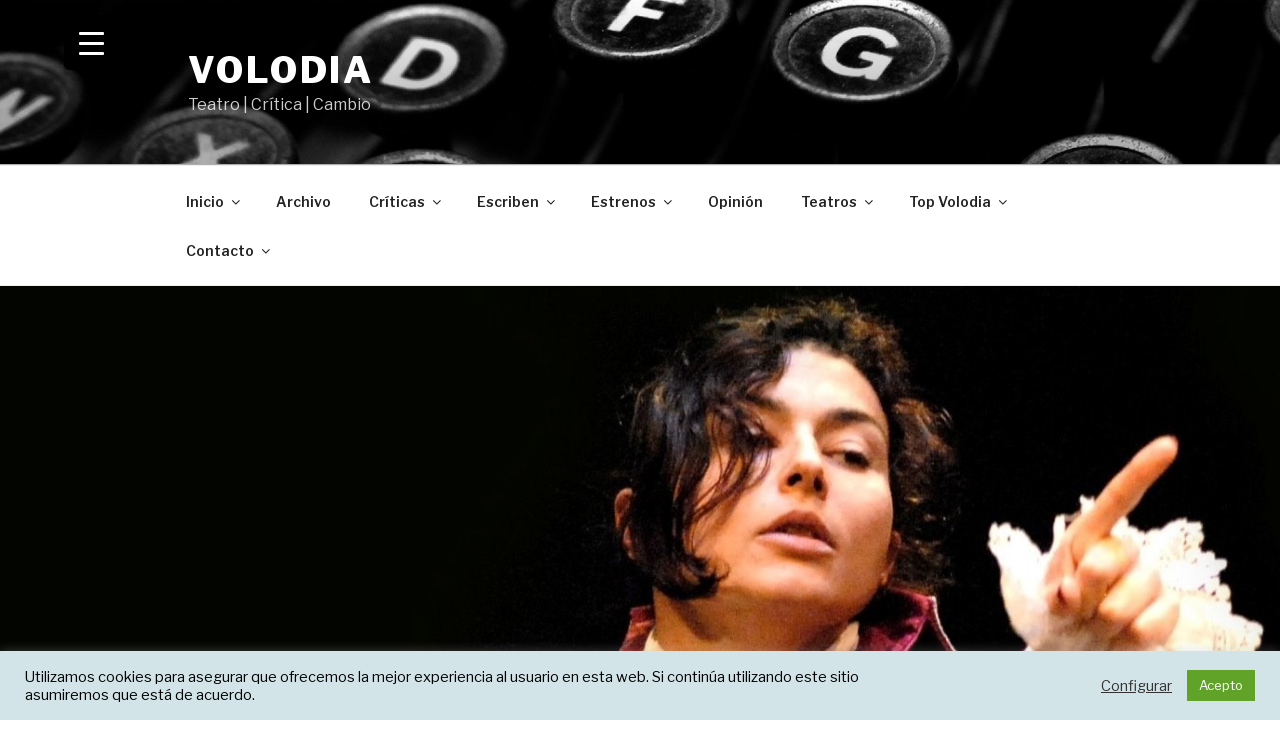

--- FILE ---
content_type: text/html; charset=UTF-8
request_url: https://volodia.es/critica/teatro-comedia/un-tirso-de-molina-artesanal
body_size: 108259
content:
<!DOCTYPE html>
<html dir="ltr" lang="es" prefix="og: https://ogp.me/ns#" class="no-js no-svg">
<head>
<meta charset="UTF-8">
<meta name="viewport" content="width=device-width, initial-scale=1">
<link rel="profile" href="https://gmpg.org/xfn/11">

<script>(function(html){html.className = html.className.replace(/\bno-js\b/,'js')})(document.documentElement);</script>
<title>Un Tirso de Molina artesanal - Crítica de 'La mujer por fuerza'</title>

		<!-- All in One SEO 4.5.4 - aioseo.com -->
		<meta name="description" content="Crítica de &#039;La mujer por fuerza&#039;, de Tirso de Molina. Dirigido por José Maya. Compañía Zampanó. Guindalera Escena Abierta. Madrid, 2012." />
		<meta name="robots" content="max-image-preview:large" />
		<link rel="canonical" href="https://volodia.es/critica/teatro-comedia/un-tirso-de-molina-artesanal" />
		<meta name="generator" content="All in One SEO (AIOSEO) 4.5.4" />
		<meta property="og:locale" content="es_ES" />
		<meta property="og:site_name" content="Volodia" />
		<meta property="og:type" content="article" />
		<meta property="og:title" content="Un Tirso de Molina artesanal - Crítica de &#039;La mujer por fuerza&#039;" />
		<meta property="og:description" content="Crítica de &#039;La mujer por fuerza&#039;, de Tirso de Molina. Dirigido por José Maya. Compañía Zampanó. Guindalera Escena Abierta. Madrid, 2012." />
		<meta property="og:url" content="https://volodia.es/critica/teatro-comedia/un-tirso-de-molina-artesanal" />
		<meta property="og:image" content="https://volodia.es/wp-content/uploads/2023/04/La-mujer-por-fuerza_Beatriz-Ortega.jpg" />
		<meta property="og:image:secure_url" content="https://volodia.es/wp-content/uploads/2023/04/La-mujer-por-fuerza_Beatriz-Ortega.jpg" />
		<meta property="og:image:width" content="1376" />
		<meta property="og:image:height" content="916" />
		<meta property="article:section" content="Crítica" />
		<meta property="article:tag" content="amor" />
		<meta property="article:tag" content="clásicos" />
		<meta property="article:tag" content="guindalera" />
		<meta property="article:tag" content="italia" />
		<meta property="article:tag" content="siglo de oro" />
		<meta property="article:tag" content="tirso de molina" />
		<meta property="article:published_time" content="2009-06-02T07:32:00+00:00" />
		<meta property="article:modified_time" content="2023-04-21T07:41:50+00:00" />
		<meta property="article:publisher" content="https://www.facebook.com/VolodiaTeatral" />
		<meta name="twitter:card" content="summary_large_image" />
		<meta name="twitter:site" content="@volodiateatral" />
		<meta name="twitter:title" content="Un Tirso de Molina artesanal - Crítica de &#039;La mujer por fuerza&#039;" />
		<meta name="twitter:description" content="Crítica de &#039;La mujer por fuerza&#039;, de Tirso de Molina. Dirigido por José Maya. Compañía Zampanó. Guindalera Escena Abierta. Madrid, 2012." />
		<meta name="twitter:creator" content="@volodiateatral" />
		<meta name="twitter:image" content="https://volodia.es/wp-content/uploads/2023/04/La-mujer-por-fuerza_Beatriz-Ortega.jpg" />
		<meta name="twitter:label1" content="Escrito por" />
		<meta name="twitter:data1" content="Miguel Ayanz" />
		<meta name="twitter:label2" content="Tiempo de lectura estimado" />
		<meta name="twitter:data2" content="2 minutos" />
		<script type="application/ld+json" class="aioseo-schema">
			{"@context":"https:\/\/schema.org","@graph":[{"@type":"Article","@id":"https:\/\/volodia.es\/critica\/teatro-comedia\/un-tirso-de-molina-artesanal#article","name":"Un Tirso de Molina artesanal - Cr\u00edtica de 'La mujer por fuerza'","headline":"Un Tirso de Molina artesanal","author":{"@id":"https:\/\/volodia.es\/author\/miguel-ayanz#author"},"publisher":{"@id":"https:\/\/volodia.es\/#organization"},"image":{"@type":"ImageObject","url":"https:\/\/volodia.es\/wp-content\/uploads\/2023\/04\/La-mujer-por-fuerza_Beatriz-Ortega.jpg","width":1376,"height":916},"datePublished":"2009-06-02T09:32:00+02:00","dateModified":"2023-04-21T09:41:50+02:00","inLanguage":"es-ES","mainEntityOfPage":{"@id":"https:\/\/volodia.es\/critica\/teatro-comedia\/un-tirso-de-molina-artesanal#webpage"},"isPartOf":{"@id":"https:\/\/volodia.es\/critica\/teatro-comedia\/un-tirso-de-molina-artesanal#webpage"},"articleSection":"Comedia, Cr\u00edtica, Musical, Amor, Cl\u00e1sicos, Guindalera, Italia, Siglo de Oro, Tirso de Molina"},{"@type":"BreadcrumbList","@id":"https:\/\/volodia.es\/critica\/teatro-comedia\/un-tirso-de-molina-artesanal#breadcrumblist","itemListElement":[{"@type":"ListItem","@id":"https:\/\/volodia.es\/#listItem","position":1,"name":"Hogar","item":"https:\/\/volodia.es\/","nextItem":"https:\/\/volodia.es\/critica\/teatro-comedia\/un-tirso-de-molina-artesanal#listItem"},{"@type":"ListItem","@id":"https:\/\/volodia.es\/critica\/teatro-comedia\/un-tirso-de-molina-artesanal#listItem","position":2,"name":"Un Tirso de Molina artesanal","previousItem":"https:\/\/volodia.es\/#listItem"}]},{"@type":"Organization","@id":"https:\/\/volodia.es\/#organization","name":"Volodia","url":"https:\/\/volodia.es\/","sameAs":["https:\/\/www.facebook.com\/VolodiaTeatral","https:\/\/twitter.com\/volodiateatral","https:\/\/www.instagram.com\/volodiateatral"]},{"@type":"Person","@id":"https:\/\/volodia.es\/author\/miguel-ayanz#author","url":"https:\/\/volodia.es\/author\/miguel-ayanz","name":"Miguel Ayanz","image":{"@type":"ImageObject","@id":"https:\/\/volodia.es\/critica\/teatro-comedia\/un-tirso-de-molina-artesanal#authorImage","url":"https:\/\/secure.gravatar.com\/avatar\/4534f775b23be3f945eeac2b38c79b72?s=96&d=mm&r=g","width":96,"height":96,"caption":"Miguel Ayanz"}},{"@type":"WebPage","@id":"https:\/\/volodia.es\/critica\/teatro-comedia\/un-tirso-de-molina-artesanal#webpage","url":"https:\/\/volodia.es\/critica\/teatro-comedia\/un-tirso-de-molina-artesanal","name":"Un Tirso de Molina artesanal - Cr\u00edtica de 'La mujer por fuerza'","description":"Cr\u00edtica de 'La mujer por fuerza', de Tirso de Molina. Dirigido por Jos\u00e9 Maya. Compa\u00f1\u00eda Zampan\u00f3. Guindalera Escena Abierta. Madrid, 2012.","inLanguage":"es-ES","isPartOf":{"@id":"https:\/\/volodia.es\/#website"},"breadcrumb":{"@id":"https:\/\/volodia.es\/critica\/teatro-comedia\/un-tirso-de-molina-artesanal#breadcrumblist"},"author":{"@id":"https:\/\/volodia.es\/author\/miguel-ayanz#author"},"creator":{"@id":"https:\/\/volodia.es\/author\/miguel-ayanz#author"},"image":{"@type":"ImageObject","url":"https:\/\/volodia.es\/wp-content\/uploads\/2023\/04\/La-mujer-por-fuerza_Beatriz-Ortega.jpg","@id":"https:\/\/volodia.es\/critica\/teatro-comedia\/un-tirso-de-molina-artesanal\/#mainImage","width":1376,"height":916},"primaryImageOfPage":{"@id":"https:\/\/volodia.es\/critica\/teatro-comedia\/un-tirso-de-molina-artesanal#mainImage"},"datePublished":"2009-06-02T09:32:00+02:00","dateModified":"2023-04-21T09:41:50+02:00"},{"@type":"WebSite","@id":"https:\/\/volodia.es\/#website","url":"https:\/\/volodia.es\/","name":"Volodia","description":"Teatro | Cr\u00edtica | Cambio","inLanguage":"es-ES","publisher":{"@id":"https:\/\/volodia.es\/#organization"}}]}
		</script>
		<!-- All in One SEO -->

<link rel='dns-prefetch' href='//maps.googleapis.com' />
<link rel='dns-prefetch' href='//fonts.googleapis.com' />
<link href='https://fonts.gstatic.com' crossorigin rel='preconnect' />
<link rel="alternate" type="application/rss+xml" title="Volodia &raquo; Feed" href="https://volodia.es/feed" />
<link rel="alternate" type="application/rss+xml" title="Volodia &raquo; Feed de los comentarios" href="https://volodia.es/comments/feed" />
<link rel="alternate" type="text/calendar" title="Volodia &raquo; iCal Feed" href="https://volodia.es/calendario-de-estrenos/?ical=1" />
<link rel="alternate" type="application/rss+xml" title="Volodia &raquo; Comentario Un Tirso de Molina artesanal del feed" href="https://volodia.es/critica/teatro-comedia/un-tirso-de-molina-artesanal/feed" />
		<!-- This site uses the Google Analytics by MonsterInsights plugin v9.11.1 - Using Analytics tracking - https://www.monsterinsights.com/ -->
							<script src="//www.googletagmanager.com/gtag/js?id=G-Y780R1HC7C"  data-cfasync="false" data-wpfc-render="false" async></script>
			<script type="text/plain" data-cli-class="cli-blocker-script"  data-cli-script-type="analytics" data-cli-block="true"  data-cli-element-position="head" data-cfasync="false" data-wpfc-render="false">
				var mi_version = '9.11.1';
				var mi_track_user = true;
				var mi_no_track_reason = '';
								var MonsterInsightsDefaultLocations = {"page_location":"https:\/\/volodia.es\/critica\/teatro-comedia\/un-tirso-de-molina-artesanal\/"};
								if ( typeof MonsterInsightsPrivacyGuardFilter === 'function' ) {
					var MonsterInsightsLocations = (typeof MonsterInsightsExcludeQuery === 'object') ? MonsterInsightsPrivacyGuardFilter( MonsterInsightsExcludeQuery ) : MonsterInsightsPrivacyGuardFilter( MonsterInsightsDefaultLocations );
				} else {
					var MonsterInsightsLocations = (typeof MonsterInsightsExcludeQuery === 'object') ? MonsterInsightsExcludeQuery : MonsterInsightsDefaultLocations;
				}

								var disableStrs = [
										'ga-disable-G-Y780R1HC7C',
									];

				/* Function to detect opted out users */
				function __gtagTrackerIsOptedOut() {
					for (var index = 0; index < disableStrs.length; index++) {
						if (document.cookie.indexOf(disableStrs[index] + '=true') > -1) {
							return true;
						}
					}

					return false;
				}

				/* Disable tracking if the opt-out cookie exists. */
				if (__gtagTrackerIsOptedOut()) {
					for (var index = 0; index < disableStrs.length; index++) {
						window[disableStrs[index]] = true;
					}
				}

				/* Opt-out function */
				function __gtagTrackerOptout() {
					for (var index = 0; index < disableStrs.length; index++) {
						document.cookie = disableStrs[index] + '=true; expires=Thu, 31 Dec 2099 23:59:59 UTC; path=/';
						window[disableStrs[index]] = true;
					}
				}

				if ('undefined' === typeof gaOptout) {
					function gaOptout() {
						__gtagTrackerOptout();
					}
				}
								window.dataLayer = window.dataLayer || [];

				window.MonsterInsightsDualTracker = {
					helpers: {},
					trackers: {},
				};
				if (mi_track_user) {
					function __gtagDataLayer() {
						dataLayer.push(arguments);
					}

					function __gtagTracker(type, name, parameters) {
						if (!parameters) {
							parameters = {};
						}

						if (parameters.send_to) {
							__gtagDataLayer.apply(null, arguments);
							return;
						}

						if (type === 'event') {
														parameters.send_to = monsterinsights_frontend.v4_id;
							var hookName = name;
							if (typeof parameters['event_category'] !== 'undefined') {
								hookName = parameters['event_category'] + ':' + name;
							}

							if (typeof MonsterInsightsDualTracker.trackers[hookName] !== 'undefined') {
								MonsterInsightsDualTracker.trackers[hookName](parameters);
							} else {
								__gtagDataLayer('event', name, parameters);
							}
							
						} else {
							__gtagDataLayer.apply(null, arguments);
						}
					}

					__gtagTracker('js', new Date());
					__gtagTracker('set', {
						'developer_id.dZGIzZG': true,
											});
					if ( MonsterInsightsLocations.page_location ) {
						__gtagTracker('set', MonsterInsightsLocations);
					}
										__gtagTracker('config', 'G-Y780R1HC7C', {"forceSSL":"true"} );
										window.gtag = __gtagTracker;										(function () {
						/* https://developers.google.com/analytics/devguides/collection/analyticsjs/ */
						/* ga and __gaTracker compatibility shim. */
						var noopfn = function () {
							return null;
						};
						var newtracker = function () {
							return new Tracker();
						};
						var Tracker = function () {
							return null;
						};
						var p = Tracker.prototype;
						p.get = noopfn;
						p.set = noopfn;
						p.send = function () {
							var args = Array.prototype.slice.call(arguments);
							args.unshift('send');
							__gaTracker.apply(null, args);
						};
						var __gaTracker = function () {
							var len = arguments.length;
							if (len === 0) {
								return;
							}
							var f = arguments[len - 1];
							if (typeof f !== 'object' || f === null || typeof f.hitCallback !== 'function') {
								if ('send' === arguments[0]) {
									var hitConverted, hitObject = false, action;
									if ('event' === arguments[1]) {
										if ('undefined' !== typeof arguments[3]) {
											hitObject = {
												'eventAction': arguments[3],
												'eventCategory': arguments[2],
												'eventLabel': arguments[4],
												'value': arguments[5] ? arguments[5] : 1,
											}
										}
									}
									if ('pageview' === arguments[1]) {
										if ('undefined' !== typeof arguments[2]) {
											hitObject = {
												'eventAction': 'page_view',
												'page_path': arguments[2],
											}
										}
									}
									if (typeof arguments[2] === 'object') {
										hitObject = arguments[2];
									}
									if (typeof arguments[5] === 'object') {
										Object.assign(hitObject, arguments[5]);
									}
									if ('undefined' !== typeof arguments[1].hitType) {
										hitObject = arguments[1];
										if ('pageview' === hitObject.hitType) {
											hitObject.eventAction = 'page_view';
										}
									}
									if (hitObject) {
										action = 'timing' === arguments[1].hitType ? 'timing_complete' : hitObject.eventAction;
										hitConverted = mapArgs(hitObject);
										__gtagTracker('event', action, hitConverted);
									}
								}
								return;
							}

							function mapArgs(args) {
								var arg, hit = {};
								var gaMap = {
									'eventCategory': 'event_category',
									'eventAction': 'event_action',
									'eventLabel': 'event_label',
									'eventValue': 'event_value',
									'nonInteraction': 'non_interaction',
									'timingCategory': 'event_category',
									'timingVar': 'name',
									'timingValue': 'value',
									'timingLabel': 'event_label',
									'page': 'page_path',
									'location': 'page_location',
									'title': 'page_title',
									'referrer' : 'page_referrer',
								};
								for (arg in args) {
																		if (!(!args.hasOwnProperty(arg) || !gaMap.hasOwnProperty(arg))) {
										hit[gaMap[arg]] = args[arg];
									} else {
										hit[arg] = args[arg];
									}
								}
								return hit;
							}

							try {
								f.hitCallback();
							} catch (ex) {
							}
						};
						__gaTracker.create = newtracker;
						__gaTracker.getByName = newtracker;
						__gaTracker.getAll = function () {
							return [];
						};
						__gaTracker.remove = noopfn;
						__gaTracker.loaded = true;
						window['__gaTracker'] = __gaTracker;
					})();
									} else {
										console.log("");
					(function () {
						function __gtagTracker() {
							return null;
						}

						window['__gtagTracker'] = __gtagTracker;
						window['gtag'] = __gtagTracker;
					})();
									}
			</script>
							<!-- / Google Analytics by MonsterInsights -->
		<script>
window._wpemojiSettings = {"baseUrl":"https:\/\/s.w.org\/images\/core\/emoji\/14.0.0\/72x72\/","ext":".png","svgUrl":"https:\/\/s.w.org\/images\/core\/emoji\/14.0.0\/svg\/","svgExt":".svg","source":{"concatemoji":"https:\/\/volodia.es\/wp-includes\/js\/wp-emoji-release.min.js?ver=6.4.7"}};
/*! This file is auto-generated */
!function(i,n){var o,s,e;function c(e){try{var t={supportTests:e,timestamp:(new Date).valueOf()};sessionStorage.setItem(o,JSON.stringify(t))}catch(e){}}function p(e,t,n){e.clearRect(0,0,e.canvas.width,e.canvas.height),e.fillText(t,0,0);var t=new Uint32Array(e.getImageData(0,0,e.canvas.width,e.canvas.height).data),r=(e.clearRect(0,0,e.canvas.width,e.canvas.height),e.fillText(n,0,0),new Uint32Array(e.getImageData(0,0,e.canvas.width,e.canvas.height).data));return t.every(function(e,t){return e===r[t]})}function u(e,t,n){switch(t){case"flag":return n(e,"\ud83c\udff3\ufe0f\u200d\u26a7\ufe0f","\ud83c\udff3\ufe0f\u200b\u26a7\ufe0f")?!1:!n(e,"\ud83c\uddfa\ud83c\uddf3","\ud83c\uddfa\u200b\ud83c\uddf3")&&!n(e,"\ud83c\udff4\udb40\udc67\udb40\udc62\udb40\udc65\udb40\udc6e\udb40\udc67\udb40\udc7f","\ud83c\udff4\u200b\udb40\udc67\u200b\udb40\udc62\u200b\udb40\udc65\u200b\udb40\udc6e\u200b\udb40\udc67\u200b\udb40\udc7f");case"emoji":return!n(e,"\ud83e\udef1\ud83c\udffb\u200d\ud83e\udef2\ud83c\udfff","\ud83e\udef1\ud83c\udffb\u200b\ud83e\udef2\ud83c\udfff")}return!1}function f(e,t,n){var r="undefined"!=typeof WorkerGlobalScope&&self instanceof WorkerGlobalScope?new OffscreenCanvas(300,150):i.createElement("canvas"),a=r.getContext("2d",{willReadFrequently:!0}),o=(a.textBaseline="top",a.font="600 32px Arial",{});return e.forEach(function(e){o[e]=t(a,e,n)}),o}function t(e){var t=i.createElement("script");t.src=e,t.defer=!0,i.head.appendChild(t)}"undefined"!=typeof Promise&&(o="wpEmojiSettingsSupports",s=["flag","emoji"],n.supports={everything:!0,everythingExceptFlag:!0},e=new Promise(function(e){i.addEventListener("DOMContentLoaded",e,{once:!0})}),new Promise(function(t){var n=function(){try{var e=JSON.parse(sessionStorage.getItem(o));if("object"==typeof e&&"number"==typeof e.timestamp&&(new Date).valueOf()<e.timestamp+604800&&"object"==typeof e.supportTests)return e.supportTests}catch(e){}return null}();if(!n){if("undefined"!=typeof Worker&&"undefined"!=typeof OffscreenCanvas&&"undefined"!=typeof URL&&URL.createObjectURL&&"undefined"!=typeof Blob)try{var e="postMessage("+f.toString()+"("+[JSON.stringify(s),u.toString(),p.toString()].join(",")+"));",r=new Blob([e],{type:"text/javascript"}),a=new Worker(URL.createObjectURL(r),{name:"wpTestEmojiSupports"});return void(a.onmessage=function(e){c(n=e.data),a.terminate(),t(n)})}catch(e){}c(n=f(s,u,p))}t(n)}).then(function(e){for(var t in e)n.supports[t]=e[t],n.supports.everything=n.supports.everything&&n.supports[t],"flag"!==t&&(n.supports.everythingExceptFlag=n.supports.everythingExceptFlag&&n.supports[t]);n.supports.everythingExceptFlag=n.supports.everythingExceptFlag&&!n.supports.flag,n.DOMReady=!1,n.readyCallback=function(){n.DOMReady=!0}}).then(function(){return e}).then(function(){var e;n.supports.everything||(n.readyCallback(),(e=n.source||{}).concatemoji?t(e.concatemoji):e.wpemoji&&e.twemoji&&(t(e.twemoji),t(e.wpemoji)))}))}((window,document),window._wpemojiSettings);
</script>
<link rel='stylesheet' id='twb-open-sans-css' href='https://fonts.googleapis.com/css?family=Open+Sans%3A300%2C400%2C500%2C600%2C700%2C800&#038;display=swap&#038;ver=6.4.7' media='all' />
<link rel='stylesheet' id='twbbwg-global-css' href='https://volodia.es/wp-content/plugins/photo-gallery/booster/assets/css/global.css?ver=1.0.0' media='all' />
<link rel='stylesheet' id='bootstrap-css-css' href='https://volodia.es/wp-content/plugins/wd-google-maps/css/bootstrap.css?ver=1.0.71' media='all' />
<link rel='stylesheet' id='frontend_main-css-css' href='https://volodia.es/wp-content/plugins/wd-google-maps/css/frontend_main.css?ver=1.0.71' media='all' />
<style id='wp-emoji-styles-inline-css'>

	img.wp-smiley, img.emoji {
		display: inline !important;
		border: none !important;
		box-shadow: none !important;
		height: 1em !important;
		width: 1em !important;
		margin: 0 0.07em !important;
		vertical-align: -0.1em !important;
		background: none !important;
		padding: 0 !important;
	}
</style>
<link rel='stylesheet' id='wp-block-library-css' href='https://volodia.es/wp-includes/css/dist/block-library/style.min.css?ver=6.4.7' media='all' />
<style id='wp-block-library-theme-inline-css'>
.wp-block-audio figcaption{color:#555;font-size:13px;text-align:center}.is-dark-theme .wp-block-audio figcaption{color:hsla(0,0%,100%,.65)}.wp-block-audio{margin:0 0 1em}.wp-block-code{border:1px solid #ccc;border-radius:4px;font-family:Menlo,Consolas,monaco,monospace;padding:.8em 1em}.wp-block-embed figcaption{color:#555;font-size:13px;text-align:center}.is-dark-theme .wp-block-embed figcaption{color:hsla(0,0%,100%,.65)}.wp-block-embed{margin:0 0 1em}.blocks-gallery-caption{color:#555;font-size:13px;text-align:center}.is-dark-theme .blocks-gallery-caption{color:hsla(0,0%,100%,.65)}.wp-block-image figcaption{color:#555;font-size:13px;text-align:center}.is-dark-theme .wp-block-image figcaption{color:hsla(0,0%,100%,.65)}.wp-block-image{margin:0 0 1em}.wp-block-pullquote{border-bottom:4px solid;border-top:4px solid;color:currentColor;margin-bottom:1.75em}.wp-block-pullquote cite,.wp-block-pullquote footer,.wp-block-pullquote__citation{color:currentColor;font-size:.8125em;font-style:normal;text-transform:uppercase}.wp-block-quote{border-left:.25em solid;margin:0 0 1.75em;padding-left:1em}.wp-block-quote cite,.wp-block-quote footer{color:currentColor;font-size:.8125em;font-style:normal;position:relative}.wp-block-quote.has-text-align-right{border-left:none;border-right:.25em solid;padding-left:0;padding-right:1em}.wp-block-quote.has-text-align-center{border:none;padding-left:0}.wp-block-quote.is-large,.wp-block-quote.is-style-large,.wp-block-quote.is-style-plain{border:none}.wp-block-search .wp-block-search__label{font-weight:700}.wp-block-search__button{border:1px solid #ccc;padding:.375em .625em}:where(.wp-block-group.has-background){padding:1.25em 2.375em}.wp-block-separator.has-css-opacity{opacity:.4}.wp-block-separator{border:none;border-bottom:2px solid;margin-left:auto;margin-right:auto}.wp-block-separator.has-alpha-channel-opacity{opacity:1}.wp-block-separator:not(.is-style-wide):not(.is-style-dots){width:100px}.wp-block-separator.has-background:not(.is-style-dots){border-bottom:none;height:1px}.wp-block-separator.has-background:not(.is-style-wide):not(.is-style-dots){height:2px}.wp-block-table{margin:0 0 1em}.wp-block-table td,.wp-block-table th{word-break:normal}.wp-block-table figcaption{color:#555;font-size:13px;text-align:center}.is-dark-theme .wp-block-table figcaption{color:hsla(0,0%,100%,.65)}.wp-block-video figcaption{color:#555;font-size:13px;text-align:center}.is-dark-theme .wp-block-video figcaption{color:hsla(0,0%,100%,.65)}.wp-block-video{margin:0 0 1em}.wp-block-template-part.has-background{margin-bottom:0;margin-top:0;padding:1.25em 2.375em}
</style>
<style id='classic-theme-styles-inline-css'>
/*! This file is auto-generated */
.wp-block-button__link{color:#fff;background-color:#32373c;border-radius:9999px;box-shadow:none;text-decoration:none;padding:calc(.667em + 2px) calc(1.333em + 2px);font-size:1.125em}.wp-block-file__button{background:#32373c;color:#fff;text-decoration:none}
</style>
<style id='global-styles-inline-css'>
body{--wp--preset--color--black: #000000;--wp--preset--color--cyan-bluish-gray: #abb8c3;--wp--preset--color--white: #ffffff;--wp--preset--color--pale-pink: #f78da7;--wp--preset--color--vivid-red: #cf2e2e;--wp--preset--color--luminous-vivid-orange: #ff6900;--wp--preset--color--luminous-vivid-amber: #fcb900;--wp--preset--color--light-green-cyan: #7bdcb5;--wp--preset--color--vivid-green-cyan: #00d084;--wp--preset--color--pale-cyan-blue: #8ed1fc;--wp--preset--color--vivid-cyan-blue: #0693e3;--wp--preset--color--vivid-purple: #9b51e0;--wp--preset--gradient--vivid-cyan-blue-to-vivid-purple: linear-gradient(135deg,rgba(6,147,227,1) 0%,rgb(155,81,224) 100%);--wp--preset--gradient--light-green-cyan-to-vivid-green-cyan: linear-gradient(135deg,rgb(122,220,180) 0%,rgb(0,208,130) 100%);--wp--preset--gradient--luminous-vivid-amber-to-luminous-vivid-orange: linear-gradient(135deg,rgba(252,185,0,1) 0%,rgba(255,105,0,1) 100%);--wp--preset--gradient--luminous-vivid-orange-to-vivid-red: linear-gradient(135deg,rgba(255,105,0,1) 0%,rgb(207,46,46) 100%);--wp--preset--gradient--very-light-gray-to-cyan-bluish-gray: linear-gradient(135deg,rgb(238,238,238) 0%,rgb(169,184,195) 100%);--wp--preset--gradient--cool-to-warm-spectrum: linear-gradient(135deg,rgb(74,234,220) 0%,rgb(151,120,209) 20%,rgb(207,42,186) 40%,rgb(238,44,130) 60%,rgb(251,105,98) 80%,rgb(254,248,76) 100%);--wp--preset--gradient--blush-light-purple: linear-gradient(135deg,rgb(255,206,236) 0%,rgb(152,150,240) 100%);--wp--preset--gradient--blush-bordeaux: linear-gradient(135deg,rgb(254,205,165) 0%,rgb(254,45,45) 50%,rgb(107,0,62) 100%);--wp--preset--gradient--luminous-dusk: linear-gradient(135deg,rgb(255,203,112) 0%,rgb(199,81,192) 50%,rgb(65,88,208) 100%);--wp--preset--gradient--pale-ocean: linear-gradient(135deg,rgb(255,245,203) 0%,rgb(182,227,212) 50%,rgb(51,167,181) 100%);--wp--preset--gradient--electric-grass: linear-gradient(135deg,rgb(202,248,128) 0%,rgb(113,206,126) 100%);--wp--preset--gradient--midnight: linear-gradient(135deg,rgb(2,3,129) 0%,rgb(40,116,252) 100%);--wp--preset--font-size--small: 13px;--wp--preset--font-size--medium: 20px;--wp--preset--font-size--large: 36px;--wp--preset--font-size--x-large: 42px;--wp--preset--spacing--20: 0.44rem;--wp--preset--spacing--30: 0.67rem;--wp--preset--spacing--40: 1rem;--wp--preset--spacing--50: 1.5rem;--wp--preset--spacing--60: 2.25rem;--wp--preset--spacing--70: 3.38rem;--wp--preset--spacing--80: 5.06rem;--wp--preset--shadow--natural: 6px 6px 9px rgba(0, 0, 0, 0.2);--wp--preset--shadow--deep: 12px 12px 50px rgba(0, 0, 0, 0.4);--wp--preset--shadow--sharp: 6px 6px 0px rgba(0, 0, 0, 0.2);--wp--preset--shadow--outlined: 6px 6px 0px -3px rgba(255, 255, 255, 1), 6px 6px rgba(0, 0, 0, 1);--wp--preset--shadow--crisp: 6px 6px 0px rgba(0, 0, 0, 1);}:where(.is-layout-flex){gap: 0.5em;}:where(.is-layout-grid){gap: 0.5em;}body .is-layout-flow > .alignleft{float: left;margin-inline-start: 0;margin-inline-end: 2em;}body .is-layout-flow > .alignright{float: right;margin-inline-start: 2em;margin-inline-end: 0;}body .is-layout-flow > .aligncenter{margin-left: auto !important;margin-right: auto !important;}body .is-layout-constrained > .alignleft{float: left;margin-inline-start: 0;margin-inline-end: 2em;}body .is-layout-constrained > .alignright{float: right;margin-inline-start: 2em;margin-inline-end: 0;}body .is-layout-constrained > .aligncenter{margin-left: auto !important;margin-right: auto !important;}body .is-layout-constrained > :where(:not(.alignleft):not(.alignright):not(.alignfull)){max-width: var(--wp--style--global--content-size);margin-left: auto !important;margin-right: auto !important;}body .is-layout-constrained > .alignwide{max-width: var(--wp--style--global--wide-size);}body .is-layout-flex{display: flex;}body .is-layout-flex{flex-wrap: wrap;align-items: center;}body .is-layout-flex > *{margin: 0;}body .is-layout-grid{display: grid;}body .is-layout-grid > *{margin: 0;}:where(.wp-block-columns.is-layout-flex){gap: 2em;}:where(.wp-block-columns.is-layout-grid){gap: 2em;}:where(.wp-block-post-template.is-layout-flex){gap: 1.25em;}:where(.wp-block-post-template.is-layout-grid){gap: 1.25em;}.has-black-color{color: var(--wp--preset--color--black) !important;}.has-cyan-bluish-gray-color{color: var(--wp--preset--color--cyan-bluish-gray) !important;}.has-white-color{color: var(--wp--preset--color--white) !important;}.has-pale-pink-color{color: var(--wp--preset--color--pale-pink) !important;}.has-vivid-red-color{color: var(--wp--preset--color--vivid-red) !important;}.has-luminous-vivid-orange-color{color: var(--wp--preset--color--luminous-vivid-orange) !important;}.has-luminous-vivid-amber-color{color: var(--wp--preset--color--luminous-vivid-amber) !important;}.has-light-green-cyan-color{color: var(--wp--preset--color--light-green-cyan) !important;}.has-vivid-green-cyan-color{color: var(--wp--preset--color--vivid-green-cyan) !important;}.has-pale-cyan-blue-color{color: var(--wp--preset--color--pale-cyan-blue) !important;}.has-vivid-cyan-blue-color{color: var(--wp--preset--color--vivid-cyan-blue) !important;}.has-vivid-purple-color{color: var(--wp--preset--color--vivid-purple) !important;}.has-black-background-color{background-color: var(--wp--preset--color--black) !important;}.has-cyan-bluish-gray-background-color{background-color: var(--wp--preset--color--cyan-bluish-gray) !important;}.has-white-background-color{background-color: var(--wp--preset--color--white) !important;}.has-pale-pink-background-color{background-color: var(--wp--preset--color--pale-pink) !important;}.has-vivid-red-background-color{background-color: var(--wp--preset--color--vivid-red) !important;}.has-luminous-vivid-orange-background-color{background-color: var(--wp--preset--color--luminous-vivid-orange) !important;}.has-luminous-vivid-amber-background-color{background-color: var(--wp--preset--color--luminous-vivid-amber) !important;}.has-light-green-cyan-background-color{background-color: var(--wp--preset--color--light-green-cyan) !important;}.has-vivid-green-cyan-background-color{background-color: var(--wp--preset--color--vivid-green-cyan) !important;}.has-pale-cyan-blue-background-color{background-color: var(--wp--preset--color--pale-cyan-blue) !important;}.has-vivid-cyan-blue-background-color{background-color: var(--wp--preset--color--vivid-cyan-blue) !important;}.has-vivid-purple-background-color{background-color: var(--wp--preset--color--vivid-purple) !important;}.has-black-border-color{border-color: var(--wp--preset--color--black) !important;}.has-cyan-bluish-gray-border-color{border-color: var(--wp--preset--color--cyan-bluish-gray) !important;}.has-white-border-color{border-color: var(--wp--preset--color--white) !important;}.has-pale-pink-border-color{border-color: var(--wp--preset--color--pale-pink) !important;}.has-vivid-red-border-color{border-color: var(--wp--preset--color--vivid-red) !important;}.has-luminous-vivid-orange-border-color{border-color: var(--wp--preset--color--luminous-vivid-orange) !important;}.has-luminous-vivid-amber-border-color{border-color: var(--wp--preset--color--luminous-vivid-amber) !important;}.has-light-green-cyan-border-color{border-color: var(--wp--preset--color--light-green-cyan) !important;}.has-vivid-green-cyan-border-color{border-color: var(--wp--preset--color--vivid-green-cyan) !important;}.has-pale-cyan-blue-border-color{border-color: var(--wp--preset--color--pale-cyan-blue) !important;}.has-vivid-cyan-blue-border-color{border-color: var(--wp--preset--color--vivid-cyan-blue) !important;}.has-vivid-purple-border-color{border-color: var(--wp--preset--color--vivid-purple) !important;}.has-vivid-cyan-blue-to-vivid-purple-gradient-background{background: var(--wp--preset--gradient--vivid-cyan-blue-to-vivid-purple) !important;}.has-light-green-cyan-to-vivid-green-cyan-gradient-background{background: var(--wp--preset--gradient--light-green-cyan-to-vivid-green-cyan) !important;}.has-luminous-vivid-amber-to-luminous-vivid-orange-gradient-background{background: var(--wp--preset--gradient--luminous-vivid-amber-to-luminous-vivid-orange) !important;}.has-luminous-vivid-orange-to-vivid-red-gradient-background{background: var(--wp--preset--gradient--luminous-vivid-orange-to-vivid-red) !important;}.has-very-light-gray-to-cyan-bluish-gray-gradient-background{background: var(--wp--preset--gradient--very-light-gray-to-cyan-bluish-gray) !important;}.has-cool-to-warm-spectrum-gradient-background{background: var(--wp--preset--gradient--cool-to-warm-spectrum) !important;}.has-blush-light-purple-gradient-background{background: var(--wp--preset--gradient--blush-light-purple) !important;}.has-blush-bordeaux-gradient-background{background: var(--wp--preset--gradient--blush-bordeaux) !important;}.has-luminous-dusk-gradient-background{background: var(--wp--preset--gradient--luminous-dusk) !important;}.has-pale-ocean-gradient-background{background: var(--wp--preset--gradient--pale-ocean) !important;}.has-electric-grass-gradient-background{background: var(--wp--preset--gradient--electric-grass) !important;}.has-midnight-gradient-background{background: var(--wp--preset--gradient--midnight) !important;}.has-small-font-size{font-size: var(--wp--preset--font-size--small) !important;}.has-medium-font-size{font-size: var(--wp--preset--font-size--medium) !important;}.has-large-font-size{font-size: var(--wp--preset--font-size--large) !important;}.has-x-large-font-size{font-size: var(--wp--preset--font-size--x-large) !important;}
.wp-block-navigation a:where(:not(.wp-element-button)){color: inherit;}
:where(.wp-block-post-template.is-layout-flex){gap: 1.25em;}:where(.wp-block-post-template.is-layout-grid){gap: 1.25em;}
:where(.wp-block-columns.is-layout-flex){gap: 2em;}:where(.wp-block-columns.is-layout-grid){gap: 2em;}
.wp-block-pullquote{font-size: 1.5em;line-height: 1.6;}
</style>
<link rel='stylesheet' id='contact-form-7-css' href='https://volodia.es/wp-content/plugins/contact-form-7/includes/css/styles.css?ver=5.8.6' media='all' />
<link rel='stylesheet' id='cookie-law-info-css' href='https://volodia.es/wp-content/plugins/cookie-law-info/legacy/public/css/cookie-law-info-public.css?ver=3.1.8' media='all' />
<link rel='stylesheet' id='cookie-law-info-gdpr-css' href='https://volodia.es/wp-content/plugins/cookie-law-info/legacy/public/css/cookie-law-info-gdpr.css?ver=3.1.8' media='all' />
<link rel='stylesheet' id='events-manager-css' href='https://volodia.es/wp-content/plugins/events-manager/includes/css/events-manager.min.css?ver=6.4.6.4' media='all' />
<style id='events-manager-inline-css'>
body .em { --font-family : inherit; --font-weight : inherit; --font-size : 1em; --line-height : inherit; }
</style>
<link rel='stylesheet' id='bwg_fonts-css' href='https://volodia.es/wp-content/plugins/photo-gallery/css/bwg-fonts/fonts.css?ver=0.0.1' media='all' />
<link rel='stylesheet' id='sumoselect-css' href='https://volodia.es/wp-content/plugins/photo-gallery/css/sumoselect.min.css?ver=3.4.6' media='all' />
<link rel='stylesheet' id='mCustomScrollbar-css' href='https://volodia.es/wp-content/plugins/photo-gallery/css/jquery.mCustomScrollbar.min.css?ver=3.1.5' media='all' />
<link rel='stylesheet' id='bwg_frontend-css' href='https://volodia.es/wp-content/plugins/photo-gallery/css/styles.min.css?ver=1.8.19' media='all' />
<link rel='stylesheet' id='rpt_front_style-css' href='https://volodia.es/wp-content/plugins/related-posts-thumbnails/assets/css/front.css?ver=1.9.0' media='all' />
<style id='responsive-menu-inline-css'>
/** This file is major component of this plugin so please don't try to edit here. */
#rmp_menu_trigger-11625 {
  width: 55px;
  height: 55px;
  position: fixed;
  top: 15px;
  border-radius: 5px;
  display: none;
  text-decoration: none;
  left: 5%;
  background: #000000;
  transition: transform 0.5s, background-color 0.5s;
}
#rmp_menu_trigger-11625:hover, #rmp_menu_trigger-11625:focus {
  background: #000000;
  text-decoration: unset;
}
#rmp_menu_trigger-11625.is-active {
  background: #000000;
}
#rmp_menu_trigger-11625 .rmp-trigger-box {
  width: 25px;
  color: #ffffff;
}
#rmp_menu_trigger-11625 .rmp-trigger-icon-active, #rmp_menu_trigger-11625 .rmp-trigger-text-open {
  display: none;
}
#rmp_menu_trigger-11625.is-active .rmp-trigger-icon-active, #rmp_menu_trigger-11625.is-active .rmp-trigger-text-open {
  display: inline;
}
#rmp_menu_trigger-11625.is-active .rmp-trigger-icon-inactive, #rmp_menu_trigger-11625.is-active .rmp-trigger-text {
  display: none;
}
#rmp_menu_trigger-11625 .rmp-trigger-label {
  color: #ffffff;
  pointer-events: none;
  line-height: 13px;
  font-family: inherit;
  font-size: 14px;
  display: inline;
  text-transform: inherit;
}
#rmp_menu_trigger-11625 .rmp-trigger-label.rmp-trigger-label-top {
  display: block;
  margin-bottom: 12px;
}
#rmp_menu_trigger-11625 .rmp-trigger-label.rmp-trigger-label-bottom {
  display: block;
  margin-top: 12px;
}
#rmp_menu_trigger-11625 .responsive-menu-pro-inner {
  display: block;
}
#rmp_menu_trigger-11625 .responsive-menu-pro-inner, #rmp_menu_trigger-11625 .responsive-menu-pro-inner::before, #rmp_menu_trigger-11625 .responsive-menu-pro-inner::after {
  width: 25px;
  height: 3px;
  background-color: #ffffff;
  border-radius: 4px;
  position: absolute;
}
#rmp_menu_trigger-11625.is-active .responsive-menu-pro-inner, #rmp_menu_trigger-11625.is-active .responsive-menu-pro-inner::before, #rmp_menu_trigger-11625.is-active .responsive-menu-pro-inner::after {
  background-color: #ffffff;
}
#rmp_menu_trigger-11625:hover .responsive-menu-pro-inner, #rmp_menu_trigger-11625:hover .responsive-menu-pro-inner::before, #rmp_menu_trigger-11625:hover .responsive-menu-pro-inner::after {
  background-color: #ffffff;
}
#rmp_menu_trigger-11625 .responsive-menu-pro-inner::before {
  top: 10px;
}
#rmp_menu_trigger-11625 .responsive-menu-pro-inner::after {
  bottom: 10px;
}
#rmp_menu_trigger-11625.is-active .responsive-menu-pro-inner::after {
  bottom: 0;
}
/* Hamburger menu styling */
@media screen and (max-width: 80000px) {
  /** Menu Title Style */
  /** Menu Additional Content Style */
  #rmp_menu_trigger-11625 {
    display: block;
  }
  #rmp-container-11625 {
    position: fixed;
    top: 0;
    margin: 0;
    transition: transform 0.5s;
    overflow: auto;
    display: block;
    width: 40%;
    background-color: #212121;
    background-image: url("");
    height: 100%;
    left: 0;
    padding-top: 0px;
    padding-left: 0px;
    padding-bottom: 0px;
    padding-right: 0px;
  }
  #rmp-menu-wrap-11625 {
    padding-top: 0px;
    padding-left: 0px;
    padding-bottom: 0px;
    padding-right: 0px;
    background-color: #212121;
  }
  #rmp-menu-wrap-11625 .rmp-menu, #rmp-menu-wrap-11625 .rmp-submenu {
    width: 100%;
    box-sizing: border-box;
    margin: 0;
    padding: 0;
  }
  #rmp-menu-wrap-11625 .rmp-submenu-depth-1 .rmp-menu-item-link {
    padding-left: 10%;
  }
  #rmp-menu-wrap-11625 .rmp-submenu-depth-2 .rmp-menu-item-link {
    padding-left: 15%;
  }
  #rmp-menu-wrap-11625 .rmp-submenu-depth-3 .rmp-menu-item-link {
    padding-left: 20%;
  }
  #rmp-menu-wrap-11625 .rmp-submenu-depth-4 .rmp-menu-item-link {
    padding-left: 25%;
  }
  #rmp-menu-wrap-11625 .rmp-submenu.rmp-submenu-open {
    display: block;
  }
  #rmp-menu-wrap-11625 .rmp-menu-item {
    width: 100%;
    list-style: none;
    margin: 0;
  }
  #rmp-menu-wrap-11625 .rmp-menu-item-link {
    height: 40px;
    line-height: 40px;
    font-size: 13px;
    border-bottom: 1px solid #212121;
    font-family: inherit;
    color: #ffffff;
    text-align: left;
    background-color: #212121;
    font-weight: normal;
    letter-spacing: 0px;
    display: block;
    box-sizing: border-box;
    width: 100%;
    text-decoration: none;
    position: relative;
    overflow: hidden;
    transition: background-color 0.5s, border-color 0.5s, 0.5s;
    padding: 0 5%;
    padding-right: 50px;
  }
  #rmp-menu-wrap-11625 .rmp-menu-item-link:after, #rmp-menu-wrap-11625 .rmp-menu-item-link:before {
    display: none;
  }
  #rmp-menu-wrap-11625 .rmp-menu-item-link:hover {
    color: #ffffff;
    border-color: #212121;
    background-color: #3f3f3f;
  }
  #rmp-menu-wrap-11625 .rmp-menu-item-link:focus {
    outline: none;
    border-color: unset;
    box-shadow: unset;
  }
  #rmp-menu-wrap-11625 .rmp-menu-item-link .rmp-font-icon {
    height: 40px;
    line-height: 40px;
    margin-right: 10px;
    font-size: 13px;
  }
  #rmp-menu-wrap-11625 .rmp-menu-current-item .rmp-menu-item-link {
    color: #ffffff;
    border-color: #212121;
    background-color: #212121;
  }
  #rmp-menu-wrap-11625 .rmp-menu-current-item .rmp-menu-item-link:hover {
    color: #ffffff;
    border-color: #3f3f3f;
    background-color: #3f3f3f;
  }
  #rmp-menu-wrap-11625 .rmp-menu-subarrow {
    position: absolute;
    top: 0;
    bottom: 0;
    text-align: center;
    overflow: hidden;
    background-size: cover;
    overflow: hidden;
    right: 0;
    border-left-style: solid;
    border-left-color: #212121;
    border-left-width: 1px;
    height: 40px;
    width: 40px;
    color: #ffffff;
    background-color: #212121;
  }
  #rmp-menu-wrap-11625 .rmp-menu-subarrow:hover {
    color: #ffffff;
    border-color: #3f3f3f;
    background-color: #3f3f3f;
  }
  #rmp-menu-wrap-11625 .rmp-menu-subarrow .rmp-font-icon {
    margin-right: unset;
  }
  #rmp-menu-wrap-11625 .rmp-menu-subarrow * {
    vertical-align: middle;
    line-height: 40px;
  }
  #rmp-menu-wrap-11625 .rmp-menu-subarrow-active {
    display: block;
    background-size: cover;
    color: #ffffff;
    border-color: #212121;
    background-color: #212121;
  }
  #rmp-menu-wrap-11625 .rmp-menu-subarrow-active:hover {
    color: #ffffff;
    border-color: #3f3f3f;
    background-color: #3f3f3f;
  }
  #rmp-menu-wrap-11625 .rmp-submenu {
    display: none;
  }
  #rmp-menu-wrap-11625 .rmp-submenu .rmp-menu-item-link {
    height: 40px;
    line-height: 40px;
    letter-spacing: 0px;
    font-size: 13px;
    border-bottom: 1px solid #212121;
    font-family: inherit;
    font-weight: normal;
    color: #ffffff;
    text-align: left;
    background-color: #212121;
  }
  #rmp-menu-wrap-11625 .rmp-submenu .rmp-menu-item-link:hover {
    color: #ffffff;
    border-color: #212121;
    background-color: #3f3f3f;
  }
  #rmp-menu-wrap-11625 .rmp-submenu .rmp-menu-current-item .rmp-menu-item-link {
    color: #ffffff;
    border-color: #212121;
    background-color: #212121;
  }
  #rmp-menu-wrap-11625 .rmp-submenu .rmp-menu-current-item .rmp-menu-item-link:hover {
    color: #ffffff;
    border-color: #3f3f3f;
    background-color: #3f3f3f;
  }
  #rmp-menu-wrap-11625 .rmp-submenu .rmp-menu-subarrow {
    right: 0;
    border-right: unset;
    border-left-style: solid;
    border-left-color: #212121;
    border-left-width: 1px;
    height: 40px;
    line-height: 40px;
    width: 40px;
    color: #ffffff;
    background-color: #212121;
  }
  #rmp-menu-wrap-11625 .rmp-submenu .rmp-menu-subarrow:hover {
    color: #ffffff;
    border-color: #3f3f3f;
    background-color: #3f3f3f;
  }
  #rmp-menu-wrap-11625 .rmp-submenu .rmp-menu-subarrow-active {
    color: #ffffff;
    border-color: #212121;
    background-color: #212121;
  }
  #rmp-menu-wrap-11625 .rmp-submenu .rmp-menu-subarrow-active:hover {
    color: #ffffff;
    border-color: #3f3f3f;
    background-color: #3f3f3f;
  }
  #rmp-menu-wrap-11625 .rmp-menu-item-description {
    margin: 0;
    padding: 5px 5%;
    opacity: 0.8;
    color: #ffffff;
  }
  #rmp-search-box-11625 {
    display: block;
    padding-top: 0px;
    padding-left: 5%;
    padding-bottom: 0px;
    padding-right: 5%;
  }
  #rmp-search-box-11625 .rmp-search-form {
    margin: 0;
  }
  #rmp-search-box-11625 .rmp-search-box {
    background: #ffffff;
    border: 1px solid #dadada;
    color: #333333;
    width: 100%;
    padding: 0 5%;
    border-radius: 30px;
    height: 45px;
    -webkit-appearance: none;
  }
  #rmp-search-box-11625 .rmp-search-box::placeholder {
    color: #c7c7cd;
  }
  #rmp-search-box-11625 .rmp-search-box:focus {
    background-color: #ffffff;
    outline: 2px solid #dadada;
    color: #333333;
  }
  #rmp-menu-title-11625 {
    background-color: #212121;
    color: #ffffff;
    text-align: left;
    font-size: 13px;
    padding-top: 10%;
    padding-left: 5%;
    padding-bottom: 0%;
    padding-right: 5%;
    font-weight: 400;
    transition: background-color 0.5s, border-color 0.5s, color 0.5s;
  }
  #rmp-menu-title-11625:hover {
    background-color: #212121;
    color: #ffffff;
  }
  #rmp-menu-title-11625 > .rmp-menu-title-link {
    color: #ffffff;
    width: 100%;
    background-color: unset;
    text-decoration: none;
  }
  #rmp-menu-title-11625 > .rmp-menu-title-link:hover {
    color: #ffffff;
  }
  #rmp-menu-title-11625 .rmp-font-icon {
    font-size: 13px;
  }
  #rmp-menu-additional-content-11625 {
    padding-top: 0px;
    padding-left: 5%;
    padding-bottom: 0px;
    padding-right: 5%;
    color: #ffffff;
    text-align: center;
    font-size: 16px;
  }
}
/**
This file contents common styling of menus.
*/
.rmp-container {
  display: none;
  visibility: visible;
  padding: 0px 0px 0px 0px;
  z-index: 99998;
  transition: all 0.3s;
  /** Scrolling bar in menu setting box **/
}
.rmp-container.rmp-fade-top, .rmp-container.rmp-fade-left, .rmp-container.rmp-fade-right, .rmp-container.rmp-fade-bottom {
  display: none;
}
.rmp-container.rmp-slide-left, .rmp-container.rmp-push-left {
  transform: translateX(-100%);
  -ms-transform: translateX(-100%);
  -webkit-transform: translateX(-100%);
  -moz-transform: translateX(-100%);
}
.rmp-container.rmp-slide-left.rmp-menu-open, .rmp-container.rmp-push-left.rmp-menu-open {
  transform: translateX(0);
  -ms-transform: translateX(0);
  -webkit-transform: translateX(0);
  -moz-transform: translateX(0);
}
.rmp-container.rmp-slide-right, .rmp-container.rmp-push-right {
  transform: translateX(100%);
  -ms-transform: translateX(100%);
  -webkit-transform: translateX(100%);
  -moz-transform: translateX(100%);
}
.rmp-container.rmp-slide-right.rmp-menu-open, .rmp-container.rmp-push-right.rmp-menu-open {
  transform: translateX(0);
  -ms-transform: translateX(0);
  -webkit-transform: translateX(0);
  -moz-transform: translateX(0);
}
.rmp-container.rmp-slide-top, .rmp-container.rmp-push-top {
  transform: translateY(-100%);
  -ms-transform: translateY(-100%);
  -webkit-transform: translateY(-100%);
  -moz-transform: translateY(-100%);
}
.rmp-container.rmp-slide-top.rmp-menu-open, .rmp-container.rmp-push-top.rmp-menu-open {
  transform: translateY(0);
  -ms-transform: translateY(0);
  -webkit-transform: translateY(0);
  -moz-transform: translateY(0);
}
.rmp-container.rmp-slide-bottom, .rmp-container.rmp-push-bottom {
  transform: translateY(100%);
  -ms-transform: translateY(100%);
  -webkit-transform: translateY(100%);
  -moz-transform: translateY(100%);
}
.rmp-container.rmp-slide-bottom.rmp-menu-open, .rmp-container.rmp-push-bottom.rmp-menu-open {
  transform: translateX(0);
  -ms-transform: translateX(0);
  -webkit-transform: translateX(0);
  -moz-transform: translateX(0);
}
.rmp-container::-webkit-scrollbar {
  width: 0px;
}
.rmp-container ::-webkit-scrollbar-track {
  box-shadow: inset 0 0 5px transparent;
}
.rmp-container ::-webkit-scrollbar-thumb {
  background: transparent;
}
.rmp-container ::-webkit-scrollbar-thumb:hover {
  background: transparent;
}
.rmp-container .rmp-menu-wrap .rmp-menu {
  transition: none;
  border-radius: 0;
  box-shadow: none;
  background: none;
  border: 0;
  bottom: auto;
  box-sizing: border-box;
  clip: auto;
  color: #666;
  display: block;
  float: none;
  font-family: inherit;
  font-size: 14px;
  height: auto;
  left: auto;
  line-height: 1.7;
  list-style-type: none;
  margin: 0;
  min-height: auto;
  max-height: none;
  opacity: 1;
  outline: none;
  overflow: visible;
  padding: 0;
  position: relative;
  pointer-events: auto;
  right: auto;
  text-align: left;
  text-decoration: none;
  text-indent: 0;
  text-transform: none;
  transform: none;
  top: auto;
  visibility: inherit;
  width: auto;
  word-wrap: break-word;
  white-space: normal;
}
.rmp-container .rmp-menu-additional-content {
  display: block;
  word-break: break-word;
}
.rmp-container .rmp-menu-title {
  display: flex;
  flex-direction: column;
}
.rmp-container .rmp-menu-title .rmp-menu-title-image {
  max-width: 100%;
  margin-bottom: 15px;
  display: block;
  margin: auto;
  margin-bottom: 15px;
}
button.rmp_menu_trigger {
  z-index: 999999;
  overflow: hidden;
  outline: none;
  border: 0;
  display: none;
  margin: 0;
  transition: transform 0.5s, background-color 0.5s;
  padding: 0;
}
button.rmp_menu_trigger .responsive-menu-pro-inner::before, button.rmp_menu_trigger .responsive-menu-pro-inner::after {
  content: "";
  display: block;
}
button.rmp_menu_trigger .responsive-menu-pro-inner::before {
  top: 10px;
}
button.rmp_menu_trigger .responsive-menu-pro-inner::after {
  bottom: 10px;
}
button.rmp_menu_trigger .rmp-trigger-box {
  width: 40px;
  display: inline-block;
  position: relative;
  pointer-events: none;
  vertical-align: super;
}
/*  Menu Trigger Boring Animation */
.rmp-menu-trigger-boring .responsive-menu-pro-inner {
  transition-property: none;
}
.rmp-menu-trigger-boring .responsive-menu-pro-inner::after, .rmp-menu-trigger-boring .responsive-menu-pro-inner::before {
  transition-property: none;
}
.rmp-menu-trigger-boring.is-active .responsive-menu-pro-inner {
  transform: rotate(45deg);
}
.rmp-menu-trigger-boring.is-active .responsive-menu-pro-inner:before {
  top: 0;
  opacity: 0;
}
.rmp-menu-trigger-boring.is-active .responsive-menu-pro-inner:after {
  bottom: 0;
  transform: rotate(-90deg);
}

</style>
<link rel='stylesheet' id='dashicons-css' href='https://volodia.es/wp-includes/css/dashicons.min.css?ver=6.4.7' media='all' />
<link rel='stylesheet' id='theme-my-login-css' href='https://volodia.es/wp-content/plugins/theme-my-login/assets/styles/theme-my-login.min.css?ver=7.1.6' media='all' />
<link rel='stylesheet' id='UserAccessManagerLoginForm-css' href='https://volodia.es/wp-content/plugins/user-access-manager/assets/css/uamLoginForm.css?ver=2.2.23' media='screen' />
<link rel='stylesheet' id='wpusb-style-css' href='https://volodia.es/wp-content/plugins/wpupper-share-buttons/build/style.min.css?ver=1694802039' media='all' />
<link rel='stylesheet' id='wordpress-popular-posts-css-css' href='https://volodia.es/wp-content/plugins/wordpress-popular-posts/assets/css/wpp.css?ver=6.3.4' media='all' />
<link rel='stylesheet' id='twentyseventeen-fonts-css' href='https://fonts.googleapis.com/css?family=Libre+Franklin%3A300%2C300i%2C400%2C400i%2C600%2C600i%2C800%2C800i&#038;subset=latin%2Clatin-ext&#038;display=fallback' media='all' />
<link rel='stylesheet' id='twentyseventeen-style-css' href='https://volodia.es/wp-content/themes/twentyseventeen/style.css?ver=20221101' media='all' />
<link rel='stylesheet' id='twentyseventeen-block-style-css' href='https://volodia.es/wp-content/themes/twentyseventeen/assets/css/blocks.css?ver=20220912' media='all' />
<!--[if lt IE 9]>
<link rel='stylesheet' id='twentyseventeen-ie8-css' href='https://volodia.es/wp-content/themes/twentyseventeen/assets/css/ie8.css?ver=20161202' media='all' />
<![endif]-->
<link rel='stylesheet' id='tablepress-default-css' href='https://volodia.es/wp-content/plugins/tablepress/css/build/default.css?ver=2.2.4' media='all' />
<style id='teccc-nofile-stylesheet-inline-css'>
/* The Events Calendar: Category Colors 7.3.0 */
.teccc-legend a, .tribe-events-calendar a, #tribe-events-content .tribe-events-tooltip h4
{
	font-weight: bold;
}

.tribe-events-list .vevent.hentry h2 {
	padding-left: 5px;
}


@media only screen and (max-width: 768px) {
	.tribe-events-calendar td .hentry,
	.tribe-events-calendar td .type-tribe_events {
		display: block;
	}

	h3.entry-title.summary,
	h3.tribe-events-month-event-title,
	.tribe-events-calendar .tribe-events-has-events:after {
		display: none;
	}

	.tribe-events-calendar .mobile-trigger .tribe-events-tooltip {
		display: none !important;
	}
}


.tribe-events .tribe-events-calendar-month__multiday-event-bar,
.tribe-events .tribe-events-calendar-month__multiday-event-bar-inner,
.tribe-events-calendar-month__multiday-event-wrapper
{ background-color: #F7F6F6; }


.tribe-events-calendar-month__multiday-event-wrapper.tribe-events-calendar-month__multiday-event--empty
{ background-color: transparent !important; }


.tribe-common--breakpoint-medium.tribe-events .tribe-events-calendar-list__event-datetime-featured-text,
.tribe-events-calendar-month-mobile-events__mobile-event-datetime-featured-text,
.tribe-events-calendar-day__event-datetime-featured-text,
.tribe-common-c-svgicon--featured
{ color: #0ea0d7 !important; }

.tribe-events-calendar-list__event-date-tag-datetime:after, 
.tribe-events-widget-events-list__event-date-tag-datetime:after, 
.tribe-events .tribe-events-calendar-day__event--featured:after,
.tribe-events .tribe-events-calendar-month__calendar-event--featured:before
{ background-color: #0ea0d7 !important; }



	
		.tribe-events-category-cabare h2.tribe-events-list-event-title.entry-title a,
.tribe-events-category-cabare h2.tribe-events-list-event-title a,
.tribe-events-category-cabare h3.tribe-events-list-event-title a,
.tribe-event-featured .tribe-events-category-cabare h3.tribe-events-list-event-title a,
.tribe-events-list .tribe-events-loop .tribe-event-featured.tribe-events-category-cabare h3.tribe-events-list-event-title a,	.tribe-events-shortcode .tribe-events-month table .type-tribe_events.tribe-events-category-cabare,		.tribe-events-list .tribe-events-loop .tribe-event-featured.tribe-events-category-cabare h3.tribe-events-list-event-title a:hover,
#tribe-events-content table.tribe-events-calendar .type-tribe_events.tribe-events-category-cabare.tribe-event-featured h3.tribe-events-month-event-title a:hover,			.tribe-events-list-widget li.tribe-events-category-cabare a:link,
.tribe-events-list-widget li.tribe-events-category-cabare a:visited,
li.tribe-events-list-widget-events.tribe-events-category-cabare a:link,
li.tribe-events-list-widget-events.tribe-events-category-cabare a:visited,	.teccc-legend li.tribe_events_cat-cabare a,
.tribe-common article.tribe_events_cat-cabare h3 a,
.tribe-common article.tribe_events_cat-cabare h3 a:link,
.tribe-common article.tribe_events_cat-cabare h3 a:visited,
article.tribe-events-calendar-month__multiday-event.tribe_events_cat-cabare h3,	#tribe-events-content table.tribe-events-calendar .tribe-event-featured.tribe-events-category-cabare .tribe-events-month-event-title a,
.teccc-legend li.tribe-events-category-cabare a,
.tribe-events-calendar .tribe-events-category-cabare a,
#tribe-events-content .teccc-legend li.tribe-events-category-cabare a,
#tribe-events-content .tribe-events-calendar .tribe-events-category-cabare a,
.type-tribe_events.tribe-events-category-cabare h2 a,
.tribe-events-category-cabare > div.hentry.vevent > h3.entry-title a,
.tribe-events-mobile.tribe-events-category-cabare h4 a
{
			color: #fff;
		text-decoration: none;
}

		.tribe-events-category-cabare h3.tribe-events-list-event-title,		.tribe-events-shortcode .tribe-events-month table .type-tribe_events.tribe-events-category-cabare,				.tribe-events-list-widget li.tribe-events-category-cabare h4,
li.tribe-events-list-widget-events.tribe-events-category-cabare h4,	.teccc-legend li.tribe_events_cat-cabare,
article.tribe_events_cat-cabare header.tribe-events-widget-events-list__event-header h3,
article.tribe-events-calendar-month__calendar-event.tribe_events_cat-cabare h3,
article.tribe-events-calendar-month__multiday-event.tribe_events_cat-cabare .tribe-events-calendar-month__multiday-event-bar-inner,
article.tribe-events-calendar-month-mobile-events__mobile-event.tribe_events_cat-cabare h3,
article.tribe-events-calendar-day__event.tribe_events_cat-cabare h3,
article.tribe-events-calendar-list__event.tribe_events_cat-cabare h3,
article.tribe-events-calendar-latest-past__event.tribe_events_cat-cabare h3,	.events-archive.events-gridview #tribe-events-content table .type-tribe_events.tribe-events-category-cabare,
.teccc-legend li.tribe-events-category-cabare,
.tribe-events-calendar .tribe-events-category-cabare,
.type-tribe_events.tribe-events-category-cabare h2,
.tribe-events-category-cabare > div.hentry.vevent > h3.entry-title,
.tribe-events-mobile.tribe-events-category-cabare h4
{
			background-color: #8c0085;
				border-left: 5px solid #8c0085;
			border-right: 5px solid transparent;
			color: #fff;
		line-height: 1.4em;
	padding-left: 5px;
	padding-bottom: 2px;
}

	.tribe-events-calendar .tribe-event-featured.tribe-events-category-cabare,
#tribe-events-content table.tribe-events-calendar .type-tribe_events.tribe-event-featured.tribe-events-category-cabare,
.tribe-grid-body div[id*='tribe-events-event-'][class*='tribe-events-category-'].tribe-events-week-hourly-single.tribe-event-featured
{ border-right: 5px solid #0ea0d7 }

	
	
		.tribe-events-list-widget li.tribe-events-category-cabare a:link,
.tribe-events-list-widget li.tribe-events-category-cabare a:visited,
li.tribe-events-list-widget-events.tribe-events-category-cabare a:link,
li.tribe-events-list-widget-events.tribe-events-category-cabare a:visited,	.tribe-events-category-cabare h2.tribe-events-list-event-title.entry-title a,
.tribe-events-category-cabare h2.tribe-events-list-event-title a,
.tribe-events-category-cabare h3.tribe-events-list-event-title a,
.tribe-event-featured .tribe-events-category-cabare h3.tribe-events-list-event-title a,
.tribe-events-list .tribe-events-loop .tribe-event-featured.tribe-events-category-cabare h3.tribe-events-list-event-title a
{
	width: auto;
	display: block;
}
	
		.tribe-events-category-cine h2.tribe-events-list-event-title.entry-title a,
.tribe-events-category-cine h2.tribe-events-list-event-title a,
.tribe-events-category-cine h3.tribe-events-list-event-title a,
.tribe-event-featured .tribe-events-category-cine h3.tribe-events-list-event-title a,
.tribe-events-list .tribe-events-loop .tribe-event-featured.tribe-events-category-cine h3.tribe-events-list-event-title a,	.tribe-events-shortcode .tribe-events-month table .type-tribe_events.tribe-events-category-cine,		.tribe-events-list .tribe-events-loop .tribe-event-featured.tribe-events-category-cine h3.tribe-events-list-event-title a:hover,
#tribe-events-content table.tribe-events-calendar .type-tribe_events.tribe-events-category-cine.tribe-event-featured h3.tribe-events-month-event-title a:hover,			.tribe-events-list-widget li.tribe-events-category-cine a:link,
.tribe-events-list-widget li.tribe-events-category-cine a:visited,
li.tribe-events-list-widget-events.tribe-events-category-cine a:link,
li.tribe-events-list-widget-events.tribe-events-category-cine a:visited,	.teccc-legend li.tribe_events_cat-cine a,
.tribe-common article.tribe_events_cat-cine h3 a,
.tribe-common article.tribe_events_cat-cine h3 a:link,
.tribe-common article.tribe_events_cat-cine h3 a:visited,
article.tribe-events-calendar-month__multiday-event.tribe_events_cat-cine h3,	#tribe-events-content table.tribe-events-calendar .tribe-event-featured.tribe-events-category-cine .tribe-events-month-event-title a,
.teccc-legend li.tribe-events-category-cine a,
.tribe-events-calendar .tribe-events-category-cine a,
#tribe-events-content .teccc-legend li.tribe-events-category-cine a,
#tribe-events-content .tribe-events-calendar .tribe-events-category-cine a,
.type-tribe_events.tribe-events-category-cine h2 a,
.tribe-events-category-cine > div.hentry.vevent > h3.entry-title a,
.tribe-events-mobile.tribe-events-category-cine h4 a
{
			color: #000;
		text-decoration: none;
}

		.tribe-events-category-cine h3.tribe-events-list-event-title,		.tribe-events-shortcode .tribe-events-month table .type-tribe_events.tribe-events-category-cine,				.tribe-events-list-widget li.tribe-events-category-cine h4,
li.tribe-events-list-widget-events.tribe-events-category-cine h4,	.teccc-legend li.tribe_events_cat-cine,
article.tribe_events_cat-cine header.tribe-events-widget-events-list__event-header h3,
article.tribe-events-calendar-month__calendar-event.tribe_events_cat-cine h3,
article.tribe-events-calendar-month__multiday-event.tribe_events_cat-cine .tribe-events-calendar-month__multiday-event-bar-inner,
article.tribe-events-calendar-month-mobile-events__mobile-event.tribe_events_cat-cine h3,
article.tribe-events-calendar-day__event.tribe_events_cat-cine h3,
article.tribe-events-calendar-list__event.tribe_events_cat-cine h3,
article.tribe-events-calendar-latest-past__event.tribe_events_cat-cine h3,	.events-archive.events-gridview #tribe-events-content table .type-tribe_events.tribe-events-category-cine,
.teccc-legend li.tribe-events-category-cine,
.tribe-events-calendar .tribe-events-category-cine,
.type-tribe_events.tribe-events-category-cine h2,
.tribe-events-category-cine > div.hentry.vevent > h3.entry-title,
.tribe-events-mobile.tribe-events-category-cine h4
{
			background-color: #CFCFCF;
				border-left: 5px solid #CFCFCF;
			border-right: 5px solid transparent;
			color: #000;
		line-height: 1.4em;
	padding-left: 5px;
	padding-bottom: 2px;
}

	.tribe-events-calendar .tribe-event-featured.tribe-events-category-cine,
#tribe-events-content table.tribe-events-calendar .type-tribe_events.tribe-event-featured.tribe-events-category-cine,
.tribe-grid-body div[id*='tribe-events-event-'][class*='tribe-events-category-'].tribe-events-week-hourly-single.tribe-event-featured
{ border-right: 5px solid #0ea0d7 }

	
	
		.tribe-events-list-widget li.tribe-events-category-cine a:link,
.tribe-events-list-widget li.tribe-events-category-cine a:visited,
li.tribe-events-list-widget-events.tribe-events-category-cine a:link,
li.tribe-events-list-widget-events.tribe-events-category-cine a:visited,	.tribe-events-category-cine h2.tribe-events-list-event-title.entry-title a,
.tribe-events-category-cine h2.tribe-events-list-event-title a,
.tribe-events-category-cine h3.tribe-events-list-event-title a,
.tribe-event-featured .tribe-events-category-cine h3.tribe-events-list-event-title a,
.tribe-events-list .tribe-events-loop .tribe-event-featured.tribe-events-category-cine h3.tribe-events-list-event-title a
{
	width: auto;
	display: block;
}
	
		.tribe-events-category-circo h2.tribe-events-list-event-title.entry-title a,
.tribe-events-category-circo h2.tribe-events-list-event-title a,
.tribe-events-category-circo h3.tribe-events-list-event-title a,
.tribe-event-featured .tribe-events-category-circo h3.tribe-events-list-event-title a,
.tribe-events-list .tribe-events-loop .tribe-event-featured.tribe-events-category-circo h3.tribe-events-list-event-title a,	.tribe-events-shortcode .tribe-events-month table .type-tribe_events.tribe-events-category-circo,		.tribe-events-list .tribe-events-loop .tribe-event-featured.tribe-events-category-circo h3.tribe-events-list-event-title a:hover,
#tribe-events-content table.tribe-events-calendar .type-tribe_events.tribe-events-category-circo.tribe-event-featured h3.tribe-events-month-event-title a:hover,			.tribe-events-list-widget li.tribe-events-category-circo a:link,
.tribe-events-list-widget li.tribe-events-category-circo a:visited,
li.tribe-events-list-widget-events.tribe-events-category-circo a:link,
li.tribe-events-list-widget-events.tribe-events-category-circo a:visited,	.teccc-legend li.tribe_events_cat-circo a,
.tribe-common article.tribe_events_cat-circo h3 a,
.tribe-common article.tribe_events_cat-circo h3 a:link,
.tribe-common article.tribe_events_cat-circo h3 a:visited,
article.tribe-events-calendar-month__multiday-event.tribe_events_cat-circo h3,	#tribe-events-content table.tribe-events-calendar .tribe-event-featured.tribe-events-category-circo .tribe-events-month-event-title a,
.teccc-legend li.tribe-events-category-circo a,
.tribe-events-calendar .tribe-events-category-circo a,
#tribe-events-content .teccc-legend li.tribe-events-category-circo a,
#tribe-events-content .tribe-events-calendar .tribe-events-category-circo a,
.type-tribe_events.tribe-events-category-circo h2 a,
.tribe-events-category-circo > div.hentry.vevent > h3.entry-title a,
.tribe-events-mobile.tribe-events-category-circo h4 a
{
			color: #fff;
		text-decoration: none;
}

		.tribe-events-category-circo h3.tribe-events-list-event-title,		.tribe-events-shortcode .tribe-events-month table .type-tribe_events.tribe-events-category-circo,				.tribe-events-list-widget li.tribe-events-category-circo h4,
li.tribe-events-list-widget-events.tribe-events-category-circo h4,	.teccc-legend li.tribe_events_cat-circo,
article.tribe_events_cat-circo header.tribe-events-widget-events-list__event-header h3,
article.tribe-events-calendar-month__calendar-event.tribe_events_cat-circo h3,
article.tribe-events-calendar-month__multiday-event.tribe_events_cat-circo .tribe-events-calendar-month__multiday-event-bar-inner,
article.tribe-events-calendar-month-mobile-events__mobile-event.tribe_events_cat-circo h3,
article.tribe-events-calendar-day__event.tribe_events_cat-circo h3,
article.tribe-events-calendar-list__event.tribe_events_cat-circo h3,
article.tribe-events-calendar-latest-past__event.tribe_events_cat-circo h3,	.events-archive.events-gridview #tribe-events-content table .type-tribe_events.tribe-events-category-circo,
.teccc-legend li.tribe-events-category-circo,
.tribe-events-calendar .tribe-events-category-circo,
.type-tribe_events.tribe-events-category-circo h2,
.tribe-events-category-circo > div.hentry.vevent > h3.entry-title,
.tribe-events-mobile.tribe-events-category-circo h4
{
			background-color: #ed7600;
				border-left: 5px solid #ed7600;
			border-right: 5px solid transparent;
			color: #fff;
		line-height: 1.4em;
	padding-left: 5px;
	padding-bottom: 2px;
}

	.tribe-events-calendar .tribe-event-featured.tribe-events-category-circo,
#tribe-events-content table.tribe-events-calendar .type-tribe_events.tribe-event-featured.tribe-events-category-circo,
.tribe-grid-body div[id*='tribe-events-event-'][class*='tribe-events-category-'].tribe-events-week-hourly-single.tribe-event-featured
{ border-right: 5px solid #0ea0d7 }

	
	
		.tribe-events-list-widget li.tribe-events-category-circo a:link,
.tribe-events-list-widget li.tribe-events-category-circo a:visited,
li.tribe-events-list-widget-events.tribe-events-category-circo a:link,
li.tribe-events-list-widget-events.tribe-events-category-circo a:visited,	.tribe-events-category-circo h2.tribe-events-list-event-title.entry-title a,
.tribe-events-category-circo h2.tribe-events-list-event-title a,
.tribe-events-category-circo h3.tribe-events-list-event-title a,
.tribe-event-featured .tribe-events-category-circo h3.tribe-events-list-event-title a,
.tribe-events-list .tribe-events-loop .tribe-event-featured.tribe-events-category-circo h3.tribe-events-list-event-title a
{
	width: auto;
	display: block;
}
	
		.tribe-events-category-conferencia h2.tribe-events-list-event-title.entry-title a,
.tribe-events-category-conferencia h2.tribe-events-list-event-title a,
.tribe-events-category-conferencia h3.tribe-events-list-event-title a,
.tribe-event-featured .tribe-events-category-conferencia h3.tribe-events-list-event-title a,
.tribe-events-list .tribe-events-loop .tribe-event-featured.tribe-events-category-conferencia h3.tribe-events-list-event-title a,	.tribe-events-shortcode .tribe-events-month table .type-tribe_events.tribe-events-category-conferencia,		.tribe-events-list .tribe-events-loop .tribe-event-featured.tribe-events-category-conferencia h3.tribe-events-list-event-title a:hover,
#tribe-events-content table.tribe-events-calendar .type-tribe_events.tribe-events-category-conferencia.tribe-event-featured h3.tribe-events-month-event-title a:hover,			.tribe-events-list-widget li.tribe-events-category-conferencia a:link,
.tribe-events-list-widget li.tribe-events-category-conferencia a:visited,
li.tribe-events-list-widget-events.tribe-events-category-conferencia a:link,
li.tribe-events-list-widget-events.tribe-events-category-conferencia a:visited,	.teccc-legend li.tribe_events_cat-conferencia a,
.tribe-common article.tribe_events_cat-conferencia h3 a,
.tribe-common article.tribe_events_cat-conferencia h3 a:link,
.tribe-common article.tribe_events_cat-conferencia h3 a:visited,
article.tribe-events-calendar-month__multiday-event.tribe_events_cat-conferencia h3,	#tribe-events-content table.tribe-events-calendar .tribe-event-featured.tribe-events-category-conferencia .tribe-events-month-event-title a,
.teccc-legend li.tribe-events-category-conferencia a,
.tribe-events-calendar .tribe-events-category-conferencia a,
#tribe-events-content .teccc-legend li.tribe-events-category-conferencia a,
#tribe-events-content .tribe-events-calendar .tribe-events-category-conferencia a,
.type-tribe_events.tribe-events-category-conferencia h2 a,
.tribe-events-category-conferencia > div.hentry.vevent > h3.entry-title a,
.tribe-events-mobile.tribe-events-category-conferencia h4 a
{
			color: #000;
		text-decoration: none;
}

		.tribe-events-category-conferencia h3.tribe-events-list-event-title,		.tribe-events-shortcode .tribe-events-month table .type-tribe_events.tribe-events-category-conferencia,				.tribe-events-list-widget li.tribe-events-category-conferencia h4,
li.tribe-events-list-widget-events.tribe-events-category-conferencia h4,	.teccc-legend li.tribe_events_cat-conferencia,
article.tribe_events_cat-conferencia header.tribe-events-widget-events-list__event-header h3,
article.tribe-events-calendar-month__calendar-event.tribe_events_cat-conferencia h3,
article.tribe-events-calendar-month__multiday-event.tribe_events_cat-conferencia .tribe-events-calendar-month__multiday-event-bar-inner,
article.tribe-events-calendar-month-mobile-events__mobile-event.tribe_events_cat-conferencia h3,
article.tribe-events-calendar-day__event.tribe_events_cat-conferencia h3,
article.tribe-events-calendar-list__event.tribe_events_cat-conferencia h3,
article.tribe-events-calendar-latest-past__event.tribe_events_cat-conferencia h3,	.events-archive.events-gridview #tribe-events-content table .type-tribe_events.tribe-events-category-conferencia,
.teccc-legend li.tribe-events-category-conferencia,
.tribe-events-calendar .tribe-events-category-conferencia,
.type-tribe_events.tribe-events-category-conferencia h2,
.tribe-events-category-conferencia > div.hentry.vevent > h3.entry-title,
.tribe-events-mobile.tribe-events-category-conferencia h4
{
			background-color: #CFCFCF;
				border-left: 5px solid #CFCFCF;
			border-right: 5px solid transparent;
			color: #000;
		line-height: 1.4em;
	padding-left: 5px;
	padding-bottom: 2px;
}

	.tribe-events-calendar .tribe-event-featured.tribe-events-category-conferencia,
#tribe-events-content table.tribe-events-calendar .type-tribe_events.tribe-event-featured.tribe-events-category-conferencia,
.tribe-grid-body div[id*='tribe-events-event-'][class*='tribe-events-category-'].tribe-events-week-hourly-single.tribe-event-featured
{ border-right: 5px solid #0ea0d7 }

	
	
		.tribe-events-list-widget li.tribe-events-category-conferencia a:link,
.tribe-events-list-widget li.tribe-events-category-conferencia a:visited,
li.tribe-events-list-widget-events.tribe-events-category-conferencia a:link,
li.tribe-events-list-widget-events.tribe-events-category-conferencia a:visited,	.tribe-events-category-conferencia h2.tribe-events-list-event-title.entry-title a,
.tribe-events-category-conferencia h2.tribe-events-list-event-title a,
.tribe-events-category-conferencia h3.tribe-events-list-event-title a,
.tribe-event-featured .tribe-events-category-conferencia h3.tribe-events-list-event-title a,
.tribe-events-list .tribe-events-loop .tribe-event-featured.tribe-events-category-conferencia h3.tribe-events-list-event-title a
{
	width: auto;
	display: block;
}
	
		.tribe-events-category-danza h2.tribe-events-list-event-title.entry-title a,
.tribe-events-category-danza h2.tribe-events-list-event-title a,
.tribe-events-category-danza h3.tribe-events-list-event-title a,
.tribe-event-featured .tribe-events-category-danza h3.tribe-events-list-event-title a,
.tribe-events-list .tribe-events-loop .tribe-event-featured.tribe-events-category-danza h3.tribe-events-list-event-title a,	.tribe-events-shortcode .tribe-events-month table .type-tribe_events.tribe-events-category-danza,		.tribe-events-list .tribe-events-loop .tribe-event-featured.tribe-events-category-danza h3.tribe-events-list-event-title a:hover,
#tribe-events-content table.tribe-events-calendar .type-tribe_events.tribe-events-category-danza.tribe-event-featured h3.tribe-events-month-event-title a:hover,			.tribe-events-list-widget li.tribe-events-category-danza a:link,
.tribe-events-list-widget li.tribe-events-category-danza a:visited,
li.tribe-events-list-widget-events.tribe-events-category-danza a:link,
li.tribe-events-list-widget-events.tribe-events-category-danza a:visited,	.teccc-legend li.tribe_events_cat-danza a,
.tribe-common article.tribe_events_cat-danza h3 a,
.tribe-common article.tribe_events_cat-danza h3 a:link,
.tribe-common article.tribe_events_cat-danza h3 a:visited,
article.tribe-events-calendar-month__multiday-event.tribe_events_cat-danza h3,	#tribe-events-content table.tribe-events-calendar .tribe-event-featured.tribe-events-category-danza .tribe-events-month-event-title a,
.teccc-legend li.tribe-events-category-danza a,
.tribe-events-calendar .tribe-events-category-danza a,
#tribe-events-content .teccc-legend li.tribe-events-category-danza a,
#tribe-events-content .tribe-events-calendar .tribe-events-category-danza a,
.type-tribe_events.tribe-events-category-danza h2 a,
.tribe-events-category-danza > div.hentry.vevent > h3.entry-title a,
.tribe-events-mobile.tribe-events-category-danza h4 a
{
			color: #000;
		text-decoration: none;
}

		.tribe-events-category-danza h3.tribe-events-list-event-title,		.tribe-events-shortcode .tribe-events-month table .type-tribe_events.tribe-events-category-danza,				.tribe-events-list-widget li.tribe-events-category-danza h4,
li.tribe-events-list-widget-events.tribe-events-category-danza h4,	.teccc-legend li.tribe_events_cat-danza,
article.tribe_events_cat-danza header.tribe-events-widget-events-list__event-header h3,
article.tribe-events-calendar-month__calendar-event.tribe_events_cat-danza h3,
article.tribe-events-calendar-month__multiday-event.tribe_events_cat-danza .tribe-events-calendar-month__multiday-event-bar-inner,
article.tribe-events-calendar-month-mobile-events__mobile-event.tribe_events_cat-danza h3,
article.tribe-events-calendar-day__event.tribe_events_cat-danza h3,
article.tribe-events-calendar-list__event.tribe_events_cat-danza h3,
article.tribe-events-calendar-latest-past__event.tribe_events_cat-danza h3,	.events-archive.events-gridview #tribe-events-content table .type-tribe_events.tribe-events-category-danza,
.teccc-legend li.tribe-events-category-danza,
.tribe-events-calendar .tribe-events-category-danza,
.type-tribe_events.tribe-events-category-danza h2,
.tribe-events-category-danza > div.hentry.vevent > h3.entry-title,
.tribe-events-mobile.tribe-events-category-danza h4
{
			background-color: #40f218;
				border-left: 5px solid #40f218;
			border-right: 5px solid transparent;
			color: #000;
		line-height: 1.4em;
	padding-left: 5px;
	padding-bottom: 2px;
}

	.tribe-events-calendar .tribe-event-featured.tribe-events-category-danza,
#tribe-events-content table.tribe-events-calendar .type-tribe_events.tribe-event-featured.tribe-events-category-danza,
.tribe-grid-body div[id*='tribe-events-event-'][class*='tribe-events-category-'].tribe-events-week-hourly-single.tribe-event-featured
{ border-right: 5px solid #0ea0d7 }

	
	
		.tribe-events-list-widget li.tribe-events-category-danza a:link,
.tribe-events-list-widget li.tribe-events-category-danza a:visited,
li.tribe-events-list-widget-events.tribe-events-category-danza a:link,
li.tribe-events-list-widget-events.tribe-events-category-danza a:visited,	.tribe-events-category-danza h2.tribe-events-list-event-title.entry-title a,
.tribe-events-category-danza h2.tribe-events-list-event-title a,
.tribe-events-category-danza h3.tribe-events-list-event-title a,
.tribe-event-featured .tribe-events-category-danza h3.tribe-events-list-event-title a,
.tribe-events-list .tribe-events-loop .tribe-event-featured.tribe-events-category-danza h3.tribe-events-list-event-title a
{
	width: auto;
	display: block;
}
	
		.tribe-events-category-festival h2.tribe-events-list-event-title.entry-title a,
.tribe-events-category-festival h2.tribe-events-list-event-title a,
.tribe-events-category-festival h3.tribe-events-list-event-title a,
.tribe-event-featured .tribe-events-category-festival h3.tribe-events-list-event-title a,
.tribe-events-list .tribe-events-loop .tribe-event-featured.tribe-events-category-festival h3.tribe-events-list-event-title a,	.tribe-events-shortcode .tribe-events-month table .type-tribe_events.tribe-events-category-festival,		.tribe-events-list .tribe-events-loop .tribe-event-featured.tribe-events-category-festival h3.tribe-events-list-event-title a:hover,
#tribe-events-content table.tribe-events-calendar .type-tribe_events.tribe-events-category-festival.tribe-event-featured h3.tribe-events-month-event-title a:hover,			.tribe-events-list-widget li.tribe-events-category-festival a:link,
.tribe-events-list-widget li.tribe-events-category-festival a:visited,
li.tribe-events-list-widget-events.tribe-events-category-festival a:link,
li.tribe-events-list-widget-events.tribe-events-category-festival a:visited,	.teccc-legend li.tribe_events_cat-festival a,
.tribe-common article.tribe_events_cat-festival h3 a,
.tribe-common article.tribe_events_cat-festival h3 a:link,
.tribe-common article.tribe_events_cat-festival h3 a:visited,
article.tribe-events-calendar-month__multiday-event.tribe_events_cat-festival h3,	#tribe-events-content table.tribe-events-calendar .tribe-event-featured.tribe-events-category-festival .tribe-events-month-event-title a,
.teccc-legend li.tribe-events-category-festival a,
.tribe-events-calendar .tribe-events-category-festival a,
#tribe-events-content .teccc-legend li.tribe-events-category-festival a,
#tribe-events-content .tribe-events-calendar .tribe-events-category-festival a,
.type-tribe_events.tribe-events-category-festival h2 a,
.tribe-events-category-festival > div.hentry.vevent > h3.entry-title a,
.tribe-events-mobile.tribe-events-category-festival h4 a
{
			color: #000;
		text-decoration: none;
}

		.tribe-events-category-festival h3.tribe-events-list-event-title,		.tribe-events-shortcode .tribe-events-month table .type-tribe_events.tribe-events-category-festival,				.tribe-events-list-widget li.tribe-events-category-festival h4,
li.tribe-events-list-widget-events.tribe-events-category-festival h4,	.teccc-legend li.tribe_events_cat-festival,
article.tribe_events_cat-festival header.tribe-events-widget-events-list__event-header h3,
article.tribe-events-calendar-month__calendar-event.tribe_events_cat-festival h3,
article.tribe-events-calendar-month__multiday-event.tribe_events_cat-festival .tribe-events-calendar-month__multiday-event-bar-inner,
article.tribe-events-calendar-month-mobile-events__mobile-event.tribe_events_cat-festival h3,
article.tribe-events-calendar-day__event.tribe_events_cat-festival h3,
article.tribe-events-calendar-list__event.tribe_events_cat-festival h3,
article.tribe-events-calendar-latest-past__event.tribe_events_cat-festival h3,	.events-archive.events-gridview #tribe-events-content table .type-tribe_events.tribe-events-category-festival,
.teccc-legend li.tribe-events-category-festival,
.tribe-events-calendar .tribe-events-category-festival,
.type-tribe_events.tribe-events-category-festival h2,
.tribe-events-category-festival > div.hentry.vevent > h3.entry-title,
.tribe-events-mobile.tribe-events-category-festival h4
{
			background-color: #CFCFCF;
				border-left: 5px solid #CFCFCF;
			border-right: 5px solid transparent;
			color: #000;
		line-height: 1.4em;
	padding-left: 5px;
	padding-bottom: 2px;
}

	.tribe-events-calendar .tribe-event-featured.tribe-events-category-festival,
#tribe-events-content table.tribe-events-calendar .type-tribe_events.tribe-event-featured.tribe-events-category-festival,
.tribe-grid-body div[id*='tribe-events-event-'][class*='tribe-events-category-'].tribe-events-week-hourly-single.tribe-event-featured
{ border-right: 5px solid #0ea0d7 }

	
	
		.tribe-events-list-widget li.tribe-events-category-festival a:link,
.tribe-events-list-widget li.tribe-events-category-festival a:visited,
li.tribe-events-list-widget-events.tribe-events-category-festival a:link,
li.tribe-events-list-widget-events.tribe-events-category-festival a:visited,	.tribe-events-category-festival h2.tribe-events-list-event-title.entry-title a,
.tribe-events-category-festival h2.tribe-events-list-event-title a,
.tribe-events-category-festival h3.tribe-events-list-event-title a,
.tribe-event-featured .tribe-events-category-festival h3.tribe-events-list-event-title a,
.tribe-events-list .tribe-events-loop .tribe-event-featured.tribe-events-category-festival h3.tribe-events-list-event-title a
{
	width: auto;
	display: block;
}
	
		.tribe-events-category-flamenco h2.tribe-events-list-event-title.entry-title a,
.tribe-events-category-flamenco h2.tribe-events-list-event-title a,
.tribe-events-category-flamenco h3.tribe-events-list-event-title a,
.tribe-event-featured .tribe-events-category-flamenco h3.tribe-events-list-event-title a,
.tribe-events-list .tribe-events-loop .tribe-event-featured.tribe-events-category-flamenco h3.tribe-events-list-event-title a,	.tribe-events-shortcode .tribe-events-month table .type-tribe_events.tribe-events-category-flamenco,		.tribe-events-list .tribe-events-loop .tribe-event-featured.tribe-events-category-flamenco h3.tribe-events-list-event-title a:hover,
#tribe-events-content table.tribe-events-calendar .type-tribe_events.tribe-events-category-flamenco.tribe-event-featured h3.tribe-events-month-event-title a:hover,			.tribe-events-list-widget li.tribe-events-category-flamenco a:link,
.tribe-events-list-widget li.tribe-events-category-flamenco a:visited,
li.tribe-events-list-widget-events.tribe-events-category-flamenco a:link,
li.tribe-events-list-widget-events.tribe-events-category-flamenco a:visited,	.teccc-legend li.tribe_events_cat-flamenco a,
.tribe-common article.tribe_events_cat-flamenco h3 a,
.tribe-common article.tribe_events_cat-flamenco h3 a:link,
.tribe-common article.tribe_events_cat-flamenco h3 a:visited,
article.tribe-events-calendar-month__multiday-event.tribe_events_cat-flamenco h3,	#tribe-events-content table.tribe-events-calendar .tribe-event-featured.tribe-events-category-flamenco .tribe-events-month-event-title a,
.teccc-legend li.tribe-events-category-flamenco a,
.tribe-events-calendar .tribe-events-category-flamenco a,
#tribe-events-content .teccc-legend li.tribe-events-category-flamenco a,
#tribe-events-content .tribe-events-calendar .tribe-events-category-flamenco a,
.type-tribe_events.tribe-events-category-flamenco h2 a,
.tribe-events-category-flamenco > div.hentry.vevent > h3.entry-title a,
.tribe-events-mobile.tribe-events-category-flamenco h4 a
{
			color: #000;
		text-decoration: none;
}

		.tribe-events-category-flamenco h3.tribe-events-list-event-title,		.tribe-events-shortcode .tribe-events-month table .type-tribe_events.tribe-events-category-flamenco,				.tribe-events-list-widget li.tribe-events-category-flamenco h4,
li.tribe-events-list-widget-events.tribe-events-category-flamenco h4,	.teccc-legend li.tribe_events_cat-flamenco,
article.tribe_events_cat-flamenco header.tribe-events-widget-events-list__event-header h3,
article.tribe-events-calendar-month__calendar-event.tribe_events_cat-flamenco h3,
article.tribe-events-calendar-month__multiday-event.tribe_events_cat-flamenco .tribe-events-calendar-month__multiday-event-bar-inner,
article.tribe-events-calendar-month-mobile-events__mobile-event.tribe_events_cat-flamenco h3,
article.tribe-events-calendar-day__event.tribe_events_cat-flamenco h3,
article.tribe-events-calendar-list__event.tribe_events_cat-flamenco h3,
article.tribe-events-calendar-latest-past__event.tribe_events_cat-flamenco h3,	.events-archive.events-gridview #tribe-events-content table .type-tribe_events.tribe-events-category-flamenco,
.teccc-legend li.tribe-events-category-flamenco,
.tribe-events-calendar .tribe-events-category-flamenco,
.type-tribe_events.tribe-events-category-flamenco h2,
.tribe-events-category-flamenco > div.hentry.vevent > h3.entry-title,
.tribe-events-mobile.tribe-events-category-flamenco h4
{
			background-color: #CFCFCF;
				border-left: 5px solid #CFCFCF;
			border-right: 5px solid transparent;
			color: #000;
		line-height: 1.4em;
	padding-left: 5px;
	padding-bottom: 2px;
}

	.tribe-events-calendar .tribe-event-featured.tribe-events-category-flamenco,
#tribe-events-content table.tribe-events-calendar .type-tribe_events.tribe-event-featured.tribe-events-category-flamenco,
.tribe-grid-body div[id*='tribe-events-event-'][class*='tribe-events-category-'].tribe-events-week-hourly-single.tribe-event-featured
{ border-right: 5px solid #0ea0d7 }

	
	
		.tribe-events-list-widget li.tribe-events-category-flamenco a:link,
.tribe-events-list-widget li.tribe-events-category-flamenco a:visited,
li.tribe-events-list-widget-events.tribe-events-category-flamenco a:link,
li.tribe-events-list-widget-events.tribe-events-category-flamenco a:visited,	.tribe-events-category-flamenco h2.tribe-events-list-event-title.entry-title a,
.tribe-events-category-flamenco h2.tribe-events-list-event-title a,
.tribe-events-category-flamenco h3.tribe-events-list-event-title a,
.tribe-event-featured .tribe-events-category-flamenco h3.tribe-events-list-event-title a,
.tribe-events-list .tribe-events-loop .tribe-event-featured.tribe-events-category-flamenco h3.tribe-events-list-event-title a
{
	width: auto;
	display: block;
}
	
		.tribe-events-category-infantil h2.tribe-events-list-event-title.entry-title a,
.tribe-events-category-infantil h2.tribe-events-list-event-title a,
.tribe-events-category-infantil h3.tribe-events-list-event-title a,
.tribe-event-featured .tribe-events-category-infantil h3.tribe-events-list-event-title a,
.tribe-events-list .tribe-events-loop .tribe-event-featured.tribe-events-category-infantil h3.tribe-events-list-event-title a,	.tribe-events-shortcode .tribe-events-month table .type-tribe_events.tribe-events-category-infantil,		.tribe-events-list .tribe-events-loop .tribe-event-featured.tribe-events-category-infantil h3.tribe-events-list-event-title a:hover,
#tribe-events-content table.tribe-events-calendar .type-tribe_events.tribe-events-category-infantil.tribe-event-featured h3.tribe-events-month-event-title a:hover,			.tribe-events-list-widget li.tribe-events-category-infantil a:link,
.tribe-events-list-widget li.tribe-events-category-infantil a:visited,
li.tribe-events-list-widget-events.tribe-events-category-infantil a:link,
li.tribe-events-list-widget-events.tribe-events-category-infantil a:visited,	.teccc-legend li.tribe_events_cat-infantil a,
.tribe-common article.tribe_events_cat-infantil h3 a,
.tribe-common article.tribe_events_cat-infantil h3 a:link,
.tribe-common article.tribe_events_cat-infantil h3 a:visited,
article.tribe-events-calendar-month__multiday-event.tribe_events_cat-infantil h3,	#tribe-events-content table.tribe-events-calendar .tribe-event-featured.tribe-events-category-infantil .tribe-events-month-event-title a,
.teccc-legend li.tribe-events-category-infantil a,
.tribe-events-calendar .tribe-events-category-infantil a,
#tribe-events-content .teccc-legend li.tribe-events-category-infantil a,
#tribe-events-content .tribe-events-calendar .tribe-events-category-infantil a,
.type-tribe_events.tribe-events-category-infantil h2 a,
.tribe-events-category-infantil > div.hentry.vevent > h3.entry-title a,
.tribe-events-mobile.tribe-events-category-infantil h4 a
{
			color: #000;
		text-decoration: none;
}

		.tribe-events-category-infantil h3.tribe-events-list-event-title,		.tribe-events-shortcode .tribe-events-month table .type-tribe_events.tribe-events-category-infantil,				.tribe-events-list-widget li.tribe-events-category-infantil h4,
li.tribe-events-list-widget-events.tribe-events-category-infantil h4,	.teccc-legend li.tribe_events_cat-infantil,
article.tribe_events_cat-infantil header.tribe-events-widget-events-list__event-header h3,
article.tribe-events-calendar-month__calendar-event.tribe_events_cat-infantil h3,
article.tribe-events-calendar-month__multiday-event.tribe_events_cat-infantil .tribe-events-calendar-month__multiday-event-bar-inner,
article.tribe-events-calendar-month-mobile-events__mobile-event.tribe_events_cat-infantil h3,
article.tribe-events-calendar-day__event.tribe_events_cat-infantil h3,
article.tribe-events-calendar-list__event.tribe_events_cat-infantil h3,
article.tribe-events-calendar-latest-past__event.tribe_events_cat-infantil h3,	.events-archive.events-gridview #tribe-events-content table .type-tribe_events.tribe-events-category-infantil,
.teccc-legend li.tribe-events-category-infantil,
.tribe-events-calendar .tribe-events-category-infantil,
.type-tribe_events.tribe-events-category-infantil h2,
.tribe-events-category-infantil > div.hentry.vevent > h3.entry-title,
.tribe-events-mobile.tribe-events-category-infantil h4
{
			background-color: #f774f2;
				border-left: 5px solid #f774f2;
			border-right: 5px solid transparent;
			color: #000;
		line-height: 1.4em;
	padding-left: 5px;
	padding-bottom: 2px;
}

	.tribe-events-calendar .tribe-event-featured.tribe-events-category-infantil,
#tribe-events-content table.tribe-events-calendar .type-tribe_events.tribe-event-featured.tribe-events-category-infantil,
.tribe-grid-body div[id*='tribe-events-event-'][class*='tribe-events-category-'].tribe-events-week-hourly-single.tribe-event-featured
{ border-right: 5px solid #0ea0d7 }

	
	
		.tribe-events-list-widget li.tribe-events-category-infantil a:link,
.tribe-events-list-widget li.tribe-events-category-infantil a:visited,
li.tribe-events-list-widget-events.tribe-events-category-infantil a:link,
li.tribe-events-list-widget-events.tribe-events-category-infantil a:visited,	.tribe-events-category-infantil h2.tribe-events-list-event-title.entry-title a,
.tribe-events-category-infantil h2.tribe-events-list-event-title a,
.tribe-events-category-infantil h3.tribe-events-list-event-title a,
.tribe-event-featured .tribe-events-category-infantil h3.tribe-events-list-event-title a,
.tribe-events-list .tribe-events-loop .tribe-event-featured.tribe-events-category-infantil h3.tribe-events-list-event-title a
{
	width: auto;
	display: block;
}
	
		.tribe-events-category-lectura-dramatizada h2.tribe-events-list-event-title.entry-title a,
.tribe-events-category-lectura-dramatizada h2.tribe-events-list-event-title a,
.tribe-events-category-lectura-dramatizada h3.tribe-events-list-event-title a,
.tribe-event-featured .tribe-events-category-lectura-dramatizada h3.tribe-events-list-event-title a,
.tribe-events-list .tribe-events-loop .tribe-event-featured.tribe-events-category-lectura-dramatizada h3.tribe-events-list-event-title a,	.tribe-events-shortcode .tribe-events-month table .type-tribe_events.tribe-events-category-lectura-dramatizada,		.tribe-events-list .tribe-events-loop .tribe-event-featured.tribe-events-category-lectura-dramatizada h3.tribe-events-list-event-title a:hover,
#tribe-events-content table.tribe-events-calendar .type-tribe_events.tribe-events-category-lectura-dramatizada.tribe-event-featured h3.tribe-events-month-event-title a:hover,			.tribe-events-list-widget li.tribe-events-category-lectura-dramatizada a:link,
.tribe-events-list-widget li.tribe-events-category-lectura-dramatizada a:visited,
li.tribe-events-list-widget-events.tribe-events-category-lectura-dramatizada a:link,
li.tribe-events-list-widget-events.tribe-events-category-lectura-dramatizada a:visited,	.teccc-legend li.tribe_events_cat-lectura-dramatizada a,
.tribe-common article.tribe_events_cat-lectura-dramatizada h3 a,
.tribe-common article.tribe_events_cat-lectura-dramatizada h3 a:link,
.tribe-common article.tribe_events_cat-lectura-dramatizada h3 a:visited,
article.tribe-events-calendar-month__multiday-event.tribe_events_cat-lectura-dramatizada h3,	#tribe-events-content table.tribe-events-calendar .tribe-event-featured.tribe-events-category-lectura-dramatizada .tribe-events-month-event-title a,
.teccc-legend li.tribe-events-category-lectura-dramatizada a,
.tribe-events-calendar .tribe-events-category-lectura-dramatizada a,
#tribe-events-content .teccc-legend li.tribe-events-category-lectura-dramatizada a,
#tribe-events-content .tribe-events-calendar .tribe-events-category-lectura-dramatizada a,
.type-tribe_events.tribe-events-category-lectura-dramatizada h2 a,
.tribe-events-category-lectura-dramatizada > div.hentry.vevent > h3.entry-title a,
.tribe-events-mobile.tribe-events-category-lectura-dramatizada h4 a
{
			color: #000;
		text-decoration: none;
}

		.tribe-events-category-lectura-dramatizada h3.tribe-events-list-event-title,		.tribe-events-shortcode .tribe-events-month table .type-tribe_events.tribe-events-category-lectura-dramatizada,				.tribe-events-list-widget li.tribe-events-category-lectura-dramatizada h4,
li.tribe-events-list-widget-events.tribe-events-category-lectura-dramatizada h4,	.teccc-legend li.tribe_events_cat-lectura-dramatizada,
article.tribe_events_cat-lectura-dramatizada header.tribe-events-widget-events-list__event-header h3,
article.tribe-events-calendar-month__calendar-event.tribe_events_cat-lectura-dramatizada h3,
article.tribe-events-calendar-month__multiday-event.tribe_events_cat-lectura-dramatizada .tribe-events-calendar-month__multiday-event-bar-inner,
article.tribe-events-calendar-month-mobile-events__mobile-event.tribe_events_cat-lectura-dramatizada h3,
article.tribe-events-calendar-day__event.tribe_events_cat-lectura-dramatizada h3,
article.tribe-events-calendar-list__event.tribe_events_cat-lectura-dramatizada h3,
article.tribe-events-calendar-latest-past__event.tribe_events_cat-lectura-dramatizada h3,	.events-archive.events-gridview #tribe-events-content table .type-tribe_events.tribe-events-category-lectura-dramatizada,
.teccc-legend li.tribe-events-category-lectura-dramatizada,
.tribe-events-calendar .tribe-events-category-lectura-dramatizada,
.type-tribe_events.tribe-events-category-lectura-dramatizada h2,
.tribe-events-category-lectura-dramatizada > div.hentry.vevent > h3.entry-title,
.tribe-events-mobile.tribe-events-category-lectura-dramatizada h4
{
			background-color: #ffde28;
				border-left: 5px solid #ffde28;
			border-right: 5px solid transparent;
			color: #000;
		line-height: 1.4em;
	padding-left: 5px;
	padding-bottom: 2px;
}

	.tribe-events-calendar .tribe-event-featured.tribe-events-category-lectura-dramatizada,
#tribe-events-content table.tribe-events-calendar .type-tribe_events.tribe-event-featured.tribe-events-category-lectura-dramatizada,
.tribe-grid-body div[id*='tribe-events-event-'][class*='tribe-events-category-'].tribe-events-week-hourly-single.tribe-event-featured
{ border-right: 5px solid #0ea0d7 }

	
	
		.tribe-events-list-widget li.tribe-events-category-lectura-dramatizada a:link,
.tribe-events-list-widget li.tribe-events-category-lectura-dramatizada a:visited,
li.tribe-events-list-widget-events.tribe-events-category-lectura-dramatizada a:link,
li.tribe-events-list-widget-events.tribe-events-category-lectura-dramatizada a:visited,	.tribe-events-category-lectura-dramatizada h2.tribe-events-list-event-title.entry-title a,
.tribe-events-category-lectura-dramatizada h2.tribe-events-list-event-title a,
.tribe-events-category-lectura-dramatizada h3.tribe-events-list-event-title a,
.tribe-event-featured .tribe-events-category-lectura-dramatizada h3.tribe-events-list-event-title a,
.tribe-events-list .tribe-events-loop .tribe-event-featured.tribe-events-category-lectura-dramatizada h3.tribe-events-list-event-title a
{
	width: auto;
	display: block;
}
	
		.tribe-events-category-magia h2.tribe-events-list-event-title.entry-title a,
.tribe-events-category-magia h2.tribe-events-list-event-title a,
.tribe-events-category-magia h3.tribe-events-list-event-title a,
.tribe-event-featured .tribe-events-category-magia h3.tribe-events-list-event-title a,
.tribe-events-list .tribe-events-loop .tribe-event-featured.tribe-events-category-magia h3.tribe-events-list-event-title a,	.tribe-events-shortcode .tribe-events-month table .type-tribe_events.tribe-events-category-magia,		.tribe-events-list .tribe-events-loop .tribe-event-featured.tribe-events-category-magia h3.tribe-events-list-event-title a:hover,
#tribe-events-content table.tribe-events-calendar .type-tribe_events.tribe-events-category-magia.tribe-event-featured h3.tribe-events-month-event-title a:hover,			.tribe-events-list-widget li.tribe-events-category-magia a:link,
.tribe-events-list-widget li.tribe-events-category-magia a:visited,
li.tribe-events-list-widget-events.tribe-events-category-magia a:link,
li.tribe-events-list-widget-events.tribe-events-category-magia a:visited,	.teccc-legend li.tribe_events_cat-magia a,
.tribe-common article.tribe_events_cat-magia h3 a,
.tribe-common article.tribe_events_cat-magia h3 a:link,
.tribe-common article.tribe_events_cat-magia h3 a:visited,
article.tribe-events-calendar-month__multiday-event.tribe_events_cat-magia h3,	#tribe-events-content table.tribe-events-calendar .tribe-event-featured.tribe-events-category-magia .tribe-events-month-event-title a,
.teccc-legend li.tribe-events-category-magia a,
.tribe-events-calendar .tribe-events-category-magia a,
#tribe-events-content .teccc-legend li.tribe-events-category-magia a,
#tribe-events-content .tribe-events-calendar .tribe-events-category-magia a,
.type-tribe_events.tribe-events-category-magia h2 a,
.tribe-events-category-magia > div.hentry.vevent > h3.entry-title a,
.tribe-events-mobile.tribe-events-category-magia h4 a
{
			color: #fff;
		text-decoration: none;
}

		.tribe-events-category-magia h3.tribe-events-list-event-title,		.tribe-events-shortcode .tribe-events-month table .type-tribe_events.tribe-events-category-magia,				.tribe-events-list-widget li.tribe-events-category-magia h4,
li.tribe-events-list-widget-events.tribe-events-category-magia h4,	.teccc-legend li.tribe_events_cat-magia,
article.tribe_events_cat-magia header.tribe-events-widget-events-list__event-header h3,
article.tribe-events-calendar-month__calendar-event.tribe_events_cat-magia h3,
article.tribe-events-calendar-month__multiday-event.tribe_events_cat-magia .tribe-events-calendar-month__multiday-event-bar-inner,
article.tribe-events-calendar-month-mobile-events__mobile-event.tribe_events_cat-magia h3,
article.tribe-events-calendar-day__event.tribe_events_cat-magia h3,
article.tribe-events-calendar-list__event.tribe_events_cat-magia h3,
article.tribe-events-calendar-latest-past__event.tribe_events_cat-magia h3,	.events-archive.events-gridview #tribe-events-content table .type-tribe_events.tribe-events-category-magia,
.teccc-legend li.tribe-events-category-magia,
.tribe-events-calendar .tribe-events-category-magia,
.type-tribe_events.tribe-events-category-magia h2,
.tribe-events-category-magia > div.hentry.vevent > h3.entry-title,
.tribe-events-mobile.tribe-events-category-magia h4
{
			background-color: #ce0404;
				border-left: 5px solid #ce0404;
			border-right: 5px solid transparent;
			color: #fff;
		line-height: 1.4em;
	padding-left: 5px;
	padding-bottom: 2px;
}

	.tribe-events-calendar .tribe-event-featured.tribe-events-category-magia,
#tribe-events-content table.tribe-events-calendar .type-tribe_events.tribe-event-featured.tribe-events-category-magia,
.tribe-grid-body div[id*='tribe-events-event-'][class*='tribe-events-category-'].tribe-events-week-hourly-single.tribe-event-featured
{ border-right: 5px solid #0ea0d7 }

	
	
		.tribe-events-list-widget li.tribe-events-category-magia a:link,
.tribe-events-list-widget li.tribe-events-category-magia a:visited,
li.tribe-events-list-widget-events.tribe-events-category-magia a:link,
li.tribe-events-list-widget-events.tribe-events-category-magia a:visited,	.tribe-events-category-magia h2.tribe-events-list-event-title.entry-title a,
.tribe-events-category-magia h2.tribe-events-list-event-title a,
.tribe-events-category-magia h3.tribe-events-list-event-title a,
.tribe-event-featured .tribe-events-category-magia h3.tribe-events-list-event-title a,
.tribe-events-list .tribe-events-loop .tribe-event-featured.tribe-events-category-magia h3.tribe-events-list-event-title a
{
	width: auto;
	display: block;
}
	
		.tribe-events-category-musica h2.tribe-events-list-event-title.entry-title a,
.tribe-events-category-musica h2.tribe-events-list-event-title a,
.tribe-events-category-musica h3.tribe-events-list-event-title a,
.tribe-event-featured .tribe-events-category-musica h3.tribe-events-list-event-title a,
.tribe-events-list .tribe-events-loop .tribe-event-featured.tribe-events-category-musica h3.tribe-events-list-event-title a,	.tribe-events-shortcode .tribe-events-month table .type-tribe_events.tribe-events-category-musica,		.tribe-events-list .tribe-events-loop .tribe-event-featured.tribe-events-category-musica h3.tribe-events-list-event-title a:hover,
#tribe-events-content table.tribe-events-calendar .type-tribe_events.tribe-events-category-musica.tribe-event-featured h3.tribe-events-month-event-title a:hover,			.tribe-events-list-widget li.tribe-events-category-musica a:link,
.tribe-events-list-widget li.tribe-events-category-musica a:visited,
li.tribe-events-list-widget-events.tribe-events-category-musica a:link,
li.tribe-events-list-widget-events.tribe-events-category-musica a:visited,	.teccc-legend li.tribe_events_cat-musica a,
.tribe-common article.tribe_events_cat-musica h3 a,
.tribe-common article.tribe_events_cat-musica h3 a:link,
.tribe-common article.tribe_events_cat-musica h3 a:visited,
article.tribe-events-calendar-month__multiday-event.tribe_events_cat-musica h3,	#tribe-events-content table.tribe-events-calendar .tribe-event-featured.tribe-events-category-musica .tribe-events-month-event-title a,
.teccc-legend li.tribe-events-category-musica a,
.tribe-events-calendar .tribe-events-category-musica a,
#tribe-events-content .teccc-legend li.tribe-events-category-musica a,
#tribe-events-content .tribe-events-calendar .tribe-events-category-musica a,
.type-tribe_events.tribe-events-category-musica h2 a,
.tribe-events-category-musica > div.hentry.vevent > h3.entry-title a,
.tribe-events-mobile.tribe-events-category-musica h4 a
{
			color: #fff;
		text-decoration: none;
}

		.tribe-events-category-musica h3.tribe-events-list-event-title,		.tribe-events-shortcode .tribe-events-month table .type-tribe_events.tribe-events-category-musica,				.tribe-events-list-widget li.tribe-events-category-musica h4,
li.tribe-events-list-widget-events.tribe-events-category-musica h4,	.teccc-legend li.tribe_events_cat-musica,
article.tribe_events_cat-musica header.tribe-events-widget-events-list__event-header h3,
article.tribe-events-calendar-month__calendar-event.tribe_events_cat-musica h3,
article.tribe-events-calendar-month__multiday-event.tribe_events_cat-musica .tribe-events-calendar-month__multiday-event-bar-inner,
article.tribe-events-calendar-month-mobile-events__mobile-event.tribe_events_cat-musica h3,
article.tribe-events-calendar-day__event.tribe_events_cat-musica h3,
article.tribe-events-calendar-list__event.tribe_events_cat-musica h3,
article.tribe-events-calendar-latest-past__event.tribe_events_cat-musica h3,	.events-archive.events-gridview #tribe-events-content table .type-tribe_events.tribe-events-category-musica,
.teccc-legend li.tribe-events-category-musica,
.tribe-events-calendar .tribe-events-category-musica,
.type-tribe_events.tribe-events-category-musica h2,
.tribe-events-category-musica > div.hentry.vevent > h3.entry-title,
.tribe-events-mobile.tribe-events-category-musica h4
{
			background-color: #020202;
				border-left: 5px solid #020202;
			border-right: 5px solid transparent;
			color: #fff;
		line-height: 1.4em;
	padding-left: 5px;
	padding-bottom: 2px;
}

	.tribe-events-calendar .tribe-event-featured.tribe-events-category-musica,
#tribe-events-content table.tribe-events-calendar .type-tribe_events.tribe-event-featured.tribe-events-category-musica,
.tribe-grid-body div[id*='tribe-events-event-'][class*='tribe-events-category-'].tribe-events-week-hourly-single.tribe-event-featured
{ border-right: 5px solid #0ea0d7 }

	
	
		.tribe-events-list-widget li.tribe-events-category-musica a:link,
.tribe-events-list-widget li.tribe-events-category-musica a:visited,
li.tribe-events-list-widget-events.tribe-events-category-musica a:link,
li.tribe-events-list-widget-events.tribe-events-category-musica a:visited,	.tribe-events-category-musica h2.tribe-events-list-event-title.entry-title a,
.tribe-events-category-musica h2.tribe-events-list-event-title a,
.tribe-events-category-musica h3.tribe-events-list-event-title a,
.tribe-event-featured .tribe-events-category-musica h3.tribe-events-list-event-title a,
.tribe-events-list .tribe-events-loop .tribe-event-featured.tribe-events-category-musica h3.tribe-events-list-event-title a
{
	width: auto;
	display: block;
}
	
		.tribe-events-category-musical h2.tribe-events-list-event-title.entry-title a,
.tribe-events-category-musical h2.tribe-events-list-event-title a,
.tribe-events-category-musical h3.tribe-events-list-event-title a,
.tribe-event-featured .tribe-events-category-musical h3.tribe-events-list-event-title a,
.tribe-events-list .tribe-events-loop .tribe-event-featured.tribe-events-category-musical h3.tribe-events-list-event-title a,	.tribe-events-shortcode .tribe-events-month table .type-tribe_events.tribe-events-category-musical,		.tribe-events-list .tribe-events-loop .tribe-event-featured.tribe-events-category-musical h3.tribe-events-list-event-title a:hover,
#tribe-events-content table.tribe-events-calendar .type-tribe_events.tribe-events-category-musical.tribe-event-featured h3.tribe-events-month-event-title a:hover,			.tribe-events-list-widget li.tribe-events-category-musical a:link,
.tribe-events-list-widget li.tribe-events-category-musical a:visited,
li.tribe-events-list-widget-events.tribe-events-category-musical a:link,
li.tribe-events-list-widget-events.tribe-events-category-musical a:visited,	.teccc-legend li.tribe_events_cat-musical a,
.tribe-common article.tribe_events_cat-musical h3 a,
.tribe-common article.tribe_events_cat-musical h3 a:link,
.tribe-common article.tribe_events_cat-musical h3 a:visited,
article.tribe-events-calendar-month__multiday-event.tribe_events_cat-musical h3,	#tribe-events-content table.tribe-events-calendar .tribe-event-featured.tribe-events-category-musical .tribe-events-month-event-title a,
.teccc-legend li.tribe-events-category-musical a,
.tribe-events-calendar .tribe-events-category-musical a,
#tribe-events-content .teccc-legend li.tribe-events-category-musical a,
#tribe-events-content .tribe-events-calendar .tribe-events-category-musical a,
.type-tribe_events.tribe-events-category-musical h2 a,
.tribe-events-category-musical > div.hentry.vevent > h3.entry-title a,
.tribe-events-mobile.tribe-events-category-musical h4 a
{
			color: #fff;
		text-decoration: none;
}

		.tribe-events-category-musical h3.tribe-events-list-event-title,		.tribe-events-shortcode .tribe-events-month table .type-tribe_events.tribe-events-category-musical,				.tribe-events-list-widget li.tribe-events-category-musical h4,
li.tribe-events-list-widget-events.tribe-events-category-musical h4,	.teccc-legend li.tribe_events_cat-musical,
article.tribe_events_cat-musical header.tribe-events-widget-events-list__event-header h3,
article.tribe-events-calendar-month__calendar-event.tribe_events_cat-musical h3,
article.tribe-events-calendar-month__multiday-event.tribe_events_cat-musical .tribe-events-calendar-month__multiday-event-bar-inner,
article.tribe-events-calendar-month-mobile-events__mobile-event.tribe_events_cat-musical h3,
article.tribe-events-calendar-day__event.tribe_events_cat-musical h3,
article.tribe-events-calendar-list__event.tribe_events_cat-musical h3,
article.tribe-events-calendar-latest-past__event.tribe_events_cat-musical h3,	.events-archive.events-gridview #tribe-events-content table .type-tribe_events.tribe-events-category-musical,
.teccc-legend li.tribe-events-category-musical,
.tribe-events-calendar .tribe-events-category-musical,
.type-tribe_events.tribe-events-category-musical h2,
.tribe-events-category-musical > div.hentry.vevent > h3.entry-title,
.tribe-events-mobile.tribe-events-category-musical h4
{
			background-color: #00b25f;
				border-left: 5px solid #00b25f;
			border-right: 5px solid transparent;
			color: #fff;
		line-height: 1.4em;
	padding-left: 5px;
	padding-bottom: 2px;
}

	.tribe-events-calendar .tribe-event-featured.tribe-events-category-musical,
#tribe-events-content table.tribe-events-calendar .type-tribe_events.tribe-event-featured.tribe-events-category-musical,
.tribe-grid-body div[id*='tribe-events-event-'][class*='tribe-events-category-'].tribe-events-week-hourly-single.tribe-event-featured
{ border-right: 5px solid #0ea0d7 }

	
	
		.tribe-events-list-widget li.tribe-events-category-musical a:link,
.tribe-events-list-widget li.tribe-events-category-musical a:visited,
li.tribe-events-list-widget-events.tribe-events-category-musical a:link,
li.tribe-events-list-widget-events.tribe-events-category-musical a:visited,	.tribe-events-category-musical h2.tribe-events-list-event-title.entry-title a,
.tribe-events-category-musical h2.tribe-events-list-event-title a,
.tribe-events-category-musical h3.tribe-events-list-event-title a,
.tribe-event-featured .tribe-events-category-musical h3.tribe-events-list-event-title a,
.tribe-events-list .tribe-events-loop .tribe-event-featured.tribe-events-category-musical h3.tribe-events-list-event-title a
{
	width: auto;
	display: block;
}
	
		.tribe-events-category-opera h2.tribe-events-list-event-title.entry-title a,
.tribe-events-category-opera h2.tribe-events-list-event-title a,
.tribe-events-category-opera h3.tribe-events-list-event-title a,
.tribe-event-featured .tribe-events-category-opera h3.tribe-events-list-event-title a,
.tribe-events-list .tribe-events-loop .tribe-event-featured.tribe-events-category-opera h3.tribe-events-list-event-title a,	.tribe-events-shortcode .tribe-events-month table .type-tribe_events.tribe-events-category-opera,		.tribe-events-list .tribe-events-loop .tribe-event-featured.tribe-events-category-opera h3.tribe-events-list-event-title a:hover,
#tribe-events-content table.tribe-events-calendar .type-tribe_events.tribe-events-category-opera.tribe-event-featured h3.tribe-events-month-event-title a:hover,			.tribe-events-list-widget li.tribe-events-category-opera a:link,
.tribe-events-list-widget li.tribe-events-category-opera a:visited,
li.tribe-events-list-widget-events.tribe-events-category-opera a:link,
li.tribe-events-list-widget-events.tribe-events-category-opera a:visited,	.teccc-legend li.tribe_events_cat-opera a,
.tribe-common article.tribe_events_cat-opera h3 a,
.tribe-common article.tribe_events_cat-opera h3 a:link,
.tribe-common article.tribe_events_cat-opera h3 a:visited,
article.tribe-events-calendar-month__multiday-event.tribe_events_cat-opera h3,	#tribe-events-content table.tribe-events-calendar .tribe-event-featured.tribe-events-category-opera .tribe-events-month-event-title a,
.teccc-legend li.tribe-events-category-opera a,
.tribe-events-calendar .tribe-events-category-opera a,
#tribe-events-content .teccc-legend li.tribe-events-category-opera a,
#tribe-events-content .tribe-events-calendar .tribe-events-category-opera a,
.type-tribe_events.tribe-events-category-opera h2 a,
.tribe-events-category-opera > div.hentry.vevent > h3.entry-title a,
.tribe-events-mobile.tribe-events-category-opera h4 a
{
			color: #fff;
		text-decoration: none;
}

		.tribe-events-category-opera h3.tribe-events-list-event-title,		.tribe-events-shortcode .tribe-events-month table .type-tribe_events.tribe-events-category-opera,				.tribe-events-list-widget li.tribe-events-category-opera h4,
li.tribe-events-list-widget-events.tribe-events-category-opera h4,	.teccc-legend li.tribe_events_cat-opera,
article.tribe_events_cat-opera header.tribe-events-widget-events-list__event-header h3,
article.tribe-events-calendar-month__calendar-event.tribe_events_cat-opera h3,
article.tribe-events-calendar-month__multiday-event.tribe_events_cat-opera .tribe-events-calendar-month__multiday-event-bar-inner,
article.tribe-events-calendar-month-mobile-events__mobile-event.tribe_events_cat-opera h3,
article.tribe-events-calendar-day__event.tribe_events_cat-opera h3,
article.tribe-events-calendar-list__event.tribe_events_cat-opera h3,
article.tribe-events-calendar-latest-past__event.tribe_events_cat-opera h3,	.events-archive.events-gridview #tribe-events-content table .type-tribe_events.tribe-events-category-opera,
.teccc-legend li.tribe-events-category-opera,
.tribe-events-calendar .tribe-events-category-opera,
.type-tribe_events.tribe-events-category-opera h2,
.tribe-events-category-opera > div.hentry.vevent > h3.entry-title,
.tribe-events-mobile.tribe-events-category-opera h4
{
			background-color: #916a00;
				border-left: 5px solid #916a00;
			border-right: 5px solid transparent;
			color: #fff;
		line-height: 1.4em;
	padding-left: 5px;
	padding-bottom: 2px;
}

	.tribe-events-calendar .tribe-event-featured.tribe-events-category-opera,
#tribe-events-content table.tribe-events-calendar .type-tribe_events.tribe-event-featured.tribe-events-category-opera,
.tribe-grid-body div[id*='tribe-events-event-'][class*='tribe-events-category-'].tribe-events-week-hourly-single.tribe-event-featured
{ border-right: 5px solid #0ea0d7 }

	
	
		.tribe-events-list-widget li.tribe-events-category-opera a:link,
.tribe-events-list-widget li.tribe-events-category-opera a:visited,
li.tribe-events-list-widget-events.tribe-events-category-opera a:link,
li.tribe-events-list-widget-events.tribe-events-category-opera a:visited,	.tribe-events-category-opera h2.tribe-events-list-event-title.entry-title a,
.tribe-events-category-opera h2.tribe-events-list-event-title a,
.tribe-events-category-opera h3.tribe-events-list-event-title a,
.tribe-event-featured .tribe-events-category-opera h3.tribe-events-list-event-title a,
.tribe-events-list .tribe-events-loop .tribe-event-featured.tribe-events-category-opera h3.tribe-events-list-event-title a
{
	width: auto;
	display: block;
}
	
		.tribe-events-category-performanceartes-vivas h2.tribe-events-list-event-title.entry-title a,
.tribe-events-category-performanceartes-vivas h2.tribe-events-list-event-title a,
.tribe-events-category-performanceartes-vivas h3.tribe-events-list-event-title a,
.tribe-event-featured .tribe-events-category-performanceartes-vivas h3.tribe-events-list-event-title a,
.tribe-events-list .tribe-events-loop .tribe-event-featured.tribe-events-category-performanceartes-vivas h3.tribe-events-list-event-title a,	.tribe-events-shortcode .tribe-events-month table .type-tribe_events.tribe-events-category-performanceartes-vivas,		.tribe-events-list .tribe-events-loop .tribe-event-featured.tribe-events-category-performanceartes-vivas h3.tribe-events-list-event-title a:hover,
#tribe-events-content table.tribe-events-calendar .type-tribe_events.tribe-events-category-performanceartes-vivas.tribe-event-featured h3.tribe-events-month-event-title a:hover,			.tribe-events-list-widget li.tribe-events-category-performanceartes-vivas a:link,
.tribe-events-list-widget li.tribe-events-category-performanceartes-vivas a:visited,
li.tribe-events-list-widget-events.tribe-events-category-performanceartes-vivas a:link,
li.tribe-events-list-widget-events.tribe-events-category-performanceartes-vivas a:visited,	.teccc-legend li.tribe_events_cat-performanceartes-vivas a,
.tribe-common article.tribe_events_cat-performanceartes-vivas h3 a,
.tribe-common article.tribe_events_cat-performanceartes-vivas h3 a:link,
.tribe-common article.tribe_events_cat-performanceartes-vivas h3 a:visited,
article.tribe-events-calendar-month__multiday-event.tribe_events_cat-performanceartes-vivas h3,	#tribe-events-content table.tribe-events-calendar .tribe-event-featured.tribe-events-category-performanceartes-vivas .tribe-events-month-event-title a,
.teccc-legend li.tribe-events-category-performanceartes-vivas a,
.tribe-events-calendar .tribe-events-category-performanceartes-vivas a,
#tribe-events-content .teccc-legend li.tribe-events-category-performanceartes-vivas a,
#tribe-events-content .tribe-events-calendar .tribe-events-category-performanceartes-vivas a,
.type-tribe_events.tribe-events-category-performanceartes-vivas h2 a,
.tribe-events-category-performanceartes-vivas > div.hentry.vevent > h3.entry-title a,
.tribe-events-mobile.tribe-events-category-performanceartes-vivas h4 a
{
			color: #000;
		text-decoration: none;
}

		.tribe-events-category-performanceartes-vivas h3.tribe-events-list-event-title,		.tribe-events-shortcode .tribe-events-month table .type-tribe_events.tribe-events-category-performanceartes-vivas,				.tribe-events-list-widget li.tribe-events-category-performanceartes-vivas h4,
li.tribe-events-list-widget-events.tribe-events-category-performanceartes-vivas h4,	.teccc-legend li.tribe_events_cat-performanceartes-vivas,
article.tribe_events_cat-performanceartes-vivas header.tribe-events-widget-events-list__event-header h3,
article.tribe-events-calendar-month__calendar-event.tribe_events_cat-performanceartes-vivas h3,
article.tribe-events-calendar-month__multiday-event.tribe_events_cat-performanceartes-vivas .tribe-events-calendar-month__multiday-event-bar-inner,
article.tribe-events-calendar-month-mobile-events__mobile-event.tribe_events_cat-performanceartes-vivas h3,
article.tribe-events-calendar-day__event.tribe_events_cat-performanceartes-vivas h3,
article.tribe-events-calendar-list__event.tribe_events_cat-performanceartes-vivas h3,
article.tribe-events-calendar-latest-past__event.tribe_events_cat-performanceartes-vivas h3,	.events-archive.events-gridview #tribe-events-content table .type-tribe_events.tribe-events-category-performanceartes-vivas,
.teccc-legend li.tribe-events-category-performanceartes-vivas,
.tribe-events-calendar .tribe-events-category-performanceartes-vivas,
.type-tribe_events.tribe-events-category-performanceartes-vivas h2,
.tribe-events-category-performanceartes-vivas > div.hentry.vevent > h3.entry-title,
.tribe-events-mobile.tribe-events-category-performanceartes-vivas h4
{
			background-color: #CFCFCF;
				border-left: 5px solid #CFCFCF;
			border-right: 5px solid transparent;
			color: #000;
		line-height: 1.4em;
	padding-left: 5px;
	padding-bottom: 2px;
}

	.tribe-events-calendar .tribe-event-featured.tribe-events-category-performanceartes-vivas,
#tribe-events-content table.tribe-events-calendar .type-tribe_events.tribe-event-featured.tribe-events-category-performanceartes-vivas,
.tribe-grid-body div[id*='tribe-events-event-'][class*='tribe-events-category-'].tribe-events-week-hourly-single.tribe-event-featured
{ border-right: 5px solid #0ea0d7 }

	
	
		.tribe-events-list-widget li.tribe-events-category-performanceartes-vivas a:link,
.tribe-events-list-widget li.tribe-events-category-performanceartes-vivas a:visited,
li.tribe-events-list-widget-events.tribe-events-category-performanceartes-vivas a:link,
li.tribe-events-list-widget-events.tribe-events-category-performanceartes-vivas a:visited,	.tribe-events-category-performanceartes-vivas h2.tribe-events-list-event-title.entry-title a,
.tribe-events-category-performanceartes-vivas h2.tribe-events-list-event-title a,
.tribe-events-category-performanceartes-vivas h3.tribe-events-list-event-title a,
.tribe-event-featured .tribe-events-category-performanceartes-vivas h3.tribe-events-list-event-title a,
.tribe-events-list .tribe-events-loop .tribe-event-featured.tribe-events-category-performanceartes-vivas h3.tribe-events-list-event-title a
{
	width: auto;
	display: block;
}
	
		.tribe-events-category-stand-up-comedy h2.tribe-events-list-event-title.entry-title a,
.tribe-events-category-stand-up-comedy h2.tribe-events-list-event-title a,
.tribe-events-category-stand-up-comedy h3.tribe-events-list-event-title a,
.tribe-event-featured .tribe-events-category-stand-up-comedy h3.tribe-events-list-event-title a,
.tribe-events-list .tribe-events-loop .tribe-event-featured.tribe-events-category-stand-up-comedy h3.tribe-events-list-event-title a,	.tribe-events-shortcode .tribe-events-month table .type-tribe_events.tribe-events-category-stand-up-comedy,		.tribe-events-list .tribe-events-loop .tribe-event-featured.tribe-events-category-stand-up-comedy h3.tribe-events-list-event-title a:hover,
#tribe-events-content table.tribe-events-calendar .type-tribe_events.tribe-events-category-stand-up-comedy.tribe-event-featured h3.tribe-events-month-event-title a:hover,			.tribe-events-list-widget li.tribe-events-category-stand-up-comedy a:link,
.tribe-events-list-widget li.tribe-events-category-stand-up-comedy a:visited,
li.tribe-events-list-widget-events.tribe-events-category-stand-up-comedy a:link,
li.tribe-events-list-widget-events.tribe-events-category-stand-up-comedy a:visited,	.teccc-legend li.tribe_events_cat-stand-up-comedy a,
.tribe-common article.tribe_events_cat-stand-up-comedy h3 a,
.tribe-common article.tribe_events_cat-stand-up-comedy h3 a:link,
.tribe-common article.tribe_events_cat-stand-up-comedy h3 a:visited,
article.tribe-events-calendar-month__multiday-event.tribe_events_cat-stand-up-comedy h3,	#tribe-events-content table.tribe-events-calendar .tribe-event-featured.tribe-events-category-stand-up-comedy .tribe-events-month-event-title a,
.teccc-legend li.tribe-events-category-stand-up-comedy a,
.tribe-events-calendar .tribe-events-category-stand-up-comedy a,
#tribe-events-content .teccc-legend li.tribe-events-category-stand-up-comedy a,
#tribe-events-content .tribe-events-calendar .tribe-events-category-stand-up-comedy a,
.type-tribe_events.tribe-events-category-stand-up-comedy h2 a,
.tribe-events-category-stand-up-comedy > div.hentry.vevent > h3.entry-title a,
.tribe-events-mobile.tribe-events-category-stand-up-comedy h4 a
{
			color: #fff;
		text-decoration: none;
}

		.tribe-events-category-stand-up-comedy h3.tribe-events-list-event-title,		.tribe-events-shortcode .tribe-events-month table .type-tribe_events.tribe-events-category-stand-up-comedy,				.tribe-events-list-widget li.tribe-events-category-stand-up-comedy h4,
li.tribe-events-list-widget-events.tribe-events-category-stand-up-comedy h4,	.teccc-legend li.tribe_events_cat-stand-up-comedy,
article.tribe_events_cat-stand-up-comedy header.tribe-events-widget-events-list__event-header h3,
article.tribe-events-calendar-month__calendar-event.tribe_events_cat-stand-up-comedy h3,
article.tribe-events-calendar-month__multiday-event.tribe_events_cat-stand-up-comedy .tribe-events-calendar-month__multiday-event-bar-inner,
article.tribe-events-calendar-month-mobile-events__mobile-event.tribe_events_cat-stand-up-comedy h3,
article.tribe-events-calendar-day__event.tribe_events_cat-stand-up-comedy h3,
article.tribe-events-calendar-list__event.tribe_events_cat-stand-up-comedy h3,
article.tribe-events-calendar-latest-past__event.tribe_events_cat-stand-up-comedy h3,	.events-archive.events-gridview #tribe-events-content table .type-tribe_events.tribe-events-category-stand-up-comedy,
.teccc-legend li.tribe-events-category-stand-up-comedy,
.tribe-events-calendar .tribe-events-category-stand-up-comedy,
.type-tribe_events.tribe-events-category-stand-up-comedy h2,
.tribe-events-category-stand-up-comedy > div.hentry.vevent > h3.entry-title,
.tribe-events-mobile.tribe-events-category-stand-up-comedy h4
{
			background-color: #aa79aa;
				border-left: 5px solid #aa79aa;
			border-right: 5px solid transparent;
			color: #fff;
		line-height: 1.4em;
	padding-left: 5px;
	padding-bottom: 2px;
}

	.tribe-events-calendar .tribe-event-featured.tribe-events-category-stand-up-comedy,
#tribe-events-content table.tribe-events-calendar .type-tribe_events.tribe-event-featured.tribe-events-category-stand-up-comedy,
.tribe-grid-body div[id*='tribe-events-event-'][class*='tribe-events-category-'].tribe-events-week-hourly-single.tribe-event-featured
{ border-right: 5px solid #0ea0d7 }

	
	
		.tribe-events-list-widget li.tribe-events-category-stand-up-comedy a:link,
.tribe-events-list-widget li.tribe-events-category-stand-up-comedy a:visited,
li.tribe-events-list-widget-events.tribe-events-category-stand-up-comedy a:link,
li.tribe-events-list-widget-events.tribe-events-category-stand-up-comedy a:visited,	.tribe-events-category-stand-up-comedy h2.tribe-events-list-event-title.entry-title a,
.tribe-events-category-stand-up-comedy h2.tribe-events-list-event-title a,
.tribe-events-category-stand-up-comedy h3.tribe-events-list-event-title a,
.tribe-event-featured .tribe-events-category-stand-up-comedy h3.tribe-events-list-event-title a,
.tribe-events-list .tribe-events-loop .tribe-event-featured.tribe-events-category-stand-up-comedy h3.tribe-events-list-event-title a
{
	width: auto;
	display: block;
}
	
		.tribe-events-category-teatro h2.tribe-events-list-event-title.entry-title a,
.tribe-events-category-teatro h2.tribe-events-list-event-title a,
.tribe-events-category-teatro h3.tribe-events-list-event-title a,
.tribe-event-featured .tribe-events-category-teatro h3.tribe-events-list-event-title a,
.tribe-events-list .tribe-events-loop .tribe-event-featured.tribe-events-category-teatro h3.tribe-events-list-event-title a,	.tribe-events-shortcode .tribe-events-month table .type-tribe_events.tribe-events-category-teatro,		.tribe-events-list .tribe-events-loop .tribe-event-featured.tribe-events-category-teatro h3.tribe-events-list-event-title a:hover,
#tribe-events-content table.tribe-events-calendar .type-tribe_events.tribe-events-category-teatro.tribe-event-featured h3.tribe-events-month-event-title a:hover,			.tribe-events-list-widget li.tribe-events-category-teatro a:link,
.tribe-events-list-widget li.tribe-events-category-teatro a:visited,
li.tribe-events-list-widget-events.tribe-events-category-teatro a:link,
li.tribe-events-list-widget-events.tribe-events-category-teatro a:visited,	.teccc-legend li.tribe_events_cat-teatro a,
.tribe-common article.tribe_events_cat-teatro h3 a,
.tribe-common article.tribe_events_cat-teatro h3 a:link,
.tribe-common article.tribe_events_cat-teatro h3 a:visited,
article.tribe-events-calendar-month__multiday-event.tribe_events_cat-teatro h3,	#tribe-events-content table.tribe-events-calendar .tribe-event-featured.tribe-events-category-teatro .tribe-events-month-event-title a,
.teccc-legend li.tribe-events-category-teatro a,
.tribe-events-calendar .tribe-events-category-teatro a,
#tribe-events-content .teccc-legend li.tribe-events-category-teatro a,
#tribe-events-content .tribe-events-calendar .tribe-events-category-teatro a,
.type-tribe_events.tribe-events-category-teatro h2 a,
.tribe-events-category-teatro > div.hentry.vevent > h3.entry-title a,
.tribe-events-mobile.tribe-events-category-teatro h4 a
{
			color: #fff;
		text-decoration: none;
}

		.tribe-events-category-teatro h3.tribe-events-list-event-title,		.tribe-events-shortcode .tribe-events-month table .type-tribe_events.tribe-events-category-teatro,				.tribe-events-list-widget li.tribe-events-category-teatro h4,
li.tribe-events-list-widget-events.tribe-events-category-teatro h4,	.teccc-legend li.tribe_events_cat-teatro,
article.tribe_events_cat-teatro header.tribe-events-widget-events-list__event-header h3,
article.tribe-events-calendar-month__calendar-event.tribe_events_cat-teatro h3,
article.tribe-events-calendar-month__multiday-event.tribe_events_cat-teatro .tribe-events-calendar-month__multiday-event-bar-inner,
article.tribe-events-calendar-month-mobile-events__mobile-event.tribe_events_cat-teatro h3,
article.tribe-events-calendar-day__event.tribe_events_cat-teatro h3,
article.tribe-events-calendar-list__event.tribe_events_cat-teatro h3,
article.tribe-events-calendar-latest-past__event.tribe_events_cat-teatro h3,	.events-archive.events-gridview #tribe-events-content table .type-tribe_events.tribe-events-category-teatro,
.teccc-legend li.tribe-events-category-teatro,
.tribe-events-calendar .tribe-events-category-teatro,
.type-tribe_events.tribe-events-category-teatro h2,
.tribe-events-category-teatro > div.hentry.vevent > h3.entry-title,
.tribe-events-mobile.tribe-events-category-teatro h4
{
			background-color: #0056e2;
				border-left: 5px solid #0056e2;
			border-right: 5px solid transparent;
			color: #fff;
		line-height: 1.4em;
	padding-left: 5px;
	padding-bottom: 2px;
}

	.tribe-events-calendar .tribe-event-featured.tribe-events-category-teatro,
#tribe-events-content table.tribe-events-calendar .type-tribe_events.tribe-event-featured.tribe-events-category-teatro,
.tribe-grid-body div[id*='tribe-events-event-'][class*='tribe-events-category-'].tribe-events-week-hourly-single.tribe-event-featured
{ border-right: 5px solid #0ea0d7 }

	
	
		.tribe-events-list-widget li.tribe-events-category-teatro a:link,
.tribe-events-list-widget li.tribe-events-category-teatro a:visited,
li.tribe-events-list-widget-events.tribe-events-category-teatro a:link,
li.tribe-events-list-widget-events.tribe-events-category-teatro a:visited,	.tribe-events-category-teatro h2.tribe-events-list-event-title.entry-title a,
.tribe-events-category-teatro h2.tribe-events-list-event-title a,
.tribe-events-category-teatro h3.tribe-events-list-event-title a,
.tribe-event-featured .tribe-events-category-teatro h3.tribe-events-list-event-title a,
.tribe-events-list .tribe-events-loop .tribe-event-featured.tribe-events-category-teatro h3.tribe-events-list-event-title a
{
	width: auto;
	display: block;
}
	
		.tribe-events-category-teatro-de-objetos h2.tribe-events-list-event-title.entry-title a,
.tribe-events-category-teatro-de-objetos h2.tribe-events-list-event-title a,
.tribe-events-category-teatro-de-objetos h3.tribe-events-list-event-title a,
.tribe-event-featured .tribe-events-category-teatro-de-objetos h3.tribe-events-list-event-title a,
.tribe-events-list .tribe-events-loop .tribe-event-featured.tribe-events-category-teatro-de-objetos h3.tribe-events-list-event-title a,	.tribe-events-shortcode .tribe-events-month table .type-tribe_events.tribe-events-category-teatro-de-objetos,		.tribe-events-list .tribe-events-loop .tribe-event-featured.tribe-events-category-teatro-de-objetos h3.tribe-events-list-event-title a:hover,
#tribe-events-content table.tribe-events-calendar .type-tribe_events.tribe-events-category-teatro-de-objetos.tribe-event-featured h3.tribe-events-month-event-title a:hover,			.tribe-events-list-widget li.tribe-events-category-teatro-de-objetos a:link,
.tribe-events-list-widget li.tribe-events-category-teatro-de-objetos a:visited,
li.tribe-events-list-widget-events.tribe-events-category-teatro-de-objetos a:link,
li.tribe-events-list-widget-events.tribe-events-category-teatro-de-objetos a:visited,	.teccc-legend li.tribe_events_cat-teatro-de-objetos a,
.tribe-common article.tribe_events_cat-teatro-de-objetos h3 a,
.tribe-common article.tribe_events_cat-teatro-de-objetos h3 a:link,
.tribe-common article.tribe_events_cat-teatro-de-objetos h3 a:visited,
article.tribe-events-calendar-month__multiday-event.tribe_events_cat-teatro-de-objetos h3,	#tribe-events-content table.tribe-events-calendar .tribe-event-featured.tribe-events-category-teatro-de-objetos .tribe-events-month-event-title a,
.teccc-legend li.tribe-events-category-teatro-de-objetos a,
.tribe-events-calendar .tribe-events-category-teatro-de-objetos a,
#tribe-events-content .teccc-legend li.tribe-events-category-teatro-de-objetos a,
#tribe-events-content .tribe-events-calendar .tribe-events-category-teatro-de-objetos a,
.type-tribe_events.tribe-events-category-teatro-de-objetos h2 a,
.tribe-events-category-teatro-de-objetos > div.hentry.vevent > h3.entry-title a,
.tribe-events-mobile.tribe-events-category-teatro-de-objetos h4 a
{
		text-decoration: none;
}

		.tribe-events-category-teatro-de-objetos h3.tribe-events-list-event-title,		.tribe-events-shortcode .tribe-events-month table .type-tribe_events.tribe-events-category-teatro-de-objetos,				.tribe-events-list-widget li.tribe-events-category-teatro-de-objetos h4,
li.tribe-events-list-widget-events.tribe-events-category-teatro-de-objetos h4,	.teccc-legend li.tribe_events_cat-teatro-de-objetos,
article.tribe_events_cat-teatro-de-objetos header.tribe-events-widget-events-list__event-header h3,
article.tribe-events-calendar-month__calendar-event.tribe_events_cat-teatro-de-objetos h3,
article.tribe-events-calendar-month__multiday-event.tribe_events_cat-teatro-de-objetos .tribe-events-calendar-month__multiday-event-bar-inner,
article.tribe-events-calendar-month-mobile-events__mobile-event.tribe_events_cat-teatro-de-objetos h3,
article.tribe-events-calendar-day__event.tribe_events_cat-teatro-de-objetos h3,
article.tribe-events-calendar-list__event.tribe_events_cat-teatro-de-objetos h3,
article.tribe-events-calendar-latest-past__event.tribe_events_cat-teatro-de-objetos h3,	.events-archive.events-gridview #tribe-events-content table .type-tribe_events.tribe-events-category-teatro-de-objetos,
.teccc-legend li.tribe-events-category-teatro-de-objetos,
.tribe-events-calendar .tribe-events-category-teatro-de-objetos,
.type-tribe_events.tribe-events-category-teatro-de-objetos h2,
.tribe-events-category-teatro-de-objetos > div.hentry.vevent > h3.entry-title,
.tribe-events-mobile.tribe-events-category-teatro-de-objetos h4
{
			background-color: #4bdddd;
				border-left: 5px solid #4bdddd;
			border-right: 5px solid transparent;
		line-height: 1.4em;
	padding-left: 5px;
	padding-bottom: 2px;
}

	.tribe-events-calendar .tribe-event-featured.tribe-events-category-teatro-de-objetos,
#tribe-events-content table.tribe-events-calendar .type-tribe_events.tribe-event-featured.tribe-events-category-teatro-de-objetos,
.tribe-grid-body div[id*='tribe-events-event-'][class*='tribe-events-category-'].tribe-events-week-hourly-single.tribe-event-featured
{ border-right: 5px solid #0ea0d7 }

	
	
		.tribe-events-list-widget li.tribe-events-category-teatro-de-objetos a:link,
.tribe-events-list-widget li.tribe-events-category-teatro-de-objetos a:visited,
li.tribe-events-list-widget-events.tribe-events-category-teatro-de-objetos a:link,
li.tribe-events-list-widget-events.tribe-events-category-teatro-de-objetos a:visited,	.tribe-events-category-teatro-de-objetos h2.tribe-events-list-event-title.entry-title a,
.tribe-events-category-teatro-de-objetos h2.tribe-events-list-event-title a,
.tribe-events-category-teatro-de-objetos h3.tribe-events-list-event-title a,
.tribe-event-featured .tribe-events-category-teatro-de-objetos h3.tribe-events-list-event-title a,
.tribe-events-list .tribe-events-loop .tribe-event-featured.tribe-events-category-teatro-de-objetos h3.tribe-events-list-event-title a
{
	width: auto;
	display: block;
}


#legend_box
{
	font: bold 10px/4em sans-serif;
	text-align: center;
	width: 100%;
}

#legend a { text-decoration: none; }

#tribe-events #legend li, .tribe-events #legend li
{
	display: inline-block;
	list-style-type: none;
	padding: 7px;
	margin: 0 0 1em 0.7em;
}

#legend_box #legend li span { cursor: pointer; }

#tribe-events #legend li.teccc-reset,
.tribe-events #legend li.teccc-reset
{
	line-height: 1.4px;
}
/* End The Events Calendar: Category Colors CSS */

</style>
<link rel='stylesheet' id='slidedeck-css' href='https://volodia.es/wp-content/plugins/slidedeck/css/slidedeck.css?ver=5.4.1' media='screen' />
<script type="text/javascript">
window.slideDeck2Version = "5.4.1";
window.slideDeck2Distribution = "lite";
</script>
<script src="https://volodia.es/wp-includes/js/jquery/jquery.min.js?ver=3.7.1" id="jquery-core-js"></script>
<script src="https://volodia.es/wp-includes/js/jquery/jquery-migrate.min.js?ver=3.4.1" id="jquery-migrate-js"></script>
<script src="https://volodia.es/wp-content/plugins/photo-gallery/booster/assets/js/circle-progress.js?ver=1.2.2" id="twbbwg-circle-js"></script>
<script id="twbbwg-global-js-extra">
var twb = {"nonce":"b53653ca04","ajax_url":"https:\/\/volodia.es\/wp-admin\/admin-ajax.php","plugin_url":"https:\/\/volodia.es\/wp-content\/plugins\/photo-gallery\/booster","href":"https:\/\/volodia.es\/wp-admin\/admin.php?page=twbbwg_photo-gallery"};
var twb = {"nonce":"b53653ca04","ajax_url":"https:\/\/volodia.es\/wp-admin\/admin-ajax.php","plugin_url":"https:\/\/volodia.es\/wp-content\/plugins\/photo-gallery\/booster","href":"https:\/\/volodia.es\/wp-admin\/admin.php?page=twbbwg_photo-gallery"};
</script>
<script src="https://volodia.es/wp-content/plugins/photo-gallery/booster/assets/js/global.js?ver=1.0.0" id="twbbwg-global-js"></script>
<script src="https://maps.googleapis.com/maps/api/js?libraries=places%2Cgeometry&amp;v=3.exp&amp;key=AIzaSyBCu6piWiDAz3xN0JcRmnykhNksCBdC8SQ&amp;ver=6.4.7" id="gmwd_map-js-js"></script>
<script src="https://volodia.es/wp-content/plugins/wd-google-maps/js/init_map.js?ver=1.0.71" id="frontend_init_map-js-js"></script>
<script src="https://volodia.es/wp-content/plugins/wd-google-maps/js/frontend_main.js?ver=1.0.71" id="frontend_main-js-js"></script>
<script type="text/plain" data-cli-class="cli-blocker-script"  data-cli-script-type="analytics" data-cli-block="true"  data-cli-element-position="head" src="https://volodia.es/wp-content/plugins/google-analytics-for-wordpress/assets/js/frontend-gtag.min.js?ver=9.11.1" id="monsterinsights-frontend-script-js" async data-wp-strategy="async"></script>
<script data-cfasync="false" data-wpfc-render="false" id='monsterinsights-frontend-script-js-extra'>var monsterinsights_frontend = {"js_events_tracking":"true","download_extensions":"doc,pdf,ppt,zip,xls,docx,pptx,xlsx","inbound_paths":"[]","home_url":"https:\/\/volodia.es","hash_tracking":"false","v4_id":"G-Y780R1HC7C"};</script>
<script id="cookie-law-info-js-extra">
var Cli_Data = {"nn_cookie_ids":[],"cookielist":[],"non_necessary_cookies":[],"ccpaEnabled":"","ccpaRegionBased":"","ccpaBarEnabled":"","strictlyEnabled":["necessary","obligatoire"],"ccpaType":"gdpr","js_blocking":"1","custom_integration":"","triggerDomRefresh":"","secure_cookies":""};
var cli_cookiebar_settings = {"animate_speed_hide":"500","animate_speed_show":"500","background":"#d3e4e8","border":"#b1a6a6c2","border_on":"","button_1_button_colour":"#61a229","button_1_button_hover":"#4e8221","button_1_link_colour":"#fff","button_1_as_button":"1","button_1_new_win":"","button_2_button_colour":"#333","button_2_button_hover":"#292929","button_2_link_colour":"#444","button_2_as_button":"","button_2_hidebar":"","button_3_button_colour":"#3566bb","button_3_button_hover":"#2a5296","button_3_link_colour":"#fff","button_3_as_button":"1","button_3_new_win":"","button_4_button_colour":"#000","button_4_button_hover":"#000000","button_4_link_colour":"#333333","button_4_as_button":"","button_7_button_colour":"#61a229","button_7_button_hover":"#4e8221","button_7_link_colour":"#fff","button_7_as_button":"1","button_7_new_win":"","font_family":"inherit","header_fix":"","notify_animate_hide":"1","notify_animate_show":"1","notify_div_id":"#cookie-law-info-bar","notify_position_horizontal":"right","notify_position_vertical":"bottom","scroll_close":"","scroll_close_reload":"","accept_close_reload":"","reject_close_reload":"","showagain_tab":"","showagain_background":"#fff","showagain_border":"#000","showagain_div_id":"#cookie-law-info-again","showagain_x_position":"100px","text":"#020202","show_once_yn":"","show_once":"10000","logging_on":"","as_popup":"","popup_overlay":"1","bar_heading_text":"","cookie_bar_as":"banner","popup_showagain_position":"bottom-right","widget_position":"left"};
var log_object = {"ajax_url":"https:\/\/volodia.es\/wp-admin\/admin-ajax.php"};
</script>
<script src="https://volodia.es/wp-content/plugins/cookie-law-info/legacy/public/js/cookie-law-info-public.js?ver=3.1.8" id="cookie-law-info-js"></script>
<script src="https://volodia.es/wp-includes/js/jquery/ui/core.min.js?ver=1.13.2" id="jquery-ui-core-js"></script>
<script src="https://volodia.es/wp-includes/js/jquery/ui/mouse.min.js?ver=1.13.2" id="jquery-ui-mouse-js"></script>
<script src="https://volodia.es/wp-includes/js/jquery/ui/sortable.min.js?ver=1.13.2" id="jquery-ui-sortable-js"></script>
<script src="https://volodia.es/wp-includes/js/jquery/ui/datepicker.min.js?ver=1.13.2" id="jquery-ui-datepicker-js"></script>
<script id="jquery-ui-datepicker-js-after">
jQuery(function(jQuery){jQuery.datepicker.setDefaults({"closeText":"Cerrar","currentText":"Hoy","monthNames":["enero","febrero","marzo","abril","mayo","junio","julio","agosto","septiembre","octubre","noviembre","diciembre"],"monthNamesShort":["Ene","Feb","Mar","Abr","May","Jun","Jul","Ago","Sep","Oct","Nov","Dic"],"nextText":"Siguiente","prevText":"Anterior","dayNames":["domingo","lunes","martes","mi\u00e9rcoles","jueves","viernes","s\u00e1bado"],"dayNamesShort":["Dom","Lun","Mar","Mi\u00e9","Jue","Vie","S\u00e1b"],"dayNamesMin":["D","L","M","X","J","V","S"],"dateFormat":"dd\/mm\/yy","firstDay":1,"isRTL":false});});
</script>
<script src="https://volodia.es/wp-includes/js/jquery/ui/resizable.min.js?ver=1.13.2" id="jquery-ui-resizable-js"></script>
<script src="https://volodia.es/wp-includes/js/jquery/ui/draggable.min.js?ver=1.13.2" id="jquery-ui-draggable-js"></script>
<script src="https://volodia.es/wp-includes/js/jquery/ui/controlgroup.min.js?ver=1.13.2" id="jquery-ui-controlgroup-js"></script>
<script src="https://volodia.es/wp-includes/js/jquery/ui/checkboxradio.min.js?ver=1.13.2" id="jquery-ui-checkboxradio-js"></script>
<script src="https://volodia.es/wp-includes/js/jquery/ui/button.min.js?ver=1.13.2" id="jquery-ui-button-js"></script>
<script src="https://volodia.es/wp-includes/js/jquery/ui/dialog.min.js?ver=1.13.2" id="jquery-ui-dialog-js"></script>
<script id="events-manager-js-extra">
var EM = {"ajaxurl":"https:\/\/volodia.es\/wp-admin\/admin-ajax.php","locationajaxurl":"https:\/\/volodia.es\/wp-admin\/admin-ajax.php?action=locations_search","firstDay":"1","locale":"es","dateFormat":"yy-mm-dd","ui_css":"https:\/\/volodia.es\/wp-content\/plugins\/events-manager\/includes\/css\/jquery-ui\/build.min.css","show24hours":"1","is_ssl":"1","autocomplete_limit":"10","calendar":{"breakpoints":{"small":560,"medium":908,"large":false}},"phone":"","datepicker":{"format":"Y-m-d","locale":"es"},"search":{"breakpoints":{"small":650,"medium":850,"full":false}},"url":"https:\/\/volodia.es\/wp-content\/plugins\/events-manager","txt_search":"Buscar","txt_searching":"Buscando...","txt_loading":"Cargando..."};
</script>
<script src="https://volodia.es/wp-content/plugins/events-manager/includes/js/events-manager.min.js?ver=6.4.6.4" id="events-manager-js"></script>
<script src="https://volodia.es/wp-content/plugins/events-manager/includes/external/flatpickr/l10n/es.min.js?ver=6.4.6.4" id="em-flatpickr-localization-js"></script>
<script src="https://volodia.es/wp-content/plugins/photo-gallery/js/jquery.sumoselect.min.js?ver=3.4.6" id="sumoselect-js"></script>
<script src="https://volodia.es/wp-content/plugins/photo-gallery/js/tocca.min.js?ver=2.0.9" id="bwg_mobile-js"></script>
<script src="https://volodia.es/wp-content/plugins/photo-gallery/js/jquery.mCustomScrollbar.concat.min.js?ver=3.1.5" id="mCustomScrollbar-js"></script>
<script src="https://volodia.es/wp-content/plugins/photo-gallery/js/jquery.fullscreen.min.js?ver=0.6.0" id="jquery-fullscreen-js"></script>
<script id="bwg_frontend-js-extra">
var bwg_objectsL10n = {"bwg_field_required":"este campo es obligatorio.","bwg_mail_validation":"Esta no es una direcci\u00f3n de correo electr\u00f3nico v\u00e1lida.","bwg_search_result":"No hay im\u00e1genes que coincidan con tu b\u00fasqueda.","bwg_select_tag":"Seleccionar la etiqueta","bwg_order_by":"Ordenar por","bwg_search":"Buscar","bwg_show_ecommerce":"Mostrar el comercio electr\u00f3nico","bwg_hide_ecommerce":"Ocultar el comercio electr\u00f3nico","bwg_show_comments":"Restaurar","bwg_hide_comments":"Ocultar comentarios","bwg_restore":"Restaurar","bwg_maximize":"Maximizar","bwg_fullscreen":"Pantalla completa","bwg_exit_fullscreen":"Salir de pantalla completa","bwg_search_tag":"BUSCAR...","bwg_tag_no_match":"No se han encontrado etiquetas","bwg_all_tags_selected":"Todas las etiquetas seleccionadas","bwg_tags_selected":"etiqueta seleccionada","play":"Reproducir","pause":"Pausa","is_pro":"","bwg_play":"Reproducir","bwg_pause":"Pausa","bwg_hide_info":"Anterior informaci\u00f3n","bwg_show_info":"Mostrar info","bwg_hide_rating":"Ocultar las valoraciones","bwg_show_rating":"Mostrar la valoraci\u00f3n","ok":"Aceptar","cancel":"Cancelar","select_all":"Seleccionar todo","lazy_load":"0","lazy_loader":"https:\/\/volodia.es\/wp-content\/plugins\/photo-gallery\/images\/ajax_loader.png","front_ajax":"0","bwg_tag_see_all":"Ver todas las etiquetas","bwg_tag_see_less":"Ver menos etiquetas"};
</script>
<script src="https://volodia.es/wp-content/plugins/photo-gallery/js/scripts.min.js?ver=1.8.19" id="bwg_frontend-js"></script>
<script id="rmp_menu_scripts-js-extra">
var rmp_menu = {"ajaxURL":"https:\/\/volodia.es\/wp-admin\/admin-ajax.php","wp_nonce":"ae8559a04e","menu":[{"menu_theme":null,"theme_type":"default","theme_location_menu":"","submenu_submenu_arrow_width":"40","submenu_submenu_arrow_width_unit":"px","submenu_submenu_arrow_height":"40","submenu_submenu_arrow_height_unit":"px","submenu_arrow_position":"right","submenu_sub_arrow_background_colour":"#212121","submenu_sub_arrow_background_hover_colour":"#3f3f3f","submenu_sub_arrow_background_colour_active":"#212121","submenu_sub_arrow_background_hover_colour_active":"#3f3f3f","submenu_sub_arrow_border_width":"1","submenu_sub_arrow_border_width_unit":"px","submenu_sub_arrow_border_colour":"#212121","submenu_sub_arrow_border_hover_colour":"#3f3f3f","submenu_sub_arrow_border_colour_active":"#212121","submenu_sub_arrow_border_hover_colour_active":"#3f3f3f","submenu_sub_arrow_shape_colour":"#ffffff","submenu_sub_arrow_shape_hover_colour":"#ffffff","submenu_sub_arrow_shape_colour_active":"#ffffff","submenu_sub_arrow_shape_hover_colour_active":"#ffffff","use_header_bar":"off","header_bar_items_order":"{\"logo\":\"on\",\"title\":\"on\",\"search\":\"on\",\"html content\":\"on\"}","header_bar_title":"","header_bar_html_content":"","header_bar_logo":"","header_bar_logo_link":"","header_bar_logo_width":null,"header_bar_logo_width_unit":"%","header_bar_logo_height":null,"header_bar_logo_height_unit":"%","header_bar_height":"80","header_bar_height_unit":"px","header_bar_padding":{"top":"0px","right":"5%","bottom":"0px","left":"5%"},"header_bar_font":"","header_bar_font_size":"14","header_bar_font_size_unit":"px","header_bar_text_color":"#ffffff","header_bar_background_color":"#ffffff","header_bar_breakpoint":"800","header_bar_position_type":"fixed","header_bar_adjust_page":null,"header_bar_scroll_enable":"off","header_bar_scroll_background_color":"#36bdf6","mobile_breakpoint":"600","tablet_breakpoint":"80000","transition_speed":"0.5","sub_menu_speed":"0.2","show_menu_on_page_load":"","menu_disable_scrolling":"off","menu_overlay":"off","menu_overlay_colour":"rgba(0, 0, 0, 0.7)","desktop_menu_width":"","desktop_menu_width_unit":"%","desktop_menu_positioning":"fixed","desktop_menu_side":"","desktop_menu_to_hide":"","use_current_theme_location":"off","mega_menu":{"225":"off","227":"off","229":"off","228":"off","226":"off"},"desktop_submenu_open_animation":"","desktop_submenu_open_animation_speed":"0ms","desktop_submenu_open_on_click":"","desktop_menu_hide_and_show":"","menu_name":"Default Menu","menu_to_use":"menu-superior","different_menu_for_mobile":"off","menu_to_use_in_mobile":"main-menu","use_mobile_menu":"on","use_tablet_menu":"on","use_desktop_menu":"","menu_display_on":"all-pages","menu_to_hide":"","submenu_descriptions_on":"","custom_walker":"","menu_background_colour":"#212121","menu_depth":"5","smooth_scroll_on":"off","smooth_scroll_speed":"500","menu_font_icons":[],"menu_links_height":"40","menu_links_height_unit":"px","menu_links_line_height":"40","menu_links_line_height_unit":"px","menu_depth_0":"5","menu_depth_0_unit":"%","menu_font_size":"13","menu_font_size_unit":"px","menu_font":"","menu_font_weight":"normal","menu_text_alignment":"left","menu_text_letter_spacing":"","menu_word_wrap":"off","menu_link_colour":"#ffffff","menu_link_hover_colour":"#ffffff","menu_current_link_colour":"#ffffff","menu_current_link_hover_colour":"#ffffff","menu_item_background_colour":"#212121","menu_item_background_hover_colour":"#3f3f3f","menu_current_item_background_colour":"#212121","menu_current_item_background_hover_colour":"#3f3f3f","menu_border_width":"1","menu_border_width_unit":"px","menu_item_border_colour":"#212121","menu_item_border_colour_hover":"#212121","menu_current_item_border_colour":"#212121","menu_current_item_border_hover_colour":"#3f3f3f","submenu_links_height":"40","submenu_links_height_unit":"px","submenu_links_line_height":"40","submenu_links_line_height_unit":"px","menu_depth_side":"left","menu_depth_1":"10","menu_depth_1_unit":"%","menu_depth_2":"15","menu_depth_2_unit":"%","menu_depth_3":"20","menu_depth_3_unit":"%","menu_depth_4":"25","menu_depth_4_unit":"%","submenu_item_background_colour":"#212121","submenu_item_background_hover_colour":"#3f3f3f","submenu_current_item_background_colour":"#212121","submenu_current_item_background_hover_colour":"#3f3f3f","submenu_border_width":"1","submenu_border_width_unit":"px","submenu_item_border_colour":"#212121","submenu_item_border_colour_hover":"#212121","submenu_current_item_border_colour":"#212121","submenu_current_item_border_hover_colour":"#3f3f3f","submenu_font_size":"13","submenu_font_size_unit":"px","submenu_font":"","submenu_font_weight":"normal","submenu_text_letter_spacing":"","submenu_text_alignment":"left","submenu_link_colour":"#ffffff","submenu_link_hover_colour":"#ffffff","submenu_current_link_colour":"#ffffff","submenu_current_link_hover_colour":"#ffffff","inactive_arrow_shape":"\u25bc","active_arrow_shape":"\u25b2","inactive_arrow_font_icon":"","active_arrow_font_icon":"","inactive_arrow_image":"","active_arrow_image":"","submenu_arrow_width":"40","submenu_arrow_width_unit":"px","submenu_arrow_height":"40","submenu_arrow_height_unit":"px","arrow_position":"right","menu_sub_arrow_shape_colour":"#ffffff","menu_sub_arrow_shape_hover_colour":"#ffffff","menu_sub_arrow_shape_colour_active":"#ffffff","menu_sub_arrow_shape_hover_colour_active":"#ffffff","menu_sub_arrow_border_width":"1","menu_sub_arrow_border_width_unit":"px","menu_sub_arrow_border_colour":"#212121","menu_sub_arrow_border_hover_colour":"#3f3f3f","menu_sub_arrow_border_colour_active":"#212121","menu_sub_arrow_border_hover_colour_active":"#3f3f3f","menu_sub_arrow_background_colour":"#212121","menu_sub_arrow_background_hover_colour":"#3f3f3f","menu_sub_arrow_background_colour_active":"#212121","menu_sub_arrow_background_hover_colour_active":"#3f3f3f","fade_submenus":"off","fade_submenus_side":"left","fade_submenus_delay":"100","fade_submenus_speed":"500","use_slide_effect":"off","slide_effect_back_to_text":"Back","accordion_animation":"on","auto_expand_all_submenus":"off","auto_expand_current_submenus":"off","menu_item_click_to_trigger_submenu":"off","button_width":"55","button_width_unit":"px","button_height":"55","button_height_unit":"px","button_background_colour":"#000000","button_background_colour_hover":"#000000","button_background_colour_active":"#000000","toggle_button_border_radius":"5","button_transparent_background":"off","button_left_or_right":"left","button_position_type":"fixed","button_distance_from_side":"5","button_distance_from_side_unit":"%","button_top":"15","button_top_unit":"px","button_push_with_animation":"on","button_click_animation":"boring","button_line_margin":"5","button_line_margin_unit":"px","button_line_width":"25","button_line_width_unit":"px","button_line_height":"3","button_line_height_unit":"px","button_line_colour":"#ffffff","button_line_colour_hover":"#ffffff","button_line_colour_active":"#ffffff","button_font_icon":"","button_font_icon_when_clicked":"","button_image":"","button_image_when_clicked":"","button_title":"","button_title_open":"","button_title_position":"left","menu_container_columns":"","button_font":"","button_font_size":"14","button_font_size_unit":"px","button_title_line_height":"13","button_title_line_height_unit":"px","button_text_colour":"#ffffff","button_trigger_type_click":"on","button_trigger_type_hover":"off","button_click_trigger":"#responsive-menu-button","items_order":{"title":"on","menu":"on","search":"","additional content":"on"},"menu_title":"","menu_title_link":"","menu_title_link_location":"_self","menu_title_image":"","menu_title_font_icon":"","menu_title_section_padding":{"top":"10%","right":"5%","bottom":"0%","left":"5%"},"menu_title_background_colour":"#212121","menu_title_background_hover_colour":"#212121","menu_title_font_size":"13","menu_title_font_size_unit":"px","menu_title_alignment":"left","menu_title_font_weight":"400","menu_title_font_family":"","menu_title_colour":"#ffffff","menu_title_hover_colour":"#ffffff","menu_title_image_width":null,"menu_title_image_width_unit":"%","menu_title_image_height":null,"menu_title_image_height_unit":"px","menu_additional_content":"","menu_additional_section_padding":{"left":"5%","top":"0px","right":"5%","bottom":"0px"},"menu_additional_content_font_size":"16","menu_additional_content_font_size_unit":"px","menu_additional_content_alignment":"center","menu_additional_content_colour":"#ffffff","menu_search_box_text":"Search","menu_search_box_code":"","menu_search_section_padding":{"left":"5%","top":"0px","right":"5%","bottom":"0px"},"menu_search_box_height":"45","menu_search_box_height_unit":"px","menu_search_box_border_radius":"30","menu_search_box_text_colour":"#333333","menu_search_box_background_colour":"#ffffff","menu_search_box_placeholder_colour":"#c7c7cd","menu_search_box_border_colour":"#dadada","menu_section_padding":{"top":"0px","right":"0px","bottom":"0px","left":"0px"},"menu_width":"40","menu_width_unit":"%","menu_maximum_width":"","menu_maximum_width_unit":"px","menu_minimum_width":"","menu_minimum_width_unit":"px","menu_auto_height":"off","menu_container_padding":{"top":"0px","right":"0px","bottom":"0px","left":"0px"},"menu_container_background_colour":"#212121","menu_background_image":"","animation_type":"slide","menu_appear_from":"left","animation_speed":"0.5","page_wrapper":"","menu_close_on_body_click":"on","menu_close_on_scroll":"off","menu_close_on_link_click":"off","enable_touch_gestures":"","breakpoint":"80000","menu_depth_5":"30","menu_depth_5_unit":"%","keyboard_shortcut_close_menu":"27,37","keyboard_shortcut_open_menu":"32,39","button_image_alt":"","button_image_alt_when_clicked":"","button_font_icon_type":"font-awesome","button_font_icon_when_clicked_type":"font-awesome","button_trigger_type":"click","active_arrow_image_alt":"","inactive_arrow_image_alt":"","active_arrow_font_icon_type":"font-awesome","inactive_arrow_font_icon_type":"font-awesome","menu_adjust_for_wp_admin_bar":"off","menu_title_image_alt":"","menu_title_font_icon_type":"font-awesome","minify_scripts":"off","scripts_in_footer":"off","external_files":"off","remove_fontawesome":"","remove_bootstrap":"","shortcode":"off","mobile_only":"off","custom_css":"","desktop_menu_options":"{\"20\":{\"type\":\"standard\",\"width\":\"auto\",\"parent_background_colour\":\"\",\"parent_background_image\":\"\"},\"21\":{\"type\":\"standard\",\"width\":\"auto\",\"parent_background_colour\":\"\",\"parent_background_image\":\"\"},\"106\":{\"type\":\"standard\",\"width\":\"auto\",\"parent_background_colour\":\"\",\"parent_background_image\":\"\"},\"200\":{\"width\":\"auto\",\"widgets\":[{\"title\":{\"enabled\":\"true\"}}]},\"131\":{\"width\":\"auto\",\"widgets\":[{\"title\":{\"enabled\":\"true\"}}]},\"198\":{\"type\":\"standard\",\"width\":\"auto\",\"parent_background_colour\":\"\",\"parent_background_image\":\"\"},\"199\":{\"width\":\"auto\",\"widgets\":[{\"title\":{\"enabled\":\"true\"}}]},\"22\":{\"type\":\"standard\",\"width\":\"auto\",\"parent_background_colour\":\"\",\"parent_background_image\":\"\"},\"773\":{\"type\":\"standard\",\"width\":\"auto\",\"parent_background_colour\":\"\",\"parent_background_image\":\"\"},\"107\":{\"type\":\"standard\",\"width\":\"auto\",\"parent_background_colour\":\"\",\"parent_background_image\":\"\"},\"325\":{\"width\":\"auto\",\"widgets\":[{\"title\":{\"enabled\":\"true\"}}]},\"324\":{\"width\":\"auto\",\"widgets\":[{\"title\":{\"enabled\":\"true\"}}]},\"23\":{\"type\":\"standard\",\"width\":\"auto\",\"parent_background_colour\":\"\",\"parent_background_image\":\"\"},\"335\":{\"type\":\"standard\",\"width\":\"auto\",\"parent_background_colour\":\"\",\"parent_background_image\":\"\"}}","single_menu_height":"80","single_menu_height_unit":"px","single_menu_font":"","single_menu_font_size":"14","single_menu_font_size_unit":"px","single_menu_submenu_height":"40","single_menu_submenu_height_unit":"px","single_menu_submenu_font":"","single_menu_submenu_font_size":"12","single_menu_submenu_font_size_unit":"px","single_menu_item_link_colour":"#000000","single_menu_item_link_colour_hover":"#000000","single_menu_item_background_colour":"#ffffff","single_menu_item_background_colour_hover":"#ffffff","single_menu_item_submenu_link_colour":"#000000","single_menu_item_submenu_link_colour_hover":"#000000","single_menu_item_submenu_background_colour":"#ffffff","single_menu_item_submenu_background_colour_hover":"#ffffff","header_bar_logo_alt":"","admin_theme":"dark","single_menu_line_height":"80","single_menu_line_height_unit":"px","single_menu_submenu_line_height":"40","single_menu_submenu_line_height_unit":"px","hide_on_mobile":"off","hide_on_desktop":"off","excluded_pages":null,"menu_title_padding":{"left":"5%","top":"0px","right":"5%","bottom":"0px"},"menu_id":11625,"active_toggle_contents":"\u25b2","inactive_toggle_contents":"\u25bc"}]};
</script>
<script src="https://volodia.es/wp-content/plugins/responsive-menu/v4.0.0/assets/js/rmp-menu.js?ver=4.3.2" id="rmp_menu_scripts-js"></script>
<script id="wpp-json" type="application/json">
{"sampling_active":0,"sampling_rate":100,"ajax_url":"https:\/\/volodia.es\/wp-json\/wordpress-popular-posts\/v1\/popular-posts","api_url":"https:\/\/volodia.es\/wp-json\/wordpress-popular-posts","ID":17720,"token":"f41697b643","lang":0,"debug":0}
</script>
<script src="https://volodia.es/wp-content/plugins/wordpress-popular-posts/assets/js/wpp.min.js?ver=6.3.4" id="wpp-js-js"></script>
<!--[if lt IE 9]>
<script src="https://volodia.es/wp-content/themes/twentyseventeen/assets/js/html5.js?ver=20161020" id="html5-js"></script>
<![endif]-->
<link rel="https://api.w.org/" href="https://volodia.es/wp-json/" /><link rel="alternate" type="application/json" href="https://volodia.es/wp-json/wp/v2/posts/17720" /><link rel="EditURI" type="application/rsd+xml" title="RSD" href="https://volodia.es/xmlrpc.php?rsd" />
<meta name="generator" content="WordPress 6.4.7" />
<link rel='shortlink' href='https://volodia.es/?p=17720' />
<link rel="alternate" type="application/json+oembed" href="https://volodia.es/wp-json/oembed/1.0/embed?url=https%3A%2F%2Fvolodia.es%2Fcritica%2Fteatro-comedia%2Fun-tirso-de-molina-artesanal" />
<link rel="alternate" type="text/xml+oembed" href="https://volodia.es/wp-json/oembed/1.0/embed?url=https%3A%2F%2Fvolodia.es%2Fcritica%2Fteatro-comedia%2Fun-tirso-de-molina-artesanal&#038;format=xml" />
<!-- FIFU: meta tags for featured image (begin) -->
<meta property="og:image" content="https://volodia.es/wp-content/uploads/2023/04/La-mujer-por-fuerza_Beatriz-Ortega-1024x682.jpg" />
<!-- FIFU: meta tags for featured image (end) --><meta property="og:title" content='Un Tirso de Molina artesanal' />
<meta property="og:description" content='La mujer por fuerza es Finea, dama pionera, que trae de cabeza a la corte de Nápoles, donde ha perseguido por amor al Conde Federico. Pero hay más en este clásico que Zampanó escenifica con sólo seis intérpretes y un guitarrista. Espacio vacío, en su concepción más académica, para una práctica viva y juguetona.' />

<meta name="twitter:card" content='summary_large_image' />
<meta name="twitter:title" content='Un Tirso de Molina artesanal' />
<meta name="twitter:description" content='La mujer por fuerza es Finea, dama pionera, que trae de cabeza a la corte de Nápoles, donde ha perseguido por amor al Conde Federico. Pero hay más en este clásico que Zampanó escenifica con sólo seis intérpretes y un guitarrista. Espacio vacío, en su concepción más académica, para una práctica viva y juguetona.' /><meta name="twitter:image" content="https://volodia.es/wp-content/uploads/2023/04/La-mujer-por-fuerza_Beatriz-Ortega-1024x682.jpg" />			<style>
			#related_posts_thumbnails li{
				border-right: 1px solid #ffffff;
				background-color: #1c1313			}
			#related_posts_thumbnails li:hover{
				background-color: #777777;
			}
			.relpost_content{
				font-size:	14px;
				color: 		#ffffff;
			}
			.relpost-block-single{
				background-color: #1c1313;
				border-right: 1px solid  #ffffff;
				border-left: 1px solid  #ffffff;
				margin-right: -1px;
			}
			.relpost-block-single:hover{
				background-color: #777777;
			}
		</style>

	<meta name="tec-api-version" content="v1"><meta name="tec-api-origin" content="https://volodia.es"><link rel="alternate" href="https://volodia.es/wp-json/tribe/events/v1/" />            <style id="wpp-loading-animation-styles">@-webkit-keyframes bgslide{from{background-position-x:0}to{background-position-x:-200%}}@keyframes bgslide{from{background-position-x:0}to{background-position-x:-200%}}.wpp-widget-placeholder,.wpp-widget-block-placeholder,.wpp-shortcode-placeholder{margin:0 auto;width:60px;height:3px;background:#dd3737;background:linear-gradient(90deg,#dd3737 0%,#571313 10%,#dd3737 100%);background-size:200% auto;border-radius:3px;-webkit-animation:bgslide 1s infinite linear;animation:bgslide 1s infinite linear}</style>
            <link rel="pingback" href="https://volodia.es/xmlrpc.php">

<!-- WPUpper Share Buttons SVG ICONS -->
<svg aria-hidden="true" style="display:none !important;" version="1.1" xmlns="http://www.w3.org/2000/svg" xmlns:xlink="http://www.w3.org/1999/xlink">
<defs>
<symbol id="wpusb-angle-double-left" viewBox="0 0 19 32">
<path d="M11.361 24.121q0 0.254-0.195 0.449l-0.976 0.976q-0.195 0.195-0.449 0.195t-0.449-0.195l-9.097-9.097q-0.195-0.195-0.195-0.449t0.195-0.449l9.097-9.097q0.195-0.195 0.449-0.195t0.449 0.195l0.976 0.976q0.195 0.195 0.195 0.449t-0.195 0.449l-7.672 7.672 7.672 7.672q0.195 0.195 0.195 0.449zM18.857 24.121q0 0.254-0.195 0.449l-0.976 0.976q-0.195 0.195-0.449 0.195t-0.449-0.195l-9.097-9.097q-0.195-0.195-0.195-0.449t0.195-0.449l9.097-9.097q0.195-0.195 0.449-0.195t0.449 0.195l0.976 0.976q0.195 0.195 0.195 0.449t-0.195 0.449l-7.672 7.672 7.672 7.672q0.195 0.195 0.195 0.449z"></path>
</symbol>
<symbol id="wpusb-angle-double-right" viewBox="0 0 18 32">
<path d="M10.673 16q0 0.238-0.183 0.422l-8.545 8.545q-0.183 0.183-0.422 0.183t-0.422-0.183l-0.917-0.917q-0.183-0.183-0.183-0.422t0.183-0.422l7.207-7.207-7.207-7.207q-0.183-0.183-0.183-0.422t0.183-0.422l0.917-0.917q0.183-0.183 0.422-0.183t0.422 0.183l8.545 8.545q0.183 0.183 0.183 0.422zM17.714 16q0 0.238-0.183 0.422l-8.545 8.545q-0.183 0.183-0.422 0.183t-0.422-0.183l-0.917-0.917q-0.183-0.183-0.183-0.422t0.183-0.422l7.207-7.207-7.207-7.207q-0.183-0.183-0.183-0.422t0.183-0.422l0.917-0.917q0.183-0.183 0.422-0.183t0.422 0.183l8.545 8.545q0.183 0.183 0.183 0.422z"></path>
</symbol>
<symbol id="wpusb-share" viewBox="0 0 27 32">
<path d="M21.714 18.286q2.375 0 4.045 1.67t1.67 4.045-1.67 4.045-4.045 1.67-4.045-1.67-1.67-4.045q0-0.214 0.036-0.607l-6.429-3.214q-1.643 1.536-3.893 1.536-2.375 0-4.045-1.67t-1.67-4.045 1.67-4.045 4.045-1.67q2.25 0 3.893 1.536l6.429-3.214q-0.036-0.393-0.036-0.607 0-2.375 1.67-4.045t4.045-1.67 4.045 1.67 1.67 4.045-1.67 4.045-4.045 1.67q-2.25 0-3.893-1.536l-6.429 3.214q0.036 0.393 0.036 0.607t-0.036 0.607l6.429 3.214q1.643-1.536 3.893-1.536z"></path>
</symbol>
<symbol id="wpusb-share-square" viewBox="0 0 32 32">
<path d="M1.837 0.177c-0.717 0.22-1.296 0.739-1.632 1.457l-0.205 0.439v27.891l0.198 0.417c0.271 0.578 0.717 1.040 1.296 1.325l0.483 0.234h27.891l0.483-0.234c0.578-0.285 1.025-0.747 1.296-1.325l0.198-0.417v-27.891l-0.205-0.439c-0.344-0.732-0.922-1.237-1.662-1.457-0.351-0.102-1.794-0.117-14.085-0.11-11.947 0-13.741 0.015-14.055 0.11zM22.913 6.172c0.659 0.176 1.274 0.534 1.794 1.061 0.798 0.798 1.171 1.698 1.171 2.826 0 1.12-0.425 2.072-1.281 2.877-0.813 0.761-1.589 1.062-2.709 1.062-0.871 0-1.53-0.198-2.233-0.681l-0.439-0.3-5.3 2.386v1.223l0.659 0.293c0.359 0.161 1.552 0.695 2.65 1.193l1.991 0.908 0.447-0.3c0.695-0.476 1.354-0.681 2.225-0.681 1.171-0.007 1.962 0.322 2.826 1.193 0.827 0.827 1.164 1.625 1.164 2.753 0 1.12-0.373 2.020-1.171 2.818-0.805 0.805-1.698 1.171-2.84 1.171-1.083 0-2.035-0.417-2.811-1.23-0.695-0.732-1.054-1.523-1.135-2.518l-0.044-0.556-2.562-1.164c-1.406-0.637-2.643-1.193-2.752-1.244-0.176-0.073-0.234-0.059-0.512 0.124-0.996 0.674-2.467 0.805-3.609 0.322-2.167-0.908-3.097-3.419-2.035-5.512 0.264-0.52 0.9-1.23 1.391-1.545 1.237-0.791 2.914-0.813 4.173-0.051l0.41 0.242 5.498-2.482 0.044-0.556c0.088-1.062 0.483-1.896 1.259-2.635 0.542-0.512 1.076-0.827 1.698-0.996 0.483-0.132 1.515-0.132 2.035 0z"></path>
</symbol>
<symbol id="wpusb-share-rounded" viewBox="0 0 32 32">
<path d="M16 0c-8.822 0-15.999 7.177-15.999 15.999s7.177 16.001 15.999 16.001 15.999-7.178 15.999-16.001c0-8.822-7.177-15.999-15.999-15.999zM11.801 15.972c0 0.161-0.016 0.318-0.039 0.473l6.733 3.296c0.576-0.606 1.388-0.985 2.29-0.985 1.747 0 3.163 1.416 3.163 3.163s-1.416 3.163-3.163 3.163-3.163-1.416-3.163-3.163c0-0.161 0.016-0.318 0.039-0.473l-6.733-3.296c-0.576 0.606-1.388 0.985-2.29 0.985-1.747 0-3.163-1.416-3.163-3.163s1.416-3.163 3.163-3.163c0.906 0 1.721 0.383 2.298 0.994l6.723-3.26c-0.022-0.151-0.037-0.304-0.037-0.461 0-1.747 1.416-3.163 3.163-3.163s3.163 1.416 3.163 3.163-1.416 3.163-3.163 3.163c-0.906 0-1.721-0.383-2.298-0.994l-6.723 3.26c0.023 0.151 0.037 0.304 0.037 0.461z"></path>
</symbol>
<symbol id="wpusb-vk" viewBox="0 0 32 32">
<path d="M28.42 19.647c0 0 2.566 2.535 3.201 3.707 0.017 0.025 0.025 0.044 0.029 0.056 0.259 0.433 0.322 0.773 0.195 1.024-0.214 0.414-0.94 0.622-1.186 0.64 0 0-4.409 0-4.536 0-0.316 0-0.973-0.082-1.773-0.635-0.611-0.427-1.219-1.13-1.808-1.817-0.879-1.020-1.639-1.906-2.409-1.906-0.098 0-0.194 0.016-0.286 0.048-0.582 0.184-1.322 1.014-1.322 3.225 0 0.692-0.546 1.086-0.928 1.086 0 0-1.981 0-2.077 0-0.708 0-4.393-0.248-7.661-3.693-4.004-4.218-7.6-12.681-7.635-12.755-0.224-0.548 0.246-0.846 0.754-0.846h4.58c0.614 0 0.814 0.371 0.954 0.705 0.162 0.382 0.762 1.912 1.746 3.631 1.593 2.796 2.573 3.934 3.355 3.934 0.148 0 0.287-0.037 0.419-0.111 1.022-0.562 0.832-4.212 0.784-4.964 0-0.146-0.002-1.63-0.525-2.347-0.375-0.514-1.013-0.714-1.398-0.787 0.103-0.149 0.322-0.378 0.603-0.513 0.7-0.349 1.965-0.4 3.22-0.4h0.697c1.362 0.019 1.714 0.106 2.209 0.232 0.997 0.238 1.016 0.884 0.928 3.084-0.025 0.628-0.052 1.336-0.052 2.169 0 0.178-0.008 0.376-0.008 0.578-0.030 1.128-0.070 2.4 0.727 2.922 0.102 0.063 0.221 0.098 0.344 0.098 0.276 0 1.103 0 3.346-3.849 0.984-1.7 1.746-3.704 1.798-3.855 0.044-0.084 0.178-0.321 0.34-0.416 0.124-0.076 0.289-0.089 0.375-0.089h5.388c0.587 0 0.986 0.089 1.063 0.311 0.13 0.36-0.025 1.46-2.485 4.787-0.414 0.554-0.778 1.033-1.097 1.452-2.23 2.927-2.23 3.074 0.132 5.296z"></path>
</symbol>
<symbol id="wpusb-vk-square" viewBox="0 0 32 32">
<path d="M32 28.444v-24.889c0-1.956-1.605-3.556-3.564-3.556h-24.871c-2.044 0-3.564 1.516-3.564 3.556v24.889c0 2.041 1.52 3.556 3.564 3.556h24.871c1.959 0 3.564-1.598 3.564-3.556zM25.216 18.857c0 0 2.012 1.986 2.508 2.907 0.014 0.020 0.020 0.037 0.025 0.044 0.201 0.338 0.252 0.604 0.151 0.8-0.167 0.325-0.736 0.489-0.93 0.503 0 0-3.454 0-3.554 0-0.249 0-0.764-0.064-1.39-0.496-0.48-0.334-0.955-0.887-1.417-1.426-0.69-0.8-1.287-1.493-1.888-1.493-0.076 0-0.153 0.012-0.224 0.037-0.457 0.146-1.036 0.795-1.036 2.528 0 0.542-0.427 0.852-0.729 0.852 0 0-1.55 0-1.628 0-0.555 0-3.444-0.194-6.002-2.894-3.14-3.307-5.959-9.94-5.984-9.998-0.178-0.428 0.19-0.661 0.59-0.661h3.591c0.482 0 0.636 0.292 0.747 0.553 0.124 0.297 0.594 1.495 1.362 2.843 1.25 2.192 2.020 3.084 2.633 3.084 0.114 0 0.224-0.030 0.327-0.087 0.802-0.443 0.652-3.301 0.617-3.892 0-0.112-0.002-1.278-0.411-1.838-0.295-0.405-0.795-0.56-1.097-0.619 0.080-0.116 0.252-0.295 0.473-0.402 0.549-0.274 1.54-0.313 2.524-0.313h0.548c1.068 0.014 1.346 0.084 1.732 0.181 0.78 0.187 0.796 0.693 0.727 2.418-0.020 0.491-0.041 1.047-0.041 1.7 0 0.14-0.005 0.295-0.005 0.455-0.025 0.882-0.053 1.879 0.569 2.288 0.082 0.050 0.172 0.078 0.268 0.078 0.217 0 0.866 0 2.624-3.017 0.773-1.332 1.369-2.903 1.41-3.020 0.036-0.064 0.14-0.252 0.263-0.325 0.1-0.059 0.228-0.069 0.295-0.069h4.222c0.462 0 0.775 0.069 0.834 0.245 0.101 0.283-0.020 1.145-1.948 3.751-0.327 0.432-0.61 0.809-0.859 1.138-1.749 2.29-1.749 2.407 0.103 4.146z"></path>
</symbol>
<symbol id="wpusb-vk-rounded" viewBox="0 0 32 32">
<path d="M16 0c-8.837 0-16 7.163-16 16s7.163 16 16 16 16-7.163 16-16-7.163-16-16-16zM22.153 18.052c0 0 1.415 1.397 1.763 2.045 0.010 0.013 0.015 0.027 0.018 0.033 0.142 0.238 0.175 0.423 0.105 0.562-0.117 0.23-0.517 0.343-0.653 0.353 0 0-2.43 0-2.5 0-0.173 0-0.537-0.045-0.977-0.348-0.338-0.237-0.672-0.625-0.997-1.003-0.485-0.563-0.905-1.050-1.328-1.050-0.053 0-0.108 0.008-0.158 0.025-0.32 0.103-0.73 0.56-0.73 1.777 0 0.38-0.3 0.598-0.512 0.598 0 0-1.092 0-1.145 0-0.39 0-2.422-0.137-4.222-2.035-2.203-2.325-4.187-6.988-4.203-7.032-0.125-0.302 0.133-0.463 0.415-0.463h2.525c0.337 0 0.447 0.205 0.523 0.387 0.090 0.212 0.42 1.053 0.962 2 0.878 1.543 1.417 2.17 1.848 2.17 0.082 0 0.157-0.022 0.232-0.060 0.563-0.313 0.458-2.322 0.433-2.738 0-0.078-0.002-0.898-0.29-1.292-0.207-0.285-0.558-0.393-0.772-0.433 0.055-0.082 0.178-0.207 0.332-0.282 0.387-0.193 1.083-0.222 1.775-0.222h0.385c0.75 0.010 0.943 0.058 1.215 0.127 0.55 0.132 0.562 0.487 0.513 1.702-0.015 0.345-0.030 0.735-0.030 1.195 0 0.1-0.005 0.207-0.005 0.32-0.017 0.618-0.037 1.32 0.4 1.608 0.057 0.035 0.122 0.055 0.19 0.055 0.152 0 0.608 0 1.845-2.122 0.542-0.937 0.962-2.042 0.992-2.123 0.025-0.043 0.098-0.177 0.185-0.228 0.068-0.040 0.16-0.048 0.207-0.048h2.968c0.323 0 0.545 0.048 0.587 0.173 0.073 0.198-0.013 0.803-1.368 2.638-0.228 0.303-0.43 0.568-0.605 0.798-1.228 1.61-1.228 1.692 0.077 2.913z"></path>
</symbol>
<symbol id="wpusb-buffer" viewBox="0 0 32 32">
<path d="M15.12 0.162c-0.548 0.149-14.614 6.954-14.863 7.187-0.224 0.216-0.257 0.456-0.083 0.705 0.075 0.1 3.203 1.66 7.494 3.734l7.369 3.56h1.909l1.909-0.921c10.954-5.278 12.846-6.216 12.971-6.407 0.174-0.266 0.058-0.589-0.315-0.83-0.573-0.365-14.241-6.921-14.689-7.037-0.556-0.141-1.154-0.141-1.701 0.008z"></path>
<path d="M2.548 14.378c-2.307 1.087-2.49 1.212-2.49 1.593 0 0.124 0.083 0.299 0.183 0.39 0.199 0.183 14.241 6.979 14.788 7.162 0.423 0.133 1.51 0.133 1.925 0 0.349-0.116 14.075-6.739 14.573-7.029 0.183-0.108 0.332-0.274 0.365-0.398 0.1-0.407-0.133-0.589-1.859-1.427-0.896-0.432-1.734-0.805-1.859-0.83-0.166-0.033-1.419 0.539-5.651 2.573-5.992 2.896-6.041 2.913-7.079 2.722-0.548-0.1-0.631-0.141-9.336-4.332-1.129-0.548-2.116-0.988-2.199-0.988-0.091 0-0.697 0.257-1.361 0.564z"></path>
<path d="M27.485 22.27c-0.274 0.124-2.705 1.303-5.394 2.606-2.697 1.295-5.054 2.407-5.228 2.456-0.456 0.124-1.353 0.116-1.793-0.025-0.349-0.108-1.535-0.664-7.917-3.759-1.701-0.83-2.954-1.386-3.162-1.411-0.299-0.041-0.531 0.050-2.042 0.788-1.054 0.506-1.743 0.888-1.801 0.996-0.149 0.274-0.108 0.465 0.133 0.697 0.183 0.158 11.153 5.519 14.207 6.938 0.755 0.349 1.544 0.432 2.29 0.241 0.44-0.116 14.232-6.714 14.78-7.071 0.299-0.191 0.415-0.49 0.29-0.755-0.075-0.166-0.481-0.398-1.875-1.079-0.971-0.473-1.826-0.863-1.884-0.863s-0.332 0.108-0.606 0.241z"></path>
</symbol>
<symbol id="wpusb-buffer-square" viewBox="0 0 32 32">
<path d="M1.859 0.090c-0.692 0.215-1.315 0.775-1.668 1.488l-0.187 0.381v28.103l0.201 0.415c0.263 0.533 0.789 1.059 1.322 1.322l0.415 0.201h28.241l0.415-0.201c0.533-0.263 1.059-0.789 1.322-1.322l0.201-0.415v-28.103l-0.201-0.415c-0.263-0.533-0.789-1.059-1.322-1.322l-0.415-0.201-14.017-0.014c-11.504-0.007-14.072 0.007-14.308 0.083zM19.662 5.143c1.599 0.748 3.032 1.419 3.184 1.488 2.104 0.962 5.212 2.45 5.309 2.54 0.166 0.152 0.159 0.346-0.028 0.464-0.090 0.055-2.077 0.997-4.416 2.090s-4.845 2.263-5.572 2.603c-1.433 0.671-1.827 0.789-2.353 0.685-0.311-0.062-11.207-5.088-11.636-5.371-0.208-0.132-0.215-0.381-0.007-0.526 0.152-0.111 10.874-5.122 11.331-5.302 0.152-0.055 0.429-0.083 0.761-0.062 0.512 0.021 0.575 0.048 3.426 1.391zM11.653 16.481l3.959 1.848h1.038l3.966-1.848 3.959-1.855h0.519c0.505 0 0.554 0.014 1.696 0.547 1.502 0.699 1.661 0.831 1.336 1.128-0.090 0.076-2.18 1.080-4.658 2.236-2.471 1.156-4.859 2.263-5.295 2.471-1.495 0.706-1.564 0.727-2.139 0.699-0.526-0.028-0.54-0.035-5.060-2.146-2.492-1.163-5.018-2.34-5.607-2.616-1.308-0.602-1.384-0.651-1.384-0.865s0.069-0.263 1.384-0.872c1.336-0.616 1.322-0.616 1.869-0.595 0.429 0.014 0.623 0.097 4.416 1.869zM8.725 21.818c0.609 0.277 1.917 0.886 2.907 1.357 0.99 0.464 2.305 1.080 2.928 1.364l1.128 0.519 0.533-0.028c0.533-0.035 0.547-0.042 4.409-1.855l3.876-1.827h0.588l0.588-0.007 1.142 0.54c0.63 0.298 1.211 0.588 1.301 0.644 0.187 0.125 0.194 0.311 0.028 0.471-0.069 0.062-2.665 1.301-5.766 2.755l-5.634 2.644h-1.246l-5.434-2.547c-2.99-1.398-5.524-2.582-5.641-2.63-0.27-0.118-0.471-0.346-0.436-0.505 0.014-0.083 0.311-0.27 0.886-0.554 1.474-0.734 1.779-0.844 2.284-0.851 0.415 0 0.54 0.042 1.557 0.512z"></path>
</symbol>
<symbol id="wpusb-buffer-rounded" viewBox="0 0 32 32">
<path d="M14.997 0.067c-0.159 0.017-0.652 0.075-1.087 0.125s-1.279 0.217-1.881 0.368c-5.669 1.455-10.084 5.87-11.539 11.539-0.401 1.58-0.485 2.433-0.435 4.457 0.067 2.692 0.46 4.264 1.647 6.664 0.962 1.94 1.998 3.294 3.637 4.791 1.054 0.962 2.065 1.639 3.512 2.358 1.505 0.744 2.425 1.070 3.963 1.396 0.987 0.217 1.179 0.234 3.186 0.234s2.199-0.017 3.186-0.234c1.539-0.326 2.458-0.652 3.963-1.396 1.94-0.962 3.294-1.998 4.791-3.637 0.962-1.054 1.639-2.065 2.358-3.512 1.187-2.4 1.58-3.972 1.647-6.664 0.050-2.024-0.033-2.876-0.435-4.457-1.597-6.221-6.79-10.92-13.128-11.874-0.853-0.125-2.851-0.226-3.386-0.159zM21.201 9.307c2.851 1.296 5.142 2.383 5.109 2.417-0.033 0.042-2.375 1.104-5.184 2.366l-5.126 2.291-5.117-2.291c-2.818-1.263-5.159-2.325-5.193-2.366-0.050-0.042 10.109-4.741 10.302-4.766 0.025 0 2.366 1.062 5.209 2.35zM12.154 16.707l3.846 1.731 3.855-1.731c2.299-1.037 3.905-1.714 3.997-1.681 0.426 0.134 2.408 1.095 2.4 1.171-0.008 0.092-9.833 4.54-10.168 4.599-0.15 0.033-1.656-0.61-5.268-2.233-2.784-1.254-5.076-2.316-5.092-2.358-0.017-0.067 2.341-1.204 2.525-1.221 0.033 0 1.798 0.778 3.905 1.722zM12.296 20.996l3.704 1.664 7.634-3.428 1.054 0.477c0.577 0.268 1.196 0.535 1.371 0.61 0.167 0.067 0.309 0.151 0.309 0.176s-2.333 1.095-5.184 2.375l-5.184 2.325-5.184-2.325c-2.851-1.279-5.184-2.341-5.184-2.366 0-0.1 2.651-1.246 2.801-1.212 0.092 0.025 1.831 0.786 3.863 1.706z"></path>
</symbol>
<symbol id="wpusb-like" viewBox="0 0 27 32">
<path d="M4.571 25.143q0-0.464-0.339-0.804t-0.804-0.339-0.804 0.339-0.339 0.804 0.339 0.804 0.804 0.339 0.804-0.339 0.339-0.804zM25.143 14.857q0-0.911-0.696-1.598t-1.589-0.688h-6.286q0-1.036 0.857-2.848t0.857-2.866q0-1.75-0.571-2.589t-2.286-0.839q-0.464 0.464-0.679 1.518t-0.545 2.241-1.063 1.955q-0.393 0.411-1.375 1.625-0.071 0.089-0.411 0.536t-0.563 0.732-0.616 0.759-0.714 0.786-0.688 0.634-0.714 0.482-0.634 0.161h-0.571v11.429h0.571q0.232 0 0.563 0.054t0.589 0.116 0.679 0.196 0.625 0.205 0.634 0.223 0.518 0.188q3.768 1.304 6.107 1.304h2.161q3.429 0 3.429-2.982 0-0.464-0.089-1 0.536-0.286 0.848-0.938t0.313-1.313-0.321-1.232q0.946-0.893 0.946-2.125 0-0.446-0.179-0.991t-0.446-0.848q0.571-0.018 0.955-0.839t0.384-1.446zM27.429 14.839q0 1.589-0.875 2.911 0.161 0.589 0.161 1.232 0 1.375-0.679 2.571 0.054 0.375 0.054 0.768 0 1.804-1.071 3.179 0.018 2.482-1.518 3.92t-4.054 1.438h-2.304q-1.714 0-3.384-0.402t-3.866-1.17q-2.071-0.714-2.464-0.714h-5.143q-0.946 0-1.616-0.67t-0.67-1.616v-11.429q0-0.946 0.67-1.616t1.616-0.67h4.893q0.643-0.429 2.446-2.768 1.036-1.339 1.911-2.286 0.429-0.446 0.634-1.527t0.545-2.259 1.107-1.929q0.696-0.661 1.607-0.661 1.5 0 2.696 0.58t1.821 1.813 0.625 3.321q0 1.661-0.857 3.429h3.143q1.857 0 3.214 1.357t1.357 3.196z"></path>
</symbol>
<symbol id="wpusb-like-square" viewBox="0 0 32 32">
<path d="M2.769 0.154c-0.814 0.219-1.791 0.937-2.106 1.532-0.055 0.116-0.144 0.212-0.185 0.212s-0.062 0.020-0.034 0.041c0.021 0.020-0.021 0.191-0.096 0.376-0.068 0.191-0.13 0.403-0.13 0.479s-0.027 0.123-0.055 0.103c-0.034-0.021-0.041 0.062-0.027 0.178 0.020 0.13-0.007 0.232-0.062 0.273-0.075 0.048-0.075 0.075-0.007 0.103 0.041 0.014 0.082 0.062 0.082 0.096 0 0.041-0.027 0.055-0.062 0.027-0.041-0.021-0.048 0.062-0.021 0.219 0.027 0.144 0.048 5.88 0.048 12.752 0 6.865 0.021 12.471 0.048 12.458 0.041-0.027 0.157 0.479 0.144 0.636 0 0.048 0.014 0.089 0.041 0.089s0.123 0.13 0.212 0.287c0.41 0.752 1.176 1.388 1.983 1.668 0.362 0.123 0.8 0.13 13.401 0.13 7.166 0 13.169-0.014 13.34-0.034 0.178-0.020 0.308-0.055 0.294-0.075s0.109-0.103 0.267-0.171c0.157-0.068 0.369-0.185 0.472-0.253 0.103-0.075 0.212-0.109 0.267-0.082 0.048 0.034 0.068 0.027 0.041-0.014-0.048-0.075 0.431-0.547 0.52-0.513 0.034 0.007 0.041-0.007 0.020-0.041s0.048-0.185 0.157-0.328c0.103-0.144 0.267-0.458 0.362-0.691 0.096-0.239 0.191-0.41 0.212-0.383 0.027 0.020 0.041-5.908 0.027-13.183-0.014-13.176-0.014-13.224-0.157-13.606-0.321-0.875-0.896-1.559-1.641-1.956-0.862-0.458 0.116-0.431-14.112-0.424-10.851 0-12.943 0.021-13.244 0.096zM18.584 3.258c-0.027 0.034 0.027 0.048 0.109 0.021 0.109-0.027 0.13-0.014 0.089 0.055-0.034 0.055-0.027 0.075 0.020 0.048 0.089-0.062 0.301 0.014 0.253 0.089-0.020 0.027 0.020 0.048 0.089 0.041 0.062 0 0.109 0.034 0.096 0.082-0.007 0.055 0.014 0.075 0.055 0.048 0.096-0.055 0.834 0.65 0.793 0.759-0.020 0.055 0 0.109 0.041 0.137 0.048 0.027 0.055 0.021 0.027-0.027s-0.034-0.082-0.020-0.082c0.055 0 0.41 0.581 0.41 0.663 0 0.048 0.027 0.089 0.062 0.089s0.048 0.027 0.027 0.062c-0.020 0.034 0.007 0.082 0.068 0.103 0.062 0.027 0.096 0.089 0.068 0.144-0.020 0.055-0.007 0.103 0.027 0.103s0.041 0.048 0.020 0.116c-0.027 0.068-0.014 0.096 0.034 0.062 0.089-0.055 0.178 0.198 0.109 0.308-0.034 0.055-0.020 0.062 0.041 0.027 0.062-0.041 0.068-0.014 0.034 0.103s-0.027 0.144 0.041 0.103c0.062-0.041 0.075-0.014 0.048 0.089-0.027 0.082-0.014 0.15 0.027 0.15 0.034 0 0.041 0.062 0.020 0.144-0.062 0.191 0.020 0.492 0.116 0.431 0.048-0.034 0.062 0.021 0.041 0.171-0.014 0.116 0 0.212 0.034 0.212s0.048 0.232 0.027 0.561c-0.027 0.356-0.020 0.479 0.014 0.328 0.041-0.178 0.055-0.068 0.055 0.41s-0.014 0.588-0.055 0.41c-0.034-0.15-0.041-0.007-0.020 0.41 0.020 0.444 0.007 0.608-0.041 0.513s-0.055-0.027-0.027 0.239c0.027 0.287 0.020 0.349-0.041 0.273-0.055-0.075-0.062-0.041-0.027 0.164 0.034 0.191 0.027 0.253-0.027 0.219s-0.068 0.021-0.034 0.171c0.034 0.164 0.020 0.205-0.048 0.164-0.062-0.034-0.068-0.014-0.034 0.096 0.055 0.178-0.089 0.841-0.171 0.793-0.034-0.021-0.041 0.027-0.020 0.096 0.041 0.164 0.39 0.178 4.089 0.205 2.462 0.014 3.173 0.062 3.077 0.212-0.020 0.041 0 0.048 0.055 0.027s0.15 0.014 0.212 0.075c0.062 0.062 0.109 0.096 0.109 0.068 0-0.021 0.096 0.014 0.205 0.068 0.116 0.062 0.191 0.137 0.171 0.171-0.020 0.041 0 0.048 0.055 0.027 0.103-0.034 0.212 0.075 0.219 0.212 0 0.034 0.048 0.062 0.103 0.055 0.13-0.021 0.636 0.656 0.581 0.779-0.020 0.062 0 0.075 0.048 0.048 0.055-0.034 0.062-0.014 0.034 0.068-0.027 0.062-0.020 0.096 0.014 0.075s0.082-0.007 0.109 0.034c0.020 0.034 0.007 0.068-0.027 0.068-0.041 0-0.075 0.034-0.075 0.075 0 0.034 0.027 0.055 0.062 0.034 0.089-0.055 0.157 0.28 0.109 0.533-0.034 0.157-0.027 0.185 0.027 0.109s0.075 0 0.068 0.308c0 0.308-0.020 0.376-0.068 0.273s-0.055-0.068-0.020 0.123c0.027 0.191 0.014 0.253-0.041 0.219-0.062-0.034-0.068-0.007-0.041 0.089 0.048 0.144-0.082 0.506-0.164 0.458-0.027-0.014-0.082 0.055-0.13 0.157-0.075 0.171-0.068 0.178 0.027 0.055 0.137-0.178 0.13-0.089-0.007 0.178-0.068 0.13-0.075 0.185-0.020 0.157 0.062-0.041 0.068-0.007 0.034 0.13-0.034 0.13-0.020 0.178 0.027 0.144 0.055-0.034 0.062 0.034 0.034 0.219-0.034 0.185-0.027 0.232 0.027 0.164 0.048-0.075 0.068-0.034 0.089 0.171 0.034 0.438-0.020 0.882-0.096 0.773-0.041-0.062-0.048-0.020-0.020 0.137 0.041 0.178 0.027 0.219-0.041 0.178-0.062-0.041-0.075-0.020-0.041 0.062 0.096 0.239-0.554 1.183-0.759 1.101-0.082-0.027-0.096 0.082-0.075 0.745 0.014 0.431 0 0.745-0.027 0.704-0.034-0.048-0.041 0.041-0.014 0.191 0.020 0.171 0.014 0.239-0.020 0.185-0.048-0.075-0.075-0.055-0.109 0.075-0.020 0.096-0.062 0.226-0.082 0.301-0.034 0.103-0.027 0.103 0.034 0.020 0.109-0.157 0.089-0.020-0.034 0.219-0.123 0.246-0.697 0.875-0.793 0.875-0.034 0-0.041-0.034-0.014-0.082 0.027-0.041 0.020-0.062-0.014-0.034-0.034 0.020-0.055 0.267-0.048 0.554s-0.014 0.52-0.048 0.52c-0.034 0-0.048 0.048-0.027 0.103 0.048 0.123-0.239 0.759-0.444 0.991l-0.157 0.171 0.301-0.479-0.178 0.198c-0.089 0.116-0.15 0.232-0.13 0.267 0.041 0.062-0.171 0.321-0.267 0.321-0.034 0-0.041-0.027-0.020-0.068 0.075-0.123-0.007-0.075-0.144 0.082-0.13 0.15-0.13 0.157 0.007 0.055 0.123-0.096 0.13-0.096 0.041 0.014-0.157 0.205-1.046 0.615-1.224 0.567-0.103-0.027-0.144-0.014-0.116 0.034 0.020 0.034-0.014 0.068-0.082 0.068-0.068 0.007-2.598 0.007-5.627 0.007-3.214 0-5.449 0.027-5.367 0.062 0.096 0.041-0.034 0.062-0.41 0.062-0.403 0.007-0.52-0.014-0.444-0.068s0.034-0.062-0.171-0.027c-0.212 0.027-0.253 0.020-0.171-0.034 0.082-0.062 0.062-0.068-0.089-0.034-0.144 0.027-0.185 0.020-0.144-0.041 0.027-0.055 0.021-0.062-0.034-0.034-0.109 0.068-0.362-0.020-0.308-0.109 0.027-0.048 0.014-0.055-0.027-0.027-0.075 0.048-0.492-0.13-0.492-0.205 0-0.020 0.034-0.014 0.082 0.014s0.055 0.020 0.027-0.034c-0.041-0.062-0.075-0.062-0.164 0.007-0.089 0.075-0.103 0.068-0.062-0.034 0.027-0.082 0.021-0.109-0.027-0.075-0.041 0.027-0.055 0.13-0.034 0.246 0.021 0.109 0.014 0.185-0.021 0.164-0.068-0.041-0.171 0.164-0.109 0.219 0.021 0.020 0.034-0.007 0.034-0.055s0.021-0.075 0.041-0.055c0.103 0.103-0.52 0.875-0.711 0.875-0.027 0-2.031 0-4.451 0l-4.396 0.007-0.232-0.178c-0.13-0.103-0.321-0.308-0.424-0.465l-0.185-0.28-0.020-6.42-0.014-6.427 0.171-0.294c0.096-0.164 0.212-0.301 0.253-0.301 0.062 0 0.062 0.021 0 0.082-0.048 0.048-0.082 0.109-0.082 0.15 0 0.034 0.041 0.007 0.096-0.062 0.055-0.075 0.082-0.157 0.068-0.185-0.055-0.082 0.403-0.335 0.54-0.301 0.062 0.014 0.103 0.007 0.082-0.027-0.021-0.027 0.075-0.068 0.198-0.082 0.13-0.014 0.219 0 0.198 0.027-0.014 0.034 1.771 0.048 3.966 0.041 2.202-0.014 3.973 0 3.932 0.021-0.034 0.021 0 0.062 0.075 0.082 0.082 0.021 0.13 0.007 0.103-0.027-0.068-0.109 0.082-0.068 0.321 0.096 0.308 0.205 0.554 0.581 0.499 0.752-0.027 0.089-0.014 0.116 0.034 0.082 0.055-0.034 0.068 0.014 0.041 0.15-0.027 0.103-0.021 0.157 0.014 0.123 0.103-0.13 0.369-0.246 0.444-0.198 0.041 0.027 0.055 0.021 0.034-0.021-0.048-0.075 1.217-1.354 1.333-1.354 0.041 0 0.082-0.055 0.096-0.123 0.021-0.171 0.568-0.882 0.636-0.834 0.034 0.014 0.055-0.021 0.048-0.089 0-0.062 0.027-0.109 0.068-0.103 0.048 0.007 0.075-0.034 0.068-0.103 0-0.062 0.027-0.109 0.075-0.103 0.048 0.014 0.068-0.021 0.048-0.075-0.048-0.116 0.308-0.67 0.39-0.615 0.034 0.021 0.041-0.021 0.014-0.082-0.034-0.089-0.021-0.103 0.048-0.062 0.055 0.034 0.075 0.027 0.048-0.014s0.068-0.301 0.198-0.574c0.137-0.28 0.273-0.574 0.308-0.663 0.034-0.096 0.096-0.137 0.144-0.109s0.055 0.021 0.027-0.034c-0.068-0.109 0.021-0.362 0.109-0.308 0.048 0.027 0.055 0.014 0.027-0.034-0.068-0.109 0.021-0.362 0.109-0.308 0.041 0.027 0.055 0.014 0.027-0.027-0.020-0.034 0-0.267 0.055-0.506 0.13-0.567 0.171-1.491 0.103-2.379-0.116-1.47-0.137-1.32 0.28-1.75 0.513-0.526 0.916-0.711 1.559-0.711 0.28 0 0.485 0.027 0.465 0.062z"></path>
<path d="M2.441 20.427c0 3.364 0.007 4.745 0.014 3.056 0.014-1.682 0.014-4.431 0-6.12-0.007-1.682-0.014-0.301-0.014 3.063z"></path>
<path d="M10.851 20.461c0 3.309 0.007 4.67 0.014 3.029 0.014-1.641 0.014-4.349 0-6.017-0.007-1.668-0.014-0.321-0.014 2.988z"></path>
<path d="M8.417 23.265c-0.369 0.205-0.417 0.711-0.096 1.032 0.465 0.465 1.231-0.123 0.971-0.745-0.164-0.383-0.499-0.492-0.875-0.287z"></path>
<path d="M19.206 31.962c1.744 0.014 4.588 0.014 6.325 0 1.744-0.007 0.321-0.014-3.159-0.014s-4.902 0.007-3.166 0.014z"></path>
</symbol>
<symbol id="wpusb-like-rounded" viewBox="0 0 32 32">
<path d="M13.349 0.048c-2.329 0.578-3.084 0.819-4.193 1.333-1.799 0.851-3.149 1.799-4.578 3.213-2.024 2.040-3.422 4.45-4.193 7.245-0.321 1.189-0.369 1.735-0.369 4.177s0.048 2.988 0.369 4.177c0.771 2.795 2.169 5.205 4.193 7.245 2.040 2.024 4.45 3.422 7.245 4.193 1.189 0.321 1.735 0.369 4.177 0.369 3.341 0 4.562-0.257 7.149-1.526 4.080-1.976 7.277-5.863 8.466-10.281 0.321-1.173 0.369-1.751 0.369-4.177 0-2.442-0.048-2.988-0.369-4.177-1.51-5.542-5.815-9.88-11.357-11.422-1.044-0.289-1.783-0.369-3.936-0.402-1.462-0.016-2.795 0-2.972 0.032zM19.293 6.249c1.173 0.916 1.365 3.036 0.482 5.141-0.112 0.273 0.032 0.289 1.751 0.289 2.088 0 2.731 0.193 3.004 0.932 0.193 0.514 0.080 1.044-0.353 1.623-0.289 0.402-0.305 0.466-0.064 1.124 0.305 0.884 0.321 0.819-0.177 1.558-0.369 0.546-0.402 0.675-0.241 1.108 0.273 0.787 0.209 1.365-0.225 1.944-0.225 0.289-0.402 0.723-0.402 0.948 0 0.659-0.273 1.012-1.092 1.43-1.189 0.594-2.361 0.803-4.45 0.787-2.040-0.016-3.743-0.305-5.43-0.9l-0.996-0.353-0.048-3.711-0.032-3.711 2.522-1.767c1.398-0.98 2.651-1.912 2.795-2.072 0.514-0.594 0.803-1.382 1.012-2.795 0.112-0.803 0.241-1.478 0.273-1.51 0.594-0.482 1.108-0.514 1.671-0.064zM10.297 18.506v4.659h-2.892l-0.048-4.498c-0.016-2.474 0-4.594 0.048-4.707 0.048-0.145 0.434-0.193 1.478-0.161l1.414 0.048v4.659z"></path>
<path d="M8 20.402c-0.739 0.787-0.193 2.040 0.867 2.040 0.627 0 1.189-0.578 1.189-1.221 0-1.044-1.349-1.574-2.056-0.819z"></path>
</symbol>
<symbol id="wpusb-facebook" viewBox="0 0 32 32">
<path d="M18.154 2c-2.974 0-5.385 2.411-5.385 5.385v3.231h-4.308v4.308h4.308v15.077h4.308v-15.077h4.846l1.077-4.308h-5.923v-3.231c0-0.595 0.482-1.077 1.077-1.077h5.385v-4.308h-5.385z"></path>
</symbol>
<symbol id="wpusb-facebook-square" viewBox="0 0 32 32">
<path d="M26.667 0h-21.334c-2.945 0-5.333 2.388-5.333 5.334v21.332c0 2.946 2.387 5.334 5.333 5.334h10.667v-14h-4v-4h4v-3c0-2.761 2.239-5 5-5h5v4h-5c-0.552 0-1 0.448-1 1v3h5.5l-1 4h-4.5v14h6.667c2.945 0 5.333-2.388 5.333-5.334v-21.332c0-2.946-2.387-5.334-5.333-5.334z"></path>
</symbol>
<symbol id="wpusb-facebook-rounded" viewBox="0 0 32 32">
<path d="M16 0c-8.837 0-16 7.163-16 16s7.163 16 16 16v-12h-4v-4h4v-3c0-2.761 2.239-5 5-5h5v4h-5c-0.552 0-1 0.448-1 1v3h5.5l-1 4h-4.5v11.496c6.901-1.776 12-8.041 12-15.496 0-8.837-7.163-16-16-16z"></path>
</symbol>
<symbol id="wpusb-twitter" viewBox="0 0 32 32">
<path d="M32 6.076c-1.177 0.522-2.443 0.875-3.771 1.034 1.355-0.813 2.396-2.099 2.887-3.632-1.269 0.752-2.674 1.299-4.169 1.593-1.198-1.276-2.904-2.073-4.792-2.073-3.626 0-6.565 2.939-6.565 6.565 0 0.515 0.058 1.016 0.17 1.496-5.456-0.274-10.294-2.888-13.532-6.86-0.565 0.97-0.889 2.097-0.889 3.301 0 2.278 1.159 4.287 2.921 5.465-1.076-0.034-2.088-0.329-2.974-0.821-0.001 0.027-0.001 0.055-0.001 0.083 0 3.181 2.263 5.834 5.266 6.437-0.551 0.15-1.131 0.23-1.73 0.23-0.423 0-0.834-0.041-1.235-0.118 0.835 2.608 3.26 4.506 6.133 4.559-2.247 1.761-5.078 2.81-8.154 2.81-0.53 0-1.052-0.031-1.566-0.092 2.905 1.863 6.356 2.95 10.064 2.95 12.076 0 18.679-10.004 18.679-18.679 0-0.285-0.006-0.568-0.019-0.849 1.283-0.926 2.396-2.082 3.276-3.398z"></path>
</symbol>
<symbol id="wpusb-twitter-square" viewBox="0 0 32 32">
<path d="M26.667 0h-21.333c-2.934 0-5.334 2.4-5.334 5.334v21.332c0 2.936 2.4 5.334 5.334 5.334h21.333c2.934 0 5.333-2.398 5.333-5.334v-21.332c0-2.934-2.399-5.334-5.333-5.334zM23.952 11.921c0.008 0.176 0.012 0.353 0.012 0.531 0 5.422-4.127 11.675-11.675 11.675-2.317 0-4.474-0.679-6.29-1.844 0.321 0.038 0.648 0.058 0.979 0.058 1.922 0 3.692-0.656 5.096-1.757-1.796-0.033-3.311-1.219-3.833-2.849 0.251 0.048 0.508 0.074 0.772 0.074 0.374 0 0.737-0.050 1.081-0.144-1.877-0.377-3.291-2.035-3.291-4.023 0-0.017 0-0.034 0-0.052 0.553 0.307 1.186 0.492 1.858 0.513-1.101-0.736-1.825-1.992-1.825-3.415 0-0.752 0.202-1.457 0.556-2.063 2.024 2.482 5.047 4.116 8.457 4.287-0.070-0.3-0.106-0.614-0.106-0.935 0-2.266 1.837-4.103 4.103-4.103 1.18 0 2.247 0.498 2.995 1.296 0.935-0.184 1.813-0.525 2.606-0.996-0.306 0.958-0.957 1.762-1.804 2.27 0.83-0.099 1.621-0.32 2.357-0.646-0.55 0.823-1.245 1.545-2.047 2.124z"></path>
</symbol>
<symbol id="wpusb-twitter-rounded" viewBox="0 0 32 32">
<path d="M16 0c-8.837 0-16 7.163-16 16s7.163 16 16 16 16-7.163 16-16-7.163-16-16-16zM23.952 11.921c0.008 0.176 0.012 0.353 0.012 0.531 0 5.422-4.127 11.675-11.675 11.675-2.317 0-4.474-0.679-6.29-1.844 0.321 0.038 0.648 0.058 0.979 0.058 1.922 0 3.692-0.656 5.096-1.757-1.796-0.033-3.311-1.219-3.833-2.849 0.251 0.048 0.508 0.074 0.772 0.074 0.374 0 0.737-0.050 1.081-0.144-1.877-0.377-3.291-2.035-3.291-4.023 0-0.017 0-0.034 0-0.052 0.553 0.307 1.186 0.492 1.858 0.513-1.101-0.736-1.825-1.992-1.825-3.415 0-0.752 0.202-1.457 0.556-2.063 2.024 2.482 5.047 4.116 8.457 4.287-0.070-0.3-0.106-0.614-0.106-0.935 0-2.266 1.837-4.103 4.103-4.103 1.18 0 2.247 0.498 2.995 1.296 0.935-0.184 1.813-0.525 2.606-0.996-0.306 0.958-0.957 1.762-1.804 2.27 0.83-0.099 1.621-0.32 2.357-0.646-0.55 0.823-1.245 1.545-2.047 2.124z"></path>
</symbol>
<symbol id="wpusb-linkedin" viewBox="0 0 32 32">
<path d="M11.429 10.286h6.325v3.242h0.090c0.88-1.578 3.034-3.242 6.244-3.242 6.677 0 7.911 4.156 7.911 9.562v11.009h-6.593v-9.76c0-2.328-0.048-5.322-3.43-5.322-3.434 0-3.958 2.535-3.958 5.153v9.929h-6.591v-20.571z"></path>
<path d="M0 10.286h6.857v20.571h-6.857v-20.571z"></path>
<path d="M6.857 4.571c0 1.894-1.535 3.429-3.429 3.429s-3.429-1.535-3.429-3.429c0-1.894 1.535-3.429 3.429-3.429s3.429 1.535 3.429 3.429z"></path>
</symbol>
<symbol id="wpusb-linkedin-square" viewBox="0 0 32 32">
<path d="M26.625 0h-21.25c-2.956 0-5.375 2.419-5.375 5.375v21.25c0 2.956 2.419 5.375 5.375 5.375h21.25c2.956 0 5.375-2.419 5.375-5.375v-21.25c0-2.956-2.419-5.375-5.375-5.375zM12 26h-4v-14h4v14zM10 10c-1.105 0-2-0.895-2-2s0.895-2 2-2 2 0.895 2 2-0.895 2-2 2zM26 26h-4v-8c0-1.105-0.895-2-2-2s-2 0.895-2 2v8h-4v-14h4v2.483c0.825-1.133 2.086-2.483 3.5-2.483 2.485 0 4.5 2.239 4.5 5v9z"></path>
</symbol>
<symbol id="wpusb-linkedin-rounded" viewBox="0 0 32 32">
<path d="M16 0c-8.837 0-16 7.163-16 16s7.163 16 16 16 16-7.163 16-16-7.163-16-16-16zM12.083 22.632h-3.24v-10.427h3.24v10.427zM10.443 10.925c-1.023 0-1.685-0.725-1.685-1.622 0-0.915 0.682-1.618 1.727-1.618s1.685 0.703 1.705 1.618c0 0.897-0.66 1.622-1.747 1.622zM23.917 22.632h-3.24v-5.778c0-1.345-0.47-2.258-1.642-2.258-0.895 0-1.427 0.618-1.662 1.213-0.087 0.212-0.108 0.512-0.108 0.81v6.012h-3.242v-7.1c0-1.302-0.042-2.39-0.085-3.327h2.815l0.148 1.448h0.065c0.427-0.68 1.472-1.683 3.22-1.683 2.132 0 3.73 1.428 3.73 4.498v6.165z"></path>
</symbol>
<symbol id="wpusb-pinterest" viewBox="0 0 23 32">
<path d="M-0.001 11.806q0-1.928 0.669-3.632t1.847-2.972 2.713-2.195 3.302-1.392 3.605-0.464q2.82 0 5.247 1.187t3.944 3.454 1.517 5.122q0 1.713-0.339 3.355t-1.071 3.159-1.785 2.668-2.588 1.838-3.373 0.687q-1.214 0-2.409-0.571t-1.713-1.571q-0.178 0.696-0.5 2.008t-0.419 1.696-0.366 1.267-0.464 1.267-0.571 1.116-0.821 1.383-1.107 1.544l-0.25 0.089-0.161-0.178q-0.268-2.802-0.268-3.355 0-1.642 0.384-3.686t1.187-5.131 0.928-3.623q-0.571-1.16-0.571-3.016 0-1.481 0.928-2.784t2.356-1.303q1.089 0 1.696 0.723t0.607 1.829q0 1.178-0.785 3.409t-0.785 3.338q0 1.124 0.803 1.865t1.945 0.741q0.982 0 1.821-0.446t1.401-1.214 1-1.696 0.678-1.972 0.357-1.981 0.116-1.776q0-3.088-1.954-4.81t-5.096-1.722q-3.57 0-5.961 2.311t-2.392 5.863q0 0.785 0.223 1.517t0.482 1.16 0.482 0.812 0.223 0.544q0 0.5-0.268 1.303t-0.66 0.803q-0.036 0-0.303-0.054-0.91-0.268-1.615-1t-1.089-1.687-0.58-1.928-0.196-1.901z"></path>
</symbol>
<symbol id="wpusb-pinterest-square" viewBox="0 0 32 32">
<path d="M26.667 0h-21.334c-2.945 0-5.333 2.388-5.333 5.334v21.332c0 2.946 2.387 5.334 5.333 5.334h21.334c2.945 0 5.333-2.388 5.333-5.334v-21.332c0-2.946-2.387-5.334-5.333-5.334zM17.915 25.126c-1.621 0-3.145-0.842-3.667-1.837 0 0-0.802 3.055-0.997 3.803-0.361 1.39-1.336 3.132-1.989 4.195l-1.093-0.387c-0.14-1.266-0.266-3.208 0.055-4.59 0.291-1.249 1.876-7.953 1.876-7.953s-0.479-0.958-0.479-2.375c0-2.225 1.29-3.886 2.895-3.886 1.365 0 2.025 1.025 2.025 2.254 0 1.373-0.874 3.425-1.325 5.327-0.377 1.593 0.799 2.892 2.369 2.892 2.844 0 5.030-2.999 5.030-7.327 0-3.831-2.753-6.509-6.683-6.509-4.552 0-7.225 3.415-7.225 6.943 0 1.375 0.53 2.85 1.191 3.651 0.131 0.158 0.15 0.297 0.111 0.459-0.121 0.506-0.391 1.593-0.444 1.815-0.070 0.293-0.232 0.355-0.535 0.214-1.998-0.93-3.248-3.852-3.248-6.198 0-5.047 3.667-9.682 10.572-9.682 5.55 0 9.864 3.955 9.864 9.241 0 5.514-3.477 9.952-8.302 9.952z"></path>
</symbol>
<symbol id="wpusb-pinterest-rounded" viewBox="0 0 32 32">
<path d="M16 0c-8.837 0-16 7.163-16 16 0 6.778 4.217 12.568 10.169 14.899-0.14-1.266-0.266-3.208 0.055-4.59 0.291-1.249 1.876-7.953 1.876-7.953s-0.479-0.958-0.479-2.375c0-2.225 1.29-3.886 2.895-3.886 1.365 0 2.024 1.025 2.024 2.254 0 1.373-0.874 3.425-1.325 5.327-0.377 1.593 0.799 2.892 2.369 2.892 2.844 0 5.030-2.999 5.030-7.327 0-3.831-2.753-6.509-6.683-6.509-4.552 0-7.225 3.415-7.225 6.943 0 1.375 0.53 2.85 1.191 3.651 0.131 0.158 0.15 0.297 0.111 0.459-0.121 0.506-0.391 1.593-0.444 1.815-0.070 0.293-0.232 0.355-0.535 0.214-1.998-0.93-3.248-3.852-3.248-6.198 0-5.047 3.667-9.682 10.572-9.682 5.55 0 9.864 3.955 9.864 9.241 0 5.514-3.477 9.952-8.302 9.952-1.621 0-3.145-0.842-3.667-1.837 0 0-0.802 3.055-0.997 3.803-0.361 1.39-1.337 3.132-1.989 4.195 1.497 0.463 3.088 0.713 4.738 0.713 8.836-0 16-7.163 16-16s-7.163-16-16-16z"></path>
</symbol>
<symbol id="wpusb-whatsapp" viewBox="0 0 32 32">
<path d="M22.841 18.978c-0.372-0.186-2.198-1.085-2.539-1.209s-0.588-0.186-0.836 0.186c-0.248 0.372-0.96 1.209-1.176 1.456s-0.433 0.279-0.805 0.093c-0.372-0.186-1.569-0.578-2.988-1.844-1.105-0.985-1.85-2.201-2.067-2.573s-0.023-0.573 0.163-0.758c0.167-0.166 0.372-0.434 0.557-0.651s0.248-0.372 0.371-0.62c0.124-0.248 0.062-0.465-0.031-0.651s-0.836-2.014-1.146-2.758c-0.302-0.724-0.608-0.626-0.836-0.638-0.216-0.011-0.464-0.013-0.712-0.013s-0.65 0.093-0.991 0.465c-0.341 0.372-1.3 1.271-1.3 3.099s1.331 3.594 1.517 3.842c0.186 0.248 2.62 4 6.347 5.609 0.886 0.383 1.579 0.611 2.118 0.782 0.89 0.283 1.7 0.243 2.34 0.147 0.714-0.107 2.198-0.899 2.508-1.766s0.31-1.611 0.217-1.766c-0.093-0.155-0.341-0.248-0.712-0.434zM16.062 28.232h-0.005c-2.218-0.001-4.393-0.596-6.291-1.722l-0.451-0.268-4.678 1.227 1.249-4.559-0.294-0.467c-1.237-1.967-1.891-4.241-1.89-6.576 0.003-6.813 5.547-12.355 12.365-12.355 3.301 0.001 6.404 1.288 8.738 3.624s3.618 5.44 3.617 8.741c-0.003 6.813-5.547 12.356-12.36 12.356zM26.581 5.36c-2.808-2.81-6.541-4.358-10.519-4.36-8.196 0-14.867 6.668-14.871 14.865-0.001 2.62 0.684 5.178 1.985 7.432l-2.11 7.703 7.883-2.067c2.172 1.184 4.617 1.808 7.106 1.809h0.006c8.195 0 14.867-6.669 14.87-14.866 0.001-3.972-1.544-7.707-4.351-10.517z"></path>
</symbol>
<symbol id="wpusb-whatsapp-square" viewBox="0 0 32 32">
<path d="M3.010 0.131c-1.017 0.243-2.034 1.048-2.526 1.996-0.48 0.936-0.449-0.156-0.449 13.873s-0.031 12.937 0.449 13.873c0.356 0.686 0.961 1.291 1.647 1.647 0.936 0.48-0.15 0.449 13.854 0.449 8.777 0 12.65-0.019 12.881-0.069 0.181-0.037 0.593-0.193 0.911-0.343 0.811-0.387 1.397-0.973 1.784-1.784 0.15-0.318 0.306-0.73 0.343-0.911 0.094-0.468 0.094-25.257 0-25.725-0.037-0.181-0.193-0.593-0.349-0.917-0.362-0.761-0.936-1.354-1.678-1.74-0.936-0.48 0.162-0.449-13.904-0.443-10.642 0.006-12.657 0.019-12.962 0.094zM17.687 3.587c4.211 0.524 7.828 3.119 9.65 6.924 0.543 1.129 0.929 2.495 1.085 3.836 0.112 0.973 0.037 2.757-0.156 3.693-0.405 1.915-1.235 3.712-2.395 5.165-3.549 4.448-9.737 5.901-14.858 3.481l-0.724-0.337-3.356 1.067c-1.846 0.586-3.368 1.054-3.387 1.042-0.012-0.019 0.468-1.478 1.067-3.25l1.092-3.219-0.393-0.761c-3.556-6.968 0.237-15.351 7.841-17.335 1.273-0.337 3.231-0.462 4.535-0.306z"></path>
<path d="M15.386 5.527c-4.048 0.312-7.616 3.094-8.889 6.918-0.405 1.229-0.499 1.809-0.499 3.244 0 1.098 0.019 1.372 0.143 1.934 0.281 1.31 0.755 2.483 1.453 3.574l0.312 0.48-0.624 1.859c-0.343 1.017-0.618 1.859-0.611 1.865s0.88-0.262 1.94-0.599l1.934-0.618 0.312 0.187c1.011 0.599 2.177 1.054 3.356 1.31 0.549 0.119 0.83 0.137 2.009 0.137s1.46-0.019 2.009-0.137c1.435-0.312 2.888-0.942 4.011-1.74 1.522-1.092 2.863-2.801 3.537-4.522 0.536-1.366 0.736-2.558 0.686-4.104-0.062-1.984-0.586-3.612-1.69-5.271-2.058-3.081-5.645-4.809-9.388-4.516zM13.19 10.311c0.137 0.187 1.191 2.695 1.191 2.844 0 0.187-0.299 0.686-0.649 1.085-0.193 0.218-0.349 0.455-0.349 0.524 0 0.299 0.923 1.541 1.628 2.196 0.249 0.231 0.68 0.574 0.961 0.755 0.636 0.424 1.684 0.917 1.896 0.892 0.15-0.019 0.256-0.131 1.198-1.241l0.287-0.337 0.299 0.081c0.162 0.044 0.848 0.349 1.522 0.686 1.41 0.699 1.391 0.674 1.266 1.391-0.162 0.942-0.53 1.404-1.472 1.865-0.973 0.474-1.634 0.48-3 0.025-2.083-0.686-3.175-1.316-4.51-2.607-1.472-1.422-2.795-3.375-3.1-4.591-0.15-0.568-0.137-1.416 0.025-1.94 0.231-0.73 0.986-1.678 1.422-1.772 0.094-0.025 0.193-0.044 0.218-0.050 0.031-0.006 0.274 0 0.555 0.019 0.43 0.025 0.518 0.050 0.611 0.175z"></path>
</symbol>
<symbol id="wpusb-whatsapp-rounded" viewBox="0 0 32 32">
<path d="M16.355 7.667c-4.403 0-7.984 3.581-7.986 7.982-0.001 1.508 0.421 2.977 1.22 4.248l0.19 0.302-0.806 2.946 3.021-0.792 0.291 0.173c1.226 0.727 2.63 1.112 4.063 1.113h0.003c4.4 0 7.981-3.581 7.982-7.983 0.001-2.133-0.829-4.139-2.336-5.647s-3.511-2.34-5.644-2.341zM21.050 19.081c-0.2 0.56-1.159 1.072-1.62 1.141-0.414 0.062-0.937 0.088-1.512-0.095-0.349-0.111-0.796-0.258-1.368-0.506-2.407-1.040-3.98-3.463-4.099-3.624s-0.98-1.301-0.98-2.482c0-1.181 0.62-1.762 0.84-2.002s0.48-0.3 0.64-0.3 0.32 0.002 0.46 0.008c0.147 0.008 0.345-0.056 0.54 0.412 0.2 0.481 0.68 1.662 0.74 1.782s0.1 0.26 0.020 0.42c-0.080 0.16-0.12 0.26-0.24 0.4s-0.252 0.313-0.36 0.42c-0.12 0.12-0.245 0.25-0.105 0.49s0.622 1.026 1.335 1.662c0.916 0.818 1.69 1.071 1.93 1.191s0.38 0.1 0.52-0.060c0.14-0.16 0.6-0.701 0.76-0.941s0.32-0.2 0.54-0.12c0.22 0.080 1.4 0.661 1.64 0.781s0.4 0.18 0.46 0.28c0.060 0.1 0.060 0.58-0.14 1.141z"></path>
<path d="M16 0c-8.836 0-16 7.163-16 15.999s7.164 16 16 16c8.836 0 16-7.164 16-16s-7.164-15.999-16-15.999zM16.351 25.26c-0 0 0 0 0 0h-0.004c-1.607-0.001-3.187-0.404-4.59-1.169l-5.091 1.336 1.362-4.977c-0.84-1.456-1.283-3.109-1.282-4.801 0.002-5.295 4.311-9.603 9.604-9.603 2.569 0.001 4.981 1.001 6.794 2.817s2.811 4.228 2.81 6.795c-0.002 5.295-4.311 9.604-9.604 9.604z"></path>
</symbol>
<symbol id="wpusb-tumblr" viewBox="0 0 32 32">
<path d="M17.748 14.25l-0 6.404c0 1.625-0.021 2.561 0.151 3.022 0.171 0.458 0.599 0.934 1.066 1.209 0.62 0.372 1.327 0.557 2.125 0.557 1.418 0 2.255-0.187 3.657-1.108v4.209c-1.195 0.562-2.239 0.891-3.208 1.119-0.971 0.225-2.020 0.339-3.146 0.339-1.28 0-2.036-0.161-3.019-0.483-0.983-0.325-1.823-0.788-2.516-1.382-0.696-0.599-1.176-1.236-1.445-1.909s-0.402-1.652-0.402-2.932v-9.819h-3.758v-3.965c1.099-0.357 2.329-0.869 3.111-1.535 0.786-0.669 1.416-1.469 1.89-2.405 0.476-0.934 0.803-2.125 0.981-3.569h4.514l-0 7h6.999v5.25h-6.999z"></path>
</symbol>
<symbol id="wpusb-tumblr-square" viewBox="0 0 32 32">
<path d="M29 0h-26c-1.65 0-3 1.35-3 3v26c0 1.65 1.35 3 3 3h26c1.65 0 3-1.35 3-3v-26c0-1.65-1.35-3-3-3zM22.869 25.769c-0.944 0.444-1.8 0.756-2.563 0.938-0.762 0.175-1.594 0.269-2.481 0.269-1.012 0-1.606-0.125-2.381-0.381s-1.438-0.619-1.988-1.087c-0.55-0.475-0.925-0.975-1.137-1.506s-0.319-1.3-0.319-2.313v-7.744h-3v-3.125c0.869-0.281 1.875-0.688 2.488-1.213 0.619-0.525 1.119-1.156 1.488-1.894 0.375-0.737 0.631-1.675 0.775-2.813h3.138v5.1h5.113v3.944h-5.106v5.662c0 1.281-0.019 2.019 0.119 2.381s0.475 0.738 0.844 0.95c0.488 0.294 1.050 0.438 1.675 0.438 1.119 0 2.231-0.363 3.337-1.087v3.481z"></path>
</symbol>
<symbol id="wpusb-tumblr-rounded" viewBox="0 0 32 32">
<path d="M16 0c-8.822 0-16 7.178-16 16s7.178 16 16 16c8.822 0 16-7.178 16-16s-7.177-16-16-16zM21.409 23.626c-0.741 0.349-1.415 0.597-2.020 0.737-0.603 0.14-1.253 0.211-1.954 0.211-0.795 0-1.265-0.101-1.875-0.301-0.612-0.202-1.133-0.49-1.564-0.859-0.433-0.372-0.731-0.767-0.898-1.185s-0.251-1.027-0.251-1.823v-6.101h-2.364v-2.465c0.683-0.222 1.475-0.539 1.962-0.954 0.489-0.416 0.88-0.913 1.173-1.494 0.297-0.579 0.499-1.32 0.611-2.216h2.474v4.022h4.022v3.106h-4.022v4.46c0 1.009-0.014 1.593 0.094 1.878 0.107 0.284 0.372 0.579 0.662 0.75 0.387 0.231 0.825 0.347 1.321 0.347 0.881 0 1.758-0.285 2.628-0.858v2.743h0.001z"></path>
</symbol>
<symbol id="wpusb-gmail" viewBox="0 0 32 32">
<path d="M31.996 7.806v-0.76c0-1.442-1.18-2.622-2.622-2.622l-0.001 0.001-0.002 0.001 0.002-0.002-26.753 0.001c-1.442 0-2.622 1.18-2.622 2.622v17.908c0 1.442 1.18 2.621 2.622 2.621l25.74-0.001c2.75-0.032 3.576-0.712 3.639-2.619l-0.004-17.151zM27.421 5.066l-11.466 8.446-11.391-8.446h22.857zM4.203 11.628l10.631 7.323-10.637 7.397 0.006-14.72zM4.478 26.934l10.919-7.592 0.192 0.133c0.11 0.077 0.238 0.115 0.367 0.115 0.127 0 0.563-0.25 0.563-0.25l10.922 7.594h-22.961zM27.713 26.343l-10.631-7.392 10.631-7.323v14.715z"></path>
</symbol>
<symbol id="wpusb-gmail-square" viewBox="0 0 32 32">
<path d="M6.895 8.491c-1.131 0.371-1.62 1.978-1.091 3.588 0.528 1.618 1.873 2.621 3.003 2.254 1.132-0.374 1.622-1.98 1.095-3.593-0.528-1.612-1.872-2.62-3.007-2.25z"></path>
<path d="M27.352 10.748h-10.879l5.441 4.196z"></path>
<path d="M9.008 17.974c-2.885 0-4.561 1.44-4.561 2.819 0 1.377 1.566 2.491 3.493 2.491 1.93 0 3.493-1.115 3.493-2.491 0.001-1.379-1.628-1.791-2.424-2.819z"></path>
<path d="M27.258 20.288v-6.585l-3.933 3.229z"></path>
<path d="M16.306 13.703v6.585l3.934-3.356z"></path>
<path d="M26.024 0.28h-20.047c-3.302 0-5.977 2.627-5.977 5.871v19.699c0 3.241 2.676 5.87 5.977 5.87h20.047c3.299 0 5.976-2.63 5.976-5.87v-19.699c0-3.244-2.677-5.871-5.976-5.871zM12.315 11.41c0 1.62-1.174 3.004-2.833 3.563-0.037 0.649 2.391 2.825 2.632 3.177 1.171 1.708 1.057 5.949-4.581 6.265-2.908 0-5.265-1.541-5.265-3.44 0-1.902 2.357-3.444 5.265-3.444 0.197 0 0.395 0.007 0.584 0.022-0.739-0.812-0.689-1.723-0.53-2.323-2.341-0.12-4.201-1.781-4.201-3.819 0-2.113 2.002-3.824 4.467-3.824 0.381 0 0.751 0.041 1.105 0.116l4.285-0.116-1.294 0.826h-1.325c1.029 0.704 1.69 1.784 1.69 2.998zM29.732 22.274h-15.839v-11.782h15.839v11.782z"></path>
<path d="M27.206 20.697l-4.112-3.596-1.233 0.895-1.299-0.895-4.29 3.596v1.32h10.934z"></path>
</symbol>
<symbol id="wpusb-gmail-rounded" viewBox="0 0 32 32">
<path d="M16.68 18.027l6.442 4.48v-8.917l-2.849 1.963z"></path>
<path d="M16 0c-8.836 0-16 7.163-16 15.999s7.164 16 16 16c8.836 0 16-7.164 16-16s-7.164-15.999-16-15.999zM23.516 23.253v0h-15.599c-0.874 0-1.589-0.715-1.589-1.589v-10.852c0-0.874 0.715-1.589 1.589-1.589v-0h16.213c0.874 0 1.589 0.715 1.589 1.589v0.461l0.003 10.394c-0.038 1.155-0.539 1.568-2.205 1.587z"></path>
<path d="M15.997 18.414c-0.078 0-0.155-0.023-0.222-0.070l-0.116-0.081-6.617 4.601h13.915l-6.619-4.602c0 0-0.264 0.152-0.341 0.152z"></path>
<path d="M24.129 9.223l0-0-0.001 0.001z"></path>
<path d="M22.946 9.612h-13.851l6.903 5.118z"></path>
<path d="M15.312 18.022l-6.436-4.433-0.004 8.92 6.446-4.482z"></path>
</symbol>
<symbol id="wpusb-email" viewBox="0 0 32 32">
<path d="M29.714 25.714v-13.714q-0.571 0.643-1.232 1.179-4.786 3.679-7.607 6.036-0.911 0.768-1.482 1.196t-1.545 0.866-1.83 0.438h-0.036q-0.857 0-1.83-0.438t-1.545-0.866-1.482-1.196q-2.821-2.357-7.607-6.036-0.661-0.536-1.232-1.179v13.714q0 0.232 0.17 0.402t0.402 0.17h26.286q0.232 0 0.402-0.17t0.17-0.402zM29.714 6.946v-0.438t-0.009-0.232-0.054-0.223-0.098-0.161-0.161-0.134-0.25-0.045h-26.286q-0.232 0-0.402 0.17t-0.17 0.402q0 3 2.625 5.072 3.446 2.714 7.161 5.661 0.107 0.089 0.625 0.527t0.821 0.67 0.795 0.563 0.902 0.491 0.768 0.161h0.036q0.357 0 0.768-0.161t0.902-0.491 0.795-0.563 0.821-0.67 0.625-0.527q3.714-2.946 7.161-5.661 0.964-0.768 1.795-2.063t0.83-2.348zM32 6.286v19.429q0 1.179-0.839 2.018t-2.018 0.839h-26.286q-1.179 0-2.018-0.839t-0.839-2.018v-19.429q0-1.179 0.839-2.018t2.018-0.839h26.286q1.179 0 2.018 0.839t0.839 2.018z"></path>
</symbol>
<symbol id="wpusb-email-square" viewBox="0 0 32 32">
<path d="M2.381 0.111c-0.916 0.237-1.606 0.787-2.015 1.595l-0.248 0.506-0.032 13.567c-0.032 15.42-0.086 14.342 0.83 15.258 0.927 0.927-0.129 0.862 15.043 0.862 15.161 0 14.138 0.054 15.043-0.851s0.851 0.119 0.851-15.043c0-14.655 0.032-13.976-0.636-14.892-0.205-0.28-0.539-0.55-0.948-0.744l-0.625-0.313-13.47-0.022c-7.403 0-13.61 0.022-13.793 0.075zM26.626 7.212c0.086 0.151-9.526 9.817-9.935 9.989-0.431 0.183-1.045 0.205-0.937 0.032 0.043-0.086 0-0.097-0.162-0.043-0.14 0.043-0.226 0.022-0.226-0.054 0-0.065-0.054-0.086-0.119-0.043-0.108 0.065-9.784-9.612-9.881-9.881-0.054-0.129 21.174-0.129 21.26 0zM8.707 11.49c1.972 1.993 3.588 3.685 3.588 3.771 0 0.162-7.123 7.478-7.284 7.478-0.054 0-0.097-2.974-0.097-7.435 0-4.601 0.043-7.435 0.097-7.435 0.065 0 1.724 1.627 3.696 3.621zM27.004 15.37c0 4.062-0.043 7.371-0.086 7.349-0.215-0.086-7.263-7.306-7.22-7.403 0.054-0.172 7.101-7.338 7.209-7.338 0.054 0 0.097 2.974 0.097 7.392zM13.771 16.652c1.099 1.099 1.444 1.272 2.511 1.218 0.442-0.022 0.765-0.075 0.722-0.129-0.032-0.054 0.022-0.075 0.119-0.032 0.097 0.032 0.205 0.011 0.248-0.054 0.054-0.075 0.022-0.086-0.065-0.032-0.065 0.043 0.291-0.323 0.808-0.819s1.002-0.905 1.067-0.905c0.129 0 7.392 7.295 7.392 7.424 0 0.032-4.752 0.065-10.571 0.065-6.487 0-10.549-0.043-10.528-0.097 0.032-0.097 7.295-7.554 7.36-7.554 0.011 0 0.442 0.409 0.937 0.916z"></path>
</symbol>
<symbol id="wpusb-email-rounded" viewBox="0 0 32 32">
<path d="M16 0c-8.837 0-16 7.163-16 16s7.163 16 16 16 16-7.163 16-16-7.163-16-16-16zM8 8h16c0.286 0 0.563 0.061 0.817 0.177l-8.817 10.286-8.817-10.287c0.254-0.116 0.531-0.177 0.817-0.177zM6 22v-12c0-0.042 0.002-0.084 0.004-0.125l5.864 6.842-5.8 5.8c-0.045-0.167-0.069-0.34-0.069-0.517zM24 24h-16c-0.177 0-0.35-0.024-0.517-0.069l5.691-5.691 2.826 3.297 2.826-3.297 5.691 5.691c-0.167 0.045-0.34 0.069-0.517 0.069zM26 22c0 0.177-0.024 0.35-0.069 0.517l-5.8-5.8 5.865-6.842c0.003 0.041 0.004 0.083 0.004 0.125v12z"></path>
</symbol>
<symbol id="wpusb-telegram" viewBox="0 0 32 32">
<path d="M31.501 0.208q0.589 0.428 0.482 1.142l-4.568 27.409q-0.089 0.517-0.571 0.803-0.25 0.143-0.553 0.143-0.196 0-0.428-0.089l-8.083-3.301-4.318 5.264q-0.321 0.41-0.874 0.41-0.232 0-0.393-0.071-0.339-0.125-0.544-0.419t-0.205-0.651v-6.228l15.417-18.897-19.075 16.506-7.048-2.891q-0.66-0.25-0.714-0.981-0.036-0.714 0.571-1.053l29.693-17.13q0.268-0.161 0.571-0.161 0.357 0 0.642 0.196z"></path>
</symbol>
<symbol id="wpusb-telegram-square" viewBox="0 0 32 32">
<path d="M2.533 0.131c-1.123 0.299-2.115 1.297-2.408 2.426-0.081 0.324-0.094 1.903-0.094 13.442 0 14.416-0.031 13.386 0.393 14.185 0.249 0.487 0.904 1.142 1.391 1.391 0.798 0.424-0.231 0.393 14.185 0.393s13.386 0.031 14.185-0.393c0.487-0.25 1.142-0.904 1.391-1.391 0.424-0.798 0.393 0.231 0.393-14.185s0.031-13.386-0.393-14.185c-0.25-0.487-0.904-1.142-1.391-1.391-0.798-0.424 0.237-0.393-14.216-0.387-11.234 0-13.149 0.012-13.436 0.094zM23.966 9.045c0.2 0.137 0.287 0.536 0.237 1.042-0.025 0.231-0.655 3.194-1.397 6.581l-1.354 6.157-0.25 0.112c-0.374 0.181-0.755 0.119-1.16-0.175-0.181-0.131-0.636-0.462-1.017-0.73-0.374-0.268-0.711-0.53-0.736-0.58s-0.081-0.087-0.125-0.087c-0.044 0-0.218-0.131-0.387-0.287-0.175-0.156-0.487-0.412-0.705-0.568-0.356-0.25-0.405-0.268-0.499-0.187-0.056 0.050-0.524 0.462-1.042 0.917-0.998 0.88-1.566 1.235-1.772 1.123-0.075-0.037-0.175-0.237-0.256-0.48-0.075-0.237-0.206-0.574-0.287-0.755s-0.15-0.381-0.15-0.443c0-0.062-0.087-0.362-0.187-0.667-0.412-1.191-0.511-1.51-0.618-1.927-0.243-0.911-0.019-0.755-2.314-1.591-1.117-0.405-2.052-0.774-2.083-0.823s-0.037-0.168-0.012-0.256c0.094-0.393 0.287-0.48 7.211-3.262 3.655-1.466 6.98-2.788 7.392-2.932 0.811-0.293 1.273-0.343 1.51-0.181z"></path>
<path d="M21.121 11.708c-0.081 0.025-0.287 0.143-0.462 0.256-0.175 0.106-0.337 0.193-0.368 0.181-0.025-0.006-0.050 0.012-0.050 0.050 0 0.062-0.374 0.281-0.449 0.262-0.031-0.006-0.050 0.012-0.050 0.050 0 0.062-0.349 0.268-0.399 0.237-0.019-0.012-0.075 0.037-0.125 0.106-0.056 0.069-0.1 0.1-0.1 0.075s-0.062 0.006-0.137 0.075c-0.069 0.069-0.15 0.112-0.175 0.1-0.031-0.019-0.069 0.012-0.087 0.069-0.019 0.050-0.062 0.075-0.1 0.056-0.031-0.019-0.062-0.012-0.062 0.025 0 0.069-0.374 0.293-0.449 0.268-0.031-0.006-0.050 0.012-0.050 0.050 0 0.056-0.331 0.256-0.412 0.249-0.019-0.006-0.075 0.044-0.125 0.106-0.044 0.062-0.087 0.087-0.087 0.062s-0.062 0.006-0.137 0.075c-0.069 0.069-0.15 0.112-0.175 0.1-0.031-0.019-0.069 0.012-0.087 0.069-0.025 0.056-0.056 0.087-0.075 0.069-0.025-0.019-0.094 0.019-0.168 0.081-0.069 0.069-0.143 0.106-0.168 0.094-0.031-0.019-0.069 0.012-0.087 0.069-0.019 0.050-0.062 0.075-0.1 0.056-0.031-0.019-0.062-0.012-0.062 0.012 0 0.062-0.387 0.306-0.449 0.281-0.031-0.006-0.050 0.019-0.050 0.050 0 0.037-0.031 0.062-0.062 0.062-0.037 0-0.125 0.056-0.2 0.125-0.075 0.062-0.156 0.106-0.187 0.087-0.025-0.019-0.050 0-0.050 0.031 0 0.037-0.031 0.069-0.062 0.069-0.037 0-0.125 0.056-0.2 0.125-0.075 0.062-0.156 0.106-0.187 0.087-0.025-0.019-0.050 0-0.050 0.031 0 0.037-0.031 0.069-0.062 0.069-0.037 0-0.125 0.056-0.2 0.125-0.075 0.062-0.156 0.106-0.187 0.087-0.025-0.019-0.050 0-0.050 0.031 0 0.037-0.044 0.069-0.094 0.069s-0.094 0.025-0.094 0.062c0 0.031-0.044 0.062-0.094 0.062s-0.094 0.025-0.094 0.062c0 0.031-0.069 0.075-0.156 0.1-0.087 0.019-0.156 0.062-0.156 0.094s-0.044 0.056-0.094 0.056c-0.050 0-0.094 0.025-0.094 0.062 0 0.031-0.069 0.075-0.156 0.1-0.087 0.019-0.156 0.062-0.156 0.094s-0.044 0.056-0.094 0.056c-0.050 0-0.094 0.025-0.094 0.062 0 0.031-0.069 0.075-0.156 0.1-0.087 0.019-0.156 0.062-0.156 0.094s-0.044 0.056-0.094 0.056c-0.050 0-0.094 0.025-0.094 0.062 0 0.031-0.037 0.062-0.087 0.062-0.162 0-0.175 0.119-0.050 0.48 0.069 0.2 0.156 0.518 0.2 0.705 0.037 0.187 0.125 0.455 0.181 0.593 0.062 0.137 0.131 0.331 0.156 0.437 0.075 0.331 0.231 0.848 0.505 1.684 0.15 0.443 0.281 0.867 0.293 0.936 0.025 0.112 0.031 0.106 0.069-0.031 0.025-0.087 0.125-0.873 0.231-1.747s0.206-1.647 0.218-1.715c0.069-0.324 2.495-2.551 4.897-4.491 0.293-0.237 0.586-0.487 0.661-0.555 0.405-0.412 1.166-1.067 1.229-1.067 0.044 0 0.075-0.037 0.075-0.075 0-0.044 0.075-0.15 0.175-0.237 0.268-0.256 0.187-0.455-0.137-0.331z"></path>
</symbol>
<symbol id="wpusb-telegram-rounded" viewBox="0 0 32 32">
<path d="M16 0c-8.838 0-16 7.162-16 16s7.162 16 16 16 16-7.163 16-16-7.163-16-16-16zM23.863 10.969l-2.625 12.369c-0.181 0.881-0.712 1.087-1.45 0.681l-4-2.956-1.919 1.869c-0.225 0.219-0.4 0.4-0.8 0.4-0.519 0-0.431-0.194-0.606-0.688l-1.363-4.475-3.956-1.231c-0.856-0.262-0.862-0.85 0.194-1.269l15.412-5.95c0.7-0.319 1.381 0.169 1.113 1.25z"></path>
</symbol>
<symbol id="wpusb-skype" viewBox="0 0 32 32">
<path d="M29.378 18.579c0.16-0.835 0.245-1.697 0.245-2.579 0-7.524-6.1-13.623-13.623-13.623-0.882 0-1.744 0.085-2.579 0.245-3.008-2.622-7.574-2.503-10.438 0.361s-2.983 7.43-0.361 10.438c-0.16 0.835-0.245 1.697-0.245 2.579 0 7.524 6.1 13.623 13.623 13.623 0.882 0 1.744-0.085 2.58-0.245 3.007 2.622 7.574 2.503 10.438-0.361s2.983-7.43 0.361-10.438zM16.26 24.391c-4.035 0-7.397-1.803-7.397-4.004 0-0.978 0.55-1.865 1.803-1.865 1.926 0 2.11 2.751 5.411 2.751 1.589 0 2.598-0.703 2.598-1.62 0-1.131-0.978-1.314-2.567-1.712l-2.629-0.642c-2.599-0.642-4.616-1.712-4.616-4.708 0-3.638 3.607-4.982 6.694-4.982 3.393 0 6.817 1.345 6.817 3.393 0 1.039-0.704 1.957-1.865 1.957-1.742 0-1.804-2.048-4.616-2.048-1.559 0-2.567 0.428-2.567 1.376 0 1.039 1.009 1.283 2.385 1.589l1.864 0.428c2.537 0.58 5.563 1.65 5.563 4.769 0 3.637-3.516 5.318-6.878 5.318z"></path>
</symbol>
<symbol id="wpusb-skype-square" viewBox="0 0 32 32">
<path d="M26 0h-20c-3.314 0-6 2.686-6 6v20c0 3.314 2.686 6 6 6h20c3.314 0 6-2.686 6-6v-20c0-3.314-2.686-6-6-6zM20.338 25.46c-1.020 0-1.97-0.292-2.78-0.792-0.52 0.094-1.054 0.148-1.604 0.148-4.87 0-8.816-3.926-8.816-8.77 0-0.47 0.038-0.932 0.11-1.382-0.538-0.824-0.848-1.808-0.848-2.864 0-2.906 2.354-5.26 5.26-5.262 1.060 0 2.044 0.314 2.872 0.854 0.46-0.076 0.936-0.116 1.42-0.116 4.868 0 8.816 3.928 8.816 8.77 0 0.404-0.030 0.8-0.082 1.19 0.578 0.846 0.914 1.866 0.914 2.962 0 2.908-2.354 5.262-5.262 5.262z"></path>
<path d="M14.848 14.358c-2.548-0.62-1.154-2.8 0.91-2.768 2.004 0.032 3.024 2.148 3.93 2.038 0.91-0.11 1.684-1.472 0.254-2.692-1.234-1.056-2.8-1.638-5.204-1.42-1.884 0.17-3.674 1.384-3.894 3.748-0.218 2.366 2.586 3.568 4.806 3.898 1.556 0.228 3.676 0.982 2.4 2.438-1.168 1.338-3.384 0.51-3.966 0.146-0.582-0.368-1.238-1.676-2.33-1.606-1.094 0.074-1.632 1.51-0.29 2.77 1.202 1.126 2.512 1.748 5.314 1.6 2.804-0.146 5.316-2.62 4.332-4.952-0.984-2.328-3.714-2.582-6.262-3.2z"></path>
</symbol>
<symbol id="wpusb-skype-rounded" viewBox="0 0 32 32">
<path d="M19.607 15.753c-0.383-0.257-0.857-0.478-1.402-0.658-0.538-0.178-1.147-0.342-1.812-0.488-0.523-0.123-0.905-0.222-1.132-0.287-0.222-0.062-0.443-0.15-0.66-0.263-0.207-0.107-0.372-0.235-0.488-0.382-0.108-0.137-0.163-0.3-0.163-0.492 0-0.313 0.167-0.577 0.508-0.807 0.353-0.238 0.832-0.358 1.418-0.358 0.633 0 1.093 0.107 1.368 0.322 0.283 0.222 0.53 0.537 0.733 0.937 0.177 0.313 0.335 0.53 0.49 0.667 0.165 0.15 0.402 0.228 0.705 0.228 0.335 0 0.617-0.12 0.842-0.362 0.223-0.238 0.337-0.512 0.337-0.813 0-0.313-0.088-0.638-0.257-0.96s-0.437-0.632-0.795-0.922c-0.358-0.29-0.812-0.52-1.352-0.693-0.537-0.173-1.182-0.26-1.912-0.26-0.917 0-1.725 0.13-2.405 0.39-0.688 0.263-1.223 0.647-1.59 1.138-0.37 0.495-0.557 1.068-0.557 1.705 0 0.667 0.178 1.233 0.53 1.687 0.345 0.447 0.82 0.803 1.407 1.062 0.577 0.25 1.297 0.472 2.148 0.66 0.623 0.133 1.13 0.263 1.502 0.383 0.357 0.113 0.652 0.28 0.875 0.495 0.212 0.205 0.315 0.465 0.315 0.802 0 0.42-0.198 0.762-0.605 1.052-0.418 0.293-0.973 0.44-1.65 0.44-0.493 0-0.892-0.072-1.19-0.218-0.295-0.143-0.525-0.325-0.687-0.543-0.168-0.228-0.325-0.518-0.47-0.86-0.13-0.315-0.293-0.557-0.482-0.723-0.195-0.173-0.44-0.257-0.72-0.257-0.345 0-0.632 0.11-0.857 0.325-0.227 0.222-0.342 0.488-0.342 0.798 0 0.492 0.177 1.007 0.525 1.52 0.345 0.515 0.798 0.928 1.35 1.233 0.77 0.42 1.757 0.632 2.933 0.632 0.98 0 1.84-0.157 2.56-0.462 0.725-0.31 1.285-0.748 1.663-1.298 0.38-0.553 0.573-1.188 0.573-1.882 0-0.58-0.112-1.080-0.333-1.485-0.222-0.403-0.533-0.738-0.925-1.002zM16 0c-8.837 0-16 7.163-16 16s7.163 16 16 16 16-7.163 16-16-7.163-16-16-16zM19.835 24.958c-0.812 0-1.577-0.208-2.247-0.58-0.485 0.095-0.987 0.143-1.5 0.143-4.522 0-8.19-3.777-8.19-8.428 0-0.583 0.058-1.15 0.167-1.697-0.415-0.723-0.653-1.567-0.653-2.468 0-2.698 2.127-4.89 4.752-4.89 0.928 0 1.793 0.277 2.527 0.752 0.453-0.082 0.923-0.123 1.398-0.123 4.525 0 8.192 3.773 8.192 8.428 0 0.618-0.065 1.223-0.188 1.807 0.315 0.655 0.493 1.39 0.493 2.172-0.002 2.697-2.127 4.885-4.75 4.885z"></path>
</symbol>
<symbol id="wpusb-viber" viewBox="0 0 32 32">
<path d="M15.385 0.225c-0.568 0.243-0.762 0.974-0.4 1.486 0.212 0.293 0.562 0.424 1.167 0.424 2.229 0.006 4.919 0.793 6.942 2.023 1.742 1.061 3.359 2.622 4.476 4.314 1.392 2.091 2.204 4.576 2.304 7.023 0.037 0.993 0.131 1.305 0.449 1.548 0.287 0.218 0.843 0.243 1.111 0.037 0.462-0.343 0.531-0.705 0.406-2.16-0.337-3.789-1.86-7.142-4.47-9.845-1.336-1.38-2.815-2.46-4.495-3.284-1.13-0.556-1.916-0.849-2.997-1.124-1.754-0.449-3.983-0.668-4.495-0.443z"></path>
<path d="M4.423 3.777c-0.462 0.131-0.88 0.443-1.567 1.161-1.398 1.455-2.204 2.972-2.622 4.894-0.2 0.924-0.2 2.722 0.006 3.664 0.275 1.305 0.687 2.266 1.554 3.652 3.121 5 8.003 9.888 13.035 13.053 1.405 0.886 2.397 1.311 3.708 1.592 0.936 0.2 2.741 0.206 3.658 0.006 0.943-0.206 1.536-0.412 2.428-0.855 0.949-0.474 1.642-0.968 2.516-1.804 0.712-0.687 0.955-1.030 1.105-1.561 0.206-0.699-0.031-1.648-0.512-2.11-0.456-0.437-4.332-3.44-4.638-3.59-0.3-0.156-0.412-0.175-0.936-0.175-0.749 0-1.105 0.15-1.723 0.73-0.874 0.824-1.723 1.217-2.803 1.28-1.067 0.062-1.867-0.2-3.109-1.036-1.96-1.317-3.858-3.209-5.175-5.169-0.812-1.217-1.099-2.091-1.030-3.14s0.462-1.91 1.28-2.772c0.581-0.618 0.73-0.974 0.73-1.729 0-0.543-0.019-0.63-0.187-0.955-0.237-0.449-3.409-4.476-3.721-4.726-0.531-0.418-1.367-0.593-1.998-0.412z"></path>
<path d="M15.572 5.506c-0.662 0.144-0.999 0.968-0.612 1.486 0.268 0.362 0.393 0.406 1.373 0.487 2.366 0.206 4.214 1.068 5.793 2.716 1.492 1.554 2.285 3.409 2.441 5.693 0.044 0.718 0.131 0.93 0.462 1.18 0.406 0.3 1.067 0.169 1.355-0.275 0.156-0.231 0.162-0.287 0.156-0.911-0.031-1.941-0.768-4.17-1.935-5.818-0.562-0.799-1.879-2.11-2.659-2.653-1.292-0.893-2.84-1.523-4.345-1.767-0.868-0.144-1.742-0.2-2.029-0.137z"></path>
<path d="M15.385 10.9c-0.562 0.243-0.762 0.974-0.4 1.48 0.194 0.268 0.462 0.381 1.061 0.437 0.899 0.081 1.642 0.437 2.241 1.068 0.543 0.568 0.936 1.486 0.936 2.204 0.006 0.4 0.175 0.78 0.443 0.974 0.281 0.2 0.837 0.212 1.092 0.019 0.456-0.337 0.556-0.812 0.368-1.804-0.406-2.185-2.079-3.902-4.245-4.345-0.655-0.137-1.23-0.15-1.498-0.031z"></path>
</symbol>
<symbol id="wpusb-viber-square" viewBox="0 0 32 32">
<path d="M4.793 0.123c-2.116 0.2-4.019 1.882-4.598 4.053-0.122 0.457-0.156 2.672-0.156 11.88 0 12.348-0.033 11.747 0.635 13.072 0.367 0.713 1.492 1.837 2.205 2.205 1.325 0.668 0.713 0.635 13.183 0.635h11.424l0.757-0.267c1.782-0.635 2.917-1.804 3.496-3.608l0.256-0.813v-11.045c0-6.558-0.045-11.312-0.111-11.702-0.356-2.227-2.327-4.12-4.576-4.409-0.969-0.122-21.211-0.122-22.514 0zM18.355 6.024c1.214 0.312 2.739 1.080 3.641 1.826 2.104 1.748 3.251 4.019 3.552 7.026 0.122 1.136 0.111 1.303-0.056 1.559-0.212 0.312-0.735 0.39-0.946 0.122-0.067-0.089-0.178-0.701-0.234-1.358-0.256-2.928-1.269-4.944-3.229-6.436-1.37-1.058-2.594-1.537-4.454-1.737-1.225-0.145-1.559-0.29-1.559-0.701 0-0.122 0.089-0.323 0.2-0.445 0.167-0.189 0.29-0.212 1.191-0.156 0.557 0.033 1.403 0.167 1.893 0.301zM9.314 6.18c0.735 0.312 2.694 2.694 3.374 4.131 0.612 1.247 0.501 1.648-0.679 2.605-0.412 0.334-0.791 0.724-0.846 0.868-0.39 1.024 0.445 2.906 2.004 4.521 1.37 1.425 3.229 2.527 4.287 2.527 0.501 0 0.579-0.033 0.946-0.468 1.203-1.381 1.147-1.347 1.893-1.403 0.668-0.045 0.701-0.033 1.715 0.568 1.548 0.924 3.429 2.494 3.63 3.017 0.29 0.768-0.089 1.648-1.314 2.984-0.991 1.080-2.060 1.481-3.14 1.169-0.913-0.267-4.031-1.859-5.3-2.717-4.331-2.895-7.794-6.948-9.798-11.446-0.991-2.227-1.202-3.196-0.835-3.919 0.468-0.913 2.672-2.594 3.396-2.594 0.167 0 0.468 0.067 0.668 0.156zM18.077 8.384c0.278 0.067 0.924 0.312 1.447 0.568 2.149 1.013 3.563 3.262 3.563 5.667 0 0.902-0.1 1.091-0.568 1.091-0.401 0-0.657-0.367-0.657-0.958 0-1.225-0.523-2.617-1.314-3.507-0.857-0.958-2.060-1.559-3.552-1.77-0.846-0.111-1.214-0.401-1.080-0.824 0.156-0.546 0.69-0.612 2.16-0.267zM17.988 10.823c1.581 0.334 2.516 1.436 2.628 3.073 0.045 0.779 0.045 0.813-0.245 0.935-0.445 0.212-0.813-0.011-0.902-0.534-0.278-1.626-0.713-2.093-2.149-2.316-0.69-0.111-0.946-0.757-0.445-1.102 0.301-0.212 0.356-0.212 1.113-0.056z"></path>
</symbol>
<symbol id="wpusb-viber-rounded" viewBox="0 0 32 32">
<path d="M12.957 0.249c-2.133 0.424-4.552 1.472-6.323 2.744-1.147 0.836-2.956 2.656-3.766 3.804-1.21 1.709-2.195 4.053-2.644 6.248-0.125 0.636-0.187 1.659-0.187 2.968 0 2.881 0.349 4.452 1.521 6.797 2.369 4.701 6.298 7.782 11.323 8.867 1.484 0.324 4.751 0.324 6.235 0 5.026-1.085 8.954-4.165 11.323-8.867 1.172-2.345 1.521-3.916 1.521-6.797 0-1.309-0.062-2.332-0.187-2.968-0.461-2.282-1.459-4.589-2.756-6.397-0.836-1.147-2.656-2.956-3.804-3.766-1.721-1.222-4.14-2.232-6.26-2.644-1.247-0.237-4.789-0.237-5.998 0.012zM17.16 8.355c0.499 0.112 1.372 0.424 1.958 0.711 1.397 0.673 2.968 2.195 3.654 3.542 0.574 1.097 0.96 2.556 0.96 3.604 0 0.673-0.037 0.811-0.262 0.923-0.474 0.262-0.686-0.112-0.773-1.284-0.212-3.429-3.093-6.36-6.51-6.659-0.811-0.075-1.060-0.2-1.060-0.524 0-0.549 0.574-0.636 2.033-0.312zM10.5 8.605c0.187 0.112 0.499 0.449 0.698 0.761 0.187 0.312 0.823 1.185 1.397 1.945 0.561 0.761 1.035 1.496 1.035 1.621 0 0.137-0.175 0.387-0.387 0.574-0.224 0.175-0.648 0.561-0.96 0.848-0.536 0.511-0.549 0.561-0.499 1.097 0.037 0.312 0.224 0.885 0.424 1.272 0.436 0.86 2.083 2.581 2.968 3.093 0.773 0.449 1.783 0.786 2.145 0.711 0.162-0.025 0.536-0.387 0.873-0.823 0.686-0.885 0.885-1.073 1.172-1.073 0.125 0 0.748 0.412 1.397 0.91s1.521 1.122 1.945 1.397c1.197 0.786 1.397 1.334 0.848 2.419-0.349 0.673-1.322 1.609-2.020 1.945-0.661 0.312-1.235 0.187-2.569-0.574-4.29-2.432-6.697-4.377-8.58-6.909-1.521-2.045-3.255-5.001-3.492-5.936-0.125-0.511-0.112-0.648 0.1-1.16 0.474-1.072 2.008-2.307 2.868-2.32 0.162 0 0.449 0.087 0.636 0.2zM17.933 10.525c1.771 0.611 2.98 1.871 3.542 3.666 0.424 1.372 0.324 2.195-0.262 2.195-0.299 0-0.424-0.299-0.511-1.172-0.15-1.472-1.16-2.906-2.519-3.567-0.299-0.15-0.923-0.337-1.397-0.424-0.86-0.15-1.035-0.312-0.86-0.773 0.1-0.262 1.147-0.224 2.008 0.075zM18.345 12.72c0.299 0.175 0.698 0.574 0.885 0.873 0.624 0.96 0.611 2.12-0.012 2.020-0.299-0.037-0.387-0.2-0.599-0.96-0.187-0.711-0.698-1.222-1.322-1.334-0.574-0.1-0.798-0.249-0.798-0.536 0-0.611 0.873-0.636 1.846-0.062z"></path>
</symbol>
<symbol id="wpusb-printer" viewBox="0 0 32 32">
<path d="M8 2h16v4h-16v-4z"></path>
<path d="M30 8h-28c-1.1 0-2 0.9-2 2v10c0 1.1 0.9 2 2 2h6v8h16v-8h6c1.1 0 2-0.9 2-2v-10c0-1.1-0.9-2-2-2zM4 14c-1.105 0-2-0.895-2-2s0.895-2 2-2 2 0.895 2 2-0.895 2-2 2zM22 28h-12v-10h12v10z"></path>
</symbol>
<symbol id="wpusb-printer-square" viewBox="0 0 32 32">
<path d="M0.754 0.266c-0.231 0.124-0.426 0.328-0.55 0.594l-0.204 0.39v29.613l0.195 0.355c0.115 0.195 0.364 0.452 0.568 0.568l0.364 0.213h29.702l0.355-0.204c0.195-0.115 0.435-0.355 0.55-0.55l0.204-0.355v-29.738l-0.266-0.39c-0.506-0.763 0.985-0.701-15.729-0.701h-14.833l-0.355 0.204zM21.815 5.154c0.142 0.169 0.142 8.898 0 9.067-0.151 0.186-11.542 0.186-11.693 0-0.151-0.177-0.142-8.898 0-9.076 0.151-0.177 11.542-0.169 11.693 0.009zM9.049 11.143c0.053 0.106 0.089 0.949 0.089 2.129v1.961h13.662v-1.978c0-1.482 0.027-2.023 0.115-2.138 0.098-0.142 0.248-0.151 1.26-0.124 1.003 0.027 1.207 0.053 1.597 0.248 0.603 0.293 1.331 1.038 1.623 1.659l0.24 0.515v4.214c0 4.196 0 4.214-0.204 4.649-0.444 0.967-1.357 1.748-2.298 1.97-0.719 0.169-1.881 0.16-2.138-0.018-0.195-0.133-0.195-0.169-0.195-2.174v-2.032h-13.662v1.978c0 2.537 0.071 2.404-1.278 2.351-0.727-0.035-1.118-0.098-1.49-0.24-0.71-0.275-1.411-0.932-1.774-1.677l-0.293-0.594v-4.214c0-4.196 0-4.214 0.204-4.649 0.399-0.869 1.136-1.57 1.97-1.854 0.275-0.098 0.727-0.142 1.437-0.151 0.94 0 1.047 0.018 1.136 0.169zM21.815 21.035c0.142 0.169 0.142 5.704 0 5.882-0.151 0.169-11.542 0.169-11.693 0-0.142-0.177-0.142-5.713 0-5.882 0.089-0.106 1.020-0.124 5.846-0.124s5.758 0.018 5.846 0.124z"></path>
<path d="M11.577 6.751c-0.098 0.071-0.16 0.231-0.16 0.408 0 0.541-0.098 0.532 4.542 0.532 2.324 0 4.267-0.035 4.32-0.071 0.328-0.213 0.319-0.807-0.009-0.94-0.080-0.027-2.032-0.053-4.338-0.053-3.389 0-4.223 0.027-4.356 0.124z"></path>
<path d="M11.657 9.093c-0.213 0.142-0.311 0.452-0.204 0.656 0.062 0.115 0.151 0.231 0.204 0.266s1.996 0.071 4.32 0.071c4.64 0 4.542 0.009 4.542-0.532s0.098-0.532-4.542-0.532c-2.324 0-4.267 0.036-4.32 0.071z"></path>
<path d="M11.577 11.542c-0.098 0.071-0.16 0.231-0.16 0.408 0 0.541-0.098 0.532 4.516 0.532 2.307 0 4.258-0.027 4.338-0.053 0.328-0.133 0.337-0.727 0.009-0.94-0.053-0.036-1.996-0.071-4.32-0.071-3.416 0-4.25 0.027-4.383 0.124z"></path>
<path d="M24.388 12.704c-0.248 0.133-0.523 0.621-0.523 0.923s0.231 0.772 0.452 0.932c0.337 0.231 0.914 0.186 1.233-0.106 0.949-0.843-0.053-2.351-1.162-1.748z"></path>
</symbol>
<symbol id="wpusb-printer-rounded" viewBox="0 0 32 32">
<path d="M13.162 0.188c-2.213 0.412-4.838 1.525-6.6 2.813-3.3 2.412-5.662 6.2-6.375 10.213-0.237 1.425-0.237 4.15 0 5.575 0.575 3.225 2.225 6.363 4.588 8.675 2.287 2.25 5.3 3.8 8.438 4.35 1.425 0.237 4.15 0.237 5.575 0 6.6-1.163 11.863-6.425 13.025-13.025 0.237-1.425 0.237-4.15 0-5.575-1.163-6.6-6.425-11.863-13.025-13.025-1.337-0.225-4.35-0.225-5.625 0zM22 8.175v2.175l0.788 0.050c1 0.063 1.113 0.1 1.3 0.463 0.225 0.412 0.238 8.762 0.012 8.987-0.087 0.087-0.1 0.15-0.025 0.15 0.063 0-0.050 0.113-0.262 0.25-0.3 0.2-0.587 0.25-1.4 0.25h-1.038v1.425c0 1.188-0.038 1.438-0.2 1.5-0.113 0.038-2.35 0.075-4.988 0.075-3.787 0-4.813-0.038-4.912-0.163-0.075-0.087-0.162-0.775-0.175-1.512l-0.037-1.363-1.25 0.025c-1.063 0.012-1.3-0.012-1.625-0.238-0.2-0.137-0.325-0.25-0.263-0.25 0.075 0 0.063-0.063-0.025-0.15-0.225-0.225-0.213-8.575 0.013-8.988 0.2-0.363 0.3-0.4 1.375-0.463l0.838-0.050v-4.35h11.875v2.175z"></path>
<path d="M11.188 7.35c-0.037 0.1-0.063 0.813-0.063 1.6v1.425h10.125v-1.425c0-1.050-0.050-1.45-0.175-1.563-0.262-0.225-9.8-0.263-9.887-0.037z"></path>
<path d="M11.5 17.538c0 0.063-0.063 0.063-0.125 0.025-0.088-0.050-0.113 0.875-0.1 2.837l0.037 2.913h9.875v-5.75l-4.85-0.063c-2.662-0.038-4.838-0.012-4.838 0.038zM19.625 18.75c0 0.25-0.087 0.25-3.625 0.25s-3.625 0-3.625-0.25c0-0.25 0.088-0.25 3.625-0.25s3.625 0 3.625 0.25zM19.625 21.25c0 0.25-0.087 0.25-3.625 0.25s-3.625 0-3.625-0.25c0-0.25 0.088-0.25 3.625-0.25s3.625 0 3.625 0.25z"></path>
</symbol>
<symbol id="wpusb-reddit" viewBox="0 0 32 32">
<path d="M32 16.018q0 1.036-0.527 1.884t-1.42 1.295q0.214 0.821 0.214 1.714 0 2.768-1.902 5.125t-5.188 3.723-7.143 1.366-7.134-1.366-5.179-3.723-1.902-5.125q0-0.839 0.196-1.679-0.911-0.446-1.464-1.313t-0.554-1.902q0-1.464 1.036-2.509t2.518-1.045q1.518 0 2.589 1.125 3.893-2.714 9.197-2.893l2.071-9.304q0.054-0.232 0.268-0.375t0.464-0.089l6.589 1.446q0.321-0.661 0.964-1.063t1.411-0.402q1.107 0 1.893 0.777t0.786 1.884-0.786 1.893-1.893 0.786-1.884-0.777-0.777-1.884l-5.964-1.321-1.857 8.429q5.357 0.161 9.268 2.857 1.036-1.089 2.554-1.089 1.482 0 2.518 1.045t1.036 2.509zM7.464 19.571q0 1.107 0.777 1.893t1.884 0.786 1.893-0.786 0.786-1.893-0.786-1.884-1.893-0.777q-1.089 0-1.875 0.786t-0.786 1.875zM21.929 25.911q0.196-0.196 0.196-0.464t-0.196-0.464q-0.179-0.179-0.446-0.179t-0.464 0.179q-0.732 0.75-2.161 1.107t-2.857 0.357-2.857-0.357-2.161-1.107q-0.196-0.179-0.464-0.179t-0.446 0.179q-0.196 0.179-0.196 0.455t0.196 0.473q0.768 0.768 2.116 1.214t2.188 0.527 1.625 0.080 1.625-0.080 2.188-0.527 2.116-1.214zM21.875 22.25q1.107 0 1.884-0.786t0.777-1.893q0-1.089-0.786-1.875t-1.875-0.786q-1.107 0-1.893 0.777t-0.786 1.884 0.786 1.893 1.893 0.786z"></path>
</symbol>
<symbol id="wpusb-reddit-square" viewBox="0 0 32 32">
<path d="M3.735 0.177c-1.397 0.376-2.577 1.346-3.207 2.642-0.528 1.071-0.492 0.087-0.463 13.304 0.014 9.2 0.043 11.965 0.109 12.211 0.152 0.514 0.579 1.339 0.941 1.788 0.666 0.825 1.614 1.433 2.649 1.708 0.478 0.123 1.107 0.13 12.24 0.13s11.762-0.007 12.24-0.13c1.035-0.275 1.983-0.883 2.649-1.708 0.362-0.449 0.789-1.274 0.941-1.788 0.065-0.246 0.094-3.004 0.109-12.167 0.029-13.152 0.058-12.29-0.456-13.34-0.644-1.317-1.817-2.28-3.243-2.656-0.478-0.123-1.1-0.13-12.269-0.123-10.988 0-11.798 0.007-12.24 0.13zM24.371 7.155c0.84 0.384 1.173 0.869 1.173 1.723 0 0.832-0.405 1.433-1.238 1.824-0.398 0.188-0.521 0.21-0.905 0.181-0.565-0.051-1.107-0.311-1.448-0.717-0.261-0.304-0.485-0.818-0.485-1.122 0-0.145-0.101-0.181-1.354-0.485-1.658-0.405-2.186-0.514-2.215-0.478-0.036 0.036-0.796 2.143-1.1 3.033-0.13 0.376-0.261 0.746-0.29 0.811-0.043 0.116-0.007 0.13 0.333 0.13 0.883 0 2.816 0.405 3.93 0.825 0.268 0.101 0.796 0.347 1.187 0.543l0.702 0.362 0.261-0.174c0.702-0.463 1.715-0.528 2.475-0.152 0.47 0.224 1.013 0.782 1.23 1.259 0.239 0.521 0.224 1.433-0.036 1.99-0.109 0.224-0.355 0.572-0.55 0.76l-0.355 0.347-0.036 0.869c-0.029 0.702-0.072 0.955-0.232 1.361-0.992 2.57-4.090 4.459-8.020 4.886-0.905 0.101-3.091 0.101-3.93 0-0.68-0.080-1.462-0.268-2.128-0.507-0.413-0.152-1.346-0.673-1.419-0.789-0.029-0.043-0.268-0.188-0.543-0.326-0.955-0.478-1.998-1.462-2.591-2.447-0.449-0.738-0.622-1.361-0.637-2.28l-0.022-0.825-0.29-0.246c-0.174-0.152-0.391-0.449-0.528-0.738-0.217-0.434-0.239-0.543-0.232-1.064 0.014-1.021 0.536-1.86 1.404-2.273 0.333-0.152 0.499-0.188 1.057-0.188 0.615 0 0.695 0.014 1.165 0.261l0.507 0.261 0.572-0.319c1.6-0.869 2.685-1.158 5.465-1.433l0.405-0.043 0.224-0.449c0.311-0.608 0.622-1.491 0.767-2.15 0.166-0.753 0.695-2.244 0.796-2.244 0.051 0 0.999 0.217 2.114 0.478 1.896 0.449 2.019 0.47 2.092 0.347 0.21-0.376 0.746-0.84 1.122-0.977 0.521-0.181 0.912-0.145 1.6 0.174z"></path>
<path d="M22.858 7.821c-0.601 0.369-0.767 1.107-0.384 1.708 0.42 0.666 1.288 0.767 1.918 0.217 0.34-0.297 0.456-1.006 0.232-1.44-0.319-0.615-1.165-0.847-1.766-0.485z"></path>
<path d="M23.72 14.096l-0.391 0.152 0.514 0.478c0.594 0.55 1.129 1.252 1.383 1.802 0.101 0.21 0.21 0.369 0.253 0.355 0.123-0.043 0.398-0.478 0.478-0.767 0.116-0.413 0.087-0.738-0.101-1.136-0.21-0.449-0.572-0.76-1.079-0.919-0.485-0.152-0.572-0.152-1.057 0.036z"></path>
<path d="M6.811 14.133c-0.355 0.181-0.622 0.47-0.803 0.854-0.275 0.579-0.203 1.245 0.188 1.715l0.195 0.232 0.224-0.449c0.29-0.572 0.738-1.158 1.346-1.737 0.261-0.253 0.478-0.478 0.478-0.492 0-0.022-0.116-0.087-0.253-0.145-0.333-0.138-1.1-0.13-1.375 0.022z"></path>
<path d="M12.146 16.137c-0.63 0.304-0.724 0.478-0.753 1.303-0.014 0.507 0 0.565 0.203 0.818 0.514 0.644 1.433 0.782 2.085 0.304 0.811-0.601 0.832-1.679 0.036-2.323-0.232-0.188-0.42-0.275-0.68-0.304-0.319-0.043-0.427-0.022-0.89 0.203z"></path>
<path d="M18.53 16.101c-0.297 0.159-0.391 0.261-0.579 0.651-0.239 0.485-0.282 0.984-0.123 1.383 0.080 0.188 0.311 0.427 0.311 0.326 0-0.036 0.058-0.007 0.13 0.058 0.239 0.217 0.673 0.347 1.093 0.333 0.405-0.014 0.731-0.116 0.731-0.21 0-0.029 0.065-0.072 0.138-0.094 0.080-0.022 0.217-0.203 0.326-0.427 0.507-1.079-0.080-2.121-1.238-2.186-0.362-0.022-0.492 0.007-0.789 0.167z"></path>
<path d="M12.363 20.973c-0.166 0.166-0.094 0.398 0.203 0.659 0.282 0.261 0.854 0.601 0.963 0.572 0.029-0.007 0.051 0.022 0.051 0.072 0 0.043 0.022 0.058 0.051 0.036 0.022-0.029 0.087-0.014 0.145 0.029 0.051 0.043 0.094 0.058 0.094 0.029s0.051-0.014 0.109 0.036c0.065 0.051 0.13 0.072 0.159 0.051 0.022-0.029 0.087-0.014 0.138 0.029 0.058 0.043 0.145 0.065 0.203 0.043s0.123-0.022 0.152 0.007c0.065 0.065 0.297 0.087 1.375 0.123 0.984 0.036 1.802-0.065 1.983-0.246 0.072-0.072 0.166-0.109 0.21-0.094 0.094 0.029 0.594-0.246 0.68-0.376 0.029-0.043 0.058-0.058 0.058-0.029 0 0.058 0.21-0.094 0.485-0.355 0.188-0.181 0.217-0.47 0.058-0.601-0.123-0.101-0.615-0.036-0.615 0.080 0 0.043-0.094 0.109-0.217 0.145-0.116 0.043-0.217 0.109-0.217 0.152 0 0.036-0.029 0.043-0.072 0.022-0.036-0.022-0.072-0.007-0.072 0.029 0 0.043-0.022 0.072-0.051 0.065-0.116-0.029-0.717 0.109-0.811 0.181-0.13 0.109-0.195 0.116-1.274 0.188-0.688 0.043-1.035 0.036-1.296-0.036-0.195-0.043-0.405-0.072-0.456-0.051s-0.094 0-0.094-0.051c0-0.043-0.036-0.058-0.072-0.036-0.043 0.022-0.123-0.007-0.188-0.072s-0.166-0.101-0.224-0.080c-0.145 0.058-0.543-0.159-0.485-0.261 0.029-0.043 0.022-0.058-0.029-0.029-0.036 0.022-0.174-0.036-0.29-0.138-0.232-0.195-0.514-0.232-0.651-0.094z"></path>
</symbol>
<symbol id="wpusb-reddit-rounded" viewBox="0 0 32 32">
<path d="M19.554 20.839q0.286 0.286 0 0.554-1.107 1.107-3.554 1.107t-3.554-1.107q-0.286-0.268 0-0.554 0.107-0.107 0.268-0.107t0.268 0.107q0.857 0.875 3.018 0.875 2.143 0 3.018-0.875 0.107-0.107 0.268-0.107t0.268 0.107zM14.071 17.607q0 0.661-0.464 1.125t-1.125 0.464-1.134-0.464-0.473-1.125q0-0.679 0.473-1.143t1.134-0.464 1.125 0.473 0.464 1.134zM21.125 17.607q0 0.661-0.473 1.125t-1.134 0.464-1.125-0.464-0.464-1.125 0.464-1.134 1.125-0.473 1.134 0.464 0.473 1.143zM25.607 15.464q0-0.875-0.625-1.5t-1.518-0.625-1.536 0.643q-2.321-1.607-5.554-1.714l1.125-5.054 3.571 0.804q0 0.661 0.464 1.125t1.125 0.464 1.134-0.473 0.473-1.134-0.473-1.134-1.134-0.473q-0.964 0-1.429 0.893l-3.946-0.875q-0.339-0.089-0.446 0.286l-1.232 5.571q-3.214 0.125-5.518 1.732-0.625-0.661-1.554-0.661-0.893 0-1.518 0.625t-0.625 1.5q0 0.625 0.33 1.143t0.884 0.786q-0.107 0.482-0.107 1 0 2.536 2.5 4.339t6.018 1.804q3.536 0 6.036-1.804t2.5-4.339q0-0.571-0.125-1.018 0.536-0.268 0.857-0.777t0.321-1.134zM32 16q0 3.25-1.268 6.214t-3.411 5.107-5.107 3.411-6.214 1.268-6.214-1.268-5.107-3.411-3.411-5.107-1.268-6.214 1.268-6.214 3.411-5.107 5.107-3.411 6.214-1.268 6.214 1.268 5.107 3.411 3.411 5.107 1.268 6.214z"></path>
</symbol>
<symbol id="wpusb-flipboard" viewBox="0 0 32 32">
<path d="M0 16v16h10.667v-10.667h10.667v-10.667h10.667v-10.667h-32v16z"></path>
</symbol>
<symbol id="wpusb-flipboard-square" viewBox="0 0 32 32">
<path d="M5.057 0.4c-1.771 0.486-3.314 1.743-4.2 3.486l-0.714 1.371v21.486l0.743 1.4c0.914 1.771 2.657 3.143 4.543 3.543 1.943 0.429 19.2 0.429 21.143 0 1.886-0.4 3.629-1.771 4.543-3.543l0.743-1.4v-21.486l-0.743-1.4c-0.914-1.771-2.657-3.143-4.543-3.543-2.143-0.457-19.743-0.371-21.514 0.086zM25.286 10v3l-6.143 0.171v5.971h-6v6h-6.286v-8.943c0-4.943 0.086-9.057 0.2-9.143 0.114-0.114 4.257-0.171 9.2-0.143l9.029 0.086v3z"></path>
</symbol>
<symbol id="wpusb-flipboard-rounded" viewBox="0 0 32 32">
<path d="M14.5 0.075c-3.068 0.294-6.13 1.537-8.536 3.481-3.743 3.012-5.961 7.649-5.961 12.448 0 3.606 1.275 7.217 3.549 10.036 3.012 3.743 7.649 5.961 12.448 5.961 3.606 0 7.217-1.275 10.036-3.549 3.743-3.012 5.961-7.648 5.961-12.448 0-3.606-1.275-7.217-3.549-10.036-2.706-3.362-6.692-5.493-11.042-5.899-0.781-0.069-2.125-0.069-2.906 0.006zM25.123 11.317v2.687l-2.699 0.012-2.706 0.019-0.019 2.699-0.012 2.706-2.706 0.012-2.699 0.019-0.019 2.731-0.012 2.737h-5.436v-16.309h16.309v2.687z"></path>
</symbol>
<symbol id="wpusb-messenger" viewBox="0 0 30 32">
<path d="M14.539 0.084c-0.922 0.046-2.103 0.224-2.954 0.448-0.25 0.066-0.616 0.158-0.815 0.209-0.866 0.219-2.276 0.82-3.29 1.4-2.735 1.568-4.807 3.794-6.090 6.549-0.968 2.062-1.39 4.201-1.283 6.467 0.051 1.064 0.214 1.996 0.56 3.178 0.229 0.784 0.28 0.917 0.667 1.772 0.657 1.456 1.487 2.668 2.745 3.992l0.759 0.794v3.544c0 2.898 0.010 3.544 0.066 3.544 0.036 0 0.306-0.153 0.596-0.336s0.57-0.351 0.616-0.372c0.046-0.015 0.336-0.188 0.637-0.377 0.754-0.468 1.421-0.876 1.716-1.044 0.137-0.076 0.392-0.224 0.56-0.336 0.173-0.107 0.519-0.316 0.774-0.463 0.25-0.148 0.647-0.387 0.876-0.535l0.423-0.27 0.85 0.183c1.416 0.3 1.976 0.362 3.376 0.362 1.349 0 2.113-0.081 3.285-0.356 0.311-0.071 0.723-0.163 0.917-0.204 0.199-0.041 0.677-0.204 1.069-0.356s0.856-0.336 1.029-0.402c0.178-0.066 0.499-0.214 0.713-0.336 0.219-0.117 0.57-0.311 0.779-0.423 0.499-0.275 1.451-0.927 1.93-1.324 1.849-1.517 3.259-3.351 4.186-5.434 0.219-0.489 0.413-0.962 0.433-1.044 0.015-0.081 0.107-0.413 0.204-0.733 0.372-1.278 0.535-2.388 0.535-3.692 0-1.482-0.148-2.48-0.596-3.997-0.219-0.733-0.326-1.018-0.698-1.803-1.283-2.755-3.356-4.98-6.090-6.549-1.013-0.581-2.429-1.187-3.29-1.4-0.194-0.051-0.514-0.132-0.713-0.188-1.273-0.341-3.111-0.535-4.481-0.469zM18.057 14.195c0.402-0.229 1.024-0.57 2.439-1.36 0.423-0.234 1.039-0.575 1.375-0.764s0.957-0.53 1.375-0.764c0.423-0.234 0.922-0.514 1.115-0.621s0.367-0.188 0.392-0.183c0.020 0.010-0.764 0.896-1.747 1.976-0.978 1.080-2.185 2.409-2.679 2.954s-1.166 1.278-1.487 1.63c-0.326 0.351-0.906 0.988-1.293 1.416l-0.708 0.784-3.987-3.987-0.535 0.3c-0.29 0.163-0.871 0.489-1.293 0.723-0.418 0.234-1.039 0.575-1.375 0.764s-0.952 0.53-1.375 0.764c-0.418 0.234-1.013 0.565-1.324 0.738-0.794 0.448-1.197 0.657-1.217 0.631-0.010-0.010 0.438-0.524 1.003-1.141 0.56-0.616 1.446-1.589 1.966-2.164 0.519-0.57 1.324-1.451 1.787-1.961 0.463-0.504 1.365-1.497 2.006-2.21l1.166-1.283 1.996 1.991 1.996 1.996 0.402-0.229z"></path>
</symbol>
<symbol id="wpusb-messenger-square" viewBox="0 0 32 32">
<path d="M6.598 0.126c-1.865 0.237-3.137 0.822-4.377 2.031-0.98 0.956-1.612 2.118-1.952 3.571-0.142 0.601-0.15 1.138-0.15 10.232 0 8.976 0.008 9.64 0.142 10.232 0.553 2.457 2.236 4.385 4.543 5.223 1.122 0.411 1.383 0.427 11.117 0.427 9.047 0 9.845-0.024 10.785-0.284 1.114-0.316 2.212-0.964 3.050-1.801 1.161-1.169 1.809-2.505 2.007-4.156 0.111-0.909 0.111-18.37 0-19.279-0.363-3.018-2.536-5.397-5.531-6.068-0.537-0.119-1.509-0.134-9.995-0.142-5.175-0.008-9.505 0-9.639 0.016zM18.37 4.417c0.98 0.198 1.659 0.395 2.37 0.679 4.938 1.975 7.941 6.629 7.475 11.575-0.427 4.591-3.619 8.407-8.296 9.924-1.406 0.458-2.489 0.601-4.196 0.569-1.13-0.024-1.675-0.079-2.378-0.221l-0.924-0.182-0.498 0.277c-0.277 0.158-0.68 0.379-0.901 0.498-0.213 0.126-0.664 0.371-0.988 0.553-1.193 0.672-1.643 0.909-1.73 0.909-0.063 0-0.087-0.656-0.087-2.197v-2.189l-0.324-0.237c-0.553-0.403-1.746-1.707-2.252-2.449-1.327-1.975-1.952-3.943-1.952-6.202 0-3.642 1.77-6.993 4.875-9.189 1.746-1.24 3.429-1.873 6.092-2.299 0.569-0.087 2.939 0.032 3.714 0.182z"></path>
<path d="M23.688 12.547c-0.024 0.071-2.647 1.549-5.104 2.876l-0.735 0.395-1.161-1.209c-0.64-0.672-1.351-1.414-1.58-1.651l-0.411-0.435-0.419 0.435c-0.229 0.237-1.209 1.288-2.189 2.331-0.972 1.043-1.825 1.92-1.896 1.952-0.063 0.032-0.079 0.055-0.040 0.055 0.047 0.008-0.174 0.253-0.474 0.545-0.806 0.766-1.699 1.73-1.699 1.833 0 0.047 0.332-0.087 0.727-0.3 1.335-0.703 2.394-1.296 2.513-1.391 0.063-0.055 0.348-0.229 0.632-0.379 0.284-0.158 0.695-0.379 0.909-0.498 0.221-0.119 0.608-0.332 0.869-0.474l0.474-0.261 1.082 1.161c1.438 1.533 1.817 1.936 1.967 2.046 0.103 0.079 0.174 0.040 0.435-0.205 0.292-0.292 1.264-1.343 1.47-1.604 0.055-0.071 0.387-0.427 0.735-0.79s0.988-1.035 1.414-1.493c0.435-0.458 1.225-1.28 1.762-1.825 0.798-0.822 0.948-1.019 0.861-1.090-0.063-0.055-0.126-0.063-0.142-0.024z"></path>
</symbol>
<symbol id="wpusb-messenger-rounded" viewBox="0 0 32 32">
<path d="M14.5 0.075c-3.068 0.294-6.13 1.537-8.536 3.481-3.743 3.012-5.961 7.649-5.961 12.448 0 3.606 1.275 7.217 3.549 10.036 3.012 3.743 7.649 5.961 12.448 5.961 3.606 0 7.217-1.275 10.036-3.549 3.743-3.012 5.961-7.648 5.961-12.448 0-3.606-1.275-7.217-3.549-10.036-2.706-3.362-6.692-5.493-11.042-5.899-0.781-0.069-2.125-0.069-2.906 0.006zM25.317 8.373l0.15 0.119-0.019 5.305-0.019 5.299-0.156 0.144c-0.15 0.131-0.2 0.137-1.387 0.137h-1.231l0.019 1.406c0.019 1.312 0.012 1.406-0.094 1.406-0.063 0-0.744-0.631-1.518-1.406l-1.406-1.406h-9.104l-0.362-0.362v-10.454l0.156-0.15 0.15-0.156h7.336c7.142 0 7.342 0.006 7.486 0.119zM9.689 16.847c0 2.087 0.012 2.431 0.1 2.612 0.206 0.431 0.1 0.419 4.28 0.419h3.749l-0.019 1.412c-0.019 1.312-0.025 1.418-0.137 1.5-0.106 0.075-0.619 0.087-3.031 0.087h-2.906l-1.475 1.468c-0.806 0.806-1.506 1.468-1.55 1.468-0.056 0-0.075-0.369-0.087-1.456l-0.019-1.45-0.95-0.031c-0.731-0.025-0.975-0.050-1.044-0.125-0.081-0.081-0.094-0.637-0.1-4.080-0.013-3.712 0-3.999 0.1-4.112s0.206-0.119 1.6-0.119h1.487v2.406z"></path>
<path d="M16.137 12.029c-0.181 0.219-0.406 0.481-0.5 0.581-0.094 0.094-0.444 0.5-0.775 0.9s-0.769 0.906-0.969 1.131c-0.2 0.219-0.431 0.487-0.512 0.587s-0.206 0.25-0.281 0.331l-0.131 0.15 0.187-0.106c0.106-0.056 0.581-0.344 1.062-0.637 0.481-0.3 0.962-0.587 1.062-0.65 0.106-0.056 0.406-0.237 0.669-0.4 0.269-0.162 0.525-0.287 0.575-0.275 0.044 0.012 0.594 0.512 1.218 1.119l1.137 1.1 0.731-0.75c1.244-1.281 2.35-2.431 2.45-2.543 0.050-0.056 0.181-0.2 0.281-0.306 0.187-0.206 0.175-0.2-0.5 0.131-2.181 1.087-2.887 1.425-2.956 1.425-0.038 0-0.569-0.487-1.169-1.081-0.606-0.587-1.131-1.081-1.175-1.094-0.044-0.006-0.225 0.169-0.406 0.387z"></path>
</symbol>
</defs>
</svg>
<!-- / WPUpper Share Buttons SVG ICONS -->
<link rel="icon" href="https://volodia.es/wp-content/uploads/Recursos_propios/cropped-Máquina-ByN-pequeña-logo-100x100.jpg" sizes="32x32" />
<link rel="icon" href="https://volodia.es/wp-content/uploads/Recursos_propios/cropped-Máquina-ByN-pequeña-logo-300x300.jpg" sizes="192x192" />
<link rel="apple-touch-icon" href="https://volodia.es/wp-content/uploads/Recursos_propios/cropped-Máquina-ByN-pequeña-logo-300x300.jpg" />
<meta name="msapplication-TileImage" content="https://volodia.es/wp-content/uploads/Recursos_propios/cropped-Máquina-ByN-pequeña-logo-300x300.jpg" />
<style id="wpforms-css-vars-root">
				:root {
					--wpforms-field-border-radius: 3px;
--wpforms-field-background-color: #ffffff;
--wpforms-field-border-color: rgba( 0, 0, 0, 0.25 );
--wpforms-field-text-color: rgba( 0, 0, 0, 0.7 );
--wpforms-label-color: rgba( 0, 0, 0, 0.85 );
--wpforms-label-sublabel-color: rgba( 0, 0, 0, 0.55 );
--wpforms-label-error-color: #d63637;
--wpforms-button-border-radius: 3px;
--wpforms-button-background-color: #066aab;
--wpforms-button-text-color: #ffffff;
--wpforms-field-size-input-height: 43px;
--wpforms-field-size-input-spacing: 15px;
--wpforms-field-size-font-size: 16px;
--wpforms-field-size-line-height: 19px;
--wpforms-field-size-padding-h: 14px;
--wpforms-field-size-checkbox-size: 16px;
--wpforms-field-size-sublabel-spacing: 5px;
--wpforms-field-size-icon-size: 1;
--wpforms-label-size-font-size: 16px;
--wpforms-label-size-line-height: 19px;
--wpforms-label-size-sublabel-font-size: 14px;
--wpforms-label-size-sublabel-line-height: 17px;
--wpforms-button-size-font-size: 17px;
--wpforms-button-size-height: 41px;
--wpforms-button-size-padding-h: 15px;
--wpforms-button-size-margin-top: 10px;

				}
			</style></head>

<body class="post-template-default single single-post postid-17720 single-format-standard wp-embed-responsive locale-es-es tribe-no-js page-template-twenty-seventeen group-blog has-header-image has-sidebar colors-light">
<div id="page" class="site">
	<a class="skip-link screen-reader-text" href="#content">Saltar al contenido</a>

	<header id="masthead" class="site-header">

		<div class="custom-header">

		<div class="custom-header-media">
			<div id="wp-custom-header" class="wp-custom-header"><img src="https://volodia.es/wp-content/uploads/2018/03/cropped-Volodia_Maquina_V-roja_edit.jpg" width="2000" height="995" alt="" srcset="https://volodia.es/wp-content/uploads/2018/03/cropped-Volodia_Maquina_V-roja_edit.jpg 2000w, https://volodia.es/wp-content/uploads/2018/03/cropped-Volodia_Maquina_V-roja_edit-300x149.jpg 300w, https://volodia.es/wp-content/uploads/2018/03/cropped-Volodia_Maquina_V-roja_edit-768x382.jpg 768w, https://volodia.es/wp-content/uploads/2018/03/cropped-Volodia_Maquina_V-roja_edit-1024x509.jpg 1024w" sizes="100vw" decoding="async" fetchpriority="high" /></div>		</div>

	<div class="site-branding">
	<div class="wrap">

		
		<div class="site-branding-text">
							<p class="site-title"><a href="https://volodia.es/" rel="home">Volodia</a></p>
			
							<p class="site-description">Teatro | Crítica | Cambio</p>
					</div><!-- .site-branding-text -->

		
	</div><!-- .wrap -->
</div><!-- .site-branding -->

</div><!-- .custom-header -->

					<div class="navigation-top">
				<div class="wrap">
					<nav id="site-navigation" class="main-navigation" aria-label="Menú superior">
	<button class="menu-toggle" aria-controls="top-menu" aria-expanded="false">
		<svg class="icon icon-bars" aria-hidden="true" role="img"> <use href="#icon-bars" xlink:href="#icon-bars"></use> </svg><svg class="icon icon-close" aria-hidden="true" role="img"> <use href="#icon-close" xlink:href="#icon-close"></use> </svg>Menú	</button>

	<div class="menu-menu-superior-container"><ul id="top-menu" class="menu"><li id="menu-item-20" class="menu-item menu-item-type-custom menu-item-object-custom menu-item-home menu-item-has-children menu-item-20"><a href="http://volodia.es/">Inicio<svg class="icon icon-angle-down" aria-hidden="true" role="img"> <use href="#icon-angle-down" xlink:href="#icon-angle-down"></use> </svg></a>
<ul class="sub-menu">
	<li id="menu-item-21" class="menu-item menu-item-type-post_type menu-item-object-page menu-item-21"><a href="https://volodia.es/acerca-de">Acerca de</a></li>
	<li id="menu-item-200" class="menu-item menu-item-type-post_type menu-item-object-page menu-item-200"><a href="https://volodia.es/elcritico">El crítico</a></li>
</ul>
</li>
<li id="menu-item-10703" class="menu-item menu-item-type-post_type menu-item-object-page menu-item-10703"><a href="https://volodia.es/nuestro-archivo">Archivo</a></li>
<li id="menu-item-1427" class="menu-item menu-item-type-custom menu-item-object-custom menu-item-has-children menu-item-1427"><a href="http://volodia.es/critica">Críticas<svg class="icon icon-angle-down" aria-hidden="true" role="img"> <use href="#icon-angle-down" xlink:href="#icon-angle-down"></use> </svg></a>
<ul class="sub-menu">
	<li id="menu-item-2787" class="menu-item menu-item-type-post_type menu-item-object-page menu-item-2787"><a href="https://volodia.es/todas-nuestras-criticas">Todas nuestras críticas</a></li>
	<li id="menu-item-1428" class="menu-item menu-item-type-custom menu-item-object-custom menu-item-1428"><a href="http://volodia.es/category/teatro-drama">Drama</a></li>
	<li id="menu-item-1429" class="menu-item menu-item-type-custom menu-item-object-custom menu-item-1429"><a href="http://volodia.es/category/teatro-comedia">Comedia</a></li>
	<li id="menu-item-1430" class="menu-item menu-item-type-custom menu-item-object-custom menu-item-1430"><a href="http://volodia.es/category/musical">Musicales</a></li>
	<li id="menu-item-1431" class="menu-item menu-item-type-custom menu-item-object-custom menu-item-1431"><a href="http://volodia.es/category/circo">Circo</a></li>
</ul>
</li>
<li id="menu-item-106" class="menu-item menu-item-type-post_type menu-item-object-page menu-item-has-children menu-item-106"><a href="https://volodia.es/elcritico">Escriben<svg class="icon icon-angle-down" aria-hidden="true" role="img"> <use href="#icon-angle-down" xlink:href="#icon-angle-down"></use> </svg></a>
<ul class="sub-menu">
	<li id="menu-item-131" class="menu-item menu-item-type-post_type menu-item-object-page menu-item-131"><a href="https://volodia.es/la-cueva-de-volodia">La cueva de Volodia</a></li>
	<li id="menu-item-199" class="menu-item menu-item-type-custom menu-item-object-custom menu-item-199"><a href="http://volodia.es/author/miguel-ayanz">Miguel Ayanz</a></li>
</ul>
</li>
<li id="menu-item-773" class="menu-item menu-item-type-custom menu-item-object-custom menu-item-has-children menu-item-773"><a href="http://volodia.es/estrenos">Estrenos<svg class="icon icon-angle-down" aria-hidden="true" role="img"> <use href="#icon-angle-down" xlink:href="#icon-angle-down"></use> </svg></a>
<ul class="sub-menu">
	<li id="menu-item-15054" class="menu-item menu-item-type-post_type menu-item-object-page menu-item-15054"><a href="https://volodia.es/otros-estrenos-madrid">Estrenos</a></li>
	<li id="menu-item-15177" class="menu-item menu-item-type-post_type menu-item-object-page menu-item-15177"><a href="https://volodia.es/otras-noticias-teatrales">Otras noticias</a></li>
	<li id="menu-item-15225" class="menu-item menu-item-type-post_type menu-item-object-page menu-item-15225"><a href="https://volodia.es/volodia-en-familia">Volodia en familia</a></li>
</ul>
</li>
<li id="menu-item-17617" class="menu-item menu-item-type-post_type menu-item-object-page menu-item-17617"><a href="https://volodia.es/17596-2">Opinión</a></li>
<li id="menu-item-6053" class="menu-item menu-item-type-post_type menu-item-object-page menu-item-has-children menu-item-6053"><a href="https://volodia.es/encuentra-tu-teatro-en-espana">Teatros<svg class="icon icon-angle-down" aria-hidden="true" role="img"> <use href="#icon-angle-down" xlink:href="#icon-angle-down"></use> </svg></a>
<ul class="sub-menu">
	<li id="menu-item-4404" class="menu-item menu-item-type-post_type menu-item-object-page menu-item-4404"><a href="https://volodia.es/teatros">Teatros en Madrid</a></li>
	<li id="menu-item-4421" class="menu-item menu-item-type-post_type menu-item-object-page menu-item-4421"><a href="https://volodia.es/teatros-en-barcelona">Teatros en Cataluña</a></li>
	<li id="menu-item-4403" class="menu-item menu-item-type-post_type menu-item-object-page menu-item-4403"><a href="https://volodia.es/teatros-de-la-comunidad-valenciana-y-murcia">Teatros en la Comunidad Valenciana y Murcia</a></li>
	<li id="menu-item-4398" class="menu-item menu-item-type-post_type menu-item-object-page menu-item-4398"><a href="https://volodia.es/teatros-de-malaga-sevilla">Teatros en Andalucía</a></li>
	<li id="menu-item-4409" class="menu-item menu-item-type-post_type menu-item-object-page menu-item-4409"><a href="https://volodia.es/teatros-del-pais-vasco">Teatros en el País Vasco</a></li>
	<li id="menu-item-6003" class="menu-item menu-item-type-post_type menu-item-object-page menu-item-6003"><a href="https://volodia.es/teatros-de-castilla-y-leon">Teatros en Castilla y León</a></li>
	<li id="menu-item-4416" class="menu-item menu-item-type-post_type menu-item-object-page menu-item-4416"><a href="https://volodia.es/teatros-en-cantabria-y-asturias">Teatros en Cantabria y Asturias</a></li>
	<li id="menu-item-12645" class="menu-item menu-item-type-post_type menu-item-object-page menu-item-12645"><a href="https://volodia.es/teatros-de-aragon">Teatros de Aragón</a></li>
	<li id="menu-item-6041" class="menu-item menu-item-type-post_type menu-item-object-page menu-item-6041"><a href="https://volodia.es/teatros-en-galicia">Teatros de Galicia</a></li>
	<li id="menu-item-5936" class="menu-item menu-item-type-post_type menu-item-object-page menu-item-5936"><a href="https://volodia.es/teatros-en-las-islas-canarias">Teatros en Canarias</a></li>
</ul>
</li>
<li id="menu-item-324" class="menu-item menu-item-type-post_type menu-item-object-page menu-item-has-children menu-item-324"><a href="https://volodia.es/top-volodia-lo-mejor-de-la-cartelera">Top Volodia<svg class="icon icon-angle-down" aria-hidden="true" role="img"> <use href="#icon-angle-down" xlink:href="#icon-angle-down"></use> </svg></a>
<ul class="sub-menu">
	<li id="menu-item-19343" class="menu-item menu-item-type-post_type menu-item-object-page menu-item-19343"><a href="https://volodia.es/esta-semana-destacamos">#TopVolodia 2023</a></li>
	<li id="menu-item-19345" class="menu-item menu-item-type-post_type menu-item-object-post menu-item-19345"><a href="https://volodia.es/critica/teatro-drama/top-volodia-2022">#TopVolodia 2022</a></li>
	<li id="menu-item-19349" class="menu-item menu-item-type-post_type menu-item-object-post menu-item-19349"><a href="https://volodia.es/critica/teatro-drama/top-volodia-2019">#TopVolodia 2019</a></li>
	<li id="menu-item-19347" class="menu-item menu-item-type-post_type menu-item-object-post menu-item-19347"><a href="https://volodia.es/critica/teatro-drama/la-critica-elige-los-mejores-montajes-2017">#TopVolodia 2017</a></li>
</ul>
</li>
<li id="menu-item-23" class="menu-item menu-item-type-post_type menu-item-object-page menu-item-has-children menu-item-23"><a href="https://volodia.es/contacto">Contacto<svg class="icon icon-angle-down" aria-hidden="true" role="img"> <use href="#icon-angle-down" xlink:href="#icon-angle-down"></use> </svg></a>
<ul class="sub-menu">
	<li id="menu-item-2484" class="menu-item menu-item-type-post_type menu-item-object-page menu-item-2484"><a href="https://volodia.es/login">Acceder</a></li>
	<li id="menu-item-2483" class="menu-item menu-item-type-post_type menu-item-object-page menu-item-2483"><a href="https://volodia.es/contacto">Contacto</a></li>
</ul>
</li>
</ul></div>
	</nav><!-- #site-navigation -->
				</div><!-- .wrap -->
			</div><!-- .navigation-top -->
		
	</header><!-- #masthead -->

	<div class="single-featured-image-header"><img width="1376" height="916" src="https://volodia.es/wp-content/uploads/2023/04/La-mujer-por-fuerza_Beatriz-Ortega.jpg" class="attachment-twentyseventeen-featured-image size-twentyseventeen-featured-image wp-post-image" alt="" decoding="async" srcset="https://volodia.es/wp-content/uploads/2023/04/La-mujer-por-fuerza_Beatriz-Ortega.jpg 1376w, https://volodia.es/wp-content/uploads/2023/04/La-mujer-por-fuerza_Beatriz-Ortega-300x200.jpg 300w, https://volodia.es/wp-content/uploads/2023/04/La-mujer-por-fuerza_Beatriz-Ortega-1024x682.jpg 1024w, https://volodia.es/wp-content/uploads/2023/04/La-mujer-por-fuerza_Beatriz-Ortega-768x511.jpg 768w, https://volodia.es/wp-content/uploads/2023/04/La-mujer-por-fuerza_Beatriz-Ortega-272x182.jpg 272w" sizes="100vw" /></div><!-- .single-featured-image-header -->
	<div class="site-content-contain">
		<div id="content" class="site-content">

<div class="wrap">
	<div id="primary" class="content-area">
		<main id="main" class="site-main">

			
<article id="post-17720" class="post-17720 post type-post status-publish format-standard has-post-thumbnail hentry category-teatro-comedia category-critica category-musical tag-amor tag-clasicos tag-guindalera tag-italia tag-siglo-de-oro tag-tirso-de-molina">
		<header class="entry-header">
		<div class="entry-meta"><span class="posted-on"><span class="screen-reader-text">Publicado el</span> <a href="https://volodia.es/critica/teatro-comedia/un-tirso-de-molina-artesanal" rel="bookmark"><time class="entry-date published" datetime="2009-06-02T09:32:00+02:00">02/06/2009</time><time class="updated" datetime="2023-04-21T09:41:50+02:00">21/04/2023</time></a></span><span class="byline"> por <span class="author vcard"><a class="url fn n" href="https://volodia.es/author/miguel-ayanz">Miguel Ayanz</a></span></span></div><!-- .entry-meta --><h1 class="entry-title">Un Tirso de Molina artesanal</h1>	</header><!-- .entry-header -->

	
	<div class="entry-content">
		<h6><strong><a href="http://volodia.es/nuestro-archivo"><img loading="lazy" decoding="async" class="alignnone wp-image-5563 size-full" src="https://volodia.es/wp-content/uploads/2008/11/Archivo-Notas-Fila-Siete.jpg" alt="" width="1890" height="145" srcset="https://volodia.es/wp-content/uploads/2008/11/Archivo-Notas-Fila-Siete.jpg 1890w, https://volodia.es/wp-content/uploads/2008/11/Archivo-Notas-Fila-Siete-300x23.jpg 300w, https://volodia.es/wp-content/uploads/2008/11/Archivo-Notas-Fila-Siete-768x59.jpg 768w, https://volodia.es/wp-content/uploads/2008/11/Archivo-Notas-Fila-Siete-1024x79.jpg 1024w" sizes="(max-width: 767px) 89vw, (max-width: 1000px) 54vw, (max-width: 1071px) 543px, 580px" /></a></strong></h6>
<h6><strong>LA MUJER POR FUERZA<br /></strong></h6>
<p>Hay muchos teatros; pero podrían reducirse a dos: el que se vocea y el que hay que molestarse en buscar. Como un premio para aventureros urbanos, surgen gentes que luchan con imaginación y sacrificio por defender su idea del teatro, y tesoros modestos, fruto del amor a la escena. La compañía <strong>Zampanó</strong> recala en la acogedora sala de la Guindalera, donde se apuesta por el texto y el actor y se mima al espectador con cercanía y un licorcito a la salida.<span id="more-17720"></span> <br />Zampanó trae un montaje que ilumina la cartelera. Primero, porque es un gran texto de <a href="/tag/tirso-de-molina"><strong>Tirso de Molina</strong></a>, en hermosa adaptación de <strong>José María Ruano de Haza</strong> y breve –se agradece– y divertida –ídem– versión de <strong>Amaya Curieses</strong>.</p>
<blockquote>
<p style="padding-left: 40px;">Un clásico que Zampanó escenifica con sólo seis intérpretes y un guitarrista. Espacio vacío, en su concepción más académica, para una práctica viva y juguetona</p>
</blockquote>
<p><em>La mujer por fuerza</em> es Finea, dama pionera, que trae de cabeza a <a href="/critica/musical/salvator-rosa-artista-nieva-cdn-2015">la corte de Nápoles</a>, donde ha perseguido por amor al Conde Federico. Pero hay más en este clásico que Zampanó escenifica con sólo seis intérpretes y un guitarrista. Espacio vacío, en su concepción más académica, para una práctica viva y juguetona.</p>
<p><strong>Álex Tormo</strong> y <strong>Ana Alonso</strong> se metamorfosean con escuela gestual y cómica, <strong>Beatriz Ortega</strong> derrocha carácter y dulzura, <strong>Chiqui Maya</strong> es un rey de altura y tronío y <strong>José Bustos</strong> se vuelve loco de remate a la perfección. Todos ellos, también <strong>Alicia González</strong> y <strong>José Carrasco</strong>, dicen bien el verso, muy bien. Y esto es algo tan raro en tantas compañías&#8230; Por eso emociona toparse con un trabajo artesanal, como éste que firma José Maya, capaz de resistir cualquier comparación.</p>
<hr />
<p><strong>Autor:</strong> Tirso de Molina. <strong>Adaptación:</strong> José María Ruano de la Haza. <strong>Versión:</strong> Amaya Curieses. <strong>Director:</strong> José Maya. <strong>Reparto:</strong> Beatriz Ortega, Álex Tormo, José Bustos, José Carrasco, Alicia González, Chiqui Maya, Ana Alonso. <strong>Iluminación:</strong> José Miguel López Sáez. <strong>Vestuario:</strong> María Luisa Engel. <strong>Compositor y músico:</strong> Tony Madigan. <strong>Guindalera Escena Abierta</strong>. Madrid.</p>
<p><em>Crítica publicada originalmente en La Razón, recogida en <a href="http://notasdesdelafilasiete.blogspot.com/2009/06/la-mujer-por-fuerza.html" target="_blank" rel="nofollow noopener">Notas desde la fila siete (Junio 2009)</a>.</em></p>


<p></p>
<div style='text-align:left' class='yasr-auto-insert-overall'><!--Yasr Overall Rating Shortcode--><div class='yasr-custom-text-before-overall' id='yasr-custom-text-before-overall'>Estrellas Volodia</div><div class="yasr-overall-rating"><div class=' yasr-rater-stars'
                           id='yasr-overall-rating-rater-6e94fd27e90b4'
                           data-rating='4'
                           data-rater-starsize='16'>
                       </div></div><!--End Yasr Overall Rating Shortcode--></div><!-- relpost-thumb-wrapper --><div class="relpost-thumb-wrapper"><!-- filter-class --><div class="relpost-thumb-container"><h3>Críticas relacionadas</h3><div style="clear: both"></div><div style="clear: both"></div><!-- relpost-block-container --><div class="relpost-block-container"><a href="https://volodia.es/critica/teatro-comedia/a-quien-te-llevarias-isla-desierta-teatro-lara-2015"class="relpost-block-single" ><div class="relpost-custom-block-single" style="width: 150px; height: 185px;"><div class="relpost-block-single-image" aria-hidden="true" role="img" style="background: transparent url(https://volodia.es/wp-content/uploads/2021/05/A-quien-te-llevarias-a-una-isla-desierta-150x150.jpg) no-repeat scroll 0% 0%; width: 150px; height: 150px;"></div><div class="relpost-block-single-text"  style="font-family: Arial;  font-size: 14px;  color: #ffffff;">Armarios vacíos en Nunca Jamás</div></div></a><a href="https://volodia.es/critica/teatro-drama/cluster-exlimite-2021"class="relpost-block-single" ><div class="relpost-custom-block-single" style="width: 150px; height: 185px;"><div class="relpost-block-single-image" aria-hidden="true" role="img" style="background: transparent url(https://volodia.es/wp-content/uploads/2021/05/Cluster-1-150x150.jpg) no-repeat scroll 0% 0%; width: 150px; height: 150px;"></div><div class="relpost-block-single-text"  style="font-family: Arial;  font-size: 14px;  color: #ffffff;">Perseidas sobre Nunca Jamás</div></div></a><a href="https://volodia.es/actualidad/guia-festivales-teatro-verano-2022"class="relpost-block-single" ><div class="relpost-custom-block-single" style="width: 150px; height: 185px;"><div class="relpost-block-single-image" aria-hidden="true" role="img" style="background: transparent url(https://volodia.es/wp-content/uploads/2022/05/El-diablo-cojuelo_friso_David-Ruano-150x150.jpg) no-repeat scroll 0% 0%; width: 150px; height: 150px;"></div><div class="relpost-block-single-text"  style="font-family: Arial;  font-size: 14px;  color: #ffffff;">De clásico en clásico: guía para no perderte en los festivales teatrales del verano</div></div></a></div><!-- close relpost-block-container --><div style="clear: both"></div></div><!-- close filter class --></div><!-- close relpost-thumb-wrapper -->			<div data-wpusb-component="buttons-section">
							<div class="wpusb wpusb-square  "
		     	 id="wpusb-container-square"
				 data-element-url="https%3A%2F%2Fvolodia.es%2Fcritica%2Fteatro-comedia%2Fun-tirso-de-molina-artesanal"
		     	 data-element-title="Un%20Tirso%20de%20Molina%20artesanal"
			     data-attr-reference="17720"
			     data-attr-nonce="122e318a81"
		     	 data-is-term="0"
			      data-disabled-share-counts="1" data-wpusb-component="counter-social-share"
			     >

			 			<div class="wpusb-item wpusb-facebook " >
				<a href="https://www.facebook.com/sharer.php?u=https%3A%2F%2Fvolodia.es%2Fcritica%2Fteatro-comedia%2Fun-tirso-de-molina-artesanal" target="_blank"
				   data-action="open-popup"
				   class="wpusb-button wpusb-btn "
				   title="Compartir en Facebook"
				   
				   
				   rel="nofollow"
				>
				   			<svg class="wpusb-svg wpusb-facebook-square ">
				<use xlink:href="#wpusb-facebook-square" />
			</svg>
				   <span class="wpusb-btn-inside" data-title="Compartir"></span>
				</a>
				
			</div>			<div class="wpusb-item wpusb-twitter " >
				<a href="https://twitter.com/share?url=https%3A%2F%2Fvolodia.es%2Fcritica%2Fteatro-comedia%2Fun-tirso-de-molina-artesanal&text=Un%20Tirso%20de%20Molina%20artesanal - Lee la crítica en Volodia&via=VolodiaTeatral&hashtags=#CriticaTeatral" target="_blank"
				   data-action="open-popup"
				   class="wpusb-button wpusb-btn "
				   title="Tweet"
				   
				   
				   rel="nofollow"
				>
				   			<svg class="wpusb-svg wpusb-twitter-square ">
				<use xlink:href="#wpusb-twitter-square" />
			</svg>
				   <span class="wpusb-btn-inside" data-title="Tweet"></span>
				</a>
				
			</div>			<div class="wpusb-item wpusb-whatsapp " >
				<a href="https://web.whatsapp.com/send?text=Un%20Tirso%20de%20Molina%20artesanal%20☛%20https%3A%2F%2Fvolodia.es%2Fcritica%2Fteatro-comedia%2Fun-tirso-de-molina-artesanal" target="_blank"
				   data-whatsapp-wpusb="whatsapp://"
				   class="wpusb-button wpusb-btn "
				   title="Compartir en WhatsApp"
				   
				   
				   rel="nofollow"
				>
				   			<svg class="wpusb-svg wpusb-whatsapp-square ">
				<use xlink:href="#wpusb-whatsapp-square" />
			</svg>
				   <span class="wpusb-btn-inside" data-title="Compartir"></span>
				</a>
				
			</div>			<div class="wpusb-item wpusb-email " >
				<a href="mailto:?subject=Un%20Tirso%20de%20Molina%20artesanal&body=https%3A%2F%2Fvolodia.es%2Fcritica%2Fteatro-comedia%2Fun-tirso-de-molina-artesanal
%0A%0AUn%20Tirso%20de%20Molina%20artesanal%0A%0ALA%20MUJER%20POR%20FUERZA%0AHay%20muchos%20teatros%3B%20pero%20podr%C3%ADan%20reducirse%20a%20dos%3A%20el%20que%20se%20vocea%20y%20el%20que%20hay%20que%20molestarse%20en%20buscar.%20Como%20un%20premio%20para%20aventureros%20urbanos%2C%20surgen%20gentes%20que%20luchan%20con%20imaginaci%C3%B3n%20y%20sacrificio%20por%20defender%20su%20idea%20del%20teatro%2C%20y%20tesoros%20modestos%2C%20fruto%20del%20amor%20a%20la%20escena.%20La%20compa%C3%B1%C3%ADa%20Zampan%C3%B3%20recala%20en%20la%20acogedora%20sala%20de%20la%20Guindalera%2C%20donde%20se%20apuesta%20por%20el%20texto%20y%20el%20actor%20y%20se%20mima%20al%20espectador%20con%20cercan%C3%ADa%20y%20un%20licorcito%20a%20la%20salida.%20Zampan%C3%B3%20trae%20un%20montaje%20que%20ilumina%20la%20cartelera.%20Primero%2C%20porque%20es%20un%20gran%20texto%20de%20Tirso%20de%20Molina%2C%20en%20hermosa%20adaptaci%C3%B3n%20de%20Jos%C3%A9%20Mar%C3%ADa%20Ruano%20de%20Haza%20y%20breve%20%E2%80%93se%20agradece%E2%80%93%20y%20divertida%20%E2%80%93%C3%ADdem%E2%80%93%20versi%C3%B3n%20de%20Amaya%20Curieses.%0A%0AUn%20cl%C3%A1sico%20que%20Zampan%C3%B3%20escenifica%20con%20s%C3%B3lo%20seis%20int%C3%A9rpretes%20y%20un%20guitarrista.%20Espacio%20vac%C3%ADo%2C%20en%20su%20concepci%C3%B3n%20m%C3%A1s%20acad%C3%A9mica%2C%20para%20una%20pr%C3%A1ctica%20viva%20y%20juguetona%0A%0ALa%20mujer%20por%20fuerza%20es%20Finea%2C%20dama%20pionera%2C%20que%20trae%20de%20cabeza%20a%20la%20corte%20de%20N%C3%A1poles%2C%20donde%20ha%20perseguido%20por%20amor%20al%20Conde%20Federico.%20Pero%20hay%20m%C3%A1s%20en%20este%20cl%C3%A1sico%20que%20Zampan%C3%B3%20escenifica%20con%20s%C3%B3lo%20seis%20int%C3%A9rpretes%20y%20un%20guitarrista.%20Espacio%20vac%C3%ADo%2C%20en%20su%20concepci%C3%B3n%20m%C3%A1s%20acad%C3%A9mica%2C%20para%20una%20pr%C3%A1ctica%20viva%20y%20juguetona.%0A%C3%81lex%20Tormo%20y%20Ana%20Alonso%20se%20metamorfosean%20con%20escuela%20gestual%20y%20c%C3%B3mica%2C%20Beatriz%20Ortega%20derrocha%20car%C3%A1cter%20y%20dulzura%2C%20Chiqui%20Maya%20es%20un%20rey%20de%20altura%20y%20tron%C3%ADo%20y%20Jos%C3%A9%20Bustos%20se%20vuelve%20loco%20de%20remate%20a%20la%20perfecci%C3%B3n.%20Todos%20ellos%2C%20tambi%C3%A9n%20Alicia%20Gonz%C3%A1lez%20y%20Jos%C3%A9%20Carrasco%2C%20dicen%20bien%20el%20verso%2C%20muy%20bien.%20Y%20esto%20es%20algo%20tan%20raro%20en%20tantas%20compa%C3%B1%C3%ADas...%20Por%20eso%20emociona%20toparse%20con%20un%20trabajo%20artesanal%2C%20como%20%C3%A9ste%20que%20firma%20Jos%C3%A9%20Maya%2C%20capaz%20de%20resistir%20cualquier%20comparaci%C3%B3n.%0A%0AAutor%3A%20Tirso%20de%20Molina.%20Adaptaci%C3%B3n%3A%20Jos%C3%A9%20Mar%C3%ADa%20Ruano%20de%20la%20Haza.%20Versi%C3%B3n%3A%20Amaya%20Curieses.%20Director%3A%20Jos%C3%A9%20Maya.%20Reparto%3A%20Beatriz%20Ortega%2C%20%C3%81lex%20Tormo%2C%20Jos%C3%A9%20Bustos%2C%20Jos%C3%A9%20Carrasco%2C%20Alicia%20Gonz%C3%A1lez%2C%20Chiqui%20Maya%2C%20Ana%20Alonso.%20Iluminaci%C3%B3n%3A%20Jos%C3%A9%20Miguel%20L%C3%B3pez%20S%C3%A1ez.%20Vestuario%3A%20Mar%C3%ADa%20Luisa%20Engel.%20Compositor%20y%20m%C3%BAsico%3A%20Tony%20Madigan.%20Guindalera%20Escena%20Abierta.%20Madrid.%0ACr%C3%ADtica%20publicada%20originalmente%20en%20La%20Raz%C3%B3n%2C%20recogida%20en%20Notas%20desde%20la%20fila%20siete%20%28Junio%202009%29.%0A" target="_self"
				   
				   class="wpusb-button wpusb-btn "
				   title="Enviar por correo electrónico"
				   
				   
				   rel="nofollow"
				>
				   			<svg class="wpusb-svg wpusb-email-square ">
				<use xlink:href="#wpusb-email-square" />
			</svg>
				   <span class="wpusb-btn-inside" data-title="Email"></span>
				</a>
				
			</div>			<div class="wpusb-item wpusb-share " >
				<a href="javascript:void(0);" target="_self"
				   data-action="open-modal-networks"
				   class="wpusb-button wpusb-btn "
				   title="modal abre las redes sociales"
				   
				   data-modal-id="1"
				   rel="nofollow"
				>
				   			<svg class="wpusb-svg wpusb-share-square ">
				<use xlink:href="#wpusb-share-square" />
			</svg>
				   
				</a>
				
			</div></div>
							<div class="wpusb-modal-mask"
				 data-element="wpusb-modal-1"
				 style="display:none;"
			>
				<a class="wpusb-btn-close" data-action="close-popup">
					<i class="wpusb-icon-close"></i>
				</a>
			</div>
			<div class="wpusb-modal-networks"
			     data-element="wpusb-modal-container-1">
							<div class="wpusb-element-popup wpusb-item-facebook">
					<a href="https://www.facebook.com/sharer.php?u=https%3A%2F%2Fvolodia.es%2Fcritica%2Fteatro-comedia%2Fun-tirso-de-molina-artesanal" target="_blank"
					   class="wpusb-button-popup wpusb-btn wpusb-facebook-popup"
					   rel="nofollow"
					   title="Compartir en Facebook"
					   
					   data-action="open-popup"
					>
									<svg class="wpusb-svg wpusb-facebook wpusb-icon-popup">
				<use xlink:href="#wpusb-facebook" />
			</svg>
						<span class="wpusb-name-popup" data-name="Facebook"></span>
					</a>
				</div>				<div class="wpusb-element-popup wpusb-item-twitter">
					<a href="https://twitter.com/share?url=https%3A%2F%2Fvolodia.es%2Fcritica%2Fteatro-comedia%2Fun-tirso-de-molina-artesanal&text=Un%20Tirso%20de%20Molina%20artesanal - Lee la crítica en Volodia&via=VolodiaTeatral&hashtags=#CriticaTeatral" target="_blank"
					   class="wpusb-button-popup wpusb-btn wpusb-twitter-popup"
					   rel="nofollow"
					   title="Tweet"
					   
					   data-action="open-popup"
					>
									<svg class="wpusb-svg wpusb-twitter wpusb-icon-popup">
				<use xlink:href="#wpusb-twitter" />
			</svg>
						<span class="wpusb-name-popup" data-name="Twitter"></span>
					</a>
				</div>				<div class="wpusb-element-popup wpusb-item-whatsapp">
					<a href="https://web.whatsapp.com/send?text=Un%20Tirso%20de%20Molina%20artesanal%20☛%20https%3A%2F%2Fvolodia.es%2Fcritica%2Fteatro-comedia%2Fun-tirso-de-molina-artesanal" target="_blank"
					   class="wpusb-button-popup wpusb-btn wpusb-whatsapp-popup"
					   rel="nofollow"
					   title="Compartir en WhatsApp"
					   
					   data-whatsapp-wpusb="whatsapp://"
					>
									<svg class="wpusb-svg wpusb-whatsapp wpusb-icon-popup">
				<use xlink:href="#wpusb-whatsapp" />
			</svg>
						<span class="wpusb-name-popup" data-name="WhatsApp"></span>
					</a>
				</div>				<div class="wpusb-element-popup wpusb-item-pinterest">
					<a href="https://pinterest.com/pin/create/bookmarklet/?url=https%3A%2F%2Fvolodia.es%2Fcritica%2Fteatro-comedia%2Fun-tirso-de-molina-artesanal&media=https%3A%2F%2Fvolodia.es%2Fwp-content%2Fuploads%2F2023%2F04%2FLa-mujer-por-fuerza_Beatriz-Ortega.jpg&description=Un%20Tirso%20de%20Molina%20artesanal" target="_blank"
					   class="wpusb-button-popup wpusb-btn wpusb-pinterest-popup"
					   rel="nofollow"
					   title="Compartir en Pinterest"
					   
					   data-action="open-popup"
					>
									<svg class="wpusb-svg wpusb-pinterest wpusb-icon-popup">
				<use xlink:href="#wpusb-pinterest" />
			</svg>
						<span class="wpusb-name-popup" data-name="Pinterest"></span>
					</a>
				</div>				<div class="wpusb-element-popup wpusb-item-linkedin">
					<a href="https://www.linkedin.com/shareArticle?mini=true&url=https%3A%2F%2Fvolodia.es%2Fcritica%2Fteatro-comedia%2Fun-tirso-de-molina-artesanal&title=Un%20Tirso%20de%20Molina%20artesanal" target="_blank"
					   class="wpusb-button-popup wpusb-btn wpusb-linkedin-popup"
					   rel="nofollow"
					   title="Compartir en Linkedin"
					   
					   data-action="open-popup"
					>
									<svg class="wpusb-svg wpusb-linkedin wpusb-icon-popup">
				<use xlink:href="#wpusb-linkedin" />
			</svg>
						<span class="wpusb-name-popup" data-name="Linkedin"></span>
					</a>
				</div>				<div class="wpusb-element-popup wpusb-item-tumblr">
					<a href="https://www.tumblr.com/widgets/share/tool?canonicalUrl=https%3A%2F%2Fvolodia.es%2Fcritica%2Fteatro-comedia%2Fun-tirso-de-molina-artesanal&title=Un%20Tirso%20de%20Molina%20artesanal" target="_blank"
					   class="wpusb-button-popup wpusb-btn wpusb-tumblr-popup"
					   rel="nofollow"
					   title="Compartir en Tumblr"
					   
					   data-action="open-popup"
					>
									<svg class="wpusb-svg wpusb-tumblr wpusb-icon-popup">
				<use xlink:href="#wpusb-tumblr" />
			</svg>
						<span class="wpusb-name-popup" data-name="Tumblr"></span>
					</a>
				</div>				<div class="wpusb-element-popup wpusb-item-email">
					<a href="mailto:?subject=Un%20Tirso%20de%20Molina%20artesanal&body=https%3A%2F%2Fvolodia.es%2Fcritica%2Fteatro-comedia%2Fun-tirso-de-molina-artesanal
%0A%0AUn%20Tirso%20de%20Molina%20artesanal%0A%0ALA%20MUJER%20POR%20FUERZA%0AHay%20muchos%20teatros%3B%20pero%20podr%C3%ADan%20reducirse%20a%20dos%3A%20el%20que%20se%20vocea%20y%20el%20que%20hay%20que%20molestarse%20en%20buscar.%20Como%20un%20premio%20para%20aventureros%20urbanos%2C%20surgen%20gentes%20que%20luchan%20con%20imaginaci%C3%B3n%20y%20sacrificio%20por%20defender%20su%20idea%20del%20teatro%2C%20y%20tesoros%20modestos%2C%20fruto%20del%20amor%20a%20la%20escena.%20La%20compa%C3%B1%C3%ADa%20Zampan%C3%B3%20recala%20en%20la%20acogedora%20sala%20de%20la%20Guindalera%2C%20donde%20se%20apuesta%20por%20el%20texto%20y%20el%20actor%20y%20se%20mima%20al%20espectador%20con%20cercan%C3%ADa%20y%20un%20licorcito%20a%20la%20salida.%20Zampan%C3%B3%20trae%20un%20montaje%20que%20ilumina%20la%20cartelera.%20Primero%2C%20porque%20es%20un%20gran%20texto%20de%20Tirso%20de%20Molina%2C%20en%20hermosa%20adaptaci%C3%B3n%20de%20Jos%C3%A9%20Mar%C3%ADa%20Ruano%20de%20Haza%20y%20breve%20%E2%80%93se%20agradece%E2%80%93%20y%20divertida%20%E2%80%93%C3%ADdem%E2%80%93%20versi%C3%B3n%20de%20Amaya%20Curieses.%0A%0AUn%20cl%C3%A1sico%20que%20Zampan%C3%B3%20escenifica%20con%20s%C3%B3lo%20seis%20int%C3%A9rpretes%20y%20un%20guitarrista.%20Espacio%20vac%C3%ADo%2C%20en%20su%20concepci%C3%B3n%20m%C3%A1s%20acad%C3%A9mica%2C%20para%20una%20pr%C3%A1ctica%20viva%20y%20juguetona%0A%0ALa%20mujer%20por%20fuerza%20es%20Finea%2C%20dama%20pionera%2C%20que%20trae%20de%20cabeza%20a%20la%20corte%20de%20N%C3%A1poles%2C%20donde%20ha%20perseguido%20por%20amor%20al%20Conde%20Federico.%20Pero%20hay%20m%C3%A1s%20en%20este%20cl%C3%A1sico%20que%20Zampan%C3%B3%20escenifica%20con%20s%C3%B3lo%20seis%20int%C3%A9rpretes%20y%20un%20guitarrista.%20Espacio%20vac%C3%ADo%2C%20en%20su%20concepci%C3%B3n%20m%C3%A1s%20acad%C3%A9mica%2C%20para%20una%20pr%C3%A1ctica%20viva%20y%20juguetona.%0A%C3%81lex%20Tormo%20y%20Ana%20Alonso%20se%20metamorfosean%20con%20escuela%20gestual%20y%20c%C3%B3mica%2C%20Beatriz%20Ortega%20derrocha%20car%C3%A1cter%20y%20dulzura%2C%20Chiqui%20Maya%20es%20un%20rey%20de%20altura%20y%20tron%C3%ADo%20y%20Jos%C3%A9%20Bustos%20se%20vuelve%20loco%20de%20remate%20a%20la%20perfecci%C3%B3n.%20Todos%20ellos%2C%20tambi%C3%A9n%20Alicia%20Gonz%C3%A1lez%20y%20Jos%C3%A9%20Carrasco%2C%20dicen%20bien%20el%20verso%2C%20muy%20bien.%20Y%20esto%20es%20algo%20tan%20raro%20en%20tantas%20compa%C3%B1%C3%ADas...%20Por%20eso%20emociona%20toparse%20con%20un%20trabajo%20artesanal%2C%20como%20%C3%A9ste%20que%20firma%20Jos%C3%A9%20Maya%2C%20capaz%20de%20resistir%20cualquier%20comparaci%C3%B3n.%0A%0AAutor%3A%20Tirso%20de%20Molina.%20Adaptaci%C3%B3n%3A%20Jos%C3%A9%20Mar%C3%ADa%20Ruano%20de%20la%20Haza.%20Versi%C3%B3n%3A%20Amaya%20Curieses.%20Director%3A%20Jos%C3%A9%20Maya.%20Reparto%3A%20Beatriz%20Ortega%2C%20%C3%81lex%20Tormo%2C%20Jos%C3%A9%20Bustos%2C%20Jos%C3%A9%20Carrasco%2C%20Alicia%20Gonz%C3%A1lez%2C%20Chiqui%20Maya%2C%20Ana%20Alonso.%20Iluminaci%C3%B3n%3A%20Jos%C3%A9%20Miguel%20L%C3%B3pez%20S%C3%A1ez.%20Vestuario%3A%20Mar%C3%ADa%20Luisa%20Engel.%20Compositor%20y%20m%C3%BAsico%3A%20Tony%20Madigan.%20Guindalera%20Escena%20Abierta.%20Madrid.%0ACr%C3%ADtica%20publicada%20originalmente%20en%20La%20Raz%C3%B3n%2C%20recogida%20en%20Notas%20desde%20la%20fila%20siete%20%28Junio%202009%29.%0A" target="_self"
					   class="wpusb-button-popup wpusb-btn wpusb-email-popup"
					   rel="nofollow"
					   title="Enviar por correo electrónico"
					   
					   
					>
									<svg class="wpusb-svg wpusb-email wpusb-icon-popup">
				<use xlink:href="#wpusb-email" />
			</svg>
						<span class="wpusb-name-popup" data-name="Email"></span>
					</a>
				</div>				<div class="wpusb-element-popup wpusb-item-gmail">
					<a href="https://mail.google.com/mail/u/0/?view=cm&fs=1&su=Un%20Tirso%20de%20Molina%20artesanal&body=https%3A%2F%2Fvolodia.es%2Fcritica%2Fteatro-comedia%2Fun-tirso-de-molina-artesanal
%0A%0AUn%20Tirso%20de%20Molina%20artesanal%0A%0ALA%20MUJER%20POR%20FUERZA%0AHay%20muchos%20teatros%3B%20pero%20podr%C3%ADan%20reducirse%20a%20dos%3A%20el%20que%20se%20vocea%20y%20el%20que%20hay%20que%20molestarse%20en%20buscar.%20Como%20un%20premio%20para%20aventureros%20urbanos%2C%20surgen%20gentes%20que%20luchan%20con%20imaginaci%C3%B3n%20y%20sacrificio%20por%20defender%20su%20idea%20del%20teatro%2C%20y%20tesoros%20modestos%2C%20fruto%20del%20amor%20a%20la%20escena.%20La%20compa%C3%B1%C3%ADa%20Zampan%C3%B3%20recala%20en%20la%20acogedora%20sala%20de%20la%20Guindalera%2C%20donde%20se%20apuesta%20por%20el%20texto%20y%20el%20actor%20y%20se%20mima%20al%20espectador%20con%20cercan%C3%ADa%20y%20un%20licorcito%20a%20la%20salida.%20Zampan%C3%B3%20trae%20un%20montaje%20que%20ilumina%20la%20cartelera.%20Primero%2C%20porque%20es%20un%20gran%20texto%20de%20Tirso%20de%20Molina%2C%20en%20hermosa%20adaptaci%C3%B3n%20de%20Jos%C3%A9%20Mar%C3%ADa%20Ruano%20de%20Haza%20y%20breve%20%E2%80%93se%20agradece%E2%80%93%20y%20divertida%20%E2%80%93%C3%ADdem%E2%80%93%20versi%C3%B3n%20de%20Amaya%20Curieses.%0A%0AUn%20cl%C3%A1sico%20que%20Zampan%C3%B3%20escenifica%20con%20s%C3%B3lo%20seis%20int%C3%A9rpretes%20y%20un%20guitarrista.%20Espacio%20vac%C3%ADo%2C%20en%20su%20concepci%C3%B3n%20m%C3%A1s%20acad%C3%A9mica%2C%20para%20una%20pr%C3%A1ctica%20viva%20y%20juguetona%0A%0ALa%20mujer%20por%20fuerza%20es%20Finea%2C%20dama%20pionera%2C%20que%20trae%20de%20cabeza%20a%20la%20corte%20de%20N%C3%A1poles%2C%20donde%20ha%20perseguido%20por%20amor%20al%20Conde%20Federico.%20Pero%20hay%20m%C3%A1s%20en%20este%20cl%C3%A1sico%20que%20Zampan%C3%B3%20escenifica%20con%20s%C3%B3lo%20seis%20int%C3%A9rpretes%20y%20un%20guitarrista.%20Espacio%20vac%C3%ADo%2C%20en%20su%20concepci%C3%B3n%20m%C3%A1s%20acad%C3%A9mica%2C%20para%20una%20pr%C3%A1ctica%20viva%20y%20juguetona.%0A%C3%81lex%20Tormo%20y%20Ana%20Alonso%20se%20metamorfosean%20con%20escuela%20gestual%20y%20c%C3%B3mica%2C%20Beatriz%20Ortega%20derrocha%20car%C3%A1cter%20y%20dulzura%2C%20Chiqui%20Maya%20es%20un%20rey%20de%20altura%20y%20tron%C3%ADo%20y%20Jos%C3%A9%20Bustos%20se%20vuelve%20loco%20de%20remate%20a%20la%20perfecci%C3%B3n.%20Todos%20ellos%2C%20tambi%C3%A9n%20Alicia%20Gonz%C3%A1lez%20y%20Jos%C3%A9%20Carrasco%2C%20dicen%20bien%20el%20verso%2C%20muy%20bien.%20Y%20esto%20es%20algo%20tan%20raro%20en%20tantas%20compa%C3%B1%C3%ADas...%20Por%20eso%20emociona%20toparse%20con%20un%20trabajo%20artesanal%2C%20como%20%C3%A9ste%20que%20firma%20Jos%C3%A9%20Maya%2C%20capaz%20de%20resistir%20cualquier%20comparaci%C3%B3n.%0A%0AAutor%3A%20Tirso%20de%20Molina.%20Adaptaci%C3%B3n%3A%20Jos%C3%A9%20Mar%C3%ADa%20Ruano%20de%20la%20Haza.%20Versi%C3%B3n%3A%20Amaya%20Curieses.%20Director%3A%20Jos%C3%A9%20Maya.%20Reparto%3A%20Beatriz%20Ortega%2C%20%C3%81lex%20Tormo%2C%20Jos%C3%A9%20Bustos%2C%20Jos%C3%A9%20Carrasco%2C%20Alicia%20Gonz%C3%A1lez%2C%20Chiqui%20Maya%2C%20Ana%20Alonso.%20Iluminaci%C3%B3n%3A%20Jos%C3%A9%20Miguel%20L%C3%B3pez%20S%C3%A1ez.%20Vestuario%3A%20Mar%C3%ADa%20Luisa%20Engel.%20Compositor%20y%20m%C3%BAsico%3A%20Tony%20Madigan.%20Guindalera%20Escena%20Abierta.%20Madrid.%0ACr%C3%ADtica%20publicada%20originalmente%20en%20La%20Raz%C3%B3n%2C%20recogida%20en%20Notas%20desde%20la%20fila%20siete%20%28Junio%202009%29.%0A&tf=1" target="_blank"
					   class="wpusb-button-popup wpusb-btn wpusb-gmail-popup"
					   rel="nofollow"
					   title="Enviar por Gmail"
					   
					   data-action="open-popup"
					>
									<svg class="wpusb-svg wpusb-gmail wpusb-icon-popup">
				<use xlink:href="#wpusb-gmail" />
			</svg>
						<span class="wpusb-name-popup" data-name="Gmail"></span>
					</a>
				</div>				<div class="wpusb-element-popup wpusb-item-printer">
					<a href="https://www.printfriendly.com/print?url=https%3A%2F%2Fvolodia.es%2Fcritica%2Fteatro-comedia%2Fun-tirso-de-molina-artesanal" target="_blank"
					   class="wpusb-button-popup wpusb-btn wpusb-printer-popup"
					   rel="nofollow"
					   title="imprimir por PrintFriendly"
					   
					   data-action="open-popup"
					>
									<svg class="wpusb-svg wpusb-printer wpusb-icon-popup">
				<use xlink:href="#wpusb-printer" />
			</svg>
						<span class="wpusb-name-popup" data-name="PrintFriendly"></span>
					</a>
				</div>				<div class="wpusb-element-popup wpusb-item-telegram">
					<a href="https://telegram.me/share/url?url=https%3A%2F%2Fvolodia.es%2Fcritica%2Fteatro-comedia%2Fun-tirso-de-molina-artesanal&text=Un%20Tirso%20de%20Molina%20artesanal" target="_blank"
					   class="wpusb-button-popup wpusb-btn wpusb-telegram-popup"
					   rel="nofollow"
					   title="Compartir en Telegram"
					   
					   data-action="open-popup"
					>
									<svg class="wpusb-svg wpusb-telegram wpusb-icon-popup">
				<use xlink:href="#wpusb-telegram" />
			</svg>
						<span class="wpusb-name-popup" data-name="Telegram"></span>
					</a>
				</div>				<div class="wpusb-element-popup wpusb-item-skype">
					<a href="https://web.skype.com/share?url=https%3A%2F%2Fvolodia.es%2Fcritica%2Fteatro-comedia%2Fun-tirso-de-molina-artesanal&text=Un%20Tirso%20de%20Molina%20artesanal" target="_blank"
					   class="wpusb-button-popup wpusb-btn wpusb-skype-popup"
					   rel="nofollow"
					   title="Compartir en Skype"
					   
					   data-action="open-popup"
					>
									<svg class="wpusb-svg wpusb-skype wpusb-icon-popup">
				<use xlink:href="#wpusb-skype" />
			</svg>
						<span class="wpusb-name-popup" data-name="Skype"></span>
					</a>
				</div>				<div class="wpusb-element-popup wpusb-item-viber">
					<a href="viber://forward?text=Un%20Tirso%20de%20Molina%20artesanal%20☛%20https%3A%2F%2Fvolodia.es%2Fcritica%2Fteatro-comedia%2Fun-tirso-de-molina-artesanal" target="_blank"
					   class="wpusb-button-popup wpusb-btn wpusb-viber-popup"
					   rel="nofollow"
					   title="Compartir en Viber"
					   
					   data-action="open-popup"
					>
									<svg class="wpusb-svg wpusb-viber wpusb-icon-popup">
				<use xlink:href="#wpusb-viber" />
			</svg>
						<span class="wpusb-name-popup" data-name="Viber"></span>
					</a>
				</div>				<div class="wpusb-element-popup wpusb-item-like">
					<a href="https://victorfreitas.github.io/wpupper-share-buttons/?href=https%3A%2F%2Fvolodia.es%2Fcritica%2Fteatro-comedia%2Fun-tirso-de-molina-artesanal" target="_blank"
					   class="wpusb-button-popup wpusb-btn wpusb-like-popup"
					   rel="nofollow"
					   title="Me gusta en Facebook"
					   
					   data-action="open-popup"
					>
									<svg class="wpusb-svg wpusb-like wpusb-icon-popup">
				<use xlink:href="#wpusb-like" />
			</svg>
						<span class="wpusb-name-popup" data-name="Me gusta"></span>
					</a>
				</div>				<div class="wpusb-element-popup wpusb-item-reddit">
					<a href="https://www.reddit.com/submit?url=https%3A%2F%2Fvolodia.es%2Fcritica%2Fteatro-comedia%2Fun-tirso-de-molina-artesanal&title=Un%20Tirso%20de%20Molina%20artesanal" target="_blank"
					   class="wpusb-button-popup wpusb-btn wpusb-reddit-popup"
					   rel="nofollow"
					   title="Compartir en Reddit"
					   
					   data-action="open-popup"
					>
									<svg class="wpusb-svg wpusb-reddit wpusb-icon-popup">
				<use xlink:href="#wpusb-reddit" />
			</svg>
						<span class="wpusb-name-popup" data-name="Reddit"></span>
					</a>
				</div>				<div class="wpusb-element-popup wpusb-item-messenger">
					<a href="https://www.facebook.com/dialog/send?app_id=140586622674265&link=https%3A%2F%2Fvolodia.es%2Fcritica%2Fteatro-comedia%2Fun-tirso-de-molina-artesanal&redirect_uri=https%3A%2F%2Fvolodia.es%2Fcritica%2Fteatro-comedia%2Fun-tirso-de-molina-artesanal" target="_blank"
					   class="wpusb-button-popup wpusb-btn wpusb-messenger-popup"
					   rel="nofollow"
					   title="Enviar via Facebook Messenger"
					   
					   data-messenger-wpusb="fb-messenger://share?link=https%3A%2F%2Fvolodia.es%2Fcritica%2Fteatro-comedia%2Fun-tirso-de-molina-artesanal"
					>
									<svg class="wpusb-svg wpusb-messenger wpusb-icon-popup">
				<use xlink:href="#wpusb-messenger" />
			</svg>
						<span class="wpusb-name-popup" data-name="Messenger"></span>
					</a>
				</div>				<div class="wpusb-element-popup wpusb-item-buffer">
					<a href="https://bufferapp.com/add?url=https%3A%2F%2Fvolodia.es%2Fcritica%2Fteatro-comedia%2Fun-tirso-de-molina-artesanal&text=Un%20Tirso%20de%20Molina%20artesanal&picture=https%3A%2F%2Fvolodia.es%2Fwp-content%2Fuploads%2F2023%2F04%2FLa-mujer-por-fuerza_Beatriz-Ortega.jpg&via=VolodiaTeatral" target="_blank"
					   class="wpusb-button-popup wpusb-btn wpusb-buffer-popup"
					   rel="nofollow"
					   title="Compartir en Buffer"
					   
					   data-action="open-popup"
					>
									<svg class="wpusb-svg wpusb-buffer wpusb-icon-popup">
				<use xlink:href="#wpusb-buffer" />
			</svg>
						<span class="wpusb-name-popup" data-name="Buffer"></span>
					</a>
				</div>				<div class="wpusb-element-popup wpusb-item-vk">
					<a href="https://vk.com/share.php?url=https%3A%2F%2Fvolodia.es%2Fcritica%2Fteatro-comedia%2Fun-tirso-de-molina-artesanal&title=Un%20Tirso%20de%20Molina%20artesanal" target="_blank"
					   class="wpusb-button-popup wpusb-btn wpusb-vk-popup"
					   rel="nofollow"
					   title="Compartir en VK"
					   
					   data-action="open-popup"
					>
									<svg class="wpusb-svg wpusb-vk wpusb-icon-popup">
				<use xlink:href="#wpusb-vk" />
			</svg>
						<span class="wpusb-name-popup" data-name="VK"></span>
					</a>
				</div>				<div class="wpusb-element-popup wpusb-item-flipboard">
					<a href="https://share.flipboard.com/bookmarklet/popout?v=2&ext=WPUpper%20Share%20Buttons&title=Un%20Tirso%20de%20Molina%20artesanal&url=https%3A%2F%2Fvolodia.es%2Fcritica%2Fteatro-comedia%2Fun-tirso-de-molina-artesanal" target="_blank"
					   class="wpusb-button-popup wpusb-btn wpusb-flipboard-popup"
					   rel="nofollow"
					   title="Compartir en Flipboard"
					   
					   data-action="open-popup"
					>
									<svg class="wpusb-svg wpusb-flipboard wpusb-icon-popup">
				<use xlink:href="#wpusb-flipboard" />
			</svg>
						<span class="wpusb-name-popup" data-name="Flipboard"></span>
					</a>
				</div>
			</div>
			</div>	</div><!-- .entry-content -->

	<footer class="entry-footer"><span class="cat-tags-links"><span class="cat-links"><svg class="icon icon-folder-open" aria-hidden="true" role="img"> <use href="#icon-folder-open" xlink:href="#icon-folder-open"></use> </svg><span class="screen-reader-text">Categorías</span><a href="https://volodia.es/category/critica/teatro-comedia" rel="category tag">Comedia</a>, <a href="https://volodia.es/category/critica" rel="category tag">Crítica</a>, <a href="https://volodia.es/category/critica/musical" rel="category tag">Musical</a></span><span class="tags-links"><svg class="icon icon-hashtag" aria-hidden="true" role="img"> <use href="#icon-hashtag" xlink:href="#icon-hashtag"></use> </svg><span class="screen-reader-text">Etiquetas</span><a href="https://volodia.es/tag/amor" rel="tag">Amor</a>, <a href="https://volodia.es/tag/clasicos" rel="tag">Clásicos</a>, <a href="https://volodia.es/tag/guindalera" rel="tag">Guindalera</a>, <a href="https://volodia.es/tag/italia" rel="tag">Italia</a>, <a href="https://volodia.es/tag/siglo-de-oro" rel="tag">Siglo de Oro</a>, <a href="https://volodia.es/tag/tirso-de-molina" rel="tag">Tirso de Molina</a></span></span></footer> <!-- .entry-footer -->
</article><!-- #post-17720 -->

<div id="comments" class="comments-area">

		<div id="respond" class="comment-respond">
		<h3 id="reply-title" class="comment-reply-title">Deja una respuesta <small><a rel="nofollow" id="cancel-comment-reply-link" href="/critica/teatro-comedia/un-tirso-de-molina-artesanal#respond" style="display:none;">Cancelar la respuesta</a></small></h3><p class="must-log-in">Lo siento, debes estar <a href="https://volodia.es/login?redirect_to=https%3A%2F%2Fvolodia.es%2Fcritica%2Fteatro-comedia%2Fun-tirso-de-molina-artesanal">conectado</a> para publicar un comentario.</p>	</div><!-- #respond -->
	
</div><!-- #comments -->

	<nav class="navigation post-navigation" aria-label="Entradas">
		<h2 class="screen-reader-text">Navegación de entradas</h2>
		<div class="nav-links"><div class="nav-previous"><a href="https://volodia.es/critica/teatro-comedia/arte-2009" rel="prev"><span class="screen-reader-text">Entrada anterior:</span><span aria-hidden="true" class="nav-subtitle">Anterior</span> <span class="nav-title"><span class="nav-title-icon-wrapper"><svg class="icon icon-arrow-left" aria-hidden="true" role="img"> <use href="#icon-arrow-left" xlink:href="#icon-arrow-left"></use> </svg></span>Todavía funciona</span></a></div><div class="nav-next"><a href="https://volodia.es/critica/teatro-comedia/de-cuando-aca-nos-vino-cntc-2009" rel="next"><span class="screen-reader-text">Siguiente entrada</span><span aria-hidden="true" class="nav-subtitle">Siguiente</span> <span class="nav-title">Otra joya oculta de Lope<span class="nav-title-icon-wrapper"><svg class="icon icon-arrow-right" aria-hidden="true" role="img"> <use href="#icon-arrow-right" xlink:href="#icon-arrow-right"></use> </svg></span></span></a></div></div>
	</nav>
		</main><!-- #main -->
	</div><!-- #primary -->
	
<aside id="secondary" class="widget-area" aria-label="Barra lateral del blog">
	<section id="search-3" class="widget widget_search"><h2 class="widget-title">Búsqueda</h2>

<form role="search" method="get" class="search-form" action="https://volodia.es/">
	<label for="search-form-1">
		<span class="screen-reader-text">Buscar por:</span>
	</label>
	<input type="search" id="search-form-1" class="search-field" placeholder="Buscar &hellip;" value="" name="s" />
	<button type="submit" class="search-submit"><svg class="icon icon-search" aria-hidden="true" role="img"> <use href="#icon-search" xlink:href="#icon-search"></use> </svg><span class="screen-reader-text">Buscar</span></button>
</form>
</section><section id="tag_cloud-2" class="widget widget_tag_cloud"><h2 class="widget-title">Etiquetas</h2><nav aria-label="Etiquetas"><div class="tagcloud"><ul class='wp-tag-cloud' role='list'>
	<li><a href="https://volodia.es/tag/actores" class="tag-cloud-link tag-link-272 tag-link-position-1" style="font-size: 1em;" aria-label="Actores (18 elementos)">Actores<span class="tag-link-count"> (18)</span></a></li>
	<li><a href="https://volodia.es/tag/actrices" class="tag-cloud-link tag-link-330 tag-link-position-2" style="font-size: 1em;" aria-label="Actrices (16 elementos)">Actrices<span class="tag-link-count"> (16)</span></a></li>
	<li><a href="https://volodia.es/tag/alejandro-andujar" class="tag-cloud-link tag-link-169 tag-link-position-3" style="font-size: 1em;" aria-label="Alejandro Andújar (17 elementos)">Alejandro Andújar<span class="tag-link-count"> (17)</span></a></li>
	<li><a href="https://volodia.es/tag/amistad" class="tag-cloud-link tag-link-146 tag-link-position-4" style="font-size: 1em;" aria-label="Amistad (14 elementos)">Amistad<span class="tag-link-count"> (14)</span></a></li>
	<li><a href="https://volodia.es/tag/amor" class="tag-cloud-link tag-link-110 tag-link-position-5" style="font-size: 1em;" aria-label="Amor (51 elementos)">Amor<span class="tag-link-count"> (51)</span></a></li>
	<li><a href="https://volodia.es/tag/volodia-teatro-autores-espanoles" class="tag-cloud-link tag-link-9 tag-link-position-6" style="font-size: 1em;" aria-label="Autores españoles (31 elementos)">Autores españoles<span class="tag-link-count"> (31)</span></a></li>
	<li><a href="https://volodia.es/tag/autores-espanoles-contemporaneos" class="tag-cloud-link tag-link-206 tag-link-position-7" style="font-size: 1em;" aria-label="Autores españoles contemporáneos (129 elementos)">Autores españoles contemporáneos<span class="tag-link-count"> (129)</span></a></li>
	<li><a href="https://volodia.es/tag/volodia-teatro-autores-europeos" class="tag-cloud-link tag-link-30 tag-link-position-8" style="font-size: 1em;" aria-label="Autores europeos (35 elementos)">Autores europeos<span class="tag-link-count"> (35)</span></a></li>
	<li><a href="https://volodia.es/tag/cdn" class="tag-cloud-link tag-link-8 tag-link-position-9" style="font-size: 1em;" aria-label="CDN (73 elementos)">CDN<span class="tag-link-count"> (73)</span></a></li>
	<li><a href="https://volodia.es/tag/cine-y-teatro" class="tag-cloud-link tag-link-118 tag-link-position-10" style="font-size: 1em;" aria-label="Cine y teatro (19 elementos)">Cine y teatro<span class="tag-link-count"> (19)</span></a></li>
	<li><a href="https://volodia.es/tag/clasicos" class="tag-cloud-link tag-link-723 tag-link-position-11" style="font-size: 1em;" aria-label="Clásicos (37 elementos)">Clásicos<span class="tag-link-count"> (37)</span></a></li>
	<li><a href="https://volodia.es/tag/cntc" class="tag-cloud-link tag-link-168 tag-link-position-12" style="font-size: 1em;" aria-label="CNTC (32 elementos)">CNTC<span class="tag-link-count"> (32)</span></a></li>
	<li><a href="https://volodia.es/tag/companias-extranjeras" class="tag-cloud-link tag-link-679 tag-link-position-13" style="font-size: 1em;" aria-label="Compañías extranjeras (33 elementos)">Compañías extranjeras<span class="tag-link-count"> (33)</span></a></li>
	<li><a href="https://volodia.es/tag/crimen" class="tag-cloud-link tag-link-52 tag-link-position-14" style="font-size: 1em;" aria-label="Crimen (19 elementos)">Crimen<span class="tag-link-count"> (19)</span></a></li>
	<li><a href="https://volodia.es/tag/directoras-2" class="tag-cloud-link tag-link-896 tag-link-position-15" style="font-size: 1em;" aria-label="Directoras (56 elementos)">Directoras<span class="tag-link-count"> (56)</span></a></li>
	<li><a href="https://volodia.es/tag/dramaturgas" class="tag-cloud-link tag-link-602 tag-link-position-16" style="font-size: 1em;" aria-label="Dramaturgas (34 elementos)">Dramaturgas<span class="tag-link-count"> (34)</span></a></li>
	<li><a href="https://volodia.es/tag/familia" class="tag-cloud-link tag-link-80 tag-link-position-17" style="font-size: 1em;" aria-label="Familia (72 elementos)">Familia<span class="tag-link-count"> (72)</span></a></li>
	<li><a href="https://volodia.es/tag/feminismo" class="tag-cloud-link tag-link-152 tag-link-position-18" style="font-size: 1em;" aria-label="Feminismo (25 elementos)">Feminismo<span class="tag-link-count"> (25)</span></a></li>
	<li><a href="https://volodia.es/tag/festival-de-almagro" class="tag-cloud-link tag-link-313 tag-link-position-19" style="font-size: 1em;" aria-label="Festival de Almagro (16 elementos)">Festival de Almagro<span class="tag-link-count"> (16)</span></a></li>
	<li><a href="https://volodia.es/tag/volodia-teatro-festival-de-otono" class="tag-cloud-link tag-link-36 tag-link-position-20" style="font-size: 1em;" aria-label="Festival de Otoño (20 elementos)">Festival de Otoño<span class="tag-link-count"> (20)</span></a></li>
	<li><a href="https://volodia.es/tag/guerras" class="tag-cloud-link tag-link-149 tag-link-position-21" style="font-size: 1em;" aria-label="Guerras (17 elementos)">Guerras<span class="tag-link-count"> (17)</span></a></li>
	<li><a href="https://volodia.es/tag/historia" class="tag-cloud-link tag-link-161 tag-link-position-22" style="font-size: 1em;" aria-label="Historia (32 elementos)">Historia<span class="tag-link-count"> (32)</span></a></li>
	<li><a href="https://volodia.es/tag/historia-de-espana" class="tag-cloud-link tag-link-190 tag-link-position-23" style="font-size: 1em;" aria-label="Historia de España (26 elementos)">Historia de España<span class="tag-link-count"> (26)</span></a></li>
	<li><a href="https://volodia.es/tag/volodia-teatro-juan-gomez-cornejo" class="tag-cloud-link tag-link-13 tag-link-position-24" style="font-size: 1em;" aria-label="Juan Gómez-Cornejo (29 elementos)">Juan Gómez-Cornejo<span class="tag-link-count"> (29)</span></a></li>
	<li><a href="https://volodia.es/tag/juan-mayorga" class="tag-cloud-link tag-link-184 tag-link-position-25" style="font-size: 1em;" aria-label="Juan Mayorga (18 elementos)">Juan Mayorga<span class="tag-link-count"> (18)</span></a></li>
	<li><a href="https://volodia.es/tag/juventud" class="tag-cloud-link tag-link-208 tag-link-position-26" style="font-size: 1em;" aria-label="Juventud (15 elementos)">Juventud<span class="tag-link-count"> (15)</span></a></li>
	<li><a href="https://volodia.es/tag/volodia-teatro-kamikaze" class="tag-cloud-link tag-link-19 tag-link-position-27" style="font-size: 1em;" aria-label="Kamikaze (13 elementos)">Kamikaze<span class="tag-link-count"> (13)</span></a></li>
	<li><a href="https://volodia.es/tag/lgtbi" class="tag-cloud-link tag-link-225 tag-link-position-28" style="font-size: 1em;" aria-label="LGTBI (30 elementos)">LGTBI<span class="tag-link-count"> (30)</span></a></li>
	<li><a href="https://volodia.es/tag/literatura" class="tag-cloud-link tag-link-290 tag-link-position-29" style="font-size: 1em;" aria-label="Literatura (18 elementos)">Literatura<span class="tag-link-count"> (18)</span></a></li>
	<li><a href="https://volodia.es/tag/matadero" class="tag-cloud-link tag-link-579 tag-link-position-30" style="font-size: 1em;" aria-label="Matadero (16 elementos)">Matadero<span class="tag-link-count"> (16)</span></a></li>
	<li><a href="https://volodia.es/tag/volodia-teatro-miguel-angel-camacho" class="tag-cloud-link tag-link-34 tag-link-position-31" style="font-size: 1em;" aria-label="Miguel Ángel Camacho (15 elementos)">Miguel Ángel Camacho<span class="tag-link-count"> (15)</span></a></li>
	<li><a href="https://volodia.es/tag/musical" class="tag-cloud-link tag-link-112 tag-link-position-32" style="font-size: 1em;" aria-label="Musical (18 elementos)">Musical<span class="tag-link-count"> (18)</span></a></li>
	<li><a href="https://volodia.es/tag/pobreza" class="tag-cloud-link tag-link-302 tag-link-position-33" style="font-size: 1em;" aria-label="Pobreza (15 elementos)">Pobreza<span class="tag-link-count"> (15)</span></a></li>
	<li><a href="https://volodia.es/tag/politica" class="tag-cloud-link tag-link-176 tag-link-position-34" style="font-size: 1em;" aria-label="Política (17 elementos)">Política<span class="tag-link-count"> (17)</span></a></li>
	<li><a href="https://volodia.es/tag/relaciones-de-pareja" class="tag-cloud-link tag-link-221 tag-link-position-35" style="font-size: 1em;" aria-label="Relaciones de pareja (31 elementos)">Relaciones de pareja<span class="tag-link-count"> (31)</span></a></li>
	<li><a href="https://volodia.es/tag/religion" class="tag-cloud-link tag-link-44 tag-link-position-36" style="font-size: 1em;" aria-label="Religión (22 elementos)">Religión<span class="tag-link-count"> (22)</span></a></li>
	<li><a href="https://volodia.es/tag/sexo" class="tag-cloud-link tag-link-322 tag-link-position-37" style="font-size: 1em;" aria-label="Sexo (15 elementos)">Sexo<span class="tag-link-count"> (15)</span></a></li>
	<li><a href="https://volodia.es/tag/shakespeare" class="tag-cloud-link tag-link-75 tag-link-position-38" style="font-size: 1em;" aria-label="Shakespeare (39 elementos)">Shakespeare<span class="tag-link-count"> (39)</span></a></li>
	<li><a href="https://volodia.es/tag/siglo-de-oro" class="tag-cloud-link tag-link-137 tag-link-position-39" style="font-size: 1em;" aria-label="Siglo de Oro (61 elementos)">Siglo de Oro<span class="tag-link-count"> (61)</span></a></li>
	<li><a href="https://volodia.es/tag/teatro-anglosajon" class="tag-cloud-link tag-link-170 tag-link-position-40" style="font-size: 1em;" aria-label="Teatro anglosajón (33 elementos)">Teatro anglosajón<span class="tag-link-count"> (33)</span></a></li>
	<li><a href="https://volodia.es/tag/volodia-teatro-teatro-de-la-abadia" class="tag-cloud-link tag-link-33 tag-link-position-41" style="font-size: 1em;" aria-label="Teatro de La Abadía (25 elementos)">Teatro de La Abadía<span class="tag-link-count"> (25)</span></a></li>
	<li><a href="https://volodia.es/tag/teatro-dentro-del-teatro" class="tag-cloud-link tag-link-50 tag-link-position-42" style="font-size: 1em;" aria-label="Teatro dentro del teatro (30 elementos)">Teatro dentro del teatro<span class="tag-link-count"> (30)</span></a></li>
	<li><a href="https://volodia.es/tag/teatro-espanol" class="tag-cloud-link tag-link-124 tag-link-position-43" style="font-size: 1em;" aria-label="Teatro Español (25 elementos)">Teatro Español<span class="tag-link-count"> (25)</span></a></li>
	<li><a href="https://volodia.es/tag/teatro-europeo" class="tag-cloud-link tag-link-191 tag-link-position-44" style="font-size: 1em;" aria-label="Teatro europeo (15 elementos)">Teatro europeo<span class="tag-link-count"> (15)</span></a></li>
	<li><a href="https://volodia.es/tag/teatro-frances" class="tag-cloud-link tag-link-144 tag-link-position-45" style="font-size: 1em;" aria-label="Teatro francés (21 elementos)">Teatro francés<span class="tag-link-count"> (21)</span></a></li>
</ul>
</div>
</nav></section><section id="custom_html-2" class="widget_text widget widget_custom_html"><h2 class="widget-title">Encuentra tu teatro</h2><div class="textwidget custom-html-widget">        <div class="gmwd_container_wrapper">            <div class="gmwd_container">                <div id="gmwd_container_1">                    <script>                        if(typeof gmwdmapData == 'undefined'){                            var gmwdmapData = [];                         }                                                                gmwdmapData["widget" + '5'] = "";                                           gmwdmapData["mapId" + '5'] = Number("5");                                           gmwdmapData["centerLat" + '5'] = Number("40.42027895046031");                        gmwdmapData["centerLng" + '5'] = Number("-3.7039869855206007");	                        gmwdmapData["zoom" + '5'] = Number("14");                        gmwdmapData["mapType" + '5'] = "0";                        gmwdmapData["maxZoom" + '5'] = Number("22");                        gmwdmapData["minZoom" + '5'] = Number("2");                        gmwdmapData["mapWhellScrolling" + '5'] = Number("0") == 1 ? true : false;				                        gmwdmapData["infoWindowOpenOn" + '5'] = "click" ;				                        gmwdmapData["mapDragable" + '5'] = Number("1") == 1 ? true : false;	                            gmwdmapData["mapDbClickZoom" + '5'] = Number("0") == 1 ? true : false;	                                                            gmwdmapData["enableZoomControl" + '5'] = Number("1") == 1 ? true : false;                        gmwdmapData["enableMapTypeControl" + '5'] = Number("1") == 1 ? true : false;			                        gmwdmapData["mapTypeControlOptions" + '5'] = {};                                                gmwdmapData["enableScaleControl" + '5'] = Number("1") == 1 ? true : false;                        gmwdmapData["enableStreetViewControl" + '5'] = Number("1") == 1 ? true : false;                        gmwdmapData["enableFullscreenControl" + '5'] = Number("0") == 1 ? true : false;                        gmwdmapData["enableRotateControl" + '5'] = Number("1") == 1 ? true : false;                        gmwdmapData["mapTypeControlPosition" + '5'] = Number("0");                                                gmwdmapData["zoomControlPosition" + '5'] = Number("0");                        gmwdmapData["streetViewControlPosition" + '5'] = Number("0");                                                gmwdmapData["fullscreenControlPosition" + '5'] = Number("0");                                                gmwdmapData["mapTypeControlStyle" + '5'] = Number("0");				                        gmwdmapData["mapBorderRadius" + '5'] = "";                        gmwdmapData["enableBykeLayer" + '5'] =  Number("0");	                        gmwdmapData["enableTrafficLayer" + '5'] =  Number("0");				                        gmwdmapData["enableTransitLayer" + '5'] =  Number("0");	                        gmwdmapData["geoRSSURL" + '5'] = "";	                        gmwdmapData["KMLURL" + '5'] = "";	                        gmwdmapData["fusionTableId" + '5'] = '';	                                        gmwdmapData["mapTheme" + '5'] = '';			                        gmwdmapData["mapMarkers" + '5'] = JSON.parse('{"152":{"id":"152","map_id":"5","lat":"40.4714771","lng":"-3.6931692000000567","category":"0","title":"Teatro Ch\u00e9jov","address":"Calle de los M\u00e1rtires de la Ventilla, 68, Madrid, Espa\u00f1a","animation":"NONE","enable_info_window":"1","info_window_open":"0","marker_size":"32","custom_marker_url":"","choose_marker_icon":"1","description":"","link_url":"","pic_url":"","published":"1"},"153":{"id":"153","map_id":"5","lat":"40.43521500000001","lng":"-3.709264599999983","category":"0","title":"Teatro de La Abad\u00eda","address":"Calle de Fern\u00e1ndez de los R\u00edos, 42, Madrid, Espa\u00f1a","animation":"NONE","enable_info_window":"1","info_window_open":"0","marker_size":"32","custom_marker_url":"","choose_marker_icon":"1","description":"","link_url":"","pic_url":"","published":"1"},"154":{"id":"154","map_id":"5","lat":"40.40285639999999","lng":"-3.702602899999988","category":"0","title":"Sala Cuarta Pared","address":"Calle de Ercilla, 17, Madrid, Espa\u00f1a","animation":"NONE","enable_info_window":"1","info_window_open":"0","marker_size":"32","custom_marker_url":"","choose_marker_icon":"1","description":"","link_url":"","pic_url":"","published":"1"},"155":{"id":"155","map_id":"5","lat":"40.43190920000001","lng":"-3.698158000000035","category":"0","title":"Teatros Luchana","address":"Calle de Luchana, 38, Madrid, Espa\u00f1a","animation":"NONE","enable_info_window":"1","info_window_open":"0","marker_size":"32","custom_marker_url":"","choose_marker_icon":"1","description":"","link_url":"","pic_url":"","published":"1"},"156":{"id":"156","map_id":"5","lat":"40.4337239","lng":"-3.7105022000000645","category":"0","title":"Teatro Galileo","address":"Calle de Galileo, 39, Madrid, Espa\u00f1a","animation":"NONE","enable_info_window":"1","info_window_open":"0","marker_size":"32","custom_marker_url":"","choose_marker_icon":"1","description":"","link_url":"","pic_url":"","published":"1"},"157":{"id":"157","map_id":"5","lat":"40.4351597","lng":"-3.697097299999996","category":"0","title":"Teatro Amaya","address":"Paseo del General Mart\u00ednez Campos, 9, Madrid, Espa\u00f1a","animation":"NONE","enable_info_window":"1","info_window_open":"0","marker_size":"32","custom_marker_url":"","choose_marker_icon":"1","description":"","link_url":"","pic_url":"","published":"1"},"158":{"id":"158","map_id":"5","lat":"40.43563169999999","lng":"-3.704089599999975","category":"0","title":"Teatro Quevedo","address":"Calle Bravo Murillo, 18, Madrid, Espa\u00f1a","animation":"NONE","enable_info_window":"1","info_window_open":"0","marker_size":"32","custom_marker_url":"","choose_marker_icon":"1","description":"","link_url":"","pic_url":"","published":"1"},"159":{"id":"159","map_id":"5","lat":"40.4382279","lng":"-3.705173500000001","category":"0","title":"Teatros del Canal","address":"Calle de Cea Berm\u00fadez, 1, Madrid, Espa\u00f1a","animation":"NONE","enable_info_window":"1","info_window_open":"0","marker_size":"32","custom_marker_url":"","choose_marker_icon":"1","description":"","link_url":"","pic_url":"","published":"1"},"160":{"id":"160","map_id":"5","lat":"40.4485733","lng":"-3.674713900000029","category":"0","title":"Teatro Pradillo","address":"Calle de Pradillo, 12, Madrid, Espa\u00f1a","animation":"NONE","enable_info_window":"1","info_window_open":"0","marker_size":"32","custom_marker_url":"","choose_marker_icon":"1","description":"","link_url":"","pic_url":"","published":"1"},"161":{"id":"161","map_id":"5","lat":"40.4486968","lng":"-3.7121935999999778","category":"0","title":"R\u00e9plika Teatro","address":"Calle Pedro Justo Dorado Dellmans, 8, Madrid, Espa\u00f1a","animation":"NONE","enable_info_window":"1","info_window_open":"0","marker_size":"32","custom_marker_url":"","choose_marker_icon":"1","description":"","link_url":"","pic_url":"","published":"1"},"162":{"id":"162","map_id":"5","lat":"40.4232218","lng":"-3.6782384000000548","category":"0","title":"Teatro Nuevo Alcal\u00e1","address":"Calle de Jorge Juan, 62, Madrid, Espa\u00f1a","animation":"NONE","enable_info_window":"1","info_window_open":"0","marker_size":"32","custom_marker_url":"","choose_marker_icon":"1","description":"","link_url":"","pic_url":"","published":"1"},"163":{"id":"163","map_id":"5","lat":"40.42555649999999","lng":"-3.6615643999999747","category":"0","title":"Teatro Tribue\u00f1e","address":"Calle de Sancho D\u00e1vila, 31, Madrid, Espa\u00f1a","animation":"NONE","enable_info_window":"1","info_window_open":"0","marker_size":"32","custom_marker_url":"","choose_marker_icon":"1","description":"","link_url":"","pic_url":"","published":"1"},"164":{"id":"164","map_id":"5","lat":"40.4260185","lng":"-3.707613199999969","category":"0","title":"9 Norte Teatro","address":"Calle del Norte, 9, Madrid, Espa\u00f1a","animation":"NONE","enable_info_window":"1","info_window_open":"0","marker_size":"32","custom_marker_url":"","choose_marker_icon":"1","description":"","link_url":"","pic_url":"","published":"1"},"165":{"id":"165","map_id":"5","lat":"40.4286855","lng":"-3.703091699999959","category":"0","title":"Teatro Maravillas","address":"Calle de Manuela Malasa\u00f1a, 6, Madrid, Espa\u00f1a","animation":"NONE","enable_info_window":"1","info_window_open":"0","marker_size":"32","custom_marker_url":"","choose_marker_icon":"1","description":"","link_url":"","pic_url":"","published":"1"},"166":{"id":"166","map_id":"5","lat":"40.4155952","lng":"-3.7005342999999584","category":"0","title":"Teatro de la Comedia","address":"Calle del Pr\u00edncipe, 14, Madrid, Espa\u00f1a","animation":"NONE","enable_info_window":"1","info_window_open":"0","marker_size":"32","custom_marker_url":"","choose_marker_icon":"1","description":"","link_url":"","pic_url":"","published":"1"},"167":{"id":"167","map_id":"5","lat":"40.4148623","lng":"-3.7001651000000493","category":"0","title":"Teatro Espa\u00f1ol","address":"Calle del Pr\u00edncipe, 25, Madrid, Espa\u00f1a","animation":"NONE","enable_info_window":"1","info_window_open":"0","marker_size":"32","custom_marker_url":"","choose_marker_icon":"1","description":"","link_url":"","pic_url":"","published":"1"},"168":{"id":"168","map_id":"5","lat":"40.41346189999999","lng":"-3.7037007999999787","category":"0","title":"Teatro F\u00edgaro Adolfo Marsillach","address":"Calle del Doctor Cortezo, 5, Madrid, Espa\u00f1a","animation":"NONE","enable_info_window":"1","info_window_open":"0","marker_size":"32","custom_marker_url":"","choose_marker_icon":"1","description":"","link_url":"","pic_url":"","published":"1"},"169":{"id":"169","map_id":"5","lat":"40.41234779999999","lng":"-3.7033418999999412","category":"0","title":"Teatro Nuevo Apolo","address":"Plaza Tirso de Molina, 1, Madrid, Espa\u00f1a","animation":"NONE","enable_info_window":"1","info_window_open":"0","marker_size":"32","custom_marker_url":"","choose_marker_icon":"1","description":"","link_url":"","pic_url":"","published":"1"},"170":{"id":"170","map_id":"5","lat":"40.4113554","lng":"-3.702835899999968","category":"0","title":"La Escalera de Jacob","address":"Calle de Lavapi\u00e9s, 9, Madrid, Espa\u00f1a","animation":"NONE","enable_info_window":"1","info_window_open":"0","marker_size":"32","custom_marker_url":"","choose_marker_icon":"1","description":"","link_url":"","pic_url":"","published":"1"},"171":{"id":"171","map_id":"5","lat":"40.41650750000001","lng":"-3.699810100000036","category":"0","title":"Teatro Reina Victoria","address":"Carrera de San Jer\u00f3nimo, 24, Madrid, Espa\u00f1a","animation":"NONE","enable_info_window":"1","info_window_open":"0","marker_size":"32","custom_marker_url":"","choose_marker_icon":"1","description":"","link_url":"","pic_url":"","published":"1"},"172":{"id":"172","map_id":"5","lat":"40.4171965","lng":"-3.6968561999999565","category":"0","title":"Teatro de la Zarzuela","address":"Calle de Jovellanos, 4, Madrid, Espa\u00f1a","animation":"NONE","enable_info_window":"1","info_window_open":"0","marker_size":"32","custom_marker_url":"","choose_marker_icon":"1","description":"","link_url":"","pic_url":"","published":"1"},"173":{"id":"173","map_id":"5","lat":"40.4183355","lng":"-3.696396199999981","category":"0","title":"Teatro Bellas Artes","address":"Calle del Marqu\u00e9s de Casa Riera, 2, Madrid, Espa\u00f1a","animation":"NONE","enable_info_window":"1","info_window_open":"0","marker_size":"32","custom_marker_url":"","choose_marker_icon":"1","description":"","link_url":"","pic_url":"","published":"1"},"174":{"id":"174","map_id":"5","lat":"40.4184203","lng":"-3.696639399999981","category":"0","title":"Teatro Fernando de Rojas (C\u00edrculo de Bellas Artes)","address":"Calle de Alcal\u00e1, 42, Madrid, Espa\u00f1a","animation":"NONE","enable_info_window":"1","info_window_open":"0","marker_size":"32","custom_marker_url":"","choose_marker_icon":"1","description":"","link_url":"","pic_url":"","published":"1"},"175":{"id":"175","map_id":"5","lat":"40.4177282","lng":"-3.6990306000000146","category":"0","title":"Teatro Cofidis Alc\u00e1zar","address":"Calle de Alcal\u00e1, 20, Madrid, Espa\u00f1a","animation":"NONE","enable_info_window":"1","info_window_open":"0","marker_size":"32","custom_marker_url":"","choose_marker_icon":"1","description":"","link_url":"","pic_url":"","published":"1"},"176":{"id":"176","map_id":"5","lat":"40.4180611","lng":"-3.7093580000000657","category":"0","title":"Teatro Real","address":"Plaza de Isabel II, Espa\u00f1a","animation":"NONE","enable_info_window":"1","info_window_open":"0","marker_size":"32","custom_marker_url":"","choose_marker_icon":"1","description":"","link_url":"","pic_url":"","published":"1"},"177":{"id":"177","map_id":"5","lat":"40.4184306","lng":"-3.7033079999999927","category":"0","title":"Teatro Mu\u00f1oz Seca","address":"Plaza del Carmen, 1, Madrid, Espa\u00f1a","animation":"NONE","enable_info_window":"1","info_window_open":"0","marker_size":"32","custom_marker_url":"","choose_marker_icon":"1","description":"","link_url":"","pic_url":"","published":"1"},"178":{"id":"178","map_id":"5","lat":"40.419452","lng":"-3.7027414000000363","category":"0","title":"Teatro Pr\u00edncipe Gran V\u00eda","address":"Calle de las Tres Cruces, 8, Madrid, Espa\u00f1a","animation":"NONE","enable_info_window":"1","info_window_open":"0","marker_size":"32","custom_marker_url":"","choose_marker_icon":"1","description":"","link_url":"","pic_url":"","published":"1"},"179":{"id":"179","map_id":"5","lat":"40.4213555","lng":"-3.7072630000000117","category":"0","title":"Teatro Rialto","address":"Gran V\u00eda, 54, Madrid, Espa\u00f1a","animation":"NONE","enable_info_window":"1","info_window_open":"0","marker_size":"32","custom_marker_url":"","choose_marker_icon":"1","description":"","link_url":"","pic_url":"","published":"1"},"180":{"id":"180","map_id":"5","lat":"40.4210439","lng":"-3.708438800000067","category":"0","title":"Teatro Arlequ\u00edn Gran V\u00eda","address":"Calle de San Bernardo, 5, Madrid, Espa\u00f1a","animation":"NONE","enable_info_window":"1","info_window_open":"0","marker_size":"32","custom_marker_url":"","choose_marker_icon":"1","description":"","link_url":"","pic_url":"","published":"1"},"181":{"id":"181","map_id":"5","lat":"40.4218229","lng":"-3.7088229999999385","category":"0","title":"Teatro Lope de Vega","address":"Gran V\u00eda, 57, Madrid, Espa\u00f1a","animation":"NONE","enable_info_window":"1","info_window_open":"0","marker_size":"32","custom_marker_url":"","choose_marker_icon":"1","description":"","link_url":"","pic_url":"","published":"1"},"182":{"id":"182","map_id":"5","lat":"40.42241279999999","lng":"-3.708937800000058","category":"0","title":"Peque\u00f1o Teatro Gran V\u00eda","address":"Gran V\u00eda, 66, Madrid, Espa\u00f1a","animation":"NONE","enable_info_window":"1","info_window_open":"0","marker_size":"32","custom_marker_url":"","choose_marker_icon":"1","description":"","link_url":"","pic_url":"","published":"1"},"183":{"id":"183","map_id":"5","lat":"40.4221371","lng":"-3.703687700000046","category":"0","title":"La Nao 8","address":"Calle Nao, 8, Madrid, Espa\u00f1a","animation":"NONE","enable_info_window":"1","info_window_open":"0","marker_size":"32","custom_marker_url":"","choose_marker_icon":"1","description":"","link_url":"","pic_url":"","published":"1"},"184":{"id":"184","map_id":"5","lat":"40.4215369","lng":"-3.704061599999932","category":"0","title":"Microteatro por Dinero","address":"Calle Loreto y Chicote, 9, Madrid, Espa\u00f1a","animation":"NONE","enable_info_window":"1","info_window_open":"0","marker_size":"32","custom_marker_url":"","choose_marker_icon":"1","description":"","link_url":"","pic_url":"","published":"1"},"185":{"id":"185","map_id":"5","lat":"40.42209890000001","lng":"-3.7044511000000284","category":"0","title":"Teatro Lara","address":"Calle de la Corredera Baja de San Pablo, 15, Madrid, Espa\u00f1a","animation":"NONE","enable_info_window":"1","info_window_open":"0","marker_size":"32","custom_marker_url":"","choose_marker_icon":"1","description":"","link_url":"","pic_url":"","published":"1"},"186":{"id":"186","map_id":"5","lat":"40.42318","lng":"-3.7045200000000023","category":"0","title":"Teatro Alfil","address":"Calle del Pez, 10, Madrid, Espa\u00f1a","animation":"NONE","enable_info_window":"1","info_window_open":"0","marker_size":"32","custom_marker_url":"","choose_marker_icon":"1","description":"","link_url":"","pic_url":"","published":"1"},"187":{"id":"187","map_id":"5","lat":"40.4238471","lng":"-3.7056734000000233","category":"0","title":"Teatro Victoria","address":"Calle del Pez, 17, Madrid, Espa\u00f1a","animation":"NONE","enable_info_window":"1","info_window_open":"0","marker_size":"32","custom_marker_url":"","choose_marker_icon":"1","description":"","link_url":"","pic_url":"","published":"1"},"188":{"id":"188","map_id":"5","lat":"40.4214167","lng":"-3.698351900000034","category":"0","title":"Sala AZarte","address":"Calle San Marcos, 19, Madrid, Espa\u00f1a","animation":"NONE","enable_info_window":"1","info_window_open":"0","marker_size":"32","custom_marker_url":"","choose_marker_icon":"1","description":"","link_url":"","pic_url":"","published":"1"},"189":{"id":"189","map_id":"5","lat":"40.4230249","lng":"-3.6955218000000514","category":"0","title":"Teatro Infanta Isabel","address":"Calle del Barquillo, 24, Madrid, Espa\u00f1a","animation":"NONE","enable_info_window":"1","info_window_open":"0","marker_size":"32","custom_marker_url":"","choose_marker_icon":"1","description":"","link_url":"","pic_url":"","published":"1"},"190":{"id":"190","map_id":"5","lat":"40.4219662","lng":"-3.693727699999954","category":"0","title":"Teatro Marquina","address":"Calle de Prim, 11, Madrid, Espa\u00f1a","animation":"NONE","enable_info_window":"1","info_window_open":"0","marker_size":"32","custom_marker_url":"","choose_marker_icon":"1","description":"","link_url":"","pic_url":"","published":"1"},"191":{"id":"191","map_id":"5","lat":"40.4228731","lng":"-3.6927134000000024","category":"0","title":"Teatro Mar\u00eda Guerrero","address":"Calle de Tamayo y Baus, 4, Madrid, Espa\u00f1a","animation":"NONE","enable_info_window":"1","info_window_open":"0","marker_size":"32","custom_marker_url":"","choose_marker_icon":"1","description":"","link_url":"","pic_url":"","published":"1"},"192":{"id":"192","map_id":"5","lat":"40.4238528","lng":"-3.7010049000000436","category":"0","title":"Teatro Fern\u00e1n G\u00f3mez","address":"Plaza Col\u00f3n, 4, Madrid, Espa\u00f1a","animation":"NONE","enable_info_window":"1","info_window_open":"0","marker_size":"32","custom_marker_url":"","choose_marker_icon":"1","description":"","link_url":"","pic_url":"","published":"1"},"193":{"id":"193","map_id":"5","lat":"40.42395","lng":"-3.726609999999937","category":"0","title":"Teatro San Pol","address":"Calle de San Pol de Mar, 1, Madrid, Espa\u00f1a","animation":"NONE","enable_info_window":"1","info_window_open":"0","marker_size":"32","custom_marker_url":"","choose_marker_icon":"1","description":"","link_url":"","pic_url":"","published":"1"},"194":{"id":"194","map_id":"5","lat":"40.4104619","lng":"-3.697681999999986","category":"0","title":"Karpas Teatro","address":"Calle de Santa Isabel, 19, Madrid, Espa\u00f1a","animation":"NONE","enable_info_window":"1","info_window_open":"0","marker_size":"32","custom_marker_url":"","choose_marker_icon":"1","description":"","link_url":"","pic_url":"","published":"1"},"195":{"id":"195","map_id":"5","lat":"40.400682","lng":"-3.701359499999967","category":"0","title":"Residui Teatro","address":"Calle de Ercilla, 48, Madrid, Espa\u00f1a","animation":"NONE","enable_info_window":"1","info_window_open":"0","marker_size":"32","custom_marker_url":"","choose_marker_icon":"1","description":"","link_url":"","pic_url":"","published":"1"},"196":{"id":"196","map_id":"5","lat":"40.40318659999999","lng":"-3.7027213000000074","category":"0","title":"Estudio 2 Manuel Galiana","address":"Calle Moratines, 11, Madrid, Espa\u00f1a","animation":"NONE","enable_info_window":"1","info_window_open":"0","marker_size":"32","custom_marker_url":"","choose_marker_icon":"1","description":"","link_url":"","pic_url":"","published":"1"},"197":{"id":"197","map_id":"5","lat":"40.40269909999999","lng":"-3.702879800000005","category":"0","title":"Teatro Lagrada","address":"Calle de Ercilla, 20, Madrid, Espa\u00f1a","animation":"NONE","enable_info_window":"1","info_window_open":"0","marker_size":"32","custom_marker_url":"","choose_marker_icon":"1","description":"","link_url":"","pic_url":"","published":"1"},"198":{"id":"198","map_id":"5","lat":"40.40197109999999","lng":"-3.7020377000000053","category":"0","title":"Artespacio Plot Point","address":"Calle de Ercilla, 29, Madrid, Espa\u00f1a","animation":"NONE","enable_info_window":"1","info_window_open":"0","marker_size":"32","custom_marker_url":"","choose_marker_icon":"1","description":"","link_url":"","pic_url":"","published":"1"},"199":{"id":"199","map_id":"5","lat":"40.4026357","lng":"-3.700085100000024","category":"0","title":"La Usina","address":"Calle de Palos de la Frontera, 4, Madrid, Espa\u00f1a","animation":"NONE","enable_info_window":"1","info_window_open":"0","marker_size":"32","custom_marker_url":"","choose_marker_icon":"1","description":"","link_url":"","pic_url":"","published":"1"},"200":{"id":"200","map_id":"5","lat":"40.4031586","lng":"-3.6987364999999954","category":"0","title":"Nave 73","address":"Calle de Palos de la Frontera, 5, Madrid, Espa\u00f1a","animation":"NONE","enable_info_window":"1","info_window_open":"0","marker_size":"32","custom_marker_url":"","choose_marker_icon":"1","description":"","link_url":"","pic_url":"","published":"1"},"201":{"id":"201","map_id":"5","lat":"40.39230329999999","lng":"-3.6974299999999403","category":"0","title":"Matadero Madrid","address":"Paseo de la Chopera, 14, Madrid, Espa\u00f1a","animation":"NONE","enable_info_window":"1","info_window_open":"0","marker_size":"32","custom_marker_url":"","choose_marker_icon":"1","description":"","link_url":"","pic_url":"","published":"1"},"202":{"id":"202","map_id":"5","lat":"40.4059741","lng":"-3.698548599999981","category":"0","title":"Teatro Circo Price","address":"Ronda de Atocha, 35, Madrid, Espa\u00f1a","animation":"NONE","enable_info_window":"1","info_window_open":"0","marker_size":"32","custom_marker_url":"","choose_marker_icon":"1","description":"","link_url":"","pic_url":"","published":"1"},"203":{"id":"203","map_id":"5","lat":"40.4109749","lng":"-3.704165200000034","category":"0","title":"La Puerta Estrecha","address":"Calle del Amparo, 94, Madrid, Espa\u00f1a","animation":"NONE","enable_info_window":"1","info_window_open":"0","marker_size":"32","custom_marker_url":"","choose_marker_icon":"1","description":"","link_url":"","pic_url":"","published":"1"},"204":{"id":"204","map_id":"5","lat":"40.407062","lng":"-3.698923100000002","category":"0","title":"CNC-Sala Mirador","address":"Calle del Doctor Fourquet, 31, Madrid, Espa\u00f1a","animation":"NONE","enable_info_window":"1","info_window_open":"0","marker_size":"32","custom_marker_url":"","choose_marker_icon":"1","description":"","link_url":"","pic_url":"","published":"1"},"205":{"id":"205","map_id":"5","lat":"40.407616","lng":"-3.6996848999999656","category":"0","title":"El Burdel a Escena","address":"Calle de la Sombrerer\u00eda, 3, Madrid, Espa\u00f1a","animation":"NONE","enable_info_window":"1","info_window_open":"0","marker_size":"32","custom_marker_url":"","choose_marker_icon":"1","description":"","link_url":"","pic_url":"","published":"1"},"206":{"id":"206","map_id":"5","lat":"40.4088039","lng":"-3.7012909000000036","category":"0","title":"Teatro Valle-Incl\u00e1n","address":"Plaza Lavapi\u00e9s, Madrid, Espa\u00f1a","animation":"NONE","enable_info_window":"1","info_window_open":"0","marker_size":"32","custom_marker_url":"","choose_marker_icon":"1","description":"","link_url":"","pic_url":"","published":"1"},"207":{"id":"207","map_id":"5","lat":"40.4096082","lng":"-3.699206600000025","category":"0","title":"Teatro del Barrio","address":"Calle Zurita, 20, Madrid, Espa\u00f1a","animation":"NONE","enable_info_window":"1","info_window_open":"0","marker_size":"32","custom_marker_url":"","choose_marker_icon":"1","description":"","link_url":"","pic_url":"","published":"1"},"208":{"id":"208","map_id":"5","lat":"40.4095441","lng":"-3.7003952000000027","category":"0","title":"El Umbral de Primavera","address":"Calle de la Primavera, 11, Madrid, Espa\u00f1a","animation":"NONE","enable_info_window":"1","info_window_open":"0","marker_size":"32","custom_marker_url":"","choose_marker_icon":"1","description":"","link_url":"","pic_url":"","published":"1"},"209":{"id":"209","map_id":"5","lat":"40.4117995","lng":"-3.727900200000022","category":"0","title":"El Montacargas","address":"Calle Antill\u00f3n, 19, Madrid, Espa\u00f1a","animation":"NONE","enable_info_window":"1","info_window_open":"0","marker_size":"32","custom_marker_url":"","choose_marker_icon":"1","description":"","link_url":"","pic_url":"","published":"1"},"210":{"id":"210","map_id":"5","lat":"40.4085014","lng":"-3.7158973000000515","category":"0","title":"Teatro Teseo","address":"Ronda de Segovia, 61, Madrid, Espa\u00f1a","animation":"NONE","enable_info_window":"1","info_window_open":"0","marker_size":"32","custom_marker_url":"","choose_marker_icon":"1","description":"","link_url":"","pic_url":"","published":"1"},"211":{"id":"211","map_id":"5","lat":"40.4121163","lng":"-3.711973100000023","category":"0","title":"Off de La Latina","address":"Calle Mancebos, 4, Madrid, Espa\u00f1a","animation":"NONE","enable_info_window":"1","info_window_open":"0","marker_size":"32","custom_marker_url":"","choose_marker_icon":"1","description":"","link_url":"","pic_url":"","published":"1"},"212":{"id":"212","map_id":"5","lat":"40.4108651","lng":"-3.712238800000023","category":"0","title":"Teatro de las Aguas","address":"Calle de las Aguas, 8, Madrid, Espa\u00f1a","animation":"NONE","enable_info_window":"1","info_window_open":"0","marker_size":"32","custom_marker_url":"","choose_marker_icon":"1","description":"","link_url":"","pic_url":"","published":"1"},"213":{"id":"213","map_id":"5","lat":"40.4101027","lng":"-3.706196299999988","category":"0","title":"El Pav\u00f3n Teatro Kamikaze","address":"Calle de Embajadores, 9, Madrid, Espa\u00f1a","animation":"NONE","enable_info_window":"1","info_window_open":"0","marker_size":"32","custom_marker_url":"","choose_marker_icon":"1","description":"","link_url":"","pic_url":"","published":"1"},"214":{"id":"214","map_id":"5","lat":"40.4113996","lng":"-3.70886680000001","category":"0","title":"Teatrode La Latina","address":"Plaza de la Cebada, 2, Madrid, Espa\u00f1a","animation":"NONE","enable_info_window":"1","info_window_open":"0","marker_size":"32","custom_marker_url":"","choose_marker_icon":"1","description":"","link_url":"","pic_url":"","published":"1"},"215":{"id":"215","map_id":"5","lat":"40.4029362","lng":"-3.7027795999999853","category":"0","title":"La Encina Teatro","address":"Calle de Ercilla, 15, Madrid, Espa\u00f1a","animation":"NONE","enable_info_window":"1","info_window_open":"0","marker_size":"32","custom_marker_url":"","choose_marker_icon":"1","description":"","link_url":"","pic_url":"","published":"1"},"216":{"id":"216","map_id":"5","lat":"40.4204234","lng":"-3.7003036999999495","category":"0","title":"DT Espacio Esc\u00e9nico","address":"Calle Reina, 9, Madrid, Espa\u00f1a","animation":"NONE","enable_info_window":"1","info_window_open":"0","marker_size":"32","custom_marker_url":"","choose_marker_icon":"1","description":"","link_url":"","pic_url":"","published":"1"},"217":{"id":"217","map_id":"5","lat":"40.4093875","lng":"-3.697986799999967","category":"0","title":"Teatro de la Escuela-Teatro de las Culturas","address":"Calle San Cosme y San Dami\u00e1n, 3, Madrid, Espa\u00f1a","animation":"NONE","enable_info_window":"1","info_window_open":"0","marker_size":"32","custom_marker_url":"","choose_marker_icon":"1","description":"","link_url":"","pic_url":"","published":"1"},"218":{"id":"218","map_id":"5","lat":"40.42813","lng":"-3.7107300000000123","category":"0","title":"Cuatel del Conde Duque","address":"Calle Conde Duque, 11, Madrid, Espa\u00f1a","animation":"NONE","enable_info_window":"1","info_window_open":"0","marker_size":"32","custom_marker_url":"","choose_marker_icon":"1","description":"","link_url":"","pic_url":"","published":"1"},"219":{"id":"219","map_id":"5","lat":"40.4060801","lng":"-3.6999279000000342","category":"0","title":"La Casa Encendida","address":"Ronda de Valencia, 2, Madrid, Espa\u00f1a","animation":"NONE","enable_info_window":"1","info_window_open":"0","marker_size":"32","custom_marker_url":"","choose_marker_icon":"1","description":"","link_url":"","pic_url":"","published":"1"},"220":{"id":"220","map_id":"5","lat":"40.4139704","lng":"-3.70310029999996","category":"0","title":"Teatro Calder\u00f3n","address":"Calle de Atocha, 18, Madrid, Espa\u00f1a","animation":"NONE","enable_info_window":"1","info_window_open":"0","marker_size":"32","custom_marker_url":"","choose_marker_icon":"1","description":"","link_url":"","pic_url":"","published":"1"},"221":{"id":"221","map_id":"5","lat":"40.3986503","lng":"-3.703012299999955","category":"0","title":"La Caja del Terror","address":"Paseo de la Esperanza, 16, Madrid, Espa\u00f1a","animation":"NONE","enable_info_window":"1","info_window_open":"0","marker_size":"32","custom_marker_url":"","choose_marker_icon":"1","description":"","link_url":"","pic_url":"","published":"1"},"222":{"id":"222","map_id":"5","lat":"40.4352545","lng":"-3.645762800000057","category":"0","title":"Caf\u00e9 Teatro Serendipia","address":"Calle Germ\u00e1n P\u00e9rez Carrasco, 21, Madrid, Espa\u00f1a","animation":"NONE","enable_info_window":"1","info_window_open":"0","marker_size":"32","custom_marker_url":"","choose_marker_icon":"1","description":"","link_url":"","pic_url":"","published":"1"},"223":{"id":"223","map_id":"5","lat":"40.40169789999999","lng":"-3.696539400000006","category":"0","title":"Bulul\u00fa 2120","address":"Calle de Tarragona, 17, Madrid, Espa\u00f1a","animation":"NONE","enable_info_window":"1","info_window_open":"0","marker_size":"32","custom_marker_url":"","choose_marker_icon":"1","description":"","link_url":"","pic_url":"","published":"1"},"224":{"id":"224","map_id":"5","lat":"40.4204154","lng":"-3.7190775999999914","category":"0","title":"Gran Teatro Bankia Pr\u00edncipe P\u00edo","address":"Cuesta San Vicente, 44, Madrid, Espa\u00f1a","animation":"NONE","enable_info_window":"1","info_window_open":"0","marker_size":"32","custom_marker_url":"","choose_marker_icon":"1","description":"","link_url":"","pic_url":"","published":"1"},"225":{"id":"225","map_id":"5","lat":"40.3948184","lng":"-3.713560199999961","category":"0","title":"Arte y Desmayo","address":"Calle Baleares, 14, Madrid, Espa\u00f1a","animation":"NONE","enable_info_window":"1","info_window_open":"0","marker_size":"32","custom_marker_url":"","choose_marker_icon":"1","description":"","link_url":"","pic_url":"","published":"1"},"226":{"id":"226","map_id":"5","lat":"40.3996232","lng":"-3.6990250999999716","category":"0","title":"Sala Mayko","address":"Calle del General Palanca, 7, Madrid, Espa\u00f1a","animation":"NONE","enable_info_window":"1","info_window_open":"0","marker_size":"32","custom_marker_url":"","choose_marker_icon":"1","description":"","link_url":"","pic_url":"","published":"1"},"230":{"id":"230","map_id":"5","lat":"40.426808","lng":"-3.7033579000000145","category":"0","title":"Intemperie Teatro","address":"Calle Velarde, 15, Madrid, Espa\u00f1a","animation":"NONE","enable_info_window":"1","info_window_open":"0","marker_size":"32","custom_marker_url":"","choose_marker_icon":"1","description":"","link_url":"","pic_url":"","published":"1"}}');                        gmwdmapData["mapPolygons" + '5'] =  JSON.parse('[]');                        gmwdmapData["mapPolylines" + '5'] = JSON.parse('[]');                                                gmwdmapData["enableCategoryFilter" + '5'] = "0";                                                gmwdmapData["enableDirections" + '5'] = "0";                        gmwdmapData["enableStoreLocatior" + '5'] = "0";                        gmwdmapData["storeLocatorDistanceIn" + '5'] = "km";                                                gmwdmapData["storeLocatorStrokeWidth" + '5'] = Number("2");                        gmwdmapData["storeLocatorFillColor" + '5'] = "#" + "7FDF16";                        gmwdmapData["storeLocatorFillOpacity" + '5'] = Number("0.3");                        gmwdmapData["storeLocatorLineColor" + '5'] = "#" + "000";                        gmwdmapData["storeLocatorLineOpacity" + '5'] = Number("0.6");                                                gmwdmapData["markerListingType" + '5'] = "0";                        gmwdmapData["markerListInsideMap" + '5'] = "0";                        gmwdmapData["markerListPosition" + '5'] = Number("0");                        gmwdmapData["infoWindowInfo" + '5'] = "title,address,desc,pic";                        gmwdmapData["advancedInfoWindowPosition" + '5'] = Number("10");                        gmwdmapData["geolocateUser" + '5'] = Number("0");                        gmwdmapData["items" + '5'] = "3";                                                gmwdmapData["enableSerchBox" + '5'] = "0";                        gmwdmapData["serchBoxPosition" + '5'] = Number("3");                                                gmwdmapData["allMarkers" + '5'] = [];                               gmwdmapData["allPolygons" + '5'] = [];                        gmwdmapData["allPolygonMarkers" + '5'] = [];                        gmwdmapData["allPolylines" + '5'] = [];                        gmwdmapData["allPolylineMarkers" + '5'] = [];                        gmwdmapData["infoWindows" + '5'] = [];                        gmwdmapData["ajaxData" + '5']  = {};                                                var ajaxURL = "https://volodia.es/wp-admin/admin-ajax.php";                        var markerDefaultIcon = "";                        var GMWD_URL = "https://volodia.es/wp-content/plugins/wd-google-maps";                        jQuery( document ).ready(function() {					                            gmwdInitMainMap("wd-map5",false, '5');                            gmwdReadyFunction('5');                        });                    </script>                                        <div class="wd-clear">                        <div id="wd-map5" class="wd-row " style="margin-right:auto; margin-left:auto; height:300px; width:300px"></div>                    </div>                                                                </div>            </div>		</div>		</div></section></aside><!-- #secondary -->
</div><!-- .wrap -->


		</div><!-- #content -->

		<footer id="colophon" class="site-footer">
			<div class="wrap">
				

	<aside class="widget-area" aria-label="Pie de página">
					<div class="widget-column footer-widget-1">
				<section id="text-5" class="widget widget_text"><h2 class="widget-title">Otros han dicho</h2>			<div class="textwidget"><p><img loading="lazy" decoding="async" class="alignnone wp-image-19705 size-full" src="https://volodia.es/wp-content/uploads/2024/02/El-cuerpo-mas-bonito_pere-arquillue.webp" alt="" width="1600" height="900" srcset="https://volodia.es/wp-content/uploads/2024/02/El-cuerpo-mas-bonito_pere-arquillue.webp 1600w, https://volodia.es/wp-content/uploads/2024/02/El-cuerpo-mas-bonito_pere-arquillue-300x169.webp 300w, https://volodia.es/wp-content/uploads/2024/02/El-cuerpo-mas-bonito_pere-arquillue-1024x576.webp 1024w, https://volodia.es/wp-content/uploads/2024/02/El-cuerpo-mas-bonito_pere-arquillue-768x432.webp 768w, https://volodia.es/wp-content/uploads/2024/02/El-cuerpo-mas-bonito_pere-arquillue-1536x864.webp 1536w" sizes="(max-width: 767px) 89vw, (max-width: 1000px) 54vw, (max-width: 1071px) 543px, 580px" /></p>
<p>&#8220;Nadie quiere ir al teatro para escuchar una crónica, sino para ver cómo un buen actor puede dar vida y alma a los acontecimientos y personajes que esta reúne. Y Pere Arquillué, desde luego, es uno de los grandes; por eso no se entiende que no le dejen interpretar. Es tan desconcertante como que un entrenador saque a Messi al campo de fútbol con aletas de submarinista en los pies so pretexto de querer potenciar así su juego con la cabeza&#8221;.</p>
<p><strong><em>Raúl Losánez</em></strong>, sobre <em>El cuerpo más bonito que se habrá encontrado nunca en este lugar</em> (<a href="https://www.larazon.es/cultura/teatro/cuerpo-mas-bonito-opresivo-mundo-rural-modo-flematico_2024020865c4443782085c000156e4e8.html" target="_blank" rel="noopener"><em>La Razón</em><em>, 8</em><em>-2-2024</em></a>).</p>
<p>&#8212;&#8212;&#8212;&#8212;&#8212;&#8212;&#8212;&#8212;&#8212;&#8212;&#8212;&#8212;&#8212;&#8212;&#8212;&#8212;&#8212;&#8212;&#8212;&#8211;</p>
<p>&#8220;Pere Arquillué es un monumento a lo concreto. Al cuerpo como contenedor y contenido de toda expresión escénica. Una manera de crear mundos, de generar en los públicos motivaciones para completar esa historia de un lugar del interior de un punto geográfico reconocible. Una rotonda que concentra el amor y la muerte. La libertad y la represión. Es una obra, un unipersonal coral, una delicia, una deslumbrante muestra del teatro en su manera esencial. Un texto, un actor, un espacio, luces, una leve música. Espectáculo total&#8221;.</p>
<p><strong><em>Carlos Gil</em></strong>, sobre <em>El cuerpo más bonito que se habrá encontrado nunca en este lugar</em> (<a href="https://www.artezblai.com/un-semana-un-mundo/?fbclid=IwAR1HyBb8umkoJHCAgyYKhq2obCLDUv0S2uNDCOl6tcBUuxJS0cyA9iYOGZc" target="_blank" rel="noopener"><em>Artezblai</em><em>, 5</em><em>-2-2024</em></a>).</p>
</div>
		</section><section id="text-9" class="widget widget_text">			<div class="textwidget"><p>© 2022 Volodia.es &#8211; <a href="http://volodia.es/aviso-legal">Aviso legal</a></p>
</div>
		</section>			</div>
						<div class="widget-column footer-widget-2">
				<section id="media_video-3" class="widget widget_media_video"><h2 class="widget-title">Echa un vistazo</h2><div style="width:100%;" class="wp-video"><!--[if lt IE 9]><script>document.createElement('video');</script><![endif]-->
<video class="wp-video-shortcode" id="video-17720-1" preload="metadata" controls="controls"><source type="video/youtube" src="https://youtu.be/cxwuNHiIOEk?_=1" /><a href="https://youtu.be/cxwuNHiIOEk">https://youtu.be/cxwuNHiIOEk</a></video></div></section><section id="slidedeck_widget-2" class="widget slidedeck_widget"><h2 class="widget-title">Nuestras últimas críticas</h2><div id="SlideDeck-2246-frame" class="slidedeck-frame slidedeck_frame slidedeck-frame-2246 lens-proto show-overlay-never display-nav-hover content-source-custom sd2-overlays-open sd2-hideSpines sd2-show-author sd2-show-author-avatar sd2-show-title sd2-show-excerpt sd2-show-readmore sd2-large sd2-dark default-nav-styles" style="width:850px;height:500px;max-width:100%;" data-sd2-lazy-load-padding="1" data-sd3-image_protection="0"><dl id="SlideDeck-2246" class="slidedeck slidedeck-2246" style="width:850px;height:500px;"><dd itemscope="" itemtype="http://schema.org/ImageObject" style="" class="has-image no-excerpt has-title custom-layout-caption custom-caption-position-bottom sd2-image-scaling-cover slide-type-image slide-source-custom slide" data-thumbnail-src="https://volodia.es/wp-content/uploads/2024/02/EL_CASTILLO_DE_LINDABRIDIS_escena_fotoSergioParra_032-100x100.jpg" data-slide-id="2281" ><div class="sd2-content-wrapper">
    <div class="sd2-node-caption" itemprop="name headline">
        <div class="sd2-vertical-center-outer">
            <div class="sd2-vertical-center-middle">
                <div class="sd2-vertical-center-inner"> 
                    
                    <div class="sd2-slide-title accent-color">
                        <div class="sd2-slide-title-inner " >
                            <a class="accent-color" href="https://volodia.es/critica/teatro-comedia/castillo-lindabridis" target="_top">	
                                El castillo de Lindabridis                            </a>                        </div>
                    </div>
                    
                                    
                </div>
            </div>
        </div>
    </div>
    <meta class="hidden" itemprop="caption" content="El castillo de Lindabridis" />
</div>
<img itemprop="thumbnailUrl image" data-fullsrc="https://volodia.es/wp-content/uploads/2024/02/EL_CASTILLO_DE_LINDABRIDIS_escena_fotoSergioParra_032-scaled.jpg" class="sd2-is-first-slide sd2-slide-background" src="https://volodia.es/wp-content/uploads/2024/02/EL_CASTILLO_DE_LINDABRIDIS_escena_fotoSergioParra_032-scaled.jpg" alt=""El castillo de Lindabridis", de Calderón de la Barca | Nao d'amores - CNTC | Dirección.: Ana Zamora" />
<a href="https://volodia.es/critica/teatro-comedia/castillo-lindabridis" class="full-slide-link-hit-area" target="_top"></a></dd><dd itemscope="" itemtype="http://schema.org/ImageObject" style="" class="has-image no-excerpt has-title custom-layout-caption custom-caption-position-bottom sd2-image-scaling-cover slide-type-image slide-source-custom slide" data-thumbnail-src="https://volodia.es/wp-content/uploads/2024/01/Misericordia_Foto-geraldineleloutre_baja-2614-100x100.jpg" data-slide-id="2268" ><div class="sd2-content-wrapper">
    <div class="sd2-node-caption" itemprop="name headline">
        <div class="sd2-vertical-center-outer">
            <div class="sd2-vertical-center-middle">
                <div class="sd2-vertical-center-inner"> 
                    
                    <div class="sd2-slide-title accent-color">
                        <div class="sd2-slide-title-inner " >
                            <a class="accent-color" href="https://volodia.es/critica/teatro-drama/misericordia-cdn-2023" target="_top">	
                                Misericordia                            </a>                        </div>
                    </div>
                    
                                    
                </div>
            </div>
        </div>
    </div>
    <meta class="hidden" itemprop="caption" content="Misericordia" />
</div>
     
    <img itemprop="thumbnailUrl image" data-fullsrc="https://volodia.es/wp-content/uploads/2024/01/Misericordia_Foto-geraldineleloutre_baja-2614-scaled.jpg" class="slide-deck-lazy sd2-slide-background" data-src="https://volodia.es/wp-content/uploads/2024/01/Misericordia_Foto-geraldineleloutre_baja-2614-scaled.jpg" src="https://volodia.es/wp-content/plugins/slidedeck/lib/../images/blank.gif" alt="Misericordia | Denise Despeyroux | CDN" />
    <noscript><img class="nolazy sd2-slide-background" src="https://volodia.es/wp-content/uploads/2024/01/Misericordia_Foto-geraldineleloutre_baja-2614-scaled.jpg" alt="Misericordia | Denise Despeyroux | CDN" /></noscript>
    <a href="https://volodia.es/critica/teatro-drama/misericordia-cdn-2023" class="full-slide-link-hit-area" target="_top"></a></dd><dd itemscope="" itemtype="http://schema.org/ImageObject" style="" class="has-image no-excerpt has-title custom-layout-caption custom-caption-position-bottom sd2-image-scaling-cover slide-type-image slide-source-custom slide" data-thumbnail-src="https://volodia.es/wp-content/uploads/2024/01/Madre-100x100.jpg" data-slide-id="2266" ><div class="sd2-content-wrapper">
    <div class="sd2-node-caption" itemprop="name headline">
        <div class="sd2-vertical-center-outer">
            <div class="sd2-vertical-center-middle">
                <div class="sd2-vertical-center-inner"> 
                    
                    <div class="sd2-slide-title accent-color">
                        <div class="sd2-slide-title-inner " >
                            <a class="accent-color" href="https://volodia.es/critica/teatro-drama/madre-mouawad" target="_top">	
                                Madre (Mère)                            </a>                        </div>
                    </div>
                    
                                    
                </div>
            </div>
        </div>
    </div>
    <meta class="hidden" itemprop="caption" content="Madre (Mère)" />
</div>
     
    <img itemprop="thumbnailUrl image" data-fullsrc="https://volodia.es/wp-content/uploads/2024/01/Madre.jpg" class="slide-deck-lazy sd2-slide-background" data-src="https://volodia.es/wp-content/uploads/2024/01/Madre.jpg" src="https://volodia.es/wp-content/plugins/slidedeck/lib/../images/blank.gif" alt=""Madre (Mère)", de Wajdi Mouawad" />
    <noscript><img class="nolazy sd2-slide-background" src="https://volodia.es/wp-content/uploads/2024/01/Madre.jpg" alt=""Madre (Mère)", de Wajdi Mouawad" /></noscript>
    <a href="https://volodia.es/critica/teatro-drama/madre-mouawad" class="full-slide-link-hit-area" target="_top"></a></dd><dd itemscope="" itemtype="http://schema.org/ImageObject" style="" class="has-image no-excerpt has-title custom-layout-caption custom-caption-position-bottom sd2-image-scaling-cover slide-type-image slide-source-custom slide" data-thumbnail-src="https://volodia.es/wp-content/uploads/2024/01/Tio-Vania-Guindalera-J6A2834-foto-de-Eva-Paris-2000x1200.jpg" data-slide-id="2350" ><div class="sd2-content-wrapper">
    <div class="sd2-node-caption" itemprop="name headline">
        <div class="sd2-vertical-center-outer">
            <div class="sd2-vertical-center-middle">
                <div class="sd2-vertical-center-inner"> 
                    
                    <div class="sd2-slide-title accent-color">
                        <div class="sd2-slide-title-inner " >
                            <a class="accent-color" href="https://volodia.es/critica/teatro-drama/tio-vania-guindalera" target="_top">	
                                Tío Vania                            </a>                        </div>
                    </div>
                    
                                    
                </div>
            </div>
        </div>
    </div>
    <meta class="hidden" itemprop="caption" content="Tío Vania" />
</div>
     
    <img itemprop="thumbnailUrl image" data-fullsrc="https://volodia.es/wp-content/uploads/2024/01/Tio-Vania-Guindalera-J6A2834-foto-de-Eva-Paris-2000x1200.jpg" class="slide-deck-lazy sd2-slide-background" data-src="https://volodia.es/wp-content/uploads/2024/01/Tio-Vania-Guindalera-J6A2834-foto-de-Eva-Paris-2000x1200.jpg" src="https://volodia.es/wp-content/plugins/slidedeck/lib/../images/blank.gif" alt=""Tío Vania", de Chéjov. Por Compañía Guindalera. Dirección: Juan Pastor" />
    <noscript><img class="nolazy sd2-slide-background" src="https://volodia.es/wp-content/uploads/2024/01/Tio-Vania-Guindalera-J6A2834-foto-de-Eva-Paris-2000x1200.jpg" alt=""Tío Vania", de Chéjov. Por Compañía Guindalera. Dirección: Juan Pastor" /></noscript>
    <a href="https://volodia.es/critica/teatro-drama/tio-vania-guindalera" class="full-slide-link-hit-area" target="_top"></a></dd><dd itemscope="" itemtype="http://schema.org/ImageObject" style="" class="has-image no-excerpt has-title custom-layout-caption custom-caption-position-bottom sd2-image-scaling-cover slide-type-image slide-source-custom slide" data-thumbnail-src="https://volodia.es/wp-content/uploads/2024/01/LOS_BUFOS_MADRILENOS_escena_foto_SergioParra_020-100x100.jpg" data-slide-id="2280" ><div class="sd2-content-wrapper">
    <div class="sd2-node-caption" itemprop="name headline">
        <div class="sd2-vertical-center-outer">
            <div class="sd2-vertical-center-middle">
                <div class="sd2-vertical-center-inner"> 
                    
                    <div class="sd2-slide-title accent-color">
                        <div class="sd2-slide-title-inner " >
                            <a class="accent-color" href="https://volodia.es/critica/teatro-comedia/los-bufos-madrilenos" target="_top">	
                                Los bufos madrileños                            </a>                        </div>
                    </div>
                    
                                    
                </div>
            </div>
        </div>
    </div>
    <meta class="hidden" itemprop="caption" content="Los bufos madrileños" />
</div>
     
    <img itemprop="thumbnailUrl image" data-fullsrc="https://volodia.es/wp-content/uploads/2024/01/LOS_BUFOS_MADRILENOS_escena_foto_SergioParra_020-scaled.jpg" class="slide-deck-lazy sd2-slide-background" data-src="https://volodia.es/wp-content/uploads/2024/01/LOS_BUFOS_MADRILENOS_escena_foto_SergioParra_020-scaled.jpg" src="https://volodia.es/wp-content/plugins/slidedeck/lib/../images/blank.gif" alt="Los bufos madrileños" />
    <noscript><img class="nolazy sd2-slide-background" src="https://volodia.es/wp-content/uploads/2024/01/LOS_BUFOS_MADRILENOS_escena_foto_SergioParra_020-scaled.jpg" alt="Los bufos madrileños" /></noscript>
    <a href="https://volodia.es/critica/teatro-comedia/los-bufos-madrilenos" class="full-slide-link-hit-area" target="_top"></a></dd><dd itemscope="" itemtype="http://schema.org/ImageObject" style="" class="has-image no-excerpt has-title custom-layout-caption custom-caption-position-bottom sd2-image-scaling-cover slide-type-image slide-source-custom slide" data-thumbnail-src="https://volodia.es/wp-content/uploads/2024/01/Los-gestos_3.jpg" data-slide-id="2274" ><div class="sd2-content-wrapper">
    <div class="sd2-node-caption" itemprop="name headline">
        <div class="sd2-vertical-center-outer">
            <div class="sd2-vertical-center-middle">
                <div class="sd2-vertical-center-inner"> 
                    
                    <div class="sd2-slide-title accent-color">
                        <div class="sd2-slide-title-inner " >
                            <a class="accent-color" href="https://volodia.es/critica/teatro-drama/los-gestos" target="_top">	
                                Los gestos                            </a>                        </div>
                    </div>
                    
                                    
                </div>
            </div>
        </div>
    </div>
    <meta class="hidden" itemprop="caption" content="Los gestos" />
</div>
     
    <img itemprop="thumbnailUrl image" data-fullsrc="https://volodia.es/wp-content/uploads/2024/01/Los-gestos_3.jpg" class="slide-deck-lazy sd2-slide-background" data-src="https://volodia.es/wp-content/uploads/2024/01/Los-gestos_3.jpg" src="https://volodia.es/wp-content/plugins/slidedeck/lib/../images/blank.gif" alt=""Los gestos", de Pablo Messiez" />
    <noscript><img class="nolazy sd2-slide-background" src="https://volodia.es/wp-content/uploads/2024/01/Los-gestos_3.jpg" alt=""Los gestos", de Pablo Messiez" /></noscript>
    <a href="https://volodia.es/critica/teatro-drama/los-gestos" class="full-slide-link-hit-area" target="_top"></a></dd><dd itemscope="" itemtype="http://schema.org/ImageObject" style="" class="has-image no-excerpt has-title custom-layout-caption custom-caption-position-bottom sd2-image-scaling-cover slide-type-image slide-source-custom slide" data-thumbnail-src="https://volodia.es/wp-content/uploads/2023/10/Pequeno-cumulo-de-abismo_Geraldine-Leloutre-2000x1200.jpg" data-slide-id="2263" ><div class="sd2-content-wrapper">
    <div class="sd2-node-caption" itemprop="name headline">
        <div class="sd2-vertical-center-outer">
            <div class="sd2-vertical-center-middle">
                <div class="sd2-vertical-center-inner"> 
                    
                    <div class="sd2-slide-title accent-color">
                        <div class="sd2-slide-title-inner " >
                            <a class="accent-color" href="https://volodia.es/critica/teatro-comedia/pequeno-cumulo-abismos" target="_top">	
                                Pequeño cúmulo de abismos                            </a>                        </div>
                    </div>
                    
                                    
                </div>
            </div>
        </div>
    </div>
    <meta class="hidden" itemprop="caption" content="Pequeño cúmulo de abismos" />
</div>
     
    <img itemprop="thumbnailUrl image" data-fullsrc="https://volodia.es/wp-content/uploads/2023/10/Pequeno-cumulo-de-abismo_Geraldine-Leloutre-2000x1200.jpg" class="slide-deck-lazy sd2-slide-background" data-src="https://volodia.es/wp-content/uploads/2023/10/Pequeno-cumulo-de-abismo_Geraldine-Leloutre-2000x1200.jpg" src="https://volodia.es/wp-content/plugins/slidedeck/lib/../images/blank.gif" alt=""Pequeño cúmulo de abismos", de Cris Blanco" />
    <noscript><img class="nolazy sd2-slide-background" src="https://volodia.es/wp-content/uploads/2023/10/Pequeno-cumulo-de-abismo_Geraldine-Leloutre-2000x1200.jpg" alt=""Pequeño cúmulo de abismos", de Cris Blanco" /></noscript>
    <a href="https://volodia.es/critica/teatro-comedia/pequeno-cumulo-abismos" class="full-slide-link-hit-area" target="_top"></a></dd><dd itemscope="" itemtype="http://schema.org/ImageObject" style="" class="has-image no-excerpt has-title custom-layout-caption custom-caption-position-bottom sd2-image-scaling-cover slide-type-image slide-source-custom slide" data-thumbnail-src="https://volodia.es/wp-content/uploads/2023/10/Abre-el-ojo_Noviembre-Teatro.jpg" data-slide-id="2276" ><div class="sd2-content-wrapper">
    <div class="sd2-node-caption" itemprop="name headline">
        <div class="sd2-vertical-center-outer">
            <div class="sd2-vertical-center-middle">
                <div class="sd2-vertical-center-inner"> 
                    
                    <div class="sd2-slide-title accent-color">
                        <div class="sd2-slide-title-inner " >
                            <a class="accent-color" href="https://volodia.es/critica/teatro-comedia/abre-el-ojo" target="_top">	
                                Abre el ojo                            </a>                        </div>
                    </div>
                    
                                    
                </div>
            </div>
        </div>
    </div>
    <meta class="hidden" itemprop="caption" content="Abre el ojo" />
</div>
     
    <img itemprop="thumbnailUrl image" data-fullsrc="https://volodia.es/wp-content/uploads/2023/10/Abre-el-ojo_Noviembre-Teatro.jpg" class="slide-deck-lazy sd2-slide-background" data-src="https://volodia.es/wp-content/uploads/2023/10/Abre-el-ojo_Noviembre-Teatro.jpg" src="https://volodia.es/wp-content/plugins/slidedeck/lib/../images/blank.gif" alt=""Abre el ojo", de Rojas Zorrilla | Dirección: Eduardo Vasco" />
    <noscript><img class="nolazy sd2-slide-background" src="https://volodia.es/wp-content/uploads/2023/10/Abre-el-ojo_Noviembre-Teatro.jpg" alt=""Abre el ojo", de Rojas Zorrilla | Dirección: Eduardo Vasco" /></noscript>
    <a href="https://volodia.es/critica/teatro-comedia/abre-el-ojo" class="full-slide-link-hit-area" target="_top"></a></dd><dd itemscope="" itemtype="http://schema.org/ImageObject" style="" class="has-image no-excerpt has-title custom-layout-caption custom-caption-position-bottom sd2-image-scaling-cover slide-type-image slide-source-custom slide" data-thumbnail-src="https://volodia.es/wp-content/uploads/2023/10/La-madre-de-Frankenstein_Foto_geraldineleloutre-2000x1200.jpg" data-slide-id="2267" ><div class="sd2-content-wrapper">
    <div class="sd2-node-caption" itemprop="name headline">
        <div class="sd2-vertical-center-outer">
            <div class="sd2-vertical-center-middle">
                <div class="sd2-vertical-center-inner"> 
                    
                    <div class="sd2-slide-title accent-color">
                        <div class="sd2-slide-title-inner " >
                            <a class="accent-color" href="https://volodia.es/critica/teatro-drama/la-madre-de-frankenstein" target="_top">	
                                La madre de Frankenstein                            </a>                        </div>
                    </div>
                    
                                    
                </div>
            </div>
        </div>
    </div>
    <meta class="hidden" itemprop="caption" content="La madre de Frankenstein" />
</div>
     
    <img itemprop="thumbnailUrl image" data-fullsrc="https://volodia.es/wp-content/uploads/2023/10/La-madre-de-Frankenstein_Foto_geraldineleloutre-2000x1200.jpg" class="slide-deck-lazy sd2-slide-background" data-src="https://volodia.es/wp-content/uploads/2023/10/La-madre-de-Frankenstein_Foto_geraldineleloutre-2000x1200.jpg" src="https://volodia.es/wp-content/plugins/slidedeck/lib/../images/blank.gif" alt=""La madre de Frankenstein", de Almudena Grandes | Dirección: Carme Portaceli" />
    <noscript><img class="nolazy sd2-slide-background" src="https://volodia.es/wp-content/uploads/2023/10/La-madre-de-Frankenstein_Foto_geraldineleloutre-2000x1200.jpg" alt=""La madre de Frankenstein", de Almudena Grandes | Dirección: Carme Portaceli" /></noscript>
    <a href="https://volodia.es/critica/teatro-drama/la-madre-de-frankenstein" class="full-slide-link-hit-area" target="_top"></a></dd><dd itemscope="" itemtype="http://schema.org/ImageObject" style="" class="has-image no-excerpt has-title custom-layout-caption custom-caption-position-bottom sd2-image-scaling-cover slide-type-image slide-source-custom slide" data-thumbnail-src="https://volodia.es/wp-content/uploads/2023/10/Rabia.jpg" data-slide-id="2272" ><div class="sd2-content-wrapper">
    <div class="sd2-node-caption" itemprop="name headline">
        <div class="sd2-vertical-center-outer">
            <div class="sd2-vertical-center-middle">
                <div class="sd2-vertical-center-inner"> 
                    
                    <div class="sd2-slide-title accent-color">
                        <div class="sd2-slide-title-inner " >
                            <a class="accent-color" href="https://volodia.es/critica/teatro-drama/rabia" target="_top">	
                                Rabia                            </a>                        </div>
                    </div>
                    
                                    
                </div>
            </div>
        </div>
    </div>
    <meta class="hidden" itemprop="caption" content="Rabia" />
</div>
     
    <img itemprop="thumbnailUrl image" data-fullsrc="https://volodia.es/wp-content/uploads/2023/10/Rabia.jpg" class="slide-deck-lazy sd2-slide-background" data-src="https://volodia.es/wp-content/uploads/2023/10/Rabia.jpg" src="https://volodia.es/wp-content/plugins/slidedeck/lib/../images/blank.gif" alt=""Rabia", de Sergio Bizzio | Dirección: Claudio Tolcachir" />
    <noscript><img class="nolazy sd2-slide-background" src="https://volodia.es/wp-content/uploads/2023/10/Rabia.jpg" alt=""Rabia", de Sergio Bizzio | Dirección: Claudio Tolcachir" /></noscript>
    <a href="https://volodia.es/critica/teatro-drama/rabia" class="full-slide-link-hit-area" target="_top"></a></dd><dd itemscope="" itemtype="http://schema.org/ImageObject" style="" class="has-image no-excerpt has-title custom-layout-caption custom-caption-position-bottom sd2-image-scaling-cover slide-type-image slide-source-custom slide" data-thumbnail-src="https://volodia.es/wp-content/uploads/2023/10/The-Book-of-Mormon-2000x1200.jpg" data-slide-id="2333" ><div class="sd2-content-wrapper">
    <div class="sd2-node-caption" itemprop="name headline">
        <div class="sd2-vertical-center-outer">
            <div class="sd2-vertical-center-middle">
                <div class="sd2-vertical-center-inner"> 
                    
                    <div class="sd2-slide-title accent-color">
                        <div class="sd2-slide-title-inner " >
                            <a class="accent-color" href="https://volodia.es/critica/teatro-comedia/the-book-of-mormon" target="_top">	
                                The Book of Mormon                            </a>                        </div>
                    </div>
                    
                                    
                </div>
            </div>
        </div>
    </div>
    <meta class="hidden" itemprop="caption" content="The Book of Mormon" />
</div>
     
    <img itemprop="thumbnailUrl image" data-fullsrc="https://volodia.es/wp-content/uploads/2023/10/The-Book-of-Mormon-2000x1200.jpg" class="slide-deck-lazy sd2-slide-background" data-src="https://volodia.es/wp-content/uploads/2023/10/The-Book-of-Mormon-2000x1200.jpg" src="https://volodia.es/wp-content/plugins/slidedeck/lib/../images/blank.gif" alt=""The Book of Mormon", de Trey Parker y Matt Stone, con Robert López | Dirección: David Serrano" />
    <noscript><img class="nolazy sd2-slide-background" src="https://volodia.es/wp-content/uploads/2023/10/The-Book-of-Mormon-2000x1200.jpg" alt=""The Book of Mormon", de Trey Parker y Matt Stone, con Robert López | Dirección: David Serrano" /></noscript>
    <a href="https://volodia.es/critica/teatro-comedia/the-book-of-mormon" class="full-slide-link-hit-area" target="_top"></a></dd><dd itemscope="" itemtype="http://schema.org/ImageObject" style="" class="has-image no-excerpt has-title custom-layout-caption custom-caption-position-bottom sd2-image-scaling-cover slide-type-image slide-source-custom slide" data-thumbnail-src="https://volodia.es/wp-content/uploads/2023/10/La_discreta_enamorada_escena_fotoSergioParra_002-2000x1200.jpg" data-slide-id="2467" ><div class="sd2-content-wrapper">
    <div class="sd2-node-caption" itemprop="name headline">
        <div class="sd2-vertical-center-outer">
            <div class="sd2-vertical-center-middle">
                <div class="sd2-vertical-center-inner"> 
                    
                    <div class="sd2-slide-title accent-color">
                        <div class="sd2-slide-title-inner " >
                            <a class="accent-color" href="https://volodia.es/critica/teatro-comedia/discreta-enamorada-cntc" target="_top">	
                                La discreta enamorada                            </a>                        </div>
                    </div>
                    
                                    
                </div>
            </div>
        </div>
    </div>
    <meta class="hidden" itemprop="caption" content="La discreta enamorada" />
</div>
     
    <img itemprop="thumbnailUrl image" data-fullsrc="https://volodia.es/wp-content/uploads/2023/10/La_discreta_enamorada_escena_fotoSergioParra_002-2000x1200.jpg" class="slide-deck-lazy sd2-slide-background" data-src="https://volodia.es/wp-content/uploads/2023/10/La_discreta_enamorada_escena_fotoSergioParra_002-2000x1200.jpg" src="https://volodia.es/wp-content/plugins/slidedeck/lib/../images/blank.gif" alt=""La discreta enamorada", de Lope de Vega | DIrección: Lluís Homar" />
    <noscript><img class="nolazy sd2-slide-background" src="https://volodia.es/wp-content/uploads/2023/10/La_discreta_enamorada_escena_fotoSergioParra_002-2000x1200.jpg" alt=""La discreta enamorada", de Lope de Vega | DIrección: Lluís Homar" /></noscript>
    <a href="https://volodia.es/critica/teatro-comedia/discreta-enamorada-cntc" class="full-slide-link-hit-area" target="_top"></a></dd><dd itemscope="" itemtype="http://schema.org/ImageObject" style="" class="has-image no-excerpt has-title custom-layout-caption custom-caption-position-bottom sd2-image-scaling-cover slide-type-image slide-source-custom slide" data-thumbnail-src="https://volodia.es/wp-content/uploads/2023/06/Me-trastaste-con-olvido_Pablo-Lorente-2000x1200.jpg" data-slide-id="2264" ><div class="sd2-content-wrapper">
    <div class="sd2-node-caption" itemprop="name headline">
        <div class="sd2-vertical-center-outer">
            <div class="sd2-vertical-center-middle">
                <div class="sd2-vertical-center-inner"> 
                    
                    <div class="sd2-slide-title accent-color">
                        <div class="sd2-slide-title-inner " >
                            <a class="accent-color" href="https://volodia.es/critica/teatro-drama/me-trataste-con-olvido" target="_top">	
                                Me trataste con olvido. Clásicas en rebeldía                            </a>                        </div>
                    </div>
                    
                                    
                </div>
            </div>
        </div>
    </div>
    <meta class="hidden" itemprop="caption" content="Me trataste con olvido. Clásicas en rebeldía" />
</div>
     
    <img itemprop="thumbnailUrl image" data-fullsrc="https://volodia.es/wp-content/uploads/2023/06/Me-trastaste-con-olvido_Pablo-Lorente-2000x1200.jpg" class="slide-deck-lazy sd2-slide-background" data-src="https://volodia.es/wp-content/uploads/2023/06/Me-trastaste-con-olvido_Pablo-Lorente-2000x1200.jpg" src="https://volodia.es/wp-content/plugins/slidedeck/lib/../images/blank.gif" alt=""Me trataste con olvido. Clásicas en rebeldía", de Raúl Losánez | Dirección: Ana Contreras" />
    <noscript><img class="nolazy sd2-slide-background" src="https://volodia.es/wp-content/uploads/2023/06/Me-trastaste-con-olvido_Pablo-Lorente-2000x1200.jpg" alt=""Me trataste con olvido. Clásicas en rebeldía", de Raúl Losánez | Dirección: Ana Contreras" /></noscript>
    <a href="https://volodia.es/critica/teatro-drama/me-trataste-con-olvido" class="full-slide-link-hit-area" target="_top"></a></dd><dd itemscope="" itemtype="http://schema.org/ImageObject" style="" class="has-image no-excerpt has-title custom-layout-caption custom-caption-position-bottom sd2-image-scaling-cover slide-type-image slide-source-custom slide" data-thumbnail-src="https://volodia.es/wp-content/uploads/2023/06/Cielos_marcosgpunto_2.jpg" data-slide-id="2270" ><div class="sd2-content-wrapper">
    <div class="sd2-node-caption" itemprop="name headline">
        <div class="sd2-vertical-center-outer">
            <div class="sd2-vertical-center-middle">
                <div class="sd2-vertical-center-inner"> 
                    
                    <div class="sd2-slide-title accent-color">
                        <div class="sd2-slide-title-inner " >
                            <a class="accent-color" href="https://volodia.es/critica/teatro-drama/cielos-mouawad" target="_top">	
                                Cielos                            </a>                        </div>
                    </div>
                    
                                    
                </div>
            </div>
        </div>
    </div>
    <meta class="hidden" itemprop="caption" content="Cielos" />
</div>
     
    <img itemprop="thumbnailUrl image" data-fullsrc="https://volodia.es/wp-content/uploads/2023/06/Cielos_marcosgpunto_2.jpg" class="slide-deck-lazy sd2-slide-background" data-src="https://volodia.es/wp-content/uploads/2023/06/Cielos_marcosgpunto_2.jpg" src="https://volodia.es/wp-content/plugins/slidedeck/lib/../images/blank.gif" alt=""Cielos", de Wajdi Mouawad" />
    <noscript><img class="nolazy sd2-slide-background" src="https://volodia.es/wp-content/uploads/2023/06/Cielos_marcosgpunto_2.jpg" alt=""Cielos", de Wajdi Mouawad" /></noscript>
    <a href="https://volodia.es/critica/teatro-drama/cielos-mouawad" class="full-slide-link-hit-area" target="_top"></a></dd><dd itemscope="" itemtype="http://schema.org/ImageObject" style="" class="has-image no-excerpt has-title custom-layout-caption custom-caption-position-bottom sd2-image-scaling-cover slide-type-image slide-source-custom slide" data-thumbnail-src="https://volodia.es/wp-content/uploads/2023/06/Falsestuff_Escena_@geraldineleloutre_18-2000x1200.jpg" data-slide-id="2529" ><div class="sd2-content-wrapper">
    <div class="sd2-node-caption" itemprop="name headline">
        <div class="sd2-vertical-center-outer">
            <div class="sd2-vertical-center-middle">
                <div class="sd2-vertical-center-inner"> 
                    
                    <div class="sd2-slide-title accent-color">
                        <div class="sd2-slide-title-inner " >
                            <a class="accent-color" href="https://volodia.es/critica/teatro-comedia/falsestuff-muerte-musas" target="_top">	
                                Falsestuff. La muerte de las musas                            </a>                        </div>
                    </div>
                    
                                    
                </div>
            </div>
        </div>
    </div>
    <meta class="hidden" itemprop="caption" content="Falsestuff. La muerte de las musas" />
</div>
     
    <img itemprop="thumbnailUrl image" data-fullsrc="https://volodia.es/wp-content/uploads/2023/06/Falsestuff_Escena_@geraldineleloutre_18-2000x1200.jpg" class="slide-deck-lazy sd2-slide-background" data-src="https://volodia.es/wp-content/uploads/2023/06/Falsestuff_Escena_@geraldineleloutre_18-2000x1200.jpg" src="https://volodia.es/wp-content/plugins/slidedeck/lib/../images/blank.gif" alt=""Falsestuff. La muerte de las musas", de Nao Albet y Marcel Borràs" />
    <noscript><img class="nolazy sd2-slide-background" src="https://volodia.es/wp-content/uploads/2023/06/Falsestuff_Escena_@geraldineleloutre_18-2000x1200.jpg" alt=""Falsestuff. La muerte de las musas", de Nao Albet y Marcel Borràs" /></noscript>
    <a href="https://volodia.es/critica/teatro-comedia/falsestuff-muerte-musas" class="full-slide-link-hit-area" target="_top"></a></dd></ul><div class="slidedeck-overlays" data-for="SlideDeck-2246"><a href="#slidedeck-overlays" class="slidedeck-overlays-showhide">Overlays<span class="open-icon"></span><span class="close-icon"></span></a><span class="slidedeck-overlays-wrapper"><input type="hidden" id="overlay_pinterest" class = "overlay_pinterest" name="overlay_pinterest" value="0"/></span></div><a class="deck-navigation horizontal prev" href="#prev-horizontal"><span>Previous</span></a><a class="deck-navigation horizontal next" href="#next-horizontal"><span>Next</span></a><a class="deck-navigation vertical prev" href="#prev-vertical"><span>Previous</span></a><a class="deck-navigation vertical next" href="#next-vertical"><span>Next</span></a></div></section>			</div>
			</aside><!-- .widget-area -->

						<nav class="social-navigation" aria-label="Menú de enlaces sociales del pie de página">
						<div class="menu-menu-de-enlaces-sociales-container"><ul id="menu-menu-de-enlaces-sociales" class="social-links-menu"><li id="menu-item-25" class="menu-item menu-item-type-custom menu-item-object-custom menu-item-25"><a href="https://www.facebook.com/VolodiaTeatral"><span class="screen-reader-text">Facebook</span><svg class="icon icon-facebook" aria-hidden="true" role="img"> <use href="#icon-facebook" xlink:href="#icon-facebook"></use> </svg></a></li>
<li id="menu-item-26" class="menu-item menu-item-type-custom menu-item-object-custom menu-item-26"><a href="https://twitter.com/VolodiaTeatral"><span class="screen-reader-text">Twitter</span><svg class="icon icon-twitter" aria-hidden="true" role="img"> <use href="#icon-twitter" xlink:href="#icon-twitter"></use> </svg></a></li>
<li id="menu-item-27" class="menu-item menu-item-type-custom menu-item-object-custom menu-item-27"><a href="https://www.instagram.com/explore/tags/wordcamp/"><span class="screen-reader-text">Instagram</span><svg class="icon icon-instagram" aria-hidden="true" role="img"> <use href="#icon-instagram" xlink:href="#icon-instagram"></use> </svg></a></li>
<li id="menu-item-28" class="menu-item menu-item-type-custom menu-item-object-custom menu-item-28"><a href="mailto:info@volodia.es"><span class="screen-reader-text">Correo electrónico</span><svg class="icon icon-envelope-o" aria-hidden="true" role="img"> <use href="#icon-envelope-o" xlink:href="#icon-envelope-o"></use> </svg></a></li>
</ul></div>					</nav><!-- .social-navigation -->
					<div class="site-info">
		<a href="https://es.wordpress.org/" class="imprint">
		Funciona gracias a WordPress	</a>
</div><!-- .site-info -->
			</div><!-- .wrap -->
		</footer><!-- #colophon -->
	</div><!-- .site-content-contain -->
</div><!-- #page -->
<!--googleoff: all--><div id="cookie-law-info-bar" data-nosnippet="true"><span><div class="cli-bar-container cli-style-v2"><div class="cli-bar-message">Utilizamos cookies para asegurar que ofrecemos la mejor experiencia al usuario en esta web. Si continúa utilizando este sitio asumiremos que está de acuerdo.</div><div class="cli-bar-btn_container"><a role='button' class="cli_settings_button" style="margin:0px 10px 0px 5px">Configurar</a><a role='button' data-cli_action="accept" id="cookie_action_close_header" class="medium cli-plugin-button cli-plugin-main-button cookie_action_close_header cli_action_button wt-cli-accept-btn">Acepto</a></div></div></span></div><div id="cookie-law-info-again" data-nosnippet="true"><span id="cookie_hdr_showagain">Manage consent</span></div><div class="cli-modal" data-nosnippet="true" id="cliSettingsPopup" tabindex="-1" role="dialog" aria-labelledby="cliSettingsPopup" aria-hidden="true">
  <div class="cli-modal-dialog" role="document">
	<div class="cli-modal-content cli-bar-popup">
		  <button type="button" class="cli-modal-close" id="cliModalClose">
			<svg class="" viewBox="0 0 24 24"><path d="M19 6.41l-1.41-1.41-5.59 5.59-5.59-5.59-1.41 1.41 5.59 5.59-5.59 5.59 1.41 1.41 5.59-5.59 5.59 5.59 1.41-1.41-5.59-5.59z"></path><path d="M0 0h24v24h-24z" fill="none"></path></svg>
			<span class="wt-cli-sr-only">Cerrar</span>
		  </button>
		  <div class="cli-modal-body">
			<div class="cli-container-fluid cli-tab-container">
	<div class="cli-row">
		<div class="cli-col-12 cli-align-items-stretch cli-px-0">
			<div class="cli-privacy-overview">
				<h4>Privacy Overview</h4>				<div class="cli-privacy-content">
					<div class="cli-privacy-content-text">This website uses cookies to improve your experience while you navigate through the website. Out of these, the cookies that are categorized as necessary are stored on your browser as they are essential for the working of basic functionalities of the website. We also use third-party cookies that help us analyze and understand how you use this website. These cookies will be stored in your browser only with your consent. You also have the option to opt-out of these cookies. But opting out of some of these cookies may affect your browsing experience.</div>
				</div>
				<a class="cli-privacy-readmore" aria-label="Mostrar más" role="button" data-readmore-text="Mostrar más" data-readless-text="Mostrar menos"></a>			</div>
		</div>
		<div class="cli-col-12 cli-align-items-stretch cli-px-0 cli-tab-section-container">
												<div class="cli-tab-section">
						<div class="cli-tab-header">
							<a role="button" tabindex="0" class="cli-nav-link cli-settings-mobile" data-target="necessary" data-toggle="cli-toggle-tab">
								Necessary							</a>
															<div class="wt-cli-necessary-checkbox">
									<input type="checkbox" class="cli-user-preference-checkbox"  id="wt-cli-checkbox-necessary" data-id="checkbox-necessary" checked="checked"  />
									<label class="form-check-label" for="wt-cli-checkbox-necessary">Necessary</label>
								</div>
								<span class="cli-necessary-caption">Siempre activado</span>
													</div>
						<div class="cli-tab-content">
							<div class="cli-tab-pane cli-fade" data-id="necessary">
								<div class="wt-cli-cookie-description">
									Necessary cookies are absolutely essential for the website to function properly. These cookies ensure basic functionalities and security features of the website, anonymously.
<table class="cookielawinfo-row-cat-table cookielawinfo-winter"><thead><tr><th class="cookielawinfo-column-1">Cookie</th><th class="cookielawinfo-column-3">Duración</th><th class="cookielawinfo-column-4">Descripción</th></tr></thead><tbody><tr class="cookielawinfo-row"><td class="cookielawinfo-column-1">cookielawinfo-checbox-analytics</td><td class="cookielawinfo-column-3">11 months</td><td class="cookielawinfo-column-4">This cookie is set by GDPR Cookie Consent plugin. The cookie is used to store the user consent for the cookies in the category "Analytics".</td></tr><tr class="cookielawinfo-row"><td class="cookielawinfo-column-1">cookielawinfo-checbox-functional</td><td class="cookielawinfo-column-3">11 months</td><td class="cookielawinfo-column-4">The cookie is set by GDPR cookie consent to record the user consent for the cookies in the category "Functional".</td></tr><tr class="cookielawinfo-row"><td class="cookielawinfo-column-1">cookielawinfo-checbox-others</td><td class="cookielawinfo-column-3">11 months</td><td class="cookielawinfo-column-4">This cookie is set by GDPR Cookie Consent plugin. The cookie is used to store the user consent for the cookies in the category "Other.</td></tr><tr class="cookielawinfo-row"><td class="cookielawinfo-column-1">cookielawinfo-checkbox-necessary</td><td class="cookielawinfo-column-3">11 months</td><td class="cookielawinfo-column-4">This cookie is set by GDPR Cookie Consent plugin. The cookies is used to store the user consent for the cookies in the category "Necessary".</td></tr><tr class="cookielawinfo-row"><td class="cookielawinfo-column-1">cookielawinfo-checkbox-performance</td><td class="cookielawinfo-column-3">11 months</td><td class="cookielawinfo-column-4">This cookie is set by GDPR Cookie Consent plugin. The cookie is used to store the user consent for the cookies in the category "Performance".</td></tr><tr class="cookielawinfo-row"><td class="cookielawinfo-column-1">viewed_cookie_policy</td><td class="cookielawinfo-column-3">11 months</td><td class="cookielawinfo-column-4">The cookie is set by the GDPR Cookie Consent plugin and is used to store whether or not user has consented to the use of cookies. It does not store any personal data.</td></tr></tbody></table>								</div>
							</div>
						</div>
					</div>
																	<div class="cli-tab-section">
						<div class="cli-tab-header">
							<a role="button" tabindex="0" class="cli-nav-link cli-settings-mobile" data-target="functional" data-toggle="cli-toggle-tab">
								Functional							</a>
															<div class="cli-switch">
									<input type="checkbox" id="wt-cli-checkbox-functional" class="cli-user-preference-checkbox"  data-id="checkbox-functional" />
									<label for="wt-cli-checkbox-functional" class="cli-slider" data-cli-enable="Activado" data-cli-disable="Desactivado"><span class="wt-cli-sr-only">Functional</span></label>
								</div>
													</div>
						<div class="cli-tab-content">
							<div class="cli-tab-pane cli-fade" data-id="functional">
								<div class="wt-cli-cookie-description">
									Functional cookies help to perform certain functionalities like sharing the content of the website on social media platforms, collect feedbacks, and other third-party features.
								</div>
							</div>
						</div>
					</div>
																	<div class="cli-tab-section">
						<div class="cli-tab-header">
							<a role="button" tabindex="0" class="cli-nav-link cli-settings-mobile" data-target="performance" data-toggle="cli-toggle-tab">
								Performance							</a>
															<div class="cli-switch">
									<input type="checkbox" id="wt-cli-checkbox-performance" class="cli-user-preference-checkbox"  data-id="checkbox-performance" />
									<label for="wt-cli-checkbox-performance" class="cli-slider" data-cli-enable="Activado" data-cli-disable="Desactivado"><span class="wt-cli-sr-only">Performance</span></label>
								</div>
													</div>
						<div class="cli-tab-content">
							<div class="cli-tab-pane cli-fade" data-id="performance">
								<div class="wt-cli-cookie-description">
									Performance cookies are used to understand and analyze the key performance indexes of the website which helps in delivering a better user experience for the visitors.
								</div>
							</div>
						</div>
					</div>
																	<div class="cli-tab-section">
						<div class="cli-tab-header">
							<a role="button" tabindex="0" class="cli-nav-link cli-settings-mobile" data-target="analytics" data-toggle="cli-toggle-tab">
								Analytics							</a>
															<div class="cli-switch">
									<input type="checkbox" id="wt-cli-checkbox-analytics" class="cli-user-preference-checkbox"  data-id="checkbox-analytics" />
									<label for="wt-cli-checkbox-analytics" class="cli-slider" data-cli-enable="Activado" data-cli-disable="Desactivado"><span class="wt-cli-sr-only">Analytics</span></label>
								</div>
													</div>
						<div class="cli-tab-content">
							<div class="cli-tab-pane cli-fade" data-id="analytics">
								<div class="wt-cli-cookie-description">
									Analytical cookies are used to understand how visitors interact with the website. These cookies help provide information on metrics the number of visitors, bounce rate, traffic source, etc.
								</div>
							</div>
						</div>
					</div>
																	<div class="cli-tab-section">
						<div class="cli-tab-header">
							<a role="button" tabindex="0" class="cli-nav-link cli-settings-mobile" data-target="advertisement" data-toggle="cli-toggle-tab">
								Advertisement							</a>
															<div class="cli-switch">
									<input type="checkbox" id="wt-cli-checkbox-advertisement" class="cli-user-preference-checkbox"  data-id="checkbox-advertisement" />
									<label for="wt-cli-checkbox-advertisement" class="cli-slider" data-cli-enable="Activado" data-cli-disable="Desactivado"><span class="wt-cli-sr-only">Advertisement</span></label>
								</div>
													</div>
						<div class="cli-tab-content">
							<div class="cli-tab-pane cli-fade" data-id="advertisement">
								<div class="wt-cli-cookie-description">
									Advertisement cookies are used to provide visitors with relevant ads and marketing campaigns. These cookies track visitors across websites and collect information to provide customized ads.
								</div>
							</div>
						</div>
					</div>
																	<div class="cli-tab-section">
						<div class="cli-tab-header">
							<a role="button" tabindex="0" class="cli-nav-link cli-settings-mobile" data-target="others" data-toggle="cli-toggle-tab">
								Others							</a>
															<div class="cli-switch">
									<input type="checkbox" id="wt-cli-checkbox-others" class="cli-user-preference-checkbox"  data-id="checkbox-others" />
									<label for="wt-cli-checkbox-others" class="cli-slider" data-cli-enable="Activado" data-cli-disable="Desactivado"><span class="wt-cli-sr-only">Others</span></label>
								</div>
													</div>
						<div class="cli-tab-content">
							<div class="cli-tab-pane cli-fade" data-id="others">
								<div class="wt-cli-cookie-description">
									Other uncategorized cookies are those that are being analyzed and have not been classified into a category as yet.
								</div>
							</div>
						</div>
					</div>
										</div>
	</div>
</div>
		  </div>
		  <div class="cli-modal-footer">
			<div class="wt-cli-element cli-container-fluid cli-tab-container">
				<div class="cli-row">
					<div class="cli-col-12 cli-align-items-stretch cli-px-0">
						<div class="cli-tab-footer wt-cli-privacy-overview-actions">
						
															<a id="wt-cli-privacy-save-btn" role="button" tabindex="0" data-cli-action="accept" class="wt-cli-privacy-btn cli_setting_save_button wt-cli-privacy-accept-btn cli-btn">GUARDAR Y ACEPTAR</a>
													</div>
						
					</div>
				</div>
			</div>
		</div>
	</div>
  </div>
</div>
<div class="cli-modal-backdrop cli-fade cli-settings-overlay"></div>
<div class="cli-modal-backdrop cli-fade cli-popupbar-overlay"></div>
<!--googleon: all-->			<button type="button"  aria-controls="rmp-container-11625" aria-label="Menu Trigger" id="rmp_menu_trigger-11625"  class="rmp_menu_trigger rmp-menu-trigger-boring">
								<span class="rmp-trigger-box">
									<span class="responsive-menu-pro-inner"></span>
								</span>
					</button>
						<div id="rmp-container-11625" class="rmp-container rmp-container rmp-slide-left">
							<div id="rmp-menu-title-11625" class="rmp-menu-title">
									<span class="rmp-menu-title-link">
																<span></span>
									</span>
							</div>
			<div id="rmp-menu-wrap-11625" class="rmp-menu-wrap"><ul id="rmp-menu-11625" class="rmp-menu" role="menubar" aria-label="Default Menu"><li id="rmp-menu-item-20" class=" menu-item menu-item-type-custom menu-item-object-custom menu-item-home menu-item-has-children rmp-menu-item rmp-menu-item-has-children rmp-menu-top-level-item" role="none"><a  href="http://volodia.es/"  class="rmp-menu-item-link"  role="menuitem"  >Inicio<div class="rmp-menu-subarrow">▼</div></a><ul aria-label="Inicio"
            role="menu" data-depth="2"
            class="rmp-submenu rmp-submenu-depth-1"><li id="rmp-menu-item-21" class=" menu-item menu-item-type-post_type menu-item-object-page rmp-menu-item rmp-menu-sub-level-item" role="none"><a  href="https://volodia.es/acerca-de"  class="rmp-menu-item-link"  role="menuitem"  >Acerca de</a></li><li id="rmp-menu-item-200" class=" menu-item menu-item-type-post_type menu-item-object-page rmp-menu-item rmp-menu-sub-level-item" role="none"><a  href="https://volodia.es/elcritico"  class="rmp-menu-item-link"  role="menuitem"  >El crítico</a></li></ul></li><li id="rmp-menu-item-10703" class=" menu-item menu-item-type-post_type menu-item-object-page rmp-menu-item rmp-menu-top-level-item" role="none"><a  href="https://volodia.es/nuestro-archivo"  class="rmp-menu-item-link"  role="menuitem"  >Archivo</a></li><li id="rmp-menu-item-1427" class=" menu-item menu-item-type-custom menu-item-object-custom menu-item-has-children rmp-menu-item rmp-menu-item-has-children rmp-menu-top-level-item" role="none"><a  href="http://volodia.es/critica"  class="rmp-menu-item-link"  role="menuitem"  >Críticas<div class="rmp-menu-subarrow">▼</div></a><ul aria-label="Críticas"
            role="menu" data-depth="2"
            class="rmp-submenu rmp-submenu-depth-1"><li id="rmp-menu-item-2787" class=" menu-item menu-item-type-post_type menu-item-object-page rmp-menu-item rmp-menu-sub-level-item" role="none"><a  href="https://volodia.es/todas-nuestras-criticas"  class="rmp-menu-item-link"  role="menuitem"  >Todas nuestras críticas</a></li><li id="rmp-menu-item-1428" class=" menu-item menu-item-type-custom menu-item-object-custom rmp-menu-item rmp-menu-sub-level-item" role="none"><a  href="http://volodia.es/category/teatro-drama"  class="rmp-menu-item-link"  role="menuitem"  >Drama</a></li><li id="rmp-menu-item-1429" class=" menu-item menu-item-type-custom menu-item-object-custom rmp-menu-item rmp-menu-sub-level-item" role="none"><a  href="http://volodia.es/category/teatro-comedia"  class="rmp-menu-item-link"  role="menuitem"  >Comedia</a></li><li id="rmp-menu-item-1430" class=" menu-item menu-item-type-custom menu-item-object-custom rmp-menu-item rmp-menu-sub-level-item" role="none"><a  href="http://volodia.es/category/musical"  class="rmp-menu-item-link"  role="menuitem"  >Musicales</a></li><li id="rmp-menu-item-1431" class=" menu-item menu-item-type-custom menu-item-object-custom rmp-menu-item rmp-menu-sub-level-item" role="none"><a  href="http://volodia.es/category/circo"  class="rmp-menu-item-link"  role="menuitem"  >Circo</a></li></ul></li><li id="rmp-menu-item-106" class=" menu-item menu-item-type-post_type menu-item-object-page menu-item-has-children rmp-menu-item rmp-menu-item-has-children rmp-menu-top-level-item" role="none"><a  href="https://volodia.es/elcritico"  class="rmp-menu-item-link"  role="menuitem"  >Escriben<div class="rmp-menu-subarrow">▼</div></a><ul aria-label="Escriben"
            role="menu" data-depth="2"
            class="rmp-submenu rmp-submenu-depth-1"><li id="rmp-menu-item-131" class=" menu-item menu-item-type-post_type menu-item-object-page rmp-menu-item rmp-menu-sub-level-item" role="none"><a  href="https://volodia.es/la-cueva-de-volodia"  class="rmp-menu-item-link"  role="menuitem"  >La cueva de Volodia</a></li><li id="rmp-menu-item-199" class=" menu-item menu-item-type-custom menu-item-object-custom rmp-menu-item rmp-menu-sub-level-item" role="none"><a  href="http://volodia.es/author/miguel-ayanz"  class="rmp-menu-item-link"  role="menuitem"  >Miguel Ayanz</a></li></ul></li><li id="rmp-menu-item-773" class=" menu-item menu-item-type-custom menu-item-object-custom menu-item-has-children rmp-menu-item rmp-menu-item-has-children rmp-menu-top-level-item" role="none"><a  href="http://volodia.es/estrenos"  class="rmp-menu-item-link"  role="menuitem"  >Estrenos<div class="rmp-menu-subarrow">▼</div></a><ul aria-label="Estrenos"
            role="menu" data-depth="2"
            class="rmp-submenu rmp-submenu-depth-1"><li id="rmp-menu-item-15054" class=" menu-item menu-item-type-post_type menu-item-object-page rmp-menu-item rmp-menu-sub-level-item" role="none"><a  href="https://volodia.es/otros-estrenos-madrid"  class="rmp-menu-item-link"  role="menuitem"  >Estrenos</a></li><li id="rmp-menu-item-15177" class=" menu-item menu-item-type-post_type menu-item-object-page rmp-menu-item rmp-menu-sub-level-item" role="none"><a  href="https://volodia.es/otras-noticias-teatrales"  class="rmp-menu-item-link"  role="menuitem"  >Otras noticias</a></li><li id="rmp-menu-item-15225" class=" menu-item menu-item-type-post_type menu-item-object-page rmp-menu-item rmp-menu-sub-level-item" role="none"><a  href="https://volodia.es/volodia-en-familia"  class="rmp-menu-item-link"  role="menuitem"  >Volodia en familia</a></li></ul></li><li id="rmp-menu-item-17617" class=" menu-item menu-item-type-post_type menu-item-object-page rmp-menu-item rmp-menu-top-level-item" role="none"><a  href="https://volodia.es/17596-2"  class="rmp-menu-item-link"  role="menuitem"  >Opinión</a></li><li id="rmp-menu-item-6053" class=" menu-item menu-item-type-post_type menu-item-object-page menu-item-has-children rmp-menu-item rmp-menu-item-has-children rmp-menu-top-level-item" role="none"><a  href="https://volodia.es/encuentra-tu-teatro-en-espana"  class="rmp-menu-item-link"  role="menuitem"  >Teatros<div class="rmp-menu-subarrow">▼</div></a><ul aria-label="Teatros"
            role="menu" data-depth="2"
            class="rmp-submenu rmp-submenu-depth-1"><li id="rmp-menu-item-4404" class=" menu-item menu-item-type-post_type menu-item-object-page rmp-menu-item rmp-menu-sub-level-item" role="none"><a  href="https://volodia.es/teatros"  class="rmp-menu-item-link"  role="menuitem"  >Teatros en Madrid</a></li><li id="rmp-menu-item-4421" class=" menu-item menu-item-type-post_type menu-item-object-page rmp-menu-item rmp-menu-sub-level-item" role="none"><a  href="https://volodia.es/teatros-en-barcelona"  class="rmp-menu-item-link"  role="menuitem"  >Teatros en Cataluña</a></li><li id="rmp-menu-item-4403" class=" menu-item menu-item-type-post_type menu-item-object-page rmp-menu-item rmp-menu-sub-level-item" role="none"><a  href="https://volodia.es/teatros-de-la-comunidad-valenciana-y-murcia"  class="rmp-menu-item-link"  role="menuitem"  >Teatros en la Comunidad Valenciana y Murcia</a></li><li id="rmp-menu-item-4398" class=" menu-item menu-item-type-post_type menu-item-object-page rmp-menu-item rmp-menu-sub-level-item" role="none"><a  href="https://volodia.es/teatros-de-malaga-sevilla"  class="rmp-menu-item-link"  role="menuitem"  >Teatros en Andalucía</a></li><li id="rmp-menu-item-4409" class=" menu-item menu-item-type-post_type menu-item-object-page rmp-menu-item rmp-menu-sub-level-item" role="none"><a  href="https://volodia.es/teatros-del-pais-vasco"  class="rmp-menu-item-link"  role="menuitem"  >Teatros en el País Vasco</a></li><li id="rmp-menu-item-6003" class=" menu-item menu-item-type-post_type menu-item-object-page rmp-menu-item rmp-menu-sub-level-item" role="none"><a  href="https://volodia.es/teatros-de-castilla-y-leon"  class="rmp-menu-item-link"  role="menuitem"  >Teatros en Castilla y León</a></li><li id="rmp-menu-item-4416" class=" menu-item menu-item-type-post_type menu-item-object-page rmp-menu-item rmp-menu-sub-level-item" role="none"><a  href="https://volodia.es/teatros-en-cantabria-y-asturias"  class="rmp-menu-item-link"  role="menuitem"  >Teatros en Cantabria y Asturias</a></li><li id="rmp-menu-item-12645" class=" menu-item menu-item-type-post_type menu-item-object-page rmp-menu-item rmp-menu-sub-level-item" role="none"><a  href="https://volodia.es/teatros-de-aragon"  class="rmp-menu-item-link"  role="menuitem"  >Teatros de Aragón</a></li><li id="rmp-menu-item-6041" class=" menu-item menu-item-type-post_type menu-item-object-page rmp-menu-item rmp-menu-sub-level-item" role="none"><a  href="https://volodia.es/teatros-en-galicia"  class="rmp-menu-item-link"  role="menuitem"  >Teatros de Galicia</a></li><li id="rmp-menu-item-5936" class=" menu-item menu-item-type-post_type menu-item-object-page rmp-menu-item rmp-menu-sub-level-item" role="none"><a  href="https://volodia.es/teatros-en-las-islas-canarias"  class="rmp-menu-item-link"  role="menuitem"  >Teatros en Canarias</a></li></ul></li><li id="rmp-menu-item-324" class=" menu-item menu-item-type-post_type menu-item-object-page menu-item-has-children rmp-menu-item rmp-menu-item-has-children rmp-menu-top-level-item" role="none"><a  href="https://volodia.es/top-volodia-lo-mejor-de-la-cartelera"  class="rmp-menu-item-link"  role="menuitem"  >Top Volodia<div class="rmp-menu-subarrow">▼</div></a><ul aria-label="Top Volodia"
            role="menu" data-depth="2"
            class="rmp-submenu rmp-submenu-depth-1"><li id="rmp-menu-item-19343" class=" menu-item menu-item-type-post_type menu-item-object-page rmp-menu-item rmp-menu-sub-level-item" role="none"><a  href="https://volodia.es/esta-semana-destacamos"  class="rmp-menu-item-link"  role="menuitem"  >#TopVolodia 2023</a></li><li id="rmp-menu-item-19345" class=" menu-item menu-item-type-post_type menu-item-object-post rmp-menu-item rmp-menu-sub-level-item" role="none"><a  href="https://volodia.es/critica/teatro-drama/top-volodia-2022"  class="rmp-menu-item-link"  role="menuitem"  >#TopVolodia 2022</a></li><li id="rmp-menu-item-19349" class=" menu-item menu-item-type-post_type menu-item-object-post rmp-menu-item rmp-menu-sub-level-item" role="none"><a  href="https://volodia.es/critica/teatro-drama/top-volodia-2019"  class="rmp-menu-item-link"  role="menuitem"  >#TopVolodia 2019</a></li><li id="rmp-menu-item-19347" class=" menu-item menu-item-type-post_type menu-item-object-post rmp-menu-item rmp-menu-sub-level-item" role="none"><a  href="https://volodia.es/critica/teatro-drama/la-critica-elige-los-mejores-montajes-2017"  class="rmp-menu-item-link"  role="menuitem"  >#TopVolodia 2017</a></li></ul></li><li id="rmp-menu-item-23" class=" menu-item menu-item-type-post_type menu-item-object-page menu-item-has-children rmp-menu-item rmp-menu-item-has-children rmp-menu-top-level-item" role="none"><a  href="https://volodia.es/contacto"  class="rmp-menu-item-link"  role="menuitem"  >Contacto<div class="rmp-menu-subarrow">▼</div></a><ul aria-label="Contacto"
            role="menu" data-depth="2"
            class="rmp-submenu rmp-submenu-depth-1"><li id="rmp-menu-item-2484" class=" menu-item menu-item-type-post_type menu-item-object-page rmp-menu-item rmp-menu-sub-level-item" role="none"><a  href="https://volodia.es/login"  class="rmp-menu-item-link"  role="menuitem"  >Acceder</a></li><li id="rmp-menu-item-2483" class=" menu-item menu-item-type-post_type menu-item-object-page rmp-menu-item rmp-menu-sub-level-item" role="none"><a  href="https://volodia.es/contacto"  class="rmp-menu-item-link"  role="menuitem"  >Contacto</a></li></ul></li></ul></div>			<div id="rmp-menu-additional-content-11625" class="rmp-menu-additional-content">
									</div>
						</div>
					<script>
		( function ( body ) {
			'use strict';
			body.className = body.className.replace( /\btribe-no-js\b/, 'tribe-js' );
		} )( document.body );
		</script>
		<script> /* <![CDATA[ */var tribe_l10n_datatables = {"aria":{"sort_ascending":": activar para ordenar columna de forma ascendente","sort_descending":": activar para ordenar columna de forma descendente"},"length_menu":"Mostrar entradas de _MENU_","empty_table":"No hay datos disponibles en la tabla","info":"Mostrando _START_ a _END_ de _TOTAL_ entradas","info_empty":"Mostrando 0 a 0 de 0 entradas","info_filtered":"(filtrado de un total de _MAX_ entradas)","zero_records":"No se encontraron registros coincidentes","search":"Buscar:","all_selected_text":"Se han seleccionado todos los elementos de esta p\u00e1gina ","select_all_link":"Seleccionar todas las p\u00e1ginas","clear_selection":"Borrar selecci\u00f3n.","pagination":{"all":"Todo","next":"Siguiente","previous":"Anterior"},"select":{"rows":{"0":"","_":": seleccion\u00f3 %d filas","1":": seleccion\u00f3 1 fila"}},"datepicker":{"dayNames":["domingo","lunes","martes","mi\u00e9rcoles","jueves","viernes","s\u00e1bado"],"dayNamesShort":["Dom","Lun","Mar","Mi\u00e9","Jue","Vie","S\u00e1b"],"dayNamesMin":["D","L","M","X","J","V","S"],"monthNames":["enero","febrero","marzo","abril","mayo","junio","julio","agosto","septiembre","octubre","noviembre","diciembre"],"monthNamesShort":["enero","febrero","marzo","abril","mayo","junio","julio","agosto","septiembre","octubre","noviembre","diciembre"],"monthNamesMin":["Ene","Feb","Mar","Abr","May","Jun","Jul","Ago","Sep","Oct","Nov","Dic"],"nextText":"Siguiente","prevText":"Anterior","currentText":"Hoy","closeText":"Hecho","today":"Hoy","clear":"Limpiar"}};/* ]]> */ </script><link rel='stylesheet' id='yasrcss-css' href='https://volodia.es/wp-content/plugins/yet-another-stars-rating/includes/css/yasr.css?ver=3.4.7' media='all' />
<style id='yasrcss-inline-css'>

            .yasr-star-rating {
                background-image: url('https://volodia.es/wp-content/plugins/yet-another-stars-rating/includes/img/star_2.svg');
            }
            .yasr-star-rating .yasr-star-value {
                background: url('https://volodia.es/wp-content/plugins/yet-another-stars-rating/includes/img/star_3.svg') ;
            }
</style>
<link rel='stylesheet' id='mediaelement-css' href='https://volodia.es/wp-includes/js/mediaelement/mediaelementplayer-legacy.min.css?ver=4.2.17' media='all' />
<link rel='stylesheet' id='wp-mediaelement-css' href='https://volodia.es/wp-includes/js/mediaelement/wp-mediaelement.min.css?ver=6.4.7' media='all' />
<link rel='stylesheet' id='slidedeck-lens-proto-css' href='https://volodia.es/wp-content/plugins/slidedeck/lenses/proto/lens.css?ver=5.4.1' media='all' />
<link rel='stylesheet' id='cookie-law-info-table-css' href='https://volodia.es/wp-content/plugins/cookie-law-info/legacy/public/css/cookie-law-info-table.css?ver=3.1.8' media='all' />
<script src="https://volodia.es/wp-content/plugins/contact-form-7/includes/swv/js/index.js?ver=5.8.6" id="swv-js"></script>
<script id="contact-form-7-js-extra">
var wpcf7 = {"api":{"root":"https:\/\/volodia.es\/wp-json\/","namespace":"contact-form-7\/v1"}};
</script>
<script src="https://volodia.es/wp-content/plugins/contact-form-7/includes/js/index.js?ver=5.8.6" id="contact-form-7-js"></script>
<script id="theme-my-login-js-extra">
var themeMyLogin = {"action":"","errors":[]};
</script>
<script src="https://volodia.es/wp-content/plugins/theme-my-login/assets/scripts/theme-my-login.min.js?ver=7.1.6" id="theme-my-login-js"></script>
<script id="wpusb-scripts-js-extra">
var WPUSBVars = {"ajaxUrl":"https:\/\/volodia.es\/wp-admin\/admin-ajax.php","context":"","minCount":"20"};
</script>
<script src="https://volodia.es/wp-content/plugins/wpupper-share-buttons/build/front.js?ver=3.43" id="wpusb-scripts-js"></script>
<script src="https://volodia.es/wp-content/plugins/gallery-by-supsystic/src/GridGallery/Colorbox/jquery-colorbox/jquery.colorbox.js?ver=1.15.15" id="jquery.colorbox.js-js"></script>
<script src="https://volodia.es/wp-content/plugins/gallery-by-supsystic/src/GridGallery/Colorbox/jquery-colorbox/i18n/jquery.colorbox-es.js?ver=1.15.15" id="jquery.colorbox-es.js-js"></script>
<script id="twentyseventeen-skip-link-focus-fix-js-extra">
var twentyseventeenScreenReaderText = {"quote":"<svg class=\"icon icon-quote-right\" aria-hidden=\"true\" role=\"img\"> <use href=\"#icon-quote-right\" xlink:href=\"#icon-quote-right\"><\/use> <\/svg>","expand":"Expandir el men\u00fa inferior","collapse":"Cerrar el men\u00fa inferior","icon":"<svg class=\"icon icon-angle-down\" aria-hidden=\"true\" role=\"img\"> <use href=\"#icon-angle-down\" xlink:href=\"#icon-angle-down\"><\/use> <span class=\"svg-fallback icon-angle-down\"><\/span><\/svg>"};
</script>
<script src="https://volodia.es/wp-content/themes/twentyseventeen/assets/js/skip-link-focus-fix.js?ver=20161114" id="twentyseventeen-skip-link-focus-fix-js"></script>
<script src="https://volodia.es/wp-content/themes/twentyseventeen/assets/js/navigation.js?ver=20210122" id="twentyseventeen-navigation-js"></script>
<script src="https://volodia.es/wp-content/themes/twentyseventeen/assets/js/global.js?ver=20211130" id="twentyseventeen-global-js"></script>
<script src="https://volodia.es/wp-content/themes/twentyseventeen/assets/js/jquery.scrollTo.js?ver=2.1.3" id="jquery-scrollto-js"></script>
<script src="https://volodia.es/wp-includes/js/comment-reply.min.js?ver=6.4.7" id="comment-reply-js" async data-wp-strategy="async"></script>
<script id="yasr-window-var-js-extra">
var yasrWindowVar = {"siteUrl":"https:\/\/volodia.es","adminUrl":"https:\/\/volodia.es\/wp-admin\/","ajaxurl":"https:\/\/volodia.es\/wp-admin\/admin-ajax.php","visitorStatsEnabled":"no","ajaxEnabled":"yes","loaderHtml":"<div id=\"yasr-loader\" style=\"display: inline-block\">\u00a0 <img src=\"https:\/\/volodia.es\/wp-content\/plugins\/yet-another-stars-rating\/includes\/img\/loader.gif\" \r\n                 title=\"yasr-loader\" alt=\"yasr-loader\" height=\"16\" width=\"16\"><\/div>","loaderUrl":"https:\/\/volodia.es\/wp-content\/plugins\/yet-another-stars-rating\/includes\/img\/loader.gif","isUserLoggedIn":"false","isRtl":"false","starSingleForm":"\"estrella\"","starsPluralForm":"\"estrellas\"","textAfterVr":"\"\"","textRating":"\"Valoraci\\u00f3n\"","textLoadRanking":"\"Cargando por favor espere\"","textVvStats":"\"de 5 estrellas\"","textOrderBy":"\"Ordenar por\"","textMostRated":"\"Mayor puntuaci\\u00f3n\"","textHighestRated":"\"Mejor puntuaci\\u00f3n\"","textLeftColumnHeader":"\"Enrada\""};
</script>
<script src="https://volodia.es/wp-content/plugins/the-events-calendar-category-colors/src/resources/legend-superpowers.js?ver=7.3.0" id="legend_superpowers-js"></script>
<script src="https://volodia.es/wp-content/plugins/slidedeck/js/jail.js?ver=5.4.1" id="jail-js"></script>
<script src="https://volodia.es/wp-content/plugins/slidedeck/js/jquery-mousewheel/jquery.mousewheel.min.js?ver=3.0.6" id="scrolling-js-js"></script>
<script src="https://volodia.es/wp-content/plugins/slidedeck/js/jquery.easing.1.3.js?ver=1.3" id="jquery-easing-js"></script>
<script src="https://volodia.es/wp-content/plugins/slidedeck/js/slidedeck.jquery.js?ver=1.4.1" id="slidedeck-library-js-js"></script>
<script src="https://volodia.es/wp-content/plugins/slidedeck/js/slidedeck-public.js?ver=5.4.1" id="slidedeck-public-js"></script>
<script src="https://platform.twitter.com/widgets.js?ver=1316526300" id="twitter-intent-api-js"></script>
<script src="https://volodia.es/wp-content/plugins/yet-another-stars-rating/includes/js/yasr-globals.js?ver=3.4.7" id="yasr-global-functions-js"></script>
<script src="https://volodia.es/wp-content/plugins/yet-another-stars-rating/includes/js/shortcodes/overall-multiset.js?ver=3.4.7" id="yasr-ov-multi-js"></script>
<script id="mediaelement-core-js-before">
var mejsL10n = {"language":"es","strings":{"mejs.download-file":"Descargar archivo","mejs.install-flash":"Est\u00e1s usando un navegador que no tiene Flash activo o instalado. Por favor, activa el componente del reproductor Flash o descarga la \u00faltima versi\u00f3n desde https:\/\/get.adobe.com\/flashplayer\/","mejs.fullscreen":"Pantalla completa","mejs.play":"Reproducir","mejs.pause":"Pausa","mejs.time-slider":"Control de tiempo","mejs.time-help-text":"Usa las teclas de direcci\u00f3n izquierda\/derecha para avanzar un segundo y las flechas arriba\/abajo para avanzar diez segundos.","mejs.live-broadcast":"Transmisi\u00f3n en vivo","mejs.volume-help-text":"Utiliza las teclas de flecha arriba\/abajo para aumentar o disminuir el volumen.","mejs.unmute":"Activar el sonido","mejs.mute":"Silenciar","mejs.volume-slider":"Control de volumen","mejs.video-player":"Reproductor de v\u00eddeo","mejs.audio-player":"Reproductor de audio","mejs.captions-subtitles":"Pies de foto \/ Subt\u00edtulos","mejs.captions-chapters":"Cap\u00edtulos","mejs.none":"Ninguna","mejs.afrikaans":"Afrik\u00e1ans","mejs.albanian":"Albano","mejs.arabic":"\u00c1rabe","mejs.belarusian":"Bielorruso","mejs.bulgarian":"B\u00falgaro","mejs.catalan":"Catal\u00e1n","mejs.chinese":"Chino","mejs.chinese-simplified":"Chino (Simplificado)","mejs.chinese-traditional":"Chino (Tradicional)","mejs.croatian":"Croata","mejs.czech":"Checo","mejs.danish":"Dan\u00e9s","mejs.dutch":"Neerland\u00e9s","mejs.english":"Ingl\u00e9s","mejs.estonian":"Estonio","mejs.filipino":"Filipino","mejs.finnish":"Fin\u00e9s","mejs.french":"Franc\u00e9s","mejs.galician":"Gallego","mejs.german":"Alem\u00e1n","mejs.greek":"Griego","mejs.haitian-creole":"Creole haitiano","mejs.hebrew":"Hebreo","mejs.hindi":"Indio","mejs.hungarian":"H\u00fangaro","mejs.icelandic":"Island\u00e9s","mejs.indonesian":"Indonesio","mejs.irish":"Irland\u00e9s","mejs.italian":"Italiano","mejs.japanese":"Japon\u00e9s","mejs.korean":"Coreano","mejs.latvian":"Let\u00f3n","mejs.lithuanian":"Lituano","mejs.macedonian":"Macedonio","mejs.malay":"Malayo","mejs.maltese":"Malt\u00e9s","mejs.norwegian":"Noruego","mejs.persian":"Persa","mejs.polish":"Polaco","mejs.portuguese":"Portugu\u00e9s","mejs.romanian":"Rumano","mejs.russian":"Ruso","mejs.serbian":"Serbio","mejs.slovak":"Eslovaco","mejs.slovenian":"Esloveno","mejs.spanish":"Espa\u00f1ol","mejs.swahili":"Swahili","mejs.swedish":"Sueco","mejs.tagalog":"Tagalo","mejs.thai":"Tailand\u00e9s","mejs.turkish":"Turco","mejs.ukrainian":"Ukraniano","mejs.vietnamese":"Vietnamita","mejs.welsh":"Gal\u00e9s","mejs.yiddish":"Yiddish"}};
</script>
<script src="https://volodia.es/wp-includes/js/mediaelement/mediaelement-and-player.min.js?ver=4.2.17" id="mediaelement-core-js"></script>
<script src="https://volodia.es/wp-includes/js/mediaelement/mediaelement-migrate.min.js?ver=6.4.7" id="mediaelement-migrate-js"></script>
<script id="mediaelement-js-extra">
var _wpmejsSettings = {"pluginPath":"\/wp-includes\/js\/mediaelement\/","classPrefix":"mejs-","stretching":"responsive","audioShortcodeLibrary":"mediaelement","videoShortcodeLibrary":"mediaelement"};
</script>
<script src="https://volodia.es/wp-includes/js/mediaelement/wp-mediaelement.min.js?ver=6.4.7" id="wp-mediaelement-js"></script>
<script src="https://volodia.es/wp-includes/js/mediaelement/renderers/vimeo.min.js?ver=4.2.17" id="mediaelement-vimeo-js"></script>
<script type="text/javascript">
var slideDeck2URLPath = "https://volodia.es/wp-content/plugins/slidedeck";
var slideDeck2iframeByDefault = false;
</script>
<script type="text/javascript" src="https://volodia.es/wp-content/plugins/slidedeck/sources/custom/slides/image/slide.js?v=1.0"></script><link rel="stylesheet" type="text/css" href="https://volodia.es/wp-content/plugins/slidedeck/sources/custom/slides/image/slide.css?v=1.0" /><script type="text/javascript" src="https://volodia.es/wp-content/plugins/slidedeck/lenses/proto/lens.js"></script><script type="text/javascript">jQuery("#SlideDeck-2246").slidedeck( {"auto_height":false,"activeCorner":false,"hideSpines":true,"keys":true,"scroll":true,"touch":true,"continueScrolling":false,"touchThreshold":{"x":425,"y":250},"start":1,"autoPlay":true,"autoPlayInterval":5000,"cycle":true,"slideTransition":"slide","speed":750,"transition":"easeOutExpo","index":true,"image_scaling":"cover","progressBar":"","progressBarPosition":"","progressBarColor":""} ).vertical({"speed":750,"scroll":true,"continueScrolling":false});</script><script type="text/javascript">
                    jQuery("#SlideDeck-2246-frame img").bind("contextmenu", function(e){
                    var defaultImageProtection = jQuery("#SlideDeck-2246-frame").data("sd3-image_protection");
                    if(defaultImageProtection == "0")
                        return true;
                    else
                        return false;
                    });
                 </script><link rel="stylesheet" type="text/css" href="//fonts.googleapis.com/css?family=Cabin:700" media="all" /><!--[if IE 7]><link rel="stylesheet" type="text/css" href="https://volodia.es/wp-content/plugins/slidedeck/lenses/proto/lens.ie7.css?v=1.0" media="screen" /><![endif]--><!--[if IE 8]><link rel="stylesheet" type="text/css" href="https://volodia.es/wp-content/plugins/slidedeck/lenses/proto/lens.ie8.css?v=1.0" media="screen" /><![endif]--><style type="text/css" id="slidedeck-footer-styles">#SlideDeck-2246 {font-family:sans-serif;}#SlideDeck-2246 .slide-title,#SlideDeck-2246-frame .sd2-custom-title-font,#SlideDeck-2246 .sd2-slide-title{font-family:Cabin, sans-serif;font-weight:700;}#SlideDeck-2246-frame .accent-color{color:#fafeff}#SlideDeck-2246-frame .activeSlide .proto-nav-num-wrapper{background-color:#fafeff}#SlideDeck-2246-frame .accent-color-background{background-color:#fafeff}#SlideDeck-2246-frame .sd2-content-wrapper{color:#fafeff}</style><svg style="position: absolute; width: 0; height: 0; overflow: hidden;" version="1.1" xmlns="http://www.w3.org/2000/svg" xmlns:xlink="http://www.w3.org/1999/xlink">
<defs>
<symbol id="icon-behance" viewBox="0 0 37 32">
<path class="path1" d="M33 6.054h-9.125v2.214h9.125v-2.214zM28.5 13.661q-1.607 0-2.607 0.938t-1.107 2.545h7.286q-0.321-3.482-3.571-3.482zM28.786 24.107q1.125 0 2.179-0.571t1.357-1.554h3.946q-1.786 5.482-7.625 5.482-3.821 0-6.080-2.357t-2.259-6.196q0-3.714 2.33-6.17t6.009-2.455q2.464 0 4.295 1.214t2.732 3.196 0.902 4.429q0 0.304-0.036 0.839h-11.75q0 1.982 1.027 3.063t2.973 1.080zM4.946 23.214h5.286q3.661 0 3.661-2.982 0-3.214-3.554-3.214h-5.393v6.196zM4.946 13.625h5.018q1.393 0 2.205-0.652t0.813-2.027q0-2.571-3.393-2.571h-4.643v5.25zM0 4.536h10.607q1.554 0 2.768 0.25t2.259 0.848 1.607 1.723 0.563 2.75q0 3.232-3.071 4.696 2.036 0.571 3.071 2.054t1.036 3.643q0 1.339-0.438 2.438t-1.179 1.848-1.759 1.268-2.161 0.75-2.393 0.232h-10.911v-22.5z"></path>
</symbol>
<symbol id="icon-deviantart" viewBox="0 0 18 32">
<path class="path1" d="M18.286 5.411l-5.411 10.393 0.429 0.554h4.982v7.411h-9.054l-0.786 0.536-2.536 4.875-0.536 0.536h-5.375v-5.411l5.411-10.411-0.429-0.536h-4.982v-7.411h9.054l0.786-0.536 2.536-4.875 0.536-0.536h5.375v5.411z"></path>
</symbol>
<symbol id="icon-medium" viewBox="0 0 32 32">
<path class="path1" d="M10.661 7.518v20.946q0 0.446-0.223 0.759t-0.652 0.313q-0.304 0-0.589-0.143l-8.304-4.161q-0.375-0.179-0.634-0.598t-0.259-0.83v-20.357q0-0.357 0.179-0.607t0.518-0.25q0.25 0 0.786 0.268l9.125 4.571q0.054 0.054 0.054 0.089zM11.804 9.321l9.536 15.464-9.536-4.75v-10.714zM32 9.643v18.821q0 0.446-0.25 0.723t-0.679 0.277-0.839-0.232l-7.875-3.929zM31.946 7.5q0 0.054-4.58 7.491t-5.366 8.705l-6.964-11.321 5.786-9.411q0.304-0.5 0.929-0.5 0.25 0 0.464 0.107l9.661 4.821q0.071 0.036 0.071 0.107z"></path>
</symbol>
<symbol id="icon-slideshare" viewBox="0 0 32 32">
<path class="path1" d="M15.589 13.214q0 1.482-1.134 2.545t-2.723 1.063-2.723-1.063-1.134-2.545q0-1.5 1.134-2.554t2.723-1.054 2.723 1.054 1.134 2.554zM24.554 13.214q0 1.482-1.125 2.545t-2.732 1.063q-1.589 0-2.723-1.063t-1.134-2.545q0-1.5 1.134-2.554t2.723-1.054q1.607 0 2.732 1.054t1.125 2.554zM28.571 16.429v-11.911q0-1.554-0.571-2.205t-1.982-0.652h-19.857q-1.482 0-2.009 0.607t-0.527 2.25v12.018q0.768 0.411 1.58 0.714t1.446 0.5 1.446 0.33 1.268 0.196 1.25 0.071 1.045 0.009 1.009-0.036 0.795-0.036q1.214-0.018 1.696 0.482 0.107 0.107 0.179 0.161 0.464 0.446 1.089 0.911 0.125-1.625 2.107-1.554 0.089 0 0.652 0.027t0.768 0.036 0.813 0.018 0.946-0.018 0.973-0.080 1.089-0.152 1.107-0.241 1.196-0.348 1.205-0.482 1.286-0.616zM31.482 16.339q-2.161 2.661-6.643 4.5 1.5 5.089-0.411 8.304-1.179 2.018-3.268 2.643-1.857 0.571-3.25-0.268-1.536-0.911-1.464-2.929l-0.018-5.821v-0.018q-0.143-0.036-0.438-0.107t-0.42-0.089l-0.018 6.036q0.071 2.036-1.482 2.929-1.411 0.839-3.268 0.268-2.089-0.643-3.25-2.679-1.875-3.214-0.393-8.268-4.482-1.839-6.643-4.5-0.446-0.661-0.071-1.125t1.071 0.018q0.054 0.036 0.196 0.125t0.196 0.143v-12.393q0-1.286 0.839-2.196t2.036-0.911h22.446q1.196 0 2.036 0.911t0.839 2.196v12.393l0.375-0.268q0.696-0.482 1.071-0.018t-0.071 1.125z"></path>
</symbol>
<symbol id="icon-snapchat-ghost" viewBox="0 0 30 32">
<path class="path1" d="M15.143 2.286q2.393-0.018 4.295 1.223t2.92 3.438q0.482 1.036 0.482 3.196 0 0.839-0.161 3.411 0.25 0.125 0.5 0.125 0.321 0 0.911-0.241t0.911-0.241q0.518 0 1 0.321t0.482 0.821q0 0.571-0.563 0.964t-1.232 0.563-1.232 0.518-0.563 0.848q0 0.268 0.214 0.768 0.661 1.464 1.83 2.679t2.58 1.804q0.5 0.214 1.429 0.411 0.5 0.107 0.5 0.625 0 1.25-3.911 1.839-0.125 0.196-0.196 0.696t-0.25 0.83-0.589 0.33q-0.357 0-1.107-0.116t-1.143-0.116q-0.661 0-1.107 0.089-0.571 0.089-1.125 0.402t-1.036 0.679-1.036 0.723-1.357 0.598-1.768 0.241q-0.929 0-1.723-0.241t-1.339-0.598-1.027-0.723-1.036-0.679-1.107-0.402q-0.464-0.089-1.125-0.089-0.429 0-1.17 0.134t-1.045 0.134q-0.446 0-0.625-0.33t-0.25-0.848-0.196-0.714q-3.911-0.589-3.911-1.839 0-0.518 0.5-0.625 0.929-0.196 1.429-0.411 1.393-0.571 2.58-1.804t1.83-2.679q0.214-0.5 0.214-0.768 0-0.5-0.563-0.848t-1.241-0.527-1.241-0.563-0.563-0.938q0-0.482 0.464-0.813t0.982-0.33q0.268 0 0.857 0.232t0.946 0.232q0.321 0 0.571-0.125-0.161-2.536-0.161-3.393 0-2.179 0.482-3.214 1.143-2.446 3.071-3.536t4.714-1.125z"></path>
</symbol>
<symbol id="icon-yelp" viewBox="0 0 27 32">
<path class="path1" d="M13.804 23.554v2.268q-0.018 5.214-0.107 5.446-0.214 0.571-0.911 0.714-0.964 0.161-3.241-0.679t-2.902-1.589q-0.232-0.268-0.304-0.643-0.018-0.214 0.071-0.464 0.071-0.179 0.607-0.839t3.232-3.857q0.018 0 1.071-1.25 0.268-0.339 0.705-0.438t0.884 0.063q0.429 0.179 0.67 0.518t0.223 0.75zM11.143 19.071q-0.054 0.982-0.929 1.25l-2.143 0.696q-4.911 1.571-5.214 1.571-0.625-0.036-0.964-0.643-0.214-0.446-0.304-1.339-0.143-1.357 0.018-2.973t0.536-2.223 1-0.571q0.232 0 3.607 1.375 1.25 0.518 2.054 0.839l1.5 0.607q0.411 0.161 0.634 0.545t0.205 0.866zM25.893 24.375q-0.125 0.964-1.634 2.875t-2.42 2.268q-0.661 0.25-1.125-0.125-0.25-0.179-3.286-5.125l-0.839-1.375q-0.25-0.375-0.205-0.821t0.348-0.821q0.625-0.768 1.482-0.464 0.018 0.018 2.125 0.714 3.625 1.179 4.321 1.42t0.839 0.366q0.5 0.393 0.393 1.089zM13.893 13.089q0.089 1.821-0.964 2.179-1.036 0.304-2.036-1.268l-6.75-10.679q-0.143-0.625 0.339-1.107 0.732-0.768 3.705-1.598t4.009-0.563q0.714 0.179 0.875 0.804 0.054 0.321 0.393 5.455t0.429 6.777zM25.714 15.018q0.054 0.696-0.464 1.054-0.268 0.179-5.875 1.536-1.196 0.268-1.625 0.411l0.018-0.036q-0.411 0.107-0.821-0.071t-0.661-0.571q-0.536-0.839 0-1.554 0.018-0.018 1.339-1.821 2.232-3.054 2.679-3.643t0.607-0.696q0.5-0.339 1.161-0.036 0.857 0.411 2.196 2.384t1.446 2.991v0.054z"></path>
</symbol>
<symbol id="icon-vine" viewBox="0 0 27 32">
<path class="path1" d="M26.732 14.768v3.536q-1.804 0.411-3.536 0.411-1.161 2.429-2.955 4.839t-3.241 3.848-2.286 1.902q-1.429 0.804-2.893-0.054-0.5-0.304-1.080-0.777t-1.518-1.491-1.83-2.295-1.92-3.286-1.884-4.357-1.634-5.616-1.259-6.964h5.054q0.464 3.893 1.25 7.116t1.866 5.661 2.17 4.205 2.5 3.482q3.018-3.018 5.125-7.25-2.536-1.286-3.982-3.929t-1.446-5.946q0-3.429 1.857-5.616t5.071-2.188q3.179 0 4.875 1.884t1.696 5.313q0 2.839-1.036 5.107-0.125 0.018-0.348 0.054t-0.821 0.036-1.125-0.107-1.107-0.455-0.902-0.92q0.554-1.839 0.554-3.286 0-1.554-0.518-2.357t-1.411-0.804q-0.946 0-1.518 0.884t-0.571 2.509q0 3.321 1.875 5.241t4.768 1.92q1.107 0 2.161-0.25z"></path>
</symbol>
<symbol id="icon-vk" viewBox="0 0 35 32">
<path class="path1" d="M34.232 9.286q0.411 1.143-2.679 5.25-0.429 0.571-1.161 1.518-1.393 1.786-1.607 2.339-0.304 0.732 0.25 1.446 0.304 0.375 1.446 1.464h0.018l0.071 0.071q2.518 2.339 3.411 3.946 0.054 0.089 0.116 0.223t0.125 0.473-0.009 0.607-0.446 0.491-1.054 0.223l-4.571 0.071q-0.429 0.089-1-0.089t-0.929-0.393l-0.357-0.214q-0.536-0.375-1.25-1.143t-1.223-1.384-1.089-1.036-1.009-0.277q-0.054 0.018-0.143 0.063t-0.304 0.259-0.384 0.527-0.304 0.929-0.116 1.384q0 0.268-0.063 0.491t-0.134 0.33l-0.071 0.089q-0.321 0.339-0.946 0.393h-2.054q-1.268 0.071-2.607-0.295t-2.348-0.946-1.839-1.179-1.259-1.027l-0.446-0.429q-0.179-0.179-0.491-0.536t-1.277-1.625-1.893-2.696-2.188-3.768-2.33-4.857q-0.107-0.286-0.107-0.482t0.054-0.286l0.071-0.107q0.268-0.339 1.018-0.339l4.893-0.036q0.214 0.036 0.411 0.116t0.286 0.152l0.089 0.054q0.286 0.196 0.429 0.571 0.357 0.893 0.821 1.848t0.732 1.455l0.286 0.518q0.518 1.071 1 1.857t0.866 1.223 0.741 0.688 0.607 0.25 0.482-0.089q0.036-0.018 0.089-0.089t0.214-0.393 0.241-0.839 0.17-1.446 0-2.232q-0.036-0.714-0.161-1.304t-0.25-0.821l-0.107-0.214q-0.446-0.607-1.518-0.768-0.232-0.036 0.089-0.429 0.304-0.339 0.679-0.536 0.946-0.464 4.268-0.429 1.464 0.018 2.411 0.232 0.357 0.089 0.598 0.241t0.366 0.429 0.188 0.571 0.063 0.813-0.018 0.982-0.045 1.259-0.027 1.473q0 0.196-0.018 0.75t-0.009 0.857 0.063 0.723 0.205 0.696 0.402 0.438q0.143 0.036 0.304 0.071t0.464-0.196 0.679-0.616 0.929-1.196 1.214-1.92q1.071-1.857 1.911-4.018 0.071-0.179 0.179-0.313t0.196-0.188l0.071-0.054 0.089-0.045t0.232-0.054 0.357-0.009l5.143-0.036q0.696-0.089 1.143 0.045t0.554 0.295z"></path>
</symbol>
<symbol id="icon-search" viewBox="0 0 30 32">
<path class="path1" d="M20.571 14.857q0-3.304-2.348-5.652t-5.652-2.348-5.652 2.348-2.348 5.652 2.348 5.652 5.652 2.348 5.652-2.348 2.348-5.652zM29.714 29.714q0 0.929-0.679 1.607t-1.607 0.679q-0.964 0-1.607-0.679l-6.125-6.107q-3.196 2.214-7.125 2.214-2.554 0-4.884-0.991t-4.018-2.679-2.679-4.018-0.991-4.884 0.991-4.884 2.679-4.018 4.018-2.679 4.884-0.991 4.884 0.991 4.018 2.679 2.679 4.018 0.991 4.884q0 3.929-2.214 7.125l6.125 6.125q0.661 0.661 0.661 1.607z"></path>
</symbol>
<symbol id="icon-envelope-o" viewBox="0 0 32 32">
<path class="path1" d="M29.714 26.857v-13.714q-0.571 0.643-1.232 1.179-4.786 3.679-7.607 6.036-0.911 0.768-1.482 1.196t-1.545 0.866-1.83 0.438h-0.036q-0.857 0-1.83-0.438t-1.545-0.866-1.482-1.196q-2.821-2.357-7.607-6.036-0.661-0.536-1.232-1.179v13.714q0 0.232 0.17 0.402t0.402 0.17h26.286q0.232 0 0.402-0.17t0.17-0.402zM29.714 8.089v-0.438t-0.009-0.232-0.054-0.223-0.098-0.161-0.161-0.134-0.25-0.045h-26.286q-0.232 0-0.402 0.17t-0.17 0.402q0 3 2.625 5.071 3.446 2.714 7.161 5.661 0.107 0.089 0.625 0.527t0.821 0.67 0.795 0.563 0.902 0.491 0.768 0.161h0.036q0.357 0 0.768-0.161t0.902-0.491 0.795-0.563 0.821-0.67 0.625-0.527q3.714-2.946 7.161-5.661 0.964-0.768 1.795-2.063t0.83-2.348zM32 7.429v19.429q0 1.179-0.839 2.018t-2.018 0.839h-26.286q-1.179 0-2.018-0.839t-0.839-2.018v-19.429q0-1.179 0.839-2.018t2.018-0.839h26.286q1.179 0 2.018 0.839t0.839 2.018z"></path>
</symbol>
<symbol id="icon-close" viewBox="0 0 25 32">
<path class="path1" d="M23.179 23.607q0 0.714-0.5 1.214l-2.429 2.429q-0.5 0.5-1.214 0.5t-1.214-0.5l-5.25-5.25-5.25 5.25q-0.5 0.5-1.214 0.5t-1.214-0.5l-2.429-2.429q-0.5-0.5-0.5-1.214t0.5-1.214l5.25-5.25-5.25-5.25q-0.5-0.5-0.5-1.214t0.5-1.214l2.429-2.429q0.5-0.5 1.214-0.5t1.214 0.5l5.25 5.25 5.25-5.25q0.5-0.5 1.214-0.5t1.214 0.5l2.429 2.429q0.5 0.5 0.5 1.214t-0.5 1.214l-5.25 5.25 5.25 5.25q0.5 0.5 0.5 1.214z"></path>
</symbol>
<symbol id="icon-angle-down" viewBox="0 0 21 32">
<path class="path1" d="M19.196 13.143q0 0.232-0.179 0.411l-8.321 8.321q-0.179 0.179-0.411 0.179t-0.411-0.179l-8.321-8.321q-0.179-0.179-0.179-0.411t0.179-0.411l0.893-0.893q0.179-0.179 0.411-0.179t0.411 0.179l7.018 7.018 7.018-7.018q0.179-0.179 0.411-0.179t0.411 0.179l0.893 0.893q0.179 0.179 0.179 0.411z"></path>
</symbol>
<symbol id="icon-folder-open" viewBox="0 0 34 32">
<path class="path1" d="M33.554 17q0 0.554-0.554 1.179l-6 7.071q-0.768 0.911-2.152 1.545t-2.563 0.634h-19.429q-0.607 0-1.080-0.232t-0.473-0.768q0-0.554 0.554-1.179l6-7.071q0.768-0.911 2.152-1.545t2.563-0.634h19.429q0.607 0 1.080 0.232t0.473 0.768zM27.429 10.857v2.857h-14.857q-1.679 0-3.518 0.848t-2.929 2.134l-6.107 7.179q0-0.071-0.009-0.223t-0.009-0.223v-17.143q0-1.643 1.179-2.821t2.821-1.179h5.714q1.643 0 2.821 1.179t1.179 2.821v0.571h9.714q1.643 0 2.821 1.179t1.179 2.821z"></path>
</symbol>
<symbol id="icon-twitter" viewBox="0 0 30 32">
<path class="path1" d="M28.929 7.286q-1.196 1.75-2.893 2.982 0.018 0.25 0.018 0.75 0 2.321-0.679 4.634t-2.063 4.437-3.295 3.759-4.607 2.607-5.768 0.973q-4.839 0-8.857-2.589 0.625 0.071 1.393 0.071 4.018 0 7.161-2.464-1.875-0.036-3.357-1.152t-2.036-2.848q0.589 0.089 1.089 0.089 0.768 0 1.518-0.196-2-0.411-3.313-1.991t-1.313-3.67v-0.071q1.214 0.679 2.607 0.732-1.179-0.786-1.875-2.054t-0.696-2.75q0-1.571 0.786-2.911 2.161 2.661 5.259 4.259t6.634 1.777q-0.143-0.679-0.143-1.321 0-2.393 1.688-4.080t4.080-1.688q2.5 0 4.214 1.821 1.946-0.375 3.661-1.393-0.661 2.054-2.536 3.179 1.661-0.179 3.321-0.893z"></path>
</symbol>
<symbol id="icon-facebook" viewBox="0 0 19 32">
<path class="path1" d="M17.125 0.214v4.714h-2.804q-1.536 0-2.071 0.643t-0.536 1.929v3.375h5.232l-0.696 5.286h-4.536v13.554h-5.464v-13.554h-4.554v-5.286h4.554v-3.893q0-3.321 1.857-5.152t4.946-1.83q2.625 0 4.071 0.214z"></path>
</symbol>
<symbol id="icon-github" viewBox="0 0 27 32">
<path class="path1" d="M13.714 2.286q3.732 0 6.884 1.839t4.991 4.991 1.839 6.884q0 4.482-2.616 8.063t-6.759 4.955q-0.482 0.089-0.714-0.125t-0.232-0.536q0-0.054 0.009-1.366t0.009-2.402q0-1.732-0.929-2.536 1.018-0.107 1.83-0.321t1.679-0.696 1.446-1.188 0.946-1.875 0.366-2.688q0-2.125-1.411-3.679 0.661-1.625-0.143-3.643-0.5-0.161-1.446 0.196t-1.643 0.786l-0.679 0.429q-1.661-0.464-3.429-0.464t-3.429 0.464q-0.286-0.196-0.759-0.482t-1.491-0.688-1.518-0.241q-0.804 2.018-0.143 3.643-1.411 1.554-1.411 3.679 0 1.518 0.366 2.679t0.938 1.875 1.438 1.196 1.679 0.696 1.83 0.321q-0.696 0.643-0.875 1.839-0.375 0.179-0.804 0.268t-1.018 0.089-1.17-0.384-0.991-1.116q-0.339-0.571-0.866-0.929t-0.884-0.429l-0.357-0.054q-0.375 0-0.518 0.080t-0.089 0.205 0.161 0.25 0.232 0.214l0.125 0.089q0.393 0.179 0.777 0.679t0.563 0.911l0.179 0.411q0.232 0.679 0.786 1.098t1.196 0.536 1.241 0.125 0.991-0.063l0.411-0.071q0 0.679 0.009 1.58t0.009 0.973q0 0.321-0.232 0.536t-0.714 0.125q-4.143-1.375-6.759-4.955t-2.616-8.063q0-3.732 1.839-6.884t4.991-4.991 6.884-1.839zM5.196 21.982q0.054-0.125-0.125-0.214-0.179-0.054-0.232 0.036-0.054 0.125 0.125 0.214 0.161 0.107 0.232-0.036zM5.75 22.589q0.125-0.089-0.036-0.286-0.179-0.161-0.286-0.054-0.125 0.089 0.036 0.286 0.179 0.179 0.286 0.054zM6.286 23.393q0.161-0.125 0-0.339-0.143-0.232-0.304-0.107-0.161 0.089 0 0.321t0.304 0.125zM7.036 24.143q0.143-0.143-0.071-0.339-0.214-0.214-0.357-0.054-0.161 0.143 0.071 0.339 0.214 0.214 0.357 0.054zM8.054 24.589q0.054-0.196-0.232-0.286-0.268-0.071-0.339 0.125t0.232 0.268q0.268 0.107 0.339-0.107zM9.179 24.679q0-0.232-0.304-0.196-0.286 0-0.286 0.196 0 0.232 0.304 0.196 0.286 0 0.286-0.196zM10.214 24.5q-0.036-0.196-0.321-0.161-0.286 0.054-0.25 0.268t0.321 0.143 0.25-0.25z"></path>
</symbol>
<symbol id="icon-bars" viewBox="0 0 27 32">
<path class="path1" d="M27.429 24v2.286q0 0.464-0.339 0.804t-0.804 0.339h-25.143q-0.464 0-0.804-0.339t-0.339-0.804v-2.286q0-0.464 0.339-0.804t0.804-0.339h25.143q0.464 0 0.804 0.339t0.339 0.804zM27.429 14.857v2.286q0 0.464-0.339 0.804t-0.804 0.339h-25.143q-0.464 0-0.804-0.339t-0.339-0.804v-2.286q0-0.464 0.339-0.804t0.804-0.339h25.143q0.464 0 0.804 0.339t0.339 0.804zM27.429 5.714v2.286q0 0.464-0.339 0.804t-0.804 0.339h-25.143q-0.464 0-0.804-0.339t-0.339-0.804v-2.286q0-0.464 0.339-0.804t0.804-0.339h25.143q0.464 0 0.804 0.339t0.339 0.804z"></path>
</symbol>
<symbol id="icon-google-plus" viewBox="0 0 41 32">
<path class="path1" d="M25.661 16.304q0 3.714-1.554 6.616t-4.429 4.536-6.589 1.634q-2.661 0-5.089-1.036t-4.179-2.786-2.786-4.179-1.036-5.089 1.036-5.089 2.786-4.179 4.179-2.786 5.089-1.036q5.107 0 8.768 3.429l-3.554 3.411q-2.089-2.018-5.214-2.018-2.196 0-4.063 1.107t-2.955 3.009-1.089 4.152 1.089 4.152 2.955 3.009 4.063 1.107q1.482 0 2.723-0.411t2.045-1.027 1.402-1.402 0.875-1.482 0.384-1.321h-7.429v-4.5h12.357q0.214 1.125 0.214 2.179zM41.143 14.125v3.75h-3.732v3.732h-3.75v-3.732h-3.732v-3.75h3.732v-3.732h3.75v3.732h3.732z"></path>
</symbol>
<symbol id="icon-linkedin" viewBox="0 0 27 32">
<path class="path1" d="M6.232 11.161v17.696h-5.893v-17.696h5.893zM6.607 5.696q0.018 1.304-0.902 2.179t-2.42 0.875h-0.036q-1.464 0-2.357-0.875t-0.893-2.179q0-1.321 0.92-2.188t2.402-0.866 2.375 0.866 0.911 2.188zM27.429 18.714v10.143h-5.875v-9.464q0-1.875-0.723-2.938t-2.259-1.063q-1.125 0-1.884 0.616t-1.134 1.527q-0.196 0.536-0.196 1.446v9.875h-5.875q0.036-7.125 0.036-11.554t-0.018-5.286l-0.018-0.857h5.875v2.571h-0.036q0.357-0.571 0.732-1t1.009-0.929 1.554-0.777 2.045-0.277q3.054 0 4.911 2.027t1.857 5.938z"></path>
</symbol>
<symbol id="icon-quote-right" viewBox="0 0 30 32">
<path class="path1" d="M13.714 5.714v12.571q0 1.857-0.723 3.545t-1.955 2.92-2.92 1.955-3.545 0.723h-1.143q-0.464 0-0.804-0.339t-0.339-0.804v-2.286q0-0.464 0.339-0.804t0.804-0.339h1.143q1.893 0 3.232-1.339t1.339-3.232v-0.571q0-0.714-0.5-1.214t-1.214-0.5h-4q-1.429 0-2.429-1t-1-2.429v-6.857q0-1.429 1-2.429t2.429-1h6.857q1.429 0 2.429 1t1 2.429zM29.714 5.714v12.571q0 1.857-0.723 3.545t-1.955 2.92-2.92 1.955-3.545 0.723h-1.143q-0.464 0-0.804-0.339t-0.339-0.804v-2.286q0-0.464 0.339-0.804t0.804-0.339h1.143q1.893 0 3.232-1.339t1.339-3.232v-0.571q0-0.714-0.5-1.214t-1.214-0.5h-4q-1.429 0-2.429-1t-1-2.429v-6.857q0-1.429 1-2.429t2.429-1h6.857q1.429 0 2.429 1t1 2.429z"></path>
</symbol>
<symbol id="icon-mail-reply" viewBox="0 0 32 32">
<path class="path1" d="M32 20q0 2.964-2.268 8.054-0.054 0.125-0.188 0.429t-0.241 0.536-0.232 0.393q-0.214 0.304-0.5 0.304-0.268 0-0.42-0.179t-0.152-0.446q0-0.161 0.045-0.473t0.045-0.42q0.089-1.214 0.089-2.196 0-1.804-0.313-3.232t-0.866-2.473-1.429-1.804-1.884-1.241-2.375-0.759-2.75-0.384-3.134-0.107h-4v4.571q0 0.464-0.339 0.804t-0.804 0.339-0.804-0.339l-9.143-9.143q-0.339-0.339-0.339-0.804t0.339-0.804l9.143-9.143q0.339-0.339 0.804-0.339t0.804 0.339 0.339 0.804v4.571h4q12.732 0 15.625 7.196 0.946 2.393 0.946 5.946z"></path>
</symbol>
<symbol id="icon-youtube" viewBox="0 0 27 32">
<path class="path1" d="M17.339 22.214v3.768q0 1.196-0.696 1.196-0.411 0-0.804-0.393v-5.375q0.393-0.393 0.804-0.393 0.696 0 0.696 1.196zM23.375 22.232v0.821h-1.607v-0.821q0-1.214 0.804-1.214t0.804 1.214zM6.125 18.339h1.911v-1.679h-5.571v1.679h1.875v10.161h1.786v-10.161zM11.268 28.5h1.589v-8.821h-1.589v6.75q-0.536 0.75-1.018 0.75-0.321 0-0.375-0.375-0.018-0.054-0.018-0.625v-6.5h-1.589v6.982q0 0.875 0.143 1.304 0.214 0.661 1.036 0.661 0.857 0 1.821-1.089v0.964zM18.929 25.857v-3.518q0-1.304-0.161-1.768-0.304-1-1.268-1-0.893 0-1.661 0.964v-3.875h-1.589v11.839h1.589v-0.857q0.804 0.982 1.661 0.982 0.964 0 1.268-0.982 0.161-0.482 0.161-1.786zM24.964 25.679v-0.232h-1.625q0 0.911-0.036 1.089-0.125 0.643-0.714 0.643-0.821 0-0.821-1.232v-1.554h3.196v-1.839q0-1.411-0.482-2.071-0.696-0.911-1.893-0.911-1.214 0-1.911 0.911-0.5 0.661-0.5 2.071v3.089q0 1.411 0.518 2.071 0.696 0.911 1.929 0.911 1.286 0 1.929-0.946 0.321-0.482 0.375-0.964 0.036-0.161 0.036-1.036zM14.107 9.375v-3.75q0-1.232-0.768-1.232t-0.768 1.232v3.75q0 1.25 0.768 1.25t0.768-1.25zM26.946 22.786q0 4.179-0.464 6.25-0.25 1.054-1.036 1.768t-1.821 0.821q-3.286 0.375-9.911 0.375t-9.911-0.375q-1.036-0.107-1.83-0.821t-1.027-1.768q-0.464-2-0.464-6.25 0-4.179 0.464-6.25 0.25-1.054 1.036-1.768t1.839-0.839q3.268-0.357 9.893-0.357t9.911 0.357q1.036 0.125 1.83 0.839t1.027 1.768q0.464 2 0.464 6.25zM9.125 0h1.821l-2.161 7.125v4.839h-1.786v-4.839q-0.25-1.321-1.089-3.786-0.661-1.839-1.161-3.339h1.893l1.268 4.696zM15.732 5.946v3.125q0 1.446-0.5 2.107-0.661 0.911-1.893 0.911-1.196 0-1.875-0.911-0.5-0.679-0.5-2.107v-3.125q0-1.429 0.5-2.089 0.679-0.911 1.875-0.911 1.232 0 1.893 0.911 0.5 0.661 0.5 2.089zM21.714 3.054v8.911h-1.625v-0.982q-0.946 1.107-1.839 1.107-0.821 0-1.054-0.661-0.143-0.429-0.143-1.339v-7.036h1.625v6.554q0 0.589 0.018 0.625 0.054 0.393 0.375 0.393 0.482 0 1.018-0.768v-6.804h1.625z"></path>
</symbol>
<symbol id="icon-dropbox" viewBox="0 0 32 32">
<path class="path1" d="M7.179 12.625l8.821 5.446-6.107 5.089-8.75-5.696zM24.786 22.536v1.929l-8.75 5.232v0.018l-0.018-0.018-0.018 0.018v-0.018l-8.732-5.232v-1.929l2.625 1.714 6.107-5.071v-0.036l0.018 0.018 0.018-0.018v0.036l6.125 5.071zM9.893 2.107l6.107 5.089-8.821 5.429-6.036-4.821zM24.821 12.625l6.036 4.839-8.732 5.696-6.125-5.089zM22.125 2.107l8.732 5.696-6.036 4.821-8.821-5.429z"></path>
</symbol>
<symbol id="icon-instagram" viewBox="0 0 27 32">
<path class="path1" d="M18.286 16q0-1.893-1.339-3.232t-3.232-1.339-3.232 1.339-1.339 3.232 1.339 3.232 3.232 1.339 3.232-1.339 1.339-3.232zM20.75 16q0 2.929-2.054 4.982t-4.982 2.054-4.982-2.054-2.054-4.982 2.054-4.982 4.982-2.054 4.982 2.054 2.054 4.982zM22.679 8.679q0 0.679-0.482 1.161t-1.161 0.482-1.161-0.482-0.482-1.161 0.482-1.161 1.161-0.482 1.161 0.482 0.482 1.161zM13.714 4.75q-0.125 0-1.366-0.009t-1.884 0-1.723 0.054-1.839 0.179-1.277 0.33q-0.893 0.357-1.571 1.036t-1.036 1.571q-0.196 0.518-0.33 1.277t-0.179 1.839-0.054 1.723 0 1.884 0.009 1.366-0.009 1.366 0 1.884 0.054 1.723 0.179 1.839 0.33 1.277q0.357 0.893 1.036 1.571t1.571 1.036q0.518 0.196 1.277 0.33t1.839 0.179 1.723 0.054 1.884 0 1.366-0.009 1.366 0.009 1.884 0 1.723-0.054 1.839-0.179 1.277-0.33q0.893-0.357 1.571-1.036t1.036-1.571q0.196-0.518 0.33-1.277t0.179-1.839 0.054-1.723 0-1.884-0.009-1.366 0.009-1.366 0-1.884-0.054-1.723-0.179-1.839-0.33-1.277q-0.357-0.893-1.036-1.571t-1.571-1.036q-0.518-0.196-1.277-0.33t-1.839-0.179-1.723-0.054-1.884 0-1.366 0.009zM27.429 16q0 4.089-0.089 5.661-0.179 3.714-2.214 5.75t-5.75 2.214q-1.571 0.089-5.661 0.089t-5.661-0.089q-3.714-0.179-5.75-2.214t-2.214-5.75q-0.089-1.571-0.089-5.661t0.089-5.661q0.179-3.714 2.214-5.75t5.75-2.214q1.571-0.089 5.661-0.089t5.661 0.089q3.714 0.179 5.75 2.214t2.214 5.75q0.089 1.571 0.089 5.661z"></path>
</symbol>
<symbol id="icon-flickr" viewBox="0 0 27 32">
<path class="path1" d="M22.286 2.286q2.125 0 3.634 1.509t1.509 3.634v17.143q0 2.125-1.509 3.634t-3.634 1.509h-17.143q-2.125 0-3.634-1.509t-1.509-3.634v-17.143q0-2.125 1.509-3.634t3.634-1.509h17.143zM12.464 16q0-1.571-1.107-2.679t-2.679-1.107-2.679 1.107-1.107 2.679 1.107 2.679 2.679 1.107 2.679-1.107 1.107-2.679zM22.536 16q0-1.571-1.107-2.679t-2.679-1.107-2.679 1.107-1.107 2.679 1.107 2.679 2.679 1.107 2.679-1.107 1.107-2.679z"></path>
</symbol>
<symbol id="icon-tumblr" viewBox="0 0 19 32">
<path class="path1" d="M16.857 23.732l1.429 4.232q-0.411 0.625-1.982 1.179t-3.161 0.571q-1.857 0.036-3.402-0.464t-2.545-1.321-1.696-1.893-0.991-2.143-0.295-2.107v-9.714h-3v-3.839q1.286-0.464 2.304-1.241t1.625-1.607 1.036-1.821 0.607-1.768 0.268-1.58q0.018-0.089 0.080-0.152t0.134-0.063h4.357v7.571h5.946v4.5h-5.964v9.25q0 0.536 0.116 1t0.402 0.938 0.884 0.741 1.455 0.25q1.393-0.036 2.393-0.518z"></path>
</symbol>
<symbol id="icon-dockerhub" viewBox="0 0 24 28">
<path class="path1" d="M1.597 10.257h2.911v2.83H1.597v-2.83zm3.573 0h2.91v2.83H5.17v-2.83zm0-3.627h2.91v2.829H5.17V6.63zm3.57 3.627h2.912v2.83H8.74v-2.83zm0-3.627h2.912v2.829H8.74V6.63zm3.573 3.627h2.911v2.83h-2.911v-2.83zm0-3.627h2.911v2.829h-2.911V6.63zm3.572 3.627h2.911v2.83h-2.911v-2.83zM12.313 3h2.911v2.83h-2.911V3zm-6.65 14.173c-.449 0-.812.354-.812.788 0 .435.364.788.812.788.447 0 .811-.353.811-.788 0-.434-.363-.788-.811-.788"></path>
<path class="path2" d="M28.172 11.721c-.978-.549-2.278-.624-3.388-.306-.136-1.146-.91-2.149-1.83-2.869l-.366-.286-.307.345c-.618.692-.8 1.845-.718 2.73.063.651.273 1.312.685 1.834-.313.183-.668.328-.985.434-.646.212-1.347.33-2.028.33H.083l-.042.429c-.137 1.432.065 2.866.674 4.173l.262.519.03.048c1.8 2.973 4.963 4.225 8.41 4.225 6.672 0 12.174-2.896 14.702-9.015 1.689.085 3.417-.4 4.243-1.968l.211-.4-.401-.223zM5.664 19.458c-.85 0-1.542-.671-1.542-1.497 0-.825.691-1.498 1.541-1.498.849 0 1.54.672 1.54 1.497s-.69 1.498-1.539 1.498z"></path>
</symbol>
<symbol id="icon-dribbble" viewBox="0 0 27 32">
<path class="path1" d="M18.286 26.786q-0.75-4.304-2.5-8.893h-0.036l-0.036 0.018q-0.286 0.107-0.768 0.295t-1.804 0.875-2.446 1.464-2.339 2.045-1.839 2.643l-0.268-0.196q3.286 2.679 7.464 2.679 2.357 0 4.571-0.929zM14.982 15.946q-0.375-0.875-0.946-1.982-5.554 1.661-12.018 1.661-0.018 0.125-0.018 0.375 0 2.214 0.786 4.223t2.214 3.598q0.893-1.589 2.205-2.973t2.545-2.223 2.33-1.446 1.777-0.857l0.661-0.232q0.071-0.018 0.232-0.063t0.232-0.080zM13.071 12.161q-2.143-3.804-4.357-6.75-2.464 1.161-4.179 3.321t-2.286 4.857q5.393 0 10.821-1.429zM25.286 17.857q-3.75-1.071-7.304-0.518 1.554 4.268 2.286 8.375 1.982-1.339 3.304-3.384t1.714-4.473zM10.911 4.625q-0.018 0-0.036 0.018 0.018-0.018 0.036-0.018zM21.446 7.214q-3.304-2.929-7.732-2.929-1.357 0-2.768 0.339 2.339 3.036 4.393 6.821 1.232-0.464 2.321-1.080t1.723-1.098 1.17-1.018 0.67-0.723zM25.429 15.875q-0.054-4.143-2.661-7.321l-0.018 0.018q-0.161 0.214-0.339 0.438t-0.777 0.795-1.268 1.080-1.786 1.161-2.348 1.152q0.446 0.946 0.786 1.696 0.036 0.107 0.116 0.313t0.134 0.295q0.643-0.089 1.33-0.125t1.313-0.036 1.232 0.027 1.143 0.071 1.009 0.098 0.857 0.116 0.652 0.107 0.446 0.080zM27.429 16q0 3.732-1.839 6.884t-4.991 4.991-6.884 1.839-6.884-1.839-4.991-4.991-1.839-6.884 1.839-6.884 4.991-4.991 6.884-1.839 6.884 1.839 4.991 4.991 1.839 6.884z"></path>
</symbol>
<symbol id="icon-skype" viewBox="0 0 27 32">
<path class="path1" d="M20.946 18.982q0-0.893-0.348-1.634t-0.866-1.223-1.304-0.875-1.473-0.607-1.563-0.411l-1.857-0.429q-0.536-0.125-0.786-0.188t-0.625-0.205-0.536-0.286-0.295-0.375-0.134-0.536q0-1.375 2.571-1.375 0.768 0 1.375 0.214t0.964 0.509 0.679 0.598 0.714 0.518 0.857 0.214q0.839 0 1.348-0.571t0.509-1.375q0-0.982-1-1.777t-2.536-1.205-3.25-0.411q-1.214 0-2.357 0.277t-2.134 0.839-1.589 1.554-0.598 2.295q0 1.089 0.339 1.902t1 1.348 1.429 0.866 1.839 0.58l2.607 0.643q1.607 0.393 2 0.643 0.571 0.357 0.571 1.071 0 0.696-0.714 1.152t-1.875 0.455q-0.911 0-1.634-0.286t-1.161-0.688-0.813-0.804-0.821-0.688-0.964-0.286q-0.893 0-1.348 0.536t-0.455 1.339q0 1.643 2.179 2.813t5.196 1.17q1.304 0 2.5-0.33t2.188-0.955 1.58-1.67 0.589-2.348zM27.429 22.857q0 2.839-2.009 4.848t-4.848 2.009q-2.321 0-4.179-1.429-1.375 0.286-2.679 0.286-2.554 0-4.884-0.991t-4.018-2.679-2.679-4.018-0.991-4.884q0-1.304 0.286-2.679-1.429-1.857-1.429-4.179 0-2.839 2.009-4.848t4.848-2.009q2.321 0 4.179 1.429 1.375-0.286 2.679-0.286 2.554 0 4.884 0.991t4.018 2.679 2.679 4.018 0.991 4.884q0 1.304-0.286 2.679 1.429 1.857 1.429 4.179z"></path>
</symbol>
<symbol id="icon-foursquare" viewBox="0 0 23 32">
<path class="path1" d="M17.857 7.75l0.661-3.464q0.089-0.411-0.161-0.714t-0.625-0.304h-12.714q-0.411 0-0.688 0.304t-0.277 0.661v19.661q0 0.125 0.107 0.018l5.196-6.286q0.411-0.464 0.679-0.598t0.857-0.134h4.268q0.393 0 0.661-0.259t0.321-0.527q0.429-2.321 0.661-3.411 0.071-0.375-0.205-0.714t-0.652-0.339h-5.25q-0.518 0-0.857-0.339t-0.339-0.857v-0.75q0-0.518 0.339-0.848t0.857-0.33h6.179q0.321 0 0.625-0.241t0.357-0.527zM21.911 3.786q-0.268 1.304-0.955 4.759t-1.241 6.25-0.625 3.098q-0.107 0.393-0.161 0.58t-0.25 0.58-0.438 0.589-0.688 0.375-1.036 0.179h-4.839q-0.232 0-0.393 0.179-0.143 0.161-7.607 8.821-0.393 0.446-1.045 0.509t-0.866-0.098q-0.982-0.393-0.982-1.75v-25.179q0-0.982 0.679-1.83t2.143-0.848h15.857q1.696 0 2.268 0.946t0.179 2.839zM21.911 3.786l-2.821 14.107q0.071-0.304 0.625-3.098t1.241-6.25 0.955-4.759z"></path>
</symbol>
<symbol id="icon-wordpress" viewBox="0 0 32 32">
<path class="path1" d="M2.268 16q0-2.911 1.196-5.589l6.554 17.946q-3.5-1.696-5.625-5.018t-2.125-7.339zM25.268 15.304q0 0.339-0.045 0.688t-0.179 0.884-0.205 0.786-0.313 1.054-0.313 1.036l-1.357 4.571-4.964-14.75q0.821-0.054 1.571-0.143 0.339-0.036 0.464-0.33t-0.045-0.554-0.509-0.241l-3.661 0.179q-1.339-0.018-3.607-0.179-0.214-0.018-0.366 0.089t-0.205 0.268-0.027 0.33 0.161 0.295 0.348 0.143l1.429 0.143 2.143 5.857-3 9-5-14.857q0.821-0.054 1.571-0.143 0.339-0.036 0.464-0.33t-0.045-0.554-0.509-0.241l-3.661 0.179q-0.125 0-0.411-0.009t-0.464-0.009q1.875-2.857 4.902-4.527t6.563-1.67q2.625 0 5.009 0.946t4.259 2.661h-0.179q-0.982 0-1.643 0.723t-0.661 1.705q0 0.214 0.036 0.429t0.071 0.384 0.143 0.411 0.161 0.375 0.214 0.402 0.223 0.375 0.259 0.429 0.25 0.411q1.125 1.911 1.125 3.786zM16.232 17.196l4.232 11.554q0.018 0.107 0.089 0.196-2.25 0.786-4.554 0.786-2 0-3.875-0.571zM28.036 9.411q1.696 3.107 1.696 6.589 0 3.732-1.857 6.884t-4.982 4.973l4.196-12.107q1.054-3.018 1.054-4.929 0-0.75-0.107-1.411zM16 0q3.25 0 6.214 1.268t5.107 3.411 3.411 5.107 1.268 6.214-1.268 6.214-3.411 5.107-5.107 3.411-6.214 1.268-6.214-1.268-5.107-3.411-3.411-5.107-1.268-6.214 1.268-6.214 3.411-5.107 5.107-3.411 6.214-1.268zM16 31.268q3.089 0 5.92-1.214t4.875-3.259 3.259-4.875 1.214-5.92-1.214-5.92-3.259-4.875-4.875-3.259-5.92-1.214-5.92 1.214-4.875 3.259-3.259 4.875-1.214 5.92 1.214 5.92 3.259 4.875 4.875 3.259 5.92 1.214z"></path>
</symbol>
<symbol id="icon-stumbleupon" viewBox="0 0 34 32">
<path class="path1" d="M18.964 12.714v-2.107q0-0.75-0.536-1.286t-1.286-0.536-1.286 0.536-0.536 1.286v10.929q0 3.125-2.25 5.339t-5.411 2.214q-3.179 0-5.42-2.241t-2.241-5.42v-4.75h5.857v4.679q0 0.768 0.536 1.295t1.286 0.527 1.286-0.527 0.536-1.295v-11.071q0-3.054 2.259-5.214t5.384-2.161q3.143 0 5.393 2.179t2.25 5.25v2.429l-3.482 1.036zM28.429 16.679h5.857v4.75q0 3.179-2.241 5.42t-5.42 2.241q-3.161 0-5.411-2.223t-2.25-5.366v-4.786l2.339 1.089 3.482-1.036v4.821q0 0.75 0.536 1.277t1.286 0.527 1.286-0.527 0.536-1.277v-4.911z"></path>
</symbol>
<symbol id="icon-digg" viewBox="0 0 37 32">
<path class="path1" d="M5.857 5.036h3.643v17.554h-9.5v-12.446h5.857v-5.107zM5.857 19.661v-6.589h-2.196v6.589h2.196zM10.964 10.143v12.446h3.661v-12.446h-3.661zM10.964 5.036v3.643h3.661v-3.643h-3.661zM16.089 10.143h9.518v16.821h-9.518v-2.911h5.857v-1.464h-5.857v-12.446zM21.946 19.661v-6.589h-2.196v6.589h2.196zM27.071 10.143h9.5v16.821h-9.5v-2.911h5.839v-1.464h-5.839v-12.446zM32.911 19.661v-6.589h-2.196v6.589h2.196z"></path>
</symbol>
<symbol id="icon-spotify" viewBox="0 0 27 32">
<path class="path1" d="M20.125 21.607q0-0.571-0.536-0.911-3.446-2.054-7.982-2.054-2.375 0-5.125 0.607-0.75 0.161-0.75 0.929 0 0.357 0.241 0.616t0.634 0.259q0.089 0 0.661-0.143 2.357-0.482 4.339-0.482 4.036 0 7.089 1.839 0.339 0.196 0.589 0.196 0.339 0 0.589-0.241t0.25-0.616zM21.839 17.768q0-0.714-0.625-1.089-4.232-2.518-9.786-2.518-2.732 0-5.411 0.75-0.857 0.232-0.857 1.143 0 0.446 0.313 0.759t0.759 0.313q0.125 0 0.661-0.143 2.179-0.589 4.482-0.589 4.982 0 8.714 2.214 0.429 0.232 0.679 0.232 0.446 0 0.759-0.313t0.313-0.759zM23.768 13.339q0-0.839-0.714-1.25-2.25-1.304-5.232-1.973t-6.125-0.67q-3.643 0-6.5 0.839-0.411 0.125-0.688 0.455t-0.277 0.866q0 0.554 0.366 0.929t0.92 0.375q0.196 0 0.714-0.143 2.375-0.661 5.482-0.661 2.839 0 5.527 0.607t4.527 1.696q0.375 0.214 0.714 0.214 0.518 0 0.902-0.366t0.384-0.92zM27.429 16q0 3.732-1.839 6.884t-4.991 4.991-6.884 1.839-6.884-1.839-4.991-4.991-1.839-6.884 1.839-6.884 4.991-4.991 6.884-1.839 6.884 1.839 4.991 4.991 1.839 6.884z"></path>
</symbol>
<symbol id="icon-soundcloud" viewBox="0 0 41 32">
<path class="path1" d="M14 24.5l0.286-4.304-0.286-9.339q-0.018-0.179-0.134-0.304t-0.295-0.125q-0.161 0-0.286 0.125t-0.125 0.304l-0.25 9.339 0.25 4.304q0.018 0.179 0.134 0.295t0.277 0.116q0.393 0 0.429-0.411zM19.286 23.982l0.196-3.768-0.214-10.464q0-0.286-0.232-0.429-0.143-0.089-0.286-0.089t-0.286 0.089q-0.232 0.143-0.232 0.429l-0.018 0.107-0.179 10.339q0 0.018 0.196 4.214v0.018q0 0.179 0.107 0.304 0.161 0.196 0.411 0.196 0.196 0 0.357-0.161 0.161-0.125 0.161-0.357zM0.625 17.911l0.357 2.286-0.357 2.25q-0.036 0.161-0.161 0.161t-0.161-0.161l-0.304-2.25 0.304-2.286q0.036-0.161 0.161-0.161t0.161 0.161zM2.161 16.5l0.464 3.696-0.464 3.625q-0.036 0.161-0.179 0.161-0.161 0-0.161-0.179l-0.411-3.607 0.411-3.696q0-0.161 0.161-0.161 0.143 0 0.179 0.161zM3.804 15.821l0.446 4.375-0.446 4.232q0 0.196-0.196 0.196-0.179 0-0.214-0.196l-0.375-4.232 0.375-4.375q0.036-0.214 0.214-0.214 0.196 0 0.196 0.214zM5.482 15.696l0.411 4.5-0.411 4.357q-0.036 0.232-0.25 0.232-0.232 0-0.232-0.232l-0.375-4.357 0.375-4.5q0-0.232 0.232-0.232 0.214 0 0.25 0.232zM7.161 16.018l0.375 4.179-0.375 4.393q-0.036 0.286-0.286 0.286-0.107 0-0.188-0.080t-0.080-0.205l-0.357-4.393 0.357-4.179q0-0.107 0.080-0.188t0.188-0.080q0.25 0 0.286 0.268zM8.839 13.411l0.375 6.786-0.375 4.393q0 0.125-0.089 0.223t-0.214 0.098q-0.286 0-0.321-0.321l-0.321-4.393 0.321-6.786q0.036-0.321 0.321-0.321 0.125 0 0.214 0.098t0.089 0.223zM10.518 11.875l0.339 8.357-0.339 4.357q0 0.143-0.098 0.241t-0.241 0.098q-0.321 0-0.357-0.339l-0.286-4.357 0.286-8.357q0.036-0.339 0.357-0.339 0.143 0 0.241 0.098t0.098 0.241zM12.268 11.161l0.321 9.036-0.321 4.321q-0.036 0.375-0.393 0.375-0.339 0-0.375-0.375l-0.286-4.321 0.286-9.036q0-0.161 0.116-0.277t0.259-0.116q0.161 0 0.268 0.116t0.125 0.277zM19.268 24.411v0 0zM15.732 11.089l0.268 9.107-0.268 4.268q0 0.179-0.134 0.313t-0.313 0.134-0.304-0.125-0.143-0.321l-0.25-4.268 0.25-9.107q0-0.196 0.134-0.321t0.313-0.125 0.313 0.125 0.134 0.321zM17.5 11.429l0.25 8.786-0.25 4.214q0 0.196-0.143 0.339t-0.339 0.143-0.339-0.143-0.161-0.339l-0.214-4.214 0.214-8.786q0.018-0.214 0.161-0.357t0.339-0.143 0.33 0.143 0.152 0.357zM21.286 20.214l-0.25 4.125q0 0.232-0.161 0.393t-0.393 0.161-0.393-0.161-0.179-0.393l-0.107-2.036-0.107-2.089 0.214-11.357v-0.054q0.036-0.268 0.214-0.429 0.161-0.125 0.357-0.125 0.143 0 0.268 0.089 0.25 0.143 0.286 0.464zM41.143 19.875q0 2.089-1.482 3.563t-3.571 1.473h-14.036q-0.232-0.036-0.393-0.196t-0.161-0.393v-16.054q0-0.411 0.5-0.589 1.518-0.607 3.232-0.607 3.482 0 6.036 2.348t2.857 5.777q0.946-0.393 1.964-0.393 2.089 0 3.571 1.482t1.482 3.589z"></path>
</symbol>
<symbol id="icon-codepen" viewBox="0 0 32 32">
<path class="path1" d="M3.857 20.875l10.768 7.179v-6.411l-5.964-3.982zM2.75 18.304l3.446-2.304-3.446-2.304v4.607zM17.375 28.054l10.768-7.179-4.804-3.214-5.964 3.982v6.411zM16 19.25l4.857-3.25-4.857-3.25-4.857 3.25zM8.661 14.339l5.964-3.982v-6.411l-10.768 7.179zM25.804 16l3.446 2.304v-4.607zM23.339 14.339l4.804-3.214-10.768-7.179v6.411zM32 11.125v9.75q0 0.732-0.607 1.143l-14.625 9.75q-0.375 0.232-0.768 0.232t-0.768-0.232l-14.625-9.75q-0.607-0.411-0.607-1.143v-9.75q0-0.732 0.607-1.143l14.625-9.75q0.375-0.232 0.768-0.232t0.768 0.232l14.625 9.75q0.607 0.411 0.607 1.143z"></path>
</symbol>
<symbol id="icon-twitch" viewBox="0 0 32 32">
<path class="path1" d="M16 7.75v7.75h-2.589v-7.75h2.589zM23.107 7.75v7.75h-2.589v-7.75h2.589zM23.107 21.321l4.518-4.536v-14.196h-21.321v18.732h5.821v3.875l3.875-3.875h7.107zM30.214 0v18.089l-7.75 7.75h-5.821l-3.875 3.875h-3.875v-3.875h-7.107v-20.679l1.946-5.161h26.482z"></path>
</symbol>
<symbol id="icon-meanpath" viewBox="0 0 27 32">
<path class="path1" d="M23.411 15.036v2.036q0 0.429-0.241 0.679t-0.67 0.25h-3.607q-0.429 0-0.679-0.25t-0.25-0.679v-2.036q0-0.429 0.25-0.679t0.679-0.25h3.607q0.429 0 0.67 0.25t0.241 0.679zM14.661 19.143v-4.464q0-0.946-0.58-1.527t-1.527-0.58h-2.375q-1.214 0-1.714 0.929-0.5-0.929-1.714-0.929h-2.321q-0.946 0-1.527 0.58t-0.58 1.527v4.464q0 0.393 0.375 0.393h0.982q0.393 0 0.393-0.393v-4.107q0-0.429 0.241-0.679t0.688-0.25h1.679q0.429 0 0.679 0.25t0.25 0.679v4.107q0 0.393 0.375 0.393h0.964q0.393 0 0.393-0.393v-4.107q0-0.429 0.25-0.679t0.679-0.25h1.732q0.429 0 0.67 0.25t0.241 0.679v4.107q0 0.393 0.393 0.393h0.982q0.375 0 0.375-0.393zM25.179 17.429v-2.75q0-0.946-0.589-1.527t-1.536-0.58h-4.714q-0.946 0-1.536 0.58t-0.589 1.527v7.321q0 0.375 0.393 0.375h0.982q0.375 0 0.375-0.375v-3.214q0.554 0.75 1.679 0.75h3.411q0.946 0 1.536-0.58t0.589-1.527zM27.429 6.429v19.143q0 1.714-1.214 2.929t-2.929 1.214h-19.143q-1.714 0-2.929-1.214t-1.214-2.929v-19.143q0-1.714 1.214-2.929t2.929-1.214h19.143q1.714 0 2.929 1.214t1.214 2.929z"></path>
</symbol>
<symbol id="icon-pinterest-p" viewBox="0 0 23 32">
<path class="path1" d="M0 10.661q0-1.929 0.67-3.634t1.848-2.973 2.714-2.196 3.304-1.393 3.607-0.464q2.821 0 5.25 1.188t3.946 3.455 1.518 5.125q0 1.714-0.339 3.357t-1.071 3.161-1.786 2.67-2.589 1.839-3.375 0.688q-1.214 0-2.411-0.571t-1.714-1.571q-0.179 0.696-0.5 2.009t-0.42 1.696-0.366 1.268-0.464 1.268-0.571 1.116-0.821 1.384-1.107 1.545l-0.25 0.089-0.161-0.179q-0.268-2.804-0.268-3.357 0-1.643 0.384-3.688t1.188-5.134 0.929-3.625q-0.571-1.161-0.571-3.018 0-1.482 0.929-2.786t2.357-1.304q1.089 0 1.696 0.723t0.607 1.83q0 1.179-0.786 3.411t-0.786 3.339q0 1.125 0.804 1.866t1.946 0.741q0.982 0 1.821-0.446t1.402-1.214 1-1.696 0.679-1.973 0.357-1.982 0.116-1.777q0-3.089-1.955-4.813t-5.098-1.723q-3.571 0-5.964 2.313t-2.393 5.866q0 0.786 0.223 1.518t0.482 1.161 0.482 0.813 0.223 0.545q0 0.5-0.268 1.304t-0.661 0.804q-0.036 0-0.304-0.054-0.911-0.268-1.616-1t-1.089-1.688-0.58-1.929-0.196-1.902z"></path>
</symbol>
<symbol id="icon-periscope" viewBox="0 0 24 28">
<path class="path1" d="M12.285,1C6.696,1,2.277,5.643,2.277,11.243c0,5.851,7.77,14.578,10.007,14.578c1.959,0,9.729-8.728,9.729-14.578 C22.015,5.643,17.596,1,12.285,1z M12.317,16.551c-3.473,0-6.152-2.611-6.152-5.664c0-1.292,0.39-2.472,1.065-3.438 c0.206,1.084,1.18,1.906,2.352,1.906c1.322,0,2.393-1.043,2.393-2.333c0-0.832-0.447-1.561-1.119-1.975 c0.467-0.105,0.955-0.161,1.46-0.161c3.133,0,5.81,2.611,5.81,5.998C18.126,13.94,15.449,16.551,12.317,16.551z"></path>
</symbol>
<symbol id="icon-get-pocket" viewBox="0 0 31 32">
<path class="path1" d="M27.946 2.286q1.161 0 1.964 0.813t0.804 1.973v9.268q0 3.143-1.214 6t-3.259 4.911-4.893 3.259-5.973 1.205q-3.143 0-5.991-1.205t-4.902-3.259-3.268-4.911-1.214-6v-9.268q0-1.143 0.821-1.964t1.964-0.821h25.161zM15.375 21.286q0.839 0 1.464-0.589l7.214-6.929q0.661-0.625 0.661-1.518 0-0.875-0.616-1.491t-1.491-0.616q-0.839 0-1.464 0.589l-5.768 5.536-5.768-5.536q-0.625-0.589-1.446-0.589-0.875 0-1.491 0.616t-0.616 1.491q0 0.911 0.643 1.518l7.232 6.929q0.589 0.589 1.446 0.589z"></path>
</symbol>
<symbol id="icon-vimeo" viewBox="0 0 32 32">
<path class="path1" d="M30.518 9.25q-0.179 4.214-5.929 11.625-5.946 7.696-10.036 7.696-2.536 0-4.286-4.696-0.786-2.857-2.357-8.607-1.286-4.679-2.804-4.679-0.321 0-2.268 1.357l-1.375-1.75q0.429-0.375 1.929-1.723t2.321-2.063q2.786-2.464 4.304-2.607 1.696-0.161 2.732 0.991t1.446 3.634q0.786 5.125 1.179 6.661 0.982 4.446 2.143 4.446 0.911 0 2.75-2.875 1.804-2.875 1.946-4.393 0.232-2.482-1.946-2.482-1.018 0-2.161 0.464 2.143-7.018 8.196-6.821 4.482 0.143 4.214 5.821z"></path>
</symbol>
<symbol id="icon-reddit-alien" viewBox="0 0 32 32">
<path class="path1" d="M32 15.107q0 1.036-0.527 1.884t-1.42 1.295q0.214 0.821 0.214 1.714 0 2.768-1.902 5.125t-5.188 3.723-7.143 1.366-7.134-1.366-5.179-3.723-1.902-5.125q0-0.839 0.196-1.679-0.911-0.446-1.464-1.313t-0.554-1.902q0-1.464 1.036-2.509t2.518-1.045q1.518 0 2.589 1.125 3.893-2.714 9.196-2.893l2.071-9.304q0.054-0.232 0.268-0.375t0.464-0.089l6.589 1.446q0.321-0.661 0.964-1.063t1.411-0.402q1.107 0 1.893 0.777t0.786 1.884-0.786 1.893-1.893 0.786-1.884-0.777-0.777-1.884l-5.964-1.321-1.857 8.429q5.357 0.161 9.268 2.857 1.036-1.089 2.554-1.089 1.482 0 2.518 1.045t1.036 2.509zM7.464 18.661q0 1.107 0.777 1.893t1.884 0.786 1.893-0.786 0.786-1.893-0.786-1.884-1.893-0.777q-1.089 0-1.875 0.786t-0.786 1.875zM21.929 25q0.196-0.196 0.196-0.464t-0.196-0.464q-0.179-0.179-0.446-0.179t-0.464 0.179q-0.732 0.75-2.161 1.107t-2.857 0.357-2.857-0.357-2.161-1.107q-0.196-0.179-0.464-0.179t-0.446 0.179q-0.196 0.179-0.196 0.455t0.196 0.473q0.768 0.768 2.116 1.214t2.188 0.527 1.625 0.080 1.625-0.080 2.188-0.527 2.116-1.214zM21.875 21.339q1.107 0 1.884-0.786t0.777-1.893q0-1.089-0.786-1.875t-1.875-0.786q-1.107 0-1.893 0.777t-0.786 1.884 0.786 1.893 1.893 0.786z"></path>
</symbol>
<symbol id="icon-whatsapp" viewBox="0 0 32 32">
<path d="M15.968 2.003a14.03 13.978 0 0 0-14.03 13.978 14.03 13.978 0 0 0 2.132 7.391L1.938 29.96l6.745-2.052a14.03 13.978 0 0 0 7.285 2.052 14.03 13.978 0 0 0 14.03-13.978 14.03 13.978 0 0 0-14.03-13.978z" stroke-width=".2000562"/>
<path d="M10.454 8.236a2.57 3.401 51.533 0 0-1.475 3.184v.015c.01 2.04 4.045 10.076 10.017 12.688l.017-.013a2.57 3.401 51.533 0 0 3.454-.706 2.57 3.401 51.533 0 0 1.064-4.129 2.57 3.401 51.533 0 0-4.262.103 2.57 3.401 51.533 0 0-.505.473c-1.346-.639-2.952-1.463-4.168-2.98-.771-.962-1.257-2.732-1.549-4.206a2.57 3.401 51.533 0 0 .605-.403 2.57 3.401 51.533 0 0 1.064-4.129 2.57 3.401 51.533 0 0-4.262.103z" stroke-width=".372"/>
</symbol>
<symbol id="icon-telegram" viewBox="0 0 32 32">
<path d="M30.8,2.2L0.6,13.9c-0.8,0.3-0.7,1.3,0,1.6l7.4,2.8l2.9,9.2c0.2,0.6,0.9,0.8,1.4,0.4l4.1-3.4 c0.4-0.4,1-0.4,1.5,0l7.4,5.4c0.5,0.4,1.2,0.1,1.4-0.5L32,3.2C32.1,2.5,31.4,1.9,30.8,2.2z M25,8.3l-11.9,11 c-0.4,0.4-0.7,0.9-0.8,1.5l-0.4,3c-0.1,0.4-0.6,0.4-0.7,0.1l-1.6-5.5c-0.2-0.6,0.1-1.3,0.6-1.6l14.4-8.9C25,7.7,25.3,8.1,25,8.3z"/>
</symbol>
<symbol id="icon-hashtag" viewBox="0 0 32 32">
<path class="path1" d="M17.696 18.286l1.143-4.571h-4.536l-1.143 4.571h4.536zM31.411 9.286l-1 4q-0.125 0.429-0.554 0.429h-5.839l-1.143 4.571h5.554q0.268 0 0.446 0.214 0.179 0.25 0.107 0.5l-1 4q-0.089 0.429-0.554 0.429h-5.839l-1.446 5.857q-0.125 0.429-0.554 0.429h-4q-0.286 0-0.464-0.214-0.161-0.214-0.107-0.5l1.393-5.571h-4.536l-1.446 5.857q-0.125 0.429-0.554 0.429h-4.018q-0.268 0-0.446-0.214-0.161-0.214-0.107-0.5l1.393-5.571h-5.554q-0.268 0-0.446-0.214-0.161-0.214-0.107-0.5l1-4q0.125-0.429 0.554-0.429h5.839l1.143-4.571h-5.554q-0.268 0-0.446-0.214-0.179-0.25-0.107-0.5l1-4q0.089-0.429 0.554-0.429h5.839l1.446-5.857q0.125-0.429 0.571-0.429h4q0.268 0 0.446 0.214 0.161 0.214 0.107 0.5l-1.393 5.571h4.536l1.446-5.857q0.125-0.429 0.571-0.429h4q0.268 0 0.446 0.214 0.161 0.214 0.107 0.5l-1.393 5.571h5.554q0.268 0 0.446 0.214 0.161 0.214 0.107 0.5z"></path>
</symbol>
<symbol id="icon-chain" viewBox="0 0 30 32">
<path class="path1" d="M26 21.714q0-0.714-0.5-1.214l-3.714-3.714q-0.5-0.5-1.214-0.5-0.75 0-1.286 0.571 0.054 0.054 0.339 0.33t0.384 0.384 0.268 0.339 0.232 0.455 0.063 0.491q0 0.714-0.5 1.214t-1.214 0.5q-0.268 0-0.491-0.063t-0.455-0.232-0.339-0.268-0.384-0.384-0.33-0.339q-0.589 0.554-0.589 1.304 0 0.714 0.5 1.214l3.679 3.696q0.482 0.482 1.214 0.482 0.714 0 1.214-0.464l2.625-2.607q0.5-0.5 0.5-1.196zM13.446 9.125q0-0.714-0.5-1.214l-3.679-3.696q-0.5-0.5-1.214-0.5-0.696 0-1.214 0.482l-2.625 2.607q-0.5 0.5-0.5 1.196 0 0.714 0.5 1.214l3.714 3.714q0.482 0.482 1.214 0.482 0.75 0 1.286-0.554-0.054-0.054-0.339-0.33t-0.384-0.384-0.268-0.339-0.232-0.455-0.063-0.491q0-0.714 0.5-1.214t1.214-0.5q0.268 0 0.491 0.063t0.455 0.232 0.339 0.268 0.384 0.384 0.33 0.339q0.589-0.554 0.589-1.304zM29.429 21.714q0 2.143-1.518 3.625l-2.625 2.607q-1.482 1.482-3.625 1.482-2.161 0-3.643-1.518l-3.679-3.696q-1.482-1.482-1.482-3.625 0-2.196 1.571-3.732l-1.571-1.571q-1.536 1.571-3.714 1.571-2.143 0-3.643-1.5l-3.714-3.714q-1.5-1.5-1.5-3.643t1.518-3.625l2.625-2.607q1.482-1.482 3.625-1.482 2.161 0 3.643 1.518l3.679 3.696q1.482 1.482 1.482 3.625 0 2.196-1.571 3.732l1.571 1.571q1.536-1.571 3.714-1.571 2.143 0 3.643 1.5l3.714 3.714q1.5 1.5 1.5 3.643z"></path>
</symbol>
<symbol id="icon-thumb-tack" viewBox="0 0 21 32">
<path class="path1" d="M8.571 15.429v-8q0-0.25-0.161-0.411t-0.411-0.161-0.411 0.161-0.161 0.411v8q0 0.25 0.161 0.411t0.411 0.161 0.411-0.161 0.161-0.411zM20.571 21.714q0 0.464-0.339 0.804t-0.804 0.339h-7.661l-0.911 8.625q-0.036 0.214-0.188 0.366t-0.366 0.152h-0.018q-0.482 0-0.571-0.482l-1.357-8.661h-7.214q-0.464 0-0.804-0.339t-0.339-0.804q0-2.196 1.402-3.955t3.17-1.759v-9.143q-0.929 0-1.607-0.679t-0.679-1.607 0.679-1.607 1.607-0.679h11.429q0.929 0 1.607 0.679t0.679 1.607-0.679 1.607-1.607 0.679v9.143q1.768 0 3.17 1.759t1.402 3.955z"></path>
</symbol>
<symbol id="icon-arrow-left" viewBox="0 0 43 32">
<path class="path1" d="M42.311 14.044c-0.178-0.178-0.533-0.356-0.711-0.356h-33.778l10.311-10.489c0.178-0.178 0.356-0.533 0.356-0.711 0-0.356-0.178-0.533-0.356-0.711l-1.6-1.422c-0.356-0.178-0.533-0.356-0.889-0.356s-0.533 0.178-0.711 0.356l-14.578 14.933c-0.178 0.178-0.356 0.533-0.356 0.711s0.178 0.533 0.356 0.711l14.756 14.933c0 0.178 0.356 0.356 0.533 0.356s0.533-0.178 0.711-0.356l1.6-1.6c0.178-0.178 0.356-0.533 0.356-0.711s-0.178-0.533-0.356-0.711l-10.311-10.489h33.778c0.178 0 0.533-0.178 0.711-0.356 0.356-0.178 0.533-0.356 0.533-0.711v-2.133c0-0.356-0.178-0.711-0.356-0.889z"></path>
</symbol>
<symbol id="icon-arrow-right" viewBox="0 0 43 32">
<path class="path1" d="M0.356 17.956c0.178 0.178 0.533 0.356 0.711 0.356h33.778l-10.311 10.489c-0.178 0.178-0.356 0.533-0.356 0.711 0 0.356 0.178 0.533 0.356 0.711l1.6 1.6c0.178 0.178 0.533 0.356 0.711 0.356s0.533-0.178 0.711-0.356l14.756-14.933c0.178-0.356 0.356-0.711 0.356-0.889s-0.178-0.533-0.356-0.711l-14.756-14.933c0-0.178-0.356-0.356-0.533-0.356s-0.533 0.178-0.711 0.356l-1.6 1.6c-0.178 0.178-0.356 0.533-0.356 0.711s0.178 0.533 0.356 0.711l10.311 10.489h-33.778c-0.178 0-0.533 0.178-0.711 0.356-0.356 0.178-0.533 0.356-0.533 0.711v2.311c0 0.178 0.178 0.533 0.356 0.711z"></path>
</symbol>
<symbol id="icon-play" viewBox="0 0 22 28">
<path d="M21.625 14.484l-20.75 11.531c-0.484 0.266-0.875 0.031-0.875-0.516v-23c0-0.547 0.391-0.781 0.875-0.516l20.75 11.531c0.484 0.266 0.484 0.703 0 0.969z"></path>
</symbol>
<symbol id="icon-pause" viewBox="0 0 24 28">
<path d="M24 3v22c0 0.547-0.453 1-1 1h-8c-0.547 0-1-0.453-1-1v-22c0-0.547 0.453-1 1-1h8c0.547 0 1 0.453 1 1zM10 3v22c0 0.547-0.453 1-1 1h-8c-0.547 0-1-0.453-1-1v-22c0-0.547 0.453-1 1-1h8c0.547 0 1 0.453 1 1z"></path>
</symbol>
</defs>
</svg>

</body>
</html>


--- FILE ---
content_type: text/javascript
request_url: https://volodia.es/wp-content/plugins/slidedeck/lenses/proto/lens.js
body_size: 787
content:
!function(e){SlideDeckLens.proto=function(o){var i="proto",s=e(o).slidedeck(),n={};n.slidedeck=s.deck,n.frame=n.slidedeck.closest(".lens-"+i),n.horizontalSlides=s.slides,8>=slidedeck_ie&&n.horizontalSlides.each(function(o){if("none"!=e(n.horizontalSlides[o]).css("background-image")){var i=e(n.horizontalSlides[o]).css("background-image").match(/url\([\"\'](.*)[\"\']\)/)[1];e(n.horizontalSlides[o]).css({background:"none"}),n.horizontalSlides[o].style.filter="progid:DXImageTransform.Microsoft.AlphaImageLoader(src='"+i+"', sizingMethod='scale')"}}),s.slides.each(function(e){var o=s.slides.eq(e);o.find(".sd2-node-caption a.play-video-alternative").addClass("accent-color")})},e(document).ready(function(){e(".lens-proto .slidedeck").each(function(){("undefined"==typeof e.data(this,"lens-proto")||null==e.data(this,"lens-proto"))&&e.data(this,"lens-proto",new SlideDeckLens.proto(this))})})}(jQuery);

--- FILE ---
content_type: text/javascript
request_url: https://volodia.es/wp-content/plugins/slidedeck/sources/custom/slides/image/slide.js?v=1.0
body_size: 81
content:
(function($, window, undefined){
    $(function(){
        $('.content-source-custom .slidedeck .slide-source-custom .sd2-slide-text a').addClass('accent-color');
    });
})(jQuery, window, null);
